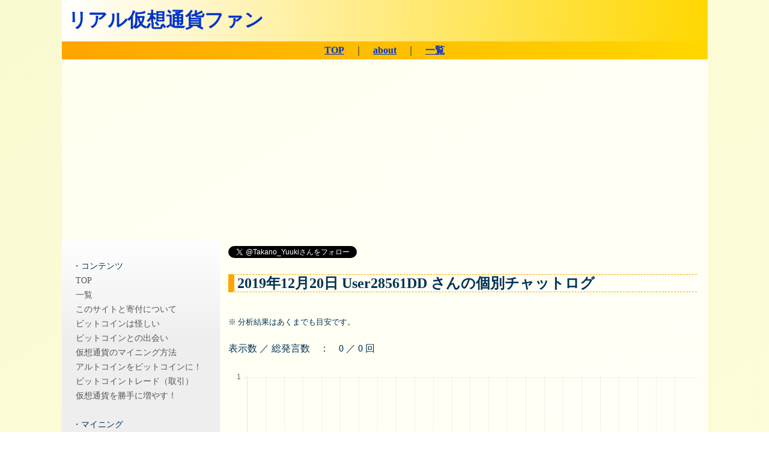

--- FILE ---
content_type: text/html; charset=UTF-8
request_url: https://crypto-currency-fun.com/chat/individualanalysis.php?fromdate=20191220&nickname=User28561DD
body_size: 4614
content:

<!DOCTYPE html>
<html lang="ja">
<head>
<!-- Global Site Tag (gtag.js) - Google Analytics -->
<script async src="https://www.googletagmanager.com/gtag/js?id=UA-19943585-14"></script>
<script>
  window.dataLayer = window.dataLayer || [];
  function gtag(){dataLayer.push(arguments)};
  gtag('js', new Date());

  gtag('config', 'UA-19943585-14');
</script>
<meta name="viewport" content="width=device-width,initial-scale=1.0,minimum-scale=0.25,maximum-scale=1.0,user-scalable=1" />
<meta http-equiv="Content-Type" content="text/html; charset=utf-8">
<meta http-equiv="Content-Language" content="ja">
<meta http-equiv="Content-Style-Type" content="text/css">
<meta http-equiv="Content-Script-Type" content="text/javascript">
<meta name="robots" content="index, follow">
<link href="/css/bothside.css" type="text/css" rel="stylesheet" /><link href="/css/summary.css" type="text/css" rel="stylesheet" /><link href="/css/common.css" type="text/css" rel="stylesheet" /><link rel="icon" type="image/vnd.microsoft.icon" href="/favicon.ico"><title>
個別チャットログ</title>
<script src="//cdnjs.cloudflare.com/ajax/libs/Chart.js/1.0.2/Chart.min.js" type="text/javascript"></script>
<script src="//cdnjs.cloudflare.com/ajax/libs/mathjs/3.4.1/math.min.js" type="text/javascript"></script>
<script type="text/javascript" src="//ajax.googleapis.com/ajax/libs/jquery/1.10.2/jquery.min.js"></script>
<script type="text/javascript">
$(function(){
	$('a[href^=#]').click(function(){
		var speed = 1500;

		var href= $(this).attr("href");
		var target = $(href == "#" || href == "" ? 'html' : href);
		var position = target.offset().top;
		$("html, body").animate({scrollTop:position}, speed, "swing");
		return false;
	});
});

//jQueryのアコーディオンメニュー用
$(function(){
	$('.accordionsubmenu').hide();
	//
	$('#accordionmenu .archive').click(function(e){
		$('ul.accordionsubmenu').slideUp();
		if($('+ul.accordionsubmenu',this).css('display') == 'none'){
			$('+ul.accordionsubmenu',this).slideDown();
		}
	});
	//
});
</script><script type="text/javascript">
$(function() {
	var tgt = $('.leftads');
	var tgtOffset = tgt.offset();

	$(window).scroll(function(){
		if($(window).scrollTop() > tgtOffset.top - 30) {
			if ($(window).scrollLeft() > 0) {
				tgt.css({position:"static"});
			} else {
				tgt.css({position:"fixed", top: "30px"});
			}
		} else {
			tgt.css({position:"static"});
	    }
	});
});

$(function() {
	var tgt = $('.sideads');
	var tgtOffset = tgt.offset();

	$(window).scroll(function(){
		if($(window).scrollTop() > tgtOffset.top - 30) {
			if ($(window).scrollLeft() > 0) {
				tgt.css({position:"static"});
			} else {
				tgt.css({position:"fixed", top: "30px"});
			}
		} else {
			tgt.css({position:"relative", top: 0});
	    }
	});
});
</script><script async src="//pagead2.googlesyndication.com/pagead/js/adsbygoogle.js"></script>
<script>
  (adsbygoogle = window.adsbygoogle || []).push({
    google_ad_client: "ca-pub-0887765522881460",
    enable_page_level_ads: true
  });
</script></head>
<body>
<div id="fb-root"></div>
<script>(function(d, s, id) {
  var js, fjs = d.getElementsByTagName(s)[0];
  if (d.getElementById(id)) return;
  js = d.createElement(s); js.id = id;
  js.src = "//connect.facebook.net//all.js#xfbml=1";
  fjs.parentNode.insertBefore(js, fjs);
}(document, 'script', 'facebook-jssdk'));</script><div id="mainbox" class="txtFormat">
	<div id="header">
		<h1><a href="/">リアル仮想通貨ファン</a></h1>	</div>
<div id="menu"><a href="/">TOP</a>　｜　<a href="/about.php">about</a>　｜　<a href="/menu.php">一覧</a></div><div id="leftbox">
	<a href="/outline.php"></a><br>
	<div class="leftmenu">・コンテンツ
<ul>
<li><a href="/"><div class="menublock">TOP</div></a></li>
<li><a href="/menu.php"><div class="menublock">一覧</div></a></li>
<li><a href="/about.php"><div class="menublock">このサイトと寄付について</div></a></li>
<li><a href="/scambitcoin.php"><div class="menublock">ビットコインは怪しい</div></a></li>
<li><a href="/encounter.php"><div class="menublock">ビットコインとの出会い</div></a></li>
<li><a href="/mining.php"><div class="menublock">仮想通貨のマイニング方法</div></a></li>
<li><a href="/altbtctrade.php"><div class="menublock">アルトコインをビットコインに！</div></a></li>
<li><a href="/bitcointrade.php"><div class="menublock">ビットコイントレード（取引）</div></a></li>
<li><a href="/lending.php"><div class="menublock">仮想通貨を勝手に増やす！</div></a></li>
</ul>
<br>


・マイニング
<ul>
<li><a href="/minergate.php"><div class="menublock">MinerGate でマイニングする</div></a></li>
<li><a href="/zcashmining.php"><div class="menublock">ZcashをPCでマイニングする方法</div></a></li>
<li><a href="/miningresult.php"><div class="menublock">Genesis Mining BTC 採掘結果</div></a></li>
<li><a href="/gmethminingresult.php"><div class="menublock">Genesis Mining ETH 採掘結果</div></a></li>
<li><a href="/gmxmrminingresult.php"><div class="menublock">Genesis Mining XMR 採掘結果</div></a></li>
<li><a href="/gmzecminingresult.php"><div class="menublock">Genesis Mining ZEC 採掘結果</div></a></li>
<li><a href="/hashflareminingresult.php"><div class="menublock">HashFlare SCRYPT 採掘結果</div></a></li>
<li><a href="/hashflaresha256miningresult.php"><div class="menublock">HashFlare SHA-256 採掘結果</div></a></li>
<li><a href="/miningefficiency20161207.php"><div class="menublock">GM vs HF マイニング効率対決</div></a></li>
<li><a href="/genesisminingstart.php"><div class="menublock">なぜクラウドマイニング？GM編</div></a></li>
<li><a href="/hashflarestart.php"><div class="menublock">なぜクラウドマイニング？HF編</div></a></li>
<li><a href="/miningadvanced.php"><div class="menublock">なぜクラウドマイニング？上級編</div></a></li>
<li><a href="/mininginvestment.php"><div class="menublock">なぜクラウドマイニング？投資編</div></a></li>
<li><a href="/miningultraadvanced.php"><div class="menublock">なぜクラウドマイニング？超上級編</div></a></li>
<li><a href="/miningefficiency.php"><div class="menublock">クラウドマイニングの効率比較</div></a></li>
<li><a href="/cloudminingstart.php"><div class="menublock">クラウドマイニングで儲ける</div></a></li>
</ul>
<br>

・bitFlyer関係
<ul>
<li><a href="/bfchat.php"><div class="menublock">bitFlyerのチャットログ分析</div></a></li><li><a href="/bitflyerstart.php"><div class="menublock">ビットコインを無料でもらう</div></a></li>
<li><a href="/bftradedata.php"><div class="menublock">（テスト）bFトレード用データ</div></a></li>
</ul>
<br>

・貸出、ツール
<ul>
<li><a href="/toollending.php"><div class="menublock">Lendingの増加量計算機</div></a></li>
<li><a href="/pololending.php"><div class="menublock">Poloniex Loan Rate List</div></a></li>
<li><a href="/lendinghistory.php"><div class="menublock">Poloniex Lending History（仮）</div></a></li>
<li><a href="/cryptocurrencyconverter.php"><div class="menublock">Cryptocurrency Converter</div></a></li>
<li><a href="/satoshiconverter.php"><div class="menublock">satoshi → BTC 計算機</div></a></li>
</ul>
<br>

・その他
<ul>
<li><a href="/cchyip.php"><div class="menublock">暗号通貨 HYIP メモ</div></a></li>
<li><a href="/ethtrade.php"><div class="menublock">Ethtradeの結果と支払</div></a></li>
<li><a href="/bitminer.php"><div class="menublock">BitMinerの結果と支払</div></a></li>
<li><a href="/usersetting.php"><div class="menublock">設定</div></a></li><li><a href="/logout.php"><div class="menublock">ログアウト</div></a></li></ul>
<br>

</div><br><div class="leftads"><div class="leftmenu"><a href="https://twitter.com/share" class="twitter-share-button" data-url="https://crypto-currency-fun.com/chat/individualanalysis.php?fromdate=20191220&nickname=User28561DD" data-text="リアル仮想通貨ファン：個別チャットログ" data-via="Takano_Yuuki" data-size="large">Tweet</a> <script>!function(d,s,id){var js,fjs=d.getElementsByTagName(s)[0],p=/^http:/.test(d.location)?'http':'https';if(!d.getElementById(id)){js=d.createElement(s);js.id=id;js.src=p+'://platform.twitter.com/widgets.js';fjs.parentNode.insertBefore(js,fjs);}}(document, 'script', 'twitter-wjs');</script><a href="https://twitter.com/Takano_Yuuki" class="twitter-follow-button" data-show-count="false" data-dnt="true">Follow @Takano_Yuuki</a> <script>!function(d,s,id){var js,fjs=d.getElementsByTagName(s)[0],p=/^http:/.test(d.location)?'http':'https';if(!d.getElementById(id)){js=d.createElement(s);js.id=id;js.src=p+'://platform.twitter.com/widgets.js';fjs.parentNode.insertBefore(js,fjs);}}(document, 'script', 'twitter-wjs');</script></div><br><div class="satellitesite">
サテライトサイト<br>
<a href="http://real-lifeplan.jp/" target="_blank">リアルライフプラン</a><br>
<a href="http://www.resign.real-lifeplan.jp/" target="_blank">会社の辞め方</a><br>
<a href="http://www.migrainecures.real-lifeplan.jp/" target="_blank">片頭痛（偏頭痛）の対処法</a><br>
<a href="http://yuukitakano.blogspot.jp/" target="_blank">高野 雑記</a><br>
</div>
</div></div>	<div id="centerbox">
		<a href="https://twitter.com/Takano_Yuuki" class="twitter-follow-button" data-show-count="false" data-dnt="true">Follow @Takano_Yuuki</a> <script>!function(d,s,id){var js,fjs=d.getElementsByTagName(s)[0],p=/^http:/.test(d.location)?'http':'https';if(!d.getElementById(id)){js=d.createElement(s);js.id=id;js.src=p+'://platform.twitter.com/widgets.js';fjs.parentNode.insertBefore(js,fjs);}}(document, 'script', 'twitter-wjs');</script><br><h2>2019年12月20日  User28561DD さんの個別チャットログ</h2><div><br><div class="notes">※ 分析結果はあくまでも目安です。</div><br>表示数 ／ 総発言数　：　0 ／ 0 回<br><br><script type="text/javascript">
   // グラフの中身
   var barChartData = {
      labels : ["00時", "01時", "02時", "03時", "04時", "05時", "06時", "07時", "08時", "09時", "10時", "11時", "12時", "13時", "14時", "15時", "16時", "17時", "18時", "19時", "20時", "21時", "22時", "23時"],
      datasets : [
         {
            fillColor : "rgba(240,128,128,0.6)",    // 塗りつぶし色
            strokeColor : "rgba(240,128,128,0.9)",  // 枠線の色
            highlightFill: "rgba(255,64,64,0.75)",  // マウスが載った際の塗りつぶし色
            highlightStroke: "rgba(255,64,64,1)",   // マウスが載った際の枠線の色
            data : [0, 0, 0, 0, 0, 0, 0, 0, 0, 0, 0, 0, 0, 0, 0, 0, 0, 0, 0, 0, 0, 0, 0, 0]     // 各棒の値(カンマ区切りで指定)
         }
      ]

   }

   // 上記のグラフを描画するための記述
   window.onload = function(){
      var ctx = document.getElementById("individualcoretime").getContext("2d");
      window.myBar = new Chart(ctx).Bar(barChartData, {
          responsive : true
      });
   }
</script>

<canvas id="individualcoretime" height="180" width="750">（※表示にはcanvas要素を解釈可能なブラウザが必要です）</canvas>
<br><br><div class="chatanalyticshead">表示日付変更 ： <a href="/chat/individualanalysis.php?fromdate=20191219&nickname=User28561DD">1日前</a>　<a href="/chat/individualanalysis.php?fromdate=20191221&nickname=User28561DD">1日後</a></div><div class="chatlog"></div></div><br><div class="navi" align="center"><br><a href="#">このページの先頭へ</a></div><br><div class="rssinfo" style="clear:both;"><h3>最近更新の記事</h3><ul><li><a href="http://yuukitakano.blogspot.com/2018/11/blog-post.html" target="_blank">目指せ不労生活！半オフグリッド生活 計画編</a></li><li><a href="http://yuukitakano.blogspot.com/2018/02/201821.html" target="_blank">目指せ不労所得生活！暗号通貨クラウドマイニング編 2018年2月1日</a></li><li><a href="http://yuukitakano.blogspot.com/2018/01/201811.html" target="_blank">目指せ不労所得生活！暗号通貨クラウドマイニング編 2018年1月1日</a></li><li><a href="http://yuukitakano.blogspot.com/2017/12/2017121.html" target="_blank">目指せ不労所得生活！暗号通貨クラウドマイニング編 2017年12月1日</a></li><li><a href="http://yuukitakano.blogspot.com/2017/11/2017111.html" target="_blank">目指せ不労所得生活！暗号通貨クラウドマイニング編 2017年11月1日</a></li><li><a href="http://yuukitakano.blogspot.com/2017/10/2017101.html" target="_blank"> 目指せ不労所得生活！暗号通貨クラウドマイニング編 2017年10月1日</a></li><li><a href="http://yuukitakano.blogspot.com/2017/09/201791.html" target="_blank">目指せ不労所得生活！暗号通貨クラウドマイニング編 2017年9月1日</a></li><li><a href="http://yuukitakano.blogspot.com/2017/08/blog-post.html" target="_blank">茨城県竜ヶ崎市のランドロームにあったすごく美味しいたこ焼き屋さん</a></li><li><a href="http://yuukitakano.blogspot.com/2017/04/201745.html" target="_blank">ビットコインの普及、日経新聞一面と実際のユーザーの感覚 2017/4/5</a></li><li><a href="http://yuukitakano.blogspot.com/2017/01/blog-post.html" target="_blank">ドメイン名はいまだにかなり重要な位置付けのようです</a></li></ul></div>
	</div>
<div id="rightbox"><div class="sideads"><a href="#">このページの先頭へ</a></div></div>	<div id="footer">
		<a href="/privacypolicy.php">プライバシーポリシー</a><br>		<p>
						Copyright &copy; 2016-2026 <a href="/">リアル仮想通貨ファン</a> All Rights Reserved.
		</p>
	</div>
</div></body>
</html>

--- FILE ---
content_type: text/html; charset=utf-8
request_url: https://www.google.com/recaptcha/api2/aframe
body_size: 268
content:
<!DOCTYPE HTML><html><head><meta http-equiv="content-type" content="text/html; charset=UTF-8"></head><body><script nonce="5iGhRmgjj2G33FfuhBWBww">/** Anti-fraud and anti-abuse applications only. See google.com/recaptcha */ try{var clients={'sodar':'https://pagead2.googlesyndication.com/pagead/sodar?'};window.addEventListener("message",function(a){try{if(a.source===window.parent){var b=JSON.parse(a.data);var c=clients[b['id']];if(c){var d=document.createElement('img');d.src=c+b['params']+'&rc='+(localStorage.getItem("rc::a")?sessionStorage.getItem("rc::b"):"");window.document.body.appendChild(d);sessionStorage.setItem("rc::e",parseInt(sessionStorage.getItem("rc::e")||0)+1);localStorage.setItem("rc::h",'1769787051883');}}}catch(b){}});window.parent.postMessage("_grecaptcha_ready", "*");}catch(b){}</script></body></html>

--- FILE ---
content_type: application/javascript; charset=utf-8
request_url: https://cdnjs.cloudflare.com/ajax/libs/mathjs/3.4.1/math.min.js
body_size: 92303
content:
/**
 * math.js
 * https://github.com/josdejong/mathjs
 *
 * Math.js is an extensive math library for JavaScript and Node.js,
 * It features real and complex numbers, units, matrices, a large set of
 * mathematical functions, and a flexible expression parser.
 *
 * @version 3.4.1
 * @date    2016-08-08
 *
 * @license
 * Copyright (C) 2013-2016 Jos de Jong <wjosdejong@gmail.com>
 *
 * Licensed under the Apache License, Version 2.0 (the "License"); you may not
 * use this file except in compliance with the License. You may obtain a copy
 * of the License at
 *
 * http://www.apache.org/licenses/LICENSE-2.0
 *
 * Unless required by applicable law or agreed to in writing, software
 * distributed under the License is distributed on an "AS IS" BASIS, WITHOUT
 * WARRANTIES OR CONDITIONS OF ANY KIND, either express or implied. See the
 * License for the specific language governing permissions and limitations under
 * the License.
 */
!function(e,t){"object"==typeof exports&&"object"==typeof module?module.exports=t():"function"==typeof define&&define.amd?define([],t):"object"==typeof exports?exports.math=t():e.math=t()}(this,function(){return function(e){function t(n){if(r[n])return r[n].exports;var i=r[n]={exports:{},id:n,loaded:!1};return e[n].call(i.exports,i,i.exports,t),i.loaded=!0,i.exports}var r={};return t.m=e,t.c=r,t.p="",t(0)}([function(e,t,r){function n(e){var t=i.create(e);return t.create=n,t["import"](r(13)),t}var i=r(1);e.exports=n()},function(e,t,r){e.exports=r(2)},function(e,t,r){var n=r(3).isFactory,i=(r(3).deepExtend,r(4)),o=r(8),a=r(10),s=r(12);t.create=function(e){function t(e){if(!n(e))throw new Error("Factory object with properties `type`, `name`, and `factory` expected");var i,o=r.indexOf(e);return-1===o?(i=e.math===!0?e.factory(c.type,f,t,c.typed,c):e.factory(c.type,f,t,c.typed),r.push(e),u.push(i)):i=u[o],i}if("function"!=typeof Object.create)throw new Error("ES5 not supported by this JavaScript engine. Please load the es5-shim and es5-sham library for compatibility.");var r=[],u=[],c=o.mixin({});c.type={},c.expression={transform:Object.create(c)},c.typed=i.create(c.type);var f={epsilon:1e-12,matrix:"Matrix",number:"number",precision:64,predictable:!1};return c["import"]=t(a),c.config=t(s),e&&c.config(e),c}},function(e,t){"use strict";t.clone=function r(e){var t=typeof e;if("number"===t||"string"===t||"boolean"===t||null===e||void 0===e)return e;if("function"==typeof e.clone)return e.clone();if(Array.isArray(e))return e.map(function(e){return r(e)});if(e instanceof Number)return new Number(e.valueOf());if(e instanceof String)return new String(e.valueOf());if(e instanceof Boolean)return new Boolean(e.valueOf());if(e instanceof Date)return new Date(e.valueOf());if(e&&e.isBigNumber===!0)return e;if(e instanceof RegExp)throw new TypeError("Cannot clone "+e);var n={};for(var i in e)e.hasOwnProperty(i)&&(n[i]=r(e[i]));return n},t.extend=function(e,t){for(var r in t)t.hasOwnProperty(r)&&(e[r]=t[r]);return e},t.deepExtend=function n(e,t){if(Array.isArray(t))throw new TypeError("Arrays are not supported by deepExtend");for(var r in t)if(t.hasOwnProperty(r))if(t[r]&&t[r].constructor===Object)void 0===e[r]&&(e[r]={}),e[r].constructor===Object?n(e[r],t[r]):e[r]=t[r];else{if(Array.isArray(t[r]))throw new TypeError("Arrays are not supported by deepExtend");e[r]=t[r]}return e},t.deepEqual=function(e,r){var n,i,o;if(Array.isArray(e)){if(!Array.isArray(r))return!1;if(e.length!=r.length)return!1;for(i=0,o=e.length;o>i;i++)if(!t.deepEqual(e[i],r[i]))return!1;return!0}if(e instanceof Object){if(Array.isArray(r)||!(r instanceof Object))return!1;for(n in e)if(!t.deepEqual(e[n],r[n]))return!1;for(n in r)if(!t.deepEqual(e[n],r[n]))return!1;return!0}return typeof e==typeof r&&e==r},t.canDefineProperty=function(){try{if(Object.defineProperty)return Object.defineProperty({},"x",{get:function(){}}),!0}catch(e){}return!1},t.lazy=function(e,r,n){if(t.canDefineProperty()){var i,o=!0;Object.defineProperty(e,r,{get:function(){return o&&(i=n(),o=!1),i},set:function(e){i=e,o=!1},configurable:!0,enumerable:!0})}else e[r]=n()},t.traverse=function(e,t){var r=e;if(t)for(var n=t.split("."),i=0;i<n.length;i++){var o=n[i];o in r||(r[o]={}),r=r[o]}return r},t.isFactory=function(e){return e&&"function"==typeof e.factory}},function(e,t,r){var n=r(5),i=r(6).digits,o=function(){return o=n.create,n};t.create=function(e){var t=o();return t.types=[{name:"number",test:function(e){return"number"==typeof e}},{name:"Complex",test:function(e){return e&&e.isComplex}},{name:"BigNumber",test:function(e){return e&&e.isBigNumber}},{name:"Fraction",test:function(e){return e&&e.isFraction}},{name:"Unit",test:function(e){return e&&e.isUnit}},{name:"string",test:function(e){return"string"==typeof e}},{name:"Array",test:Array.isArray},{name:"Matrix",test:function(e){return e&&e.isMatrix}},{name:"DenseMatrix",test:function(e){return e&&e.isDenseMatrix}},{name:"SparseMatrix",test:function(e){return e&&e.isSparseMatrix}},{name:"ImmutableDenseMatrix",test:function(e){return e&&e.isImmutableDenseMatrix}},{name:"Range",test:function(e){return e&&e.isRange}},{name:"Index",test:function(e){return e&&e.isIndex}},{name:"boolean",test:function(e){return"boolean"==typeof e}},{name:"ResultSet",test:function(e){return e&&e.isResultSet}},{name:"Help",test:function(e){return e&&e.isHelp}},{name:"function",test:function(e){return"function"==typeof e}},{name:"Date",test:function(e){return e instanceof Date}},{name:"RegExp",test:function(e){return e instanceof RegExp}},{name:"Object",test:function(e){return"object"==typeof e}},{name:"null",test:function(e){return null===e}},{name:"undefined",test:function(e){return void 0===e}}],t.conversions=[{from:"number",to:"BigNumber",convert:function(t){if(i(t)>15)throw new TypeError("Cannot implicitly convert a number with >15 significant digits to BigNumber (value: "+t+"). Use function bignumber(x) to convert to BigNumber.");return new e.BigNumber(t)}},{from:"number",to:"Complex",convert:function(t){return new e.Complex(t,0)}},{from:"number",to:"string",convert:function(e){return e+""}},{from:"BigNumber",to:"Complex",convert:function(t){return new e.Complex(t.toNumber(),0)}},{from:"Fraction",to:"Complex",convert:function(t){return new e.Complex(t.valueOf(),0)}},{from:"number",to:"Fraction",convert:function(t){if(i(t)>15)throw new TypeError("Cannot implicitly convert a number with >15 significant digits to Fraction (value: "+t+"). Use function fraction(x) to convert to Fraction.");return new e.Fraction(t)}},{from:"string",to:"number",convert:function(e){var t=Number(e);if(isNaN(t))throw new Error('Cannot convert "'+e+'" to a number');return t}},{from:"boolean",to:"number",convert:function(e){return+e}},{from:"boolean",to:"BigNumber",convert:function(t){return new e.BigNumber(+t)}},{from:"boolean",to:"Fraction",convert:function(t){return new e.Fraction(+t)}},{from:"boolean",to:"string",convert:function(e){return+e}},{from:"null",to:"number",convert:function(){return 0}},{from:"null",to:"string",convert:function(){return"null"}},{from:"null",to:"BigNumber",convert:function(){return new e.BigNumber(0)}},{from:"null",to:"Fraction",convert:function(){return new e.Fraction(0)}},{from:"Array",to:"Matrix",convert:function(t){return new e.DenseMatrix(t)}},{from:"Matrix",to:"Array",convert:function(e){return e.valueOf()}}],t}},function(e,t,r){var n,i,o;!function(r,a){i=[],n=a,o="function"==typeof n?n.apply(t,i):n,!(void 0!==o&&(e.exports=o))}(this,function(){function e(){function t(e){for(var t,r=0;r<N.types.length;r++){var n=N.types[r];if(n.name===e){t=n.test;break}}if(!t){var i;for(r=0;r<N.types.length;r++)if(n=N.types[r],n.name.toLowerCase()==e.toLowerCase()){i=n.name;break}throw new Error('Unknown type "'+e+'"'+(i?'. Did you mean "'+i+'"?':""))}return t}function r(e){for(var t="",r=0;r<e.length;r++){var n=e[r];if(n.signatures&&""!=n.name)if(""==t)t=n.name;else if(t!=n.name){var i=new Error("Function names do not match (expected: "+t+", actual: "+n.name+")");throw i.data={actual:n.name,expected:t},i}}return t}function n(e,t,r,n,i){var o,a=m(n),s=i?i.split(","):null,u=e||"unnamed",c=s&&d(s,"any"),f={fn:e,index:r,actual:n,expected:s};o=s?t>r&&!c?"Unexpected type of argument in function "+u+" (expected: "+s.join(" or ")+", actual: "+a+", index: "+r+")":"Too few arguments in function "+u+" (expected: "+s.join(" or ")+", index: "+r+")":"Too many arguments in function "+u+" (expected: "+r+", actual: "+t+")";var l=new TypeError(o);return l.data=f,l}function i(e){this.name=e||"refs",this.categories={}}function o(e,t){if("string"==typeof e){var r=e.trim(),n="..."===r.substr(0,3);if(n&&(r=r.substr(3)),""===r)this.types=["any"];else{this.types=r.split("|");for(var i=0;i<this.types.length;i++)this.types[i]=this.types[i].trim()}}else{if(!Array.isArray(e)){if(e instanceof o)return e.clone();throw new Error("String or Array expected")}this.types=e}this.conversions=[],this.varArgs=n||t||!1,this.anyType=-1!==this.types.indexOf("any")}function a(e,t){var r;if("string"==typeof e)r=""!==e?e.split(","):[];else{if(!Array.isArray(e))throw new Error("string or Array expected");r=e}this.params=new Array(r.length);for(var n=0;n<r.length;n++){var i=new o(r[n]);if(this.params[n]=i,n===r.length-1)this.varArgs=i.varArgs;else if(i.varArgs)throw new SyntaxError('Unexpected variable arguments operator "..."')}this.fn=t}function s(e,t,r){this.path=e||[],this.param=e[e.length-1]||null,this.signature=t||null,this.childs=r||[]}function u(e){var t,r,n={},i=[];for(var o in e)if(e.hasOwnProperty(o)){var s=e[o];if(t=new a(o,s),t.ignore())continue;var u=t.expand();for(r=0;r<u.length;r++){var c=u[r],f=c.toString(),l=n[f];if(l){var p=a.compare(c,l);if(0>p)n[f]=c;else if(0===p)throw new Error('Signature "'+f+'" is defined twice')}else n[f]=c}}for(f in n)n.hasOwnProperty(f)&&i.push(n[f]);for(i.sort(function(e,t){return a.compare(e,t)}),r=0;r<i.length;r++)if(t=i[r],t.varArgs)for(var h=t.params.length-1,m=t.params[h],g=0;g<m.types.length;){if(m.conversions[g])for(var v=m.types[g],y=0;y<i.length;y++){var x=i[y],b=x.params[h];if(x!==t&&b&&d(b.types,v)&&!b.conversions[h]){m.types.splice(g,1),m.conversions.splice(g,1),g--;break}}g++}return i}function c(e){for(var t={},r=0;r<e.length;r++){var n=e[r];if(n.fn&&!n.hasConversions()){var i=n.params.join(",");t[i]=n.fn}}return t}function f(e,t){var r,n,i,a=t.length,u=[];for(r=0;r<e.length;r++)n=e[r],n.params.length!==a||i||(i=n),void 0!=n.params[a]&&u.push(n);u.sort(function(e,t){return o.compare(e.params[a],t.params[a])});var c=[];for(r=0;r<u.length;r++){n=u[r];var l=n.params[a],p=c.filter(function(e){return e.param.overlapping(l)})[0];if(p){if(p.param.varArgs)throw new Error('Conflicting types "'+p.param+'" and "'+l+'"');p.signatures.push(n)}else c.push({param:l,signatures:[n]})}var h=new Array(c.length);for(r=0;r<c.length;r++){var m=c[r];h[r]=f(m.signatures,t.concat(m.param))}return new s(t,i,h)}function l(e){for(var t=[],r=0;e>r;r++)t[r]="arg"+r;return t}function p(e,t){var r=new i,o=u(t);if(0==o.length)throw new Error("No signatures provided");var a=f(o,[]),s=[],p=e||"",m=l(h(o));s.push("function "+p+"("+m.join(", ")+") {"),s.push('  "use strict";'),s.push("  var name = '"+p+"';"),s.push(a.toCode(r,"  ")),s.push("}");var d=[r.toCode(),"return "+s.join("\n")].join("\n"),g=new Function(r.name,"createError",d),v=g(r,n);return v.signatures=c(o),v}function h(e){for(var t=0,r=0;r<e.length;r++){var n=e[r].params.length;n>t&&(t=n)}return t}function m(e){for(var t,r=0;r<N.types.length;r++){var n=N.types[r];if("Object"===n.name)t=n;else if(n.test(e))return n.name}return t&&t.test(e)?t.name:"unknown"}function d(e,t){return-1!==e.indexOf(t)}function g(e,t){if(!e.signatures)throw new TypeError("Function is no typed-function");var r;if("string"==typeof t){r=t.split(",");for(var n=0;n<r.length;n++)r[n]=r[n].trim()}else{if(!Array.isArray(t))throw new TypeError("String array or a comma separated string expected");r=t}var i=r.join(","),o=e.signatures[i];if(o)return o;throw new TypeError("Signature not found (signature: "+(e.name||"unnamed")+"("+r.join(", ")+"))")}function v(e,t){var r=m(e);if(t===r)return e;for(var n=0;n<N.conversions.length;n++){var i=N.conversions[n];if(i.from===r&&i.to===t)return i.convert(e)}throw new Error("Cannot convert from "+r+" to "+t)}i.prototype.add=function(e,t){var r=t||"fn";this.categories[r]||(this.categories[r]=[]);var n=this.categories[r].indexOf(e);return-1==n&&(n=this.categories[r].length,this.categories[r].push(e)),r+n},i.prototype.toCode=function(){var e=[],t=this.name+".categories",r=this.categories;for(var n in r)if(r.hasOwnProperty(n))for(var i=r[n],o=0;o<i.length;o++)e.push("var "+n+o+" = "+t+"['"+n+"']["+o+"];");return e.join("\n")},o.compare=function(e,t){if(e.anyType)return 1;if(t.anyType)return-1;if(d(e.types,"Object"))return 1;if(d(t.types,"Object"))return-1;if(e.hasConversions()){if(t.hasConversions()){var r,n,i;for(r=0;r<e.conversions.length;r++)if(void 0!==e.conversions[r]){n=e.conversions[r];break}for(r=0;r<t.conversions.length;r++)if(void 0!==t.conversions[r]){i=t.conversions[r];break}return N.conversions.indexOf(n)-N.conversions.indexOf(i)}return 1}if(t.hasConversions())return-1;var o,a;for(r=0;r<N.types.length;r++)if(N.types[r].name===e.types[0]){o=r;break}for(r=0;r<N.types.length;r++)if(N.types[r].name===t.types[0]){a=r;break}return o-a},o.prototype.overlapping=function(e){for(var t=0;t<this.types.length;t++)if(d(e.types,this.types[t]))return!0;return!1},o.prototype.clone=function(){var e=new o(this.types.slice(),this.varArgs);return e.conversions=this.conversions.slice(),e},o.prototype.hasConversions=function(){return this.conversions.length>0},o.prototype.contains=function(e){for(var t=0;t<this.types.length;t++)if(e[this.types[t]])return!0;return!1},o.prototype.toString=function(e){for(var t=[],r={},n=0;n<this.types.length;n++){var i=this.conversions[n],o=e&&i?i.to:this.types[n];o in r||(r[o]=!0,t.push(o))}return(this.varArgs?"...":"")+t.join("|")},a.prototype.clone=function(){return new a(this.params.slice(),this.fn)},a.prototype.expand=function(){function e(r,n){if(n.length<r.params.length){var i,s,u,c=r.params[n.length];if(c.varArgs){for(s=c.clone(),i=0;i<N.conversions.length;i++)if(u=N.conversions[i],!d(c.types,u.from)&&d(c.types,u.to)){var f=s.types.length;s.types[f]=u.from,s.conversions[f]=u}e(r,n.concat(s))}else{for(i=0;i<c.types.length;i++)e(r,n.concat(new o(c.types[i])));for(i=0;i<N.conversions.length;i++)u=N.conversions[i],!d(c.types,u.from)&&d(c.types,u.to)&&(s=new o(u.from),s.conversions[0]=u,e(r,n.concat(s)))}}else t.push(new a(n,r.fn))}var t=[];return e(this,[]),t},a.compare=function(e,t){if(e.params.length>t.params.length)return 1;if(e.params.length<t.params.length)return-1;var r,n=e.params.length,i=0,a=0;for(r=0;n>r;r++)e.params[r].hasConversions()&&i++,t.params[r].hasConversions()&&a++;if(i>a)return 1;if(a>i)return-1;for(r=0;r<e.params.length;r++){var s=o.compare(e.params[r],t.params[r]);if(0!==s)return s}return 0},a.prototype.hasConversions=function(){for(var e=0;e<this.params.length;e++)if(this.params[e].hasConversions())return!0;return!1},a.prototype.ignore=function(){for(var e={},t=0;t<N.ignore.length;t++)e[N.ignore[t]]=!0;for(t=0;t<this.params.length;t++)if(this.params[t].contains(e))return!0;return!1},a.prototype.toCode=function(e,t){for(var r=[],n=new Array(this.params.length),i=0;i<this.params.length;i++){var o=this.params[i],a=o.conversions[0];o.varArgs?n[i]="varArgs":a?n[i]=e.add(a.convert,"convert")+"(arg"+i+")":n[i]="arg"+i}var s=this.fn?e.add(this.fn,"signature"):void 0;return s?t+"return "+s+"("+n.join(", ")+"); // signature: "+this.params.join(", "):r.join("\n")},a.prototype.toString=function(){return this.params.join(", ")},s.prototype.toCode=function(e,r,n){var i=[];if(this.param){var o=this.path.length-1,a=this.param.conversions[0],s="// type: "+(a?a.from+" (convert to "+a.to+")":this.param);if(this.param.varArgs)if(this.param.anyType)i.push(r+"if (arguments.length > "+o+") {"),i.push(r+"  var varArgs = [];"),i.push(r+"  for (var i = "+o+"; i < arguments.length; i++) {"),i.push(r+"    varArgs.push(arguments[i]);"),i.push(r+"  }"),i.push(this.signature.toCode(e,r+"  ")),i.push(r+"}");else{for(var u=function(r,n){for(var i=[],o=0;o<r.length;o++)i[o]=e.add(t(r[o]),"test")+"("+n+")";return i.join(" || ")}.bind(this),c=this.param.types,f=[],l=0;l<c.length;l++)void 0===this.param.conversions[l]&&f.push(c[l]);i.push(r+"if ("+u(c,"arg"+o)+") { "+s),i.push(r+"  var varArgs = [arg"+o+"];"),i.push(r+"  for (var i = "+(o+1)+"; i < arguments.length; i++) {"),i.push(r+"    if ("+u(f,"arguments[i]")+") {"),i.push(r+"      varArgs.push(arguments[i]);");for(var l=0;l<c.length;l++){var p=this.param.conversions[l];if(p){var h=e.add(t(c[l]),"test"),m=e.add(p.convert,"convert");i.push(r+"    }"),i.push(r+"    else if ("+h+"(arguments[i])) {"),i.push(r+"      varArgs.push("+m+"(arguments[i]));")}}i.push(r+"    } else {"),i.push(r+"      throw createError(name, arguments.length, i, arguments[i], '"+f.join(",")+"');"),i.push(r+"    }"),i.push(r+"  }"),i.push(this.signature.toCode(e,r+"  ")),i.push(r+"}")}else if(this.param.anyType)i.push(r+"// type: any"),i.push(this._innerCode(e,r,n));else{var d=this.param.types[0],h="any"!==d?e.add(t(d),"test"):null;i.push(r+"if ("+h+"(arg"+o+")) { "+s),i.push(this._innerCode(e,r+"  ",n)),i.push(r+"}")}}else i.push(this._innerCode(e,r,n));return i.join("\n")},s.prototype._innerCode=function(e,t,r){var n,i=[];this.signature&&(i.push(t+"if (arguments.length === "+this.path.length+") {"),i.push(this.signature.toCode(e,t+"  ")),i.push(t+"}"));var o;for(n=0;n<this.childs.length;n++)if(this.childs[n].param.anyType){o=this.childs[n];break}for(n=0;n<this.childs.length;n++)i.push(this.childs[n].toCode(e,t,o));r&&!this.param.anyType&&i.push(r.toCode(e,t,o));var a=this._exceptions(e,t);return a&&i.push(a),i.join("\n")},s.prototype._exceptions=function(e,t){var r=this.path.length;if(0===this.childs.length)return[t+"if (arguments.length > "+r+") {",t+"  throw createError(name, arguments.length, "+r+", arguments["+r+"]);",t+"}"].join("\n");for(var n={},i=[],o=0;o<this.childs.length;o++){var a=this.childs[o];if(a.param)for(var s=0;s<a.param.types.length;s++){var u=a.param.types[s];u in n||a.param.conversions[s]||(n[u]=!0,i.push(u))}}return t+"throw createError(name, arguments.length, "+r+", arguments["+r+"], '"+i.join(",")+"');"};var y=[{name:"number",test:function(e){return"number"==typeof e}},{name:"string",test:function(e){return"string"==typeof e}},{name:"boolean",test:function(e){return"boolean"==typeof e}},{name:"Function",test:function(e){return"function"==typeof e}},{name:"Array",test:Array.isArray},{name:"Date",test:function(e){return e instanceof Date}},{name:"RegExp",test:function(e){return e instanceof RegExp}},{name:"Object",test:function(e){return"object"==typeof e}},{name:"null",test:function(e){return null===e}},{name:"undefined",test:function(e){return void 0===e}}],x={},b=[],w=[],N={config:x,types:y,conversions:b,ignore:w};return N=p("typed",{Object:function(e){var t=[];for(var n in e)e.hasOwnProperty(n)&&t.push(e[n]);var i=r(t);return p(i,e)},"string, Object":p,"...Function":function(e){for(var t,n=r(e),i={},o=0;o<e.length;o++){var a=e[o];if("object"!=typeof a.signatures)throw t=new TypeError("Function is no typed-function (index: "+o+")"),t.data={index:o},t;for(var s in a.signatures)if(a.signatures.hasOwnProperty(s))if(i.hasOwnProperty(s)){if(a.signatures[s]!==i[s])throw t=new Error('Signature "'+s+'" is defined twice'),t.data={signature:s},t}else i[s]=a.signatures[s]}return p(n,i)}}),N.config=x,N.types=y,N.conversions=b,N.ignore=w,N.create=e,N.find=g,N.convert=v,N.addType=function(e){if(!e||"string"!=typeof e.name||"function"!=typeof e.test)throw new TypeError("Object with properties {name: string, test: function} expected");N.types.push(e)},N.addConversion=function(e){if(!e||"string"!=typeof e.from||"string"!=typeof e.to||"function"!=typeof e.convert)throw new TypeError("Object with properties {from: string, to: string, convert: function} expected");N.conversions.push(e)},N}return e()})},function(e,t,r){"use strict";var n=r(7);t.isNumber=function(e){return"number"==typeof e},t.isInteger=function(e){return isFinite(e)?e==Math.round(e):!1},t.sign=Math.sign||function(e){return e>0?1:0>e?-1:0},t.format=function(e,r){if("function"==typeof r)return r(e);if(e===1/0)return"Infinity";if(e===-(1/0))return"-Infinity";if(isNaN(e))return"NaN";var n="auto",i=void 0;switch(r&&(r.notation&&(n=r.notation),t.isNumber(r)?i=r:r.precision&&(i=r.precision)),n){case"fixed":return t.toFixed(e,i);case"exponential":return t.toExponential(e,i);case"engineering":return t.toEngineering(e,i);case"auto":return t.toPrecision(e,i,r&&r.exponential).replace(/((\.\d*?)(0+))($|e)/,function(){var e=arguments[2],t=arguments[4];return"."!==e?e+t:t});default:throw new Error('Unknown notation "'+n+'". Choose "auto", "exponential", or "fixed".')}},t.toExponential=function(e,t){return new n(e).toExponential(t)},t.toEngineering=function(e,t){return new n(e).toEngineering(t)},t.toFixed=function(e,t){return new n(e).toFixed(t)},t.toPrecision=function(e,t,r){return new n(e).toPrecision(t,r)},t.digits=function(e){return e.toExponential().replace(/e.*$/,"").replace(/^0\.?0*|\./,"").length},t.DBL_EPSILON=Number.EPSILON||2.220446049250313e-16,t.nearlyEqual=function(e,r,n){if(null==n)return e==r;if(e==r)return!0;if(isNaN(e)||isNaN(r))return!1;if(isFinite(e)&&isFinite(r)){var i=Math.abs(e-r);return i<t.DBL_EPSILON?!0:i<=Math.max(Math.abs(e),Math.abs(r))*n}return!1}},function(e,t){"use strict";function r(e){var t=String(e).toLowerCase().match(/^0*?(-?)(\d+\.?\d*)(e([+-]?\d+))?$/);if(!t)throw new SyntaxError("Invalid number");var r=t[1],n=t[2],i=parseFloat(t[4]||"0"),o=n.indexOf(".");i+=-1!==o?o-1:n.length-1,this.sign=r,this.coefficients=n.replace(".","").replace(/^0*/,function(e){return i-=e.length,""}).replace(/0*$/,"").split("").map(function(e){return parseInt(e)}),0===this.coefficients.length&&(this.coefficients.push(0),i++),this.exponent=i}function n(e){for(var t=[],r=0;e>r;r++)t.push(0);return t}r.prototype.toEngineering=function(e){var t=this.roundDigits(e),r=t.exponent,i=t.coefficients,o=r%3===0?r:0>r?r-3-r%3:r-r%3,a=r>=0?r:Math.abs(o);i.length-1<a&&(i=i.concat(n(a-(i.length-1))));for(var s=Math.abs(r-o),u=1,c="";--s>=0;)u++;var f=i.slice(u).join(""),l=f.match(/[1-9]/)?"."+f:"";return c=i.slice(0,u).join("")+l,c+="e"+(r>=0?"+":"")+o.toString(),t.sign+c},r.prototype.toFixed=function(e){var t=this.roundDigits(this.exponent+1+(e||0)),r=t.coefficients,i=t.exponent+1,o=i+(e||0);return r.length<o&&(r=r.concat(n(o-r.length))),0>i&&(r=n(-i+1).concat(r),i=1),e&&r.splice(i,0,0===i?"0.":"."),this.sign+r.join("")},r.prototype.toExponential=function(e){var t=e?this.roundDigits(e):this.clone(),r=t.coefficients,i=t.exponent;r.length<e&&(r=r.concat(n(e-r.length)));var o=r.shift();return this.sign+o+(r.length>0?"."+r.join(""):"")+"e"+(i>=0?"+":"")+i},r.prototype.toPrecision=function(e,t){var r=t&&void 0!==t.lower?t.lower:.001,i=t&&void 0!==t.upper?t.upper:1e5,o=Math.abs(Math.pow(10,this.exponent));if(r>o||o>=i)return this.toExponential(e);var a=e?this.roundDigits(e):this.clone(),s=a.coefficients,u=a.exponent;s.length<e&&(s=s.concat(n(e-s.length))),s=s.concat(n(u-s.length+1+(s.length<e?e-s.length:0))),s=n(-u).concat(s);var c=u>0?u:0;return c<s.length-1&&s.splice(c+1,0,"."),this.sign+s.join("")},r.prototype.clone=function(){var e=new r("0");return e.sign=this.sign,e.coefficients=this.coefficients.slice(0),e.exponent=this.exponent,e},r.prototype.roundDigits=function(e){for(var t=this.clone(),r=t.coefficients;0>=e;)r.unshift(0),t.exponent++,e++;if(r.length>e){var n=r.splice(e,r.length-e);if(n[0]>=5){var i=e-1;for(r[i]++;10===r[i];)r.pop(),0===i&&(r.unshift(0),t.exponent++,i++),i--,r[i]++}}return t},e.exports=r},function(e,t,r){var n=r(9);t.mixin=function(e){var t=new n;return e.on=t.on.bind(t),e.off=t.off.bind(t),e.once=t.once.bind(t),e.emit=t.emit.bind(t),e}},function(e,t){function r(){}r.prototype={on:function(e,t,r){var n=this.e||(this.e={});return(n[e]||(n[e]=[])).push({fn:t,ctx:r}),this},once:function(e,t,r){function n(){i.off(e,n),t.apply(r,arguments)}var i=this;return n._=t,this.on(e,n,r)},emit:function(e){var t=[].slice.call(arguments,1),r=((this.e||(this.e={}))[e]||[]).slice(),n=0,i=r.length;for(n;i>n;n++)r[n].fn.apply(r[n].ctx,t);return this},off:function(e,t){var r=this.e||(this.e={}),n=r[e],i=[];if(n&&t)for(var o=0,a=n.length;a>o;o++)n[o].fn!==t&&n[o].fn._!==t&&i.push(n[o]);return i.length?r[e]=i:delete r[e],this}},e.exports=r},function(e,t,r){"use strict";function n(e,t,r,n,u){function c(e,t){var r=arguments.length;if(1!=r&&2!=r)throw new s("import",r,1,2);if(t||(t={}),o(e))h(e,t);else if(Array.isArray(e))e.forEach(function(e){c(e,t)});else if("object"==typeof e){for(var n in e)if(e.hasOwnProperty(n)){var i=e[n];m(i)?f(n,i,t):o(e)?h(e,t):c(i,t)}}else if(!t.silent)throw new TypeError("Factory, Object, or Array expected")}function f(e,t,r){if(r.wrap&&"function"==typeof t&&(t=p(t)),d(u[e])&&d(t))return t=r.override?n(e,t.signatures):n(u[e],t),u[e]=t,l(e,t),void u.emit("import",e,function(){return t});if(void 0===u[e]||r.override)return u[e]=t,l(e,t),void u.emit("import",e,function(){return t});if(!r.silent)throw new Error('Cannot import "'+e+'": already exists')}function l(e,t){t&&"function"==typeof t.transform&&(u.expression.transform[e]=t.transform)}function p(e){var t=function(){for(var t=[],r=0,n=arguments.length;n>r;r++){var i=arguments[r];t[r]=i&&i.valueOf()}return e.apply(u,t)};return e.transform&&(t.transform=e.transform),t}function h(e,t){if("string"==typeof e.name){var o=e.name,s=e.path?a(u,e.path):u,c=s.hasOwnProperty(o)?s[o]:void 0,f=function(){var i=r(e);if(d(c)&&d(i))return t.override||(i=n(c,i)),i;if(void 0===c||t.override)return i;if(!t.silent)throw new Error('Cannot import "'+o+'": already exists')};e.lazy!==!1?i(s,o,f):s[o]=f(),u.emit("import",o,f,e.path)}else r(e)}function m(e){return"function"==typeof e||"number"==typeof e||"string"==typeof e||"boolean"==typeof e||null===e||e&&e.isUnit===!0||e&&e.isComplex===!0||e&&e.isBigNumber===!0||e&&e.isFraction===!0||e&&e.isMatrix===!0||e&&Array.isArray(e)===!0}function d(e){return"function"==typeof e&&"object"==typeof e.signatures}return c}var i=r(3).lazy,o=r(3).isFactory,a=r(3).traverse,s=(r(3).extend,r(11));t.math=!0,t.name="import",t.factory=n,t.lazy=!0},function(e,t){"use strict";function r(e,t,n,i){if(!(this instanceof r))throw new SyntaxError("Constructor must be called with the new operator");this.fn=e,this.count=t,this.min=n,this.max=i,this.message="Wrong number of arguments in function "+e+" ("+t+" provided, "+n+(void 0!=i?"-"+i:"")+" expected)",this.stack=(new Error).stack}r.prototype=new Error,r.prototype.constructor=Error,r.prototype.name="ArgumentsError",r.prototype.isArgumentsError=!0,e.exports=r},function(e,t,r){"use strict";function n(e,t,r,n,i){function o(e){if(e){var r=s.clone(t);a(e,"matrix",u),a(e,"number",c),s.deepExtend(t,e);var n=s.clone(t);return i.emit("config",n,r),n}return s.clone(t)}var u=["Matrix","Array"],c=["number","BigNumber","Fraction"];return o.MATRIX=u,o.NUMBER=c,o}function i(e,t){return-1!==e.indexOf(t)}function o(e,t){return e.map(function(e){return e.toLowerCase()}).indexOf(t.toLowerCase())}function a(e,t,r){if(void 0!==e[t]&&!i(r,e[t])){var n=o(r,e[t]);-1!==n?(console.warn('Warning: Wrong casing for configuration option "'+t+'", should be "'+r[n]+'" instead of "'+e[t]+'".'),e[t]=r[n]):console.warn('Warning: Unknown value "'+e[t]+'" for configuration option "'+t+'". Available options: '+r.map(JSON.stringify).join(", ")+".")}}var s=r(3);t.name="config",t.math=!0,t.factory=n},function(e,t,r){e.exports=[r(14),r(100),r(102),r(335),r(499),r(501)]},function(e,t,r){e.exports=[r(15),r(20),r(21),r(26),r(33),r(37),r(70),r(71),r(73),r(74)]},function(e,t,r){e.exports=[r(16),r(18)]},function(e,t,r){function n(e,t,r,n,o){var a=i.clone({precision:t.precision});return a.prototype.type="BigNumber",a.prototype.isBigNumber=!0,a.prototype.toJSON=function(){return{mathjs:"BigNumber",value:this.toString()}},a.fromJSON=function(e){return new a(e.value)},o.on("config",function(e,t){e.precision!==t.precision&&a.config({precision:e.precision})}),a}var i=r(17);t.name="BigNumber",t.path="type",t.factory=n,t.math=!0},function(e,t,r){var n;!function(i){"use strict";function o(e){var t,r,n,i=e.length-1,o="",a=e[0];if(i>0){for(o+=a,t=1;i>t;t++)n=e[t]+"",r=Pe-n.length,r&&(o+=g(r)),o+=n;a=e[t],n=a+"",r=Pe-n.length,r&&(o+=g(r))}else if(0===a)return"0";for(;a%10===0;)a/=10;return o+a}function a(e,t,r){if(e!==~~e||t>e||e>r)throw Error(Oe+e)}function s(e,t,r,n){var i,o,a,s;for(o=e[0];o>=10;o/=10)--t;return--t<0?(t+=Pe,i=0):(i=Math.ceil((t+1)/Pe),t%=Pe),o=Ce(10,Pe-t),s=e[i]%o|0,null==n?3>t?(0==t?s=s/100|0:1==t&&(s=s/10|0),a=4>r&&99999==s||r>3&&49999==s||5e4==s||0==s):a=(4>r&&s+1==o||r>3&&s+1==o/2)&&(e[i+1]/o/100|0)==Ce(10,t-2)-1||(s==o/2||0==s)&&0==(e[i+1]/o/100|0):4>t?(0==t?s=s/1e3|0:1==t?s=s/100|0:2==t&&(s=s/10|0),a=(n||4>r)&&9999==s||!n&&r>3&&4999==s):a=((n||4>r)&&s+1==o||!n&&r>3&&s+1==o/2)&&(e[i+1]/o/1e3|0)==Ce(10,t-3)-1,a}function u(e,t,r){for(var n,i,o=[0],a=0,s=e.length;s>a;){for(i=o.length;i--;)o[i]*=t;for(o[0]+=xe.indexOf(e.charAt(a++)),n=0;n<o.length;n++)o[n]>r-1&&(void 0===o[n+1]&&(o[n+1]=0),o[n+1]+=o[n]/r|0,o[n]%=r)}return o.reverse()}function c(e,t){var r,n,i=t.d.length;32>i?(r=Math.ceil(i/3),n=Math.pow(4,-r).toString()):(r=16,n="2.3283064365386962890625e-10"),e.precision+=r,t=O(e,1,t.times(n),new e(1));for(var o=r;o--;){var a=t.times(t);t=a.times(a).minus(a).times(8).plus(1)}return e.precision-=r,t}function f(e,t,r,n){var i,o,a,s,u,c,f,l,p,h=e.constructor;e:if(null!=t){if(l=e.d,!l)return e;for(i=1,s=l[0];s>=10;s/=10)i++;if(o=t-i,0>o)o+=Pe,a=t,f=l[p=0],u=f/Ce(10,i-a-1)%10|0;else if(p=Math.ceil((o+1)/Pe),s=l.length,p>=s){if(!n)break e;for(;s++<=p;)l.push(0);f=u=0,i=1,o%=Pe,a=o-Pe+1}else{for(f=s=l[p],i=1;s>=10;s/=10)i++;o%=Pe,a=o-Pe+i,u=0>a?0:f/Ce(10,i-a-1)%10|0}if(n=n||0>t||void 0!==l[p+1]||(0>a?f:f%Ce(10,i-a-1)),c=4>r?(u||n)&&(0==r||r==(e.s<0?3:2)):u>5||5==u&&(4==r||n||6==r&&(o>0?a>0?f/Ce(10,i-a):0:l[p-1])%10&1||r==(e.s<0?8:7)),1>t||!l[0])return l.length=0,c?(t-=e.e+1,l[0]=Ce(10,(Pe-t%Pe)%Pe),e.e=-t||0):l[0]=e.e=0,e;if(0==o?(l.length=p,s=1,p--):(l.length=p+1,s=Ce(10,Pe-o),l[p]=a>0?(f/Ce(10,i-a)%Ce(10,a)|0)*s:0),c)for(;;){if(0==p){for(o=1,a=l[0];a>=10;a/=10)o++;for(a=l[0]+=s,s=1;a>=10;a/=10)s++;o!=s&&(e.e++,l[0]==Ie&&(l[0]=1));break}if(l[p]+=s,l[p]!=Ie)break;l[p--]=0,s=1}for(o=l.length;0===l[--o];)l.pop()}return Me&&(e.e>h.maxE?(e.d=null,e.e=NaN):e.e<h.minE&&(e.e=0,e.d=[0])),e}function l(e,t,r){if(!e.isFinite())return N(e);var n,i=e.e,a=o(e.d),s=a.length;return t?(r&&(n=r-s)>0?a=a.charAt(0)+"."+a.slice(1)+g(n):s>1&&(a=a.charAt(0)+"."+a.slice(1)),a=a+(e.e<0?"e":"e+")+e.e):0>i?(a="0."+g(-i-1)+a,r&&(n=r-s)>0&&(a+=g(n))):i>=s?(a+=g(i+1-s),r&&(n=r-i-1)>0&&(a=a+"."+g(n))):((n=i+1)<s&&(a=a.slice(0,n)+"."+a.slice(n)),r&&(n=r-s)>0&&(i+1===s&&(a+="."),a+=g(n))),a}function p(e,t){for(var r=1,n=e[0];n>=10;n/=10)r++;return r+t*Pe-1}function h(e,t,r){if(t>Ue)throw Me=!0,r&&(e.precision=r),Error(_e);return f(new e(be),t,1,!0)}function m(e,t,r){if(t>qe)throw Error(_e);return f(new e(we),t,r,!0)}function d(e){var t=e.length-1,r=t*Pe+1;if(t=e[t]){for(;t%10==0;t/=10)r--;for(t=e[0];t>=10;t/=10)r++}return r}function g(e){for(var t="";e--;)t+="0";return t}function v(e,t,r,n){var i,o=new e(1),a=Math.ceil(n/Pe+4);for(Me=!1;;){if(r%2&&(o=o.times(t),C(o.d,a)&&(i=!0)),r=Te(r/2),0===r){r=o.d.length-1,i&&0===o.d[r]&&++o.d[r];break}t=t.times(t),C(t.d,a)}return Me=!0,o}function y(e){return 1&e.d[e.d.length-1]}function x(e,t,r){for(var n,i=new e(t[0]),o=0;++o<t.length;){if(n=new e(t[o]),!n.s){i=n;break}i[r](n)&&(i=n)}return i}function b(e,t){var r,n,i,a,u,c,l,p=0,h=0,m=0,d=e.constructor,g=d.rounding,v=d.precision;if(!e.d||!e.d[0]||e.e>17)return new d(e.d?e.d[0]?e.s<0?0:1/0:1:e.s?e.s<0?0:e:NaN);for(null==t?(Me=!1,l=v):l=t,c=new d(.03125);e.e>-2;)e=e.times(c),m+=5;for(n=Math.log(Ce(2,m))/Math.LN10*2+5|0,l+=n,r=a=u=new d(1),d.precision=l;;){if(a=f(a.times(e),l,1),r=r.times(++h),c=u.plus(je(a,r,l,1)),o(c.d).slice(0,l)===o(u.d).slice(0,l)){for(i=m;i--;)u=f(u.times(u),l,1);if(null!=t)return d.precision=v,u;if(!(3>p&&s(u.d,l-n,g,p)))return f(u,d.precision=v,g,Me=!0);d.precision=l+=10,r=a=c=new d(1),h=0,p++}u=c}}function w(e,t){var r,n,i,a,u,c,l,p,m,d,g,v=1,y=10,x=e,b=x.d,N=x.constructor,E=N.rounding,M=N.precision;if(x.s<0||!b||!b[0]||!x.e&&1==b[0]&&1==b.length)return new N(b&&!b[0]?-1/0:1!=x.s?NaN:b?0:x);if(null==t?(Me=!1,m=M):m=t,N.precision=m+=y,r=o(b),n=r.charAt(0),!(Math.abs(a=x.e)<15e14))return p=h(N,m+2,M).times(a+""),x=w(new N(n+"."+r.slice(1)),m-y).plus(p),N.precision=M,null==t?f(x,M,E,Me=!0):x;for(;7>n&&1!=n||1==n&&r.charAt(1)>3;)x=x.times(e),r=o(x.d),n=r.charAt(0),v++;for(a=x.e,n>1?(x=new N("0."+r),a++):x=new N(n+"."+r.slice(1)),d=x,l=u=x=je(x.minus(1),x.plus(1),m,1),g=f(x.times(x),m,1),i=3;;){if(u=f(u.times(g),m,1),p=l.plus(je(u,new N(i),m,1)),o(p.d).slice(0,m)===o(l.d).slice(0,m)){
if(l=l.times(2),0!==a&&(l=l.plus(h(N,m+2,M).times(a+""))),l=je(l,new N(v),m,1),null!=t)return N.precision=M,l;if(!s(l.d,m-y,E,c))return f(l,N.precision=M,E,Me=!0);N.precision=m+=y,p=u=x=je(d.minus(1),d.plus(1),m,1),g=f(x.times(x),m,1),i=c=1}l=p,i+=2}}function N(e){return String(e.s*e.s/0)}function E(e,t){var r,n,i;for((r=t.indexOf("."))>-1&&(t=t.replace(".","")),(n=t.search(/e/i))>0?(0>r&&(r=n),r+=+t.slice(n+1),t=t.substring(0,n)):0>r&&(r=t.length),n=0;48===t.charCodeAt(n);n++);for(i=t.length;48===t.charCodeAt(i-1);--i);if(t=t.slice(n,i)){if(i-=n,e.e=r=r-n-1,e.d=[],n=(r+1)%Pe,0>r&&(n+=Pe),i>n){for(n&&e.d.push(+t.slice(0,n)),i-=Pe;i>n;)e.d.push(+t.slice(n,n+=Pe));t=t.slice(n),n=Pe-t.length}else n-=i;for(;n--;)t+="0";e.d.push(+t),Me&&(e.e>e.constructor.maxE?(e.d=null,e.e=NaN):e.e<e.constructor.minE&&(e.e=0,e.d=[0]))}else e.e=0,e.d=[0];return e}function M(e,t){var r,n,i,o,a,s,c,f,l;if("Infinity"===t||"NaN"===t)return+t||(e.s=NaN),e.e=NaN,e.d=null,e;if(ze.test(t))r=16,t=t.toLowerCase();else if(Se.test(t))r=2;else{if(!Be.test(t))throw Error(Oe+t);r=8}for(o=t.search(/p/i),o>0?(c=+t.slice(o+1),t=t.substring(2,o)):t=t.slice(2),o=t.indexOf("."),a=o>=0,n=e.constructor,a&&(t=t.replace(".",""),s=t.length,o=s-o,i=v(n,new n(r),o,2*o)),f=u(t,r,Ie),l=f.length-1,o=l;0===f[o];--o)f.pop();return 0>o?new n(0*e.s):(e.e=p(f,l),e.d=f,Me=!1,a&&(e=je(e,i,4*s)),c&&(e=e.times(Math.abs(c)<54?Math.pow(2,c):Ne.pow(2,c))),Me=!0,e)}function A(e,t){var r,n=t.d.length;if(3>n)return O(e,2,t,t);r=1.4*Math.sqrt(n),r=r>16?16:0|r,t=t.times(Math.pow(5,-r)),t=O(e,2,t,t);for(var i,o=new e(5),a=new e(16),s=new e(20);r--;)i=t.times(t),t=t.times(o.plus(i.times(a.times(i).minus(s))));return t}function O(e,t,r,n,i){var o,a,s,u,c=1,f=e.precision,l=Math.ceil(f/Pe);for(Me=!1,u=r.times(r),s=new e(n);;){if(a=je(s.times(u),new e(t++*t++),f,1),s=i?n.plus(a):n.minus(a),n=je(a.times(u),new e(t++*t++),f,1),a=s.plus(n),void 0!==a.d[l]){for(o=l;a.d[o]===s.d[o]&&o--;);if(-1==o)break}o=s,s=n,n=a,a=o,c++}return Me=!0,a.d.length=l+1,a}function _(e,t){var r,n=t.s<0,i=m(e,e.precision,1),o=i.times(.5);if(t=t.abs(),t.lte(o))return ge=n?4:1,t;if(r=t.divToInt(i),r.isZero())ge=n?3:2;else{if(t=t.minus(r.times(i)),t.lte(o))return ge=y(r)?n?2:3:n?4:1,t;ge=y(r)?n?1:4:n?3:2}return t.minus(i).abs()}function T(e,t,r,n){var i,o,s,c,f,p,h,m,d,g=e.constructor,v=void 0!==r;if(v?(a(r,1,ye),void 0===n?n=g.rounding:a(n,0,8)):(r=g.precision,n=g.rounding),e.isFinite()){for(h=l(e),s=h.indexOf("."),v?(i=2,16==t?r=4*r-3:8==t&&(r=3*r-2)):i=t,s>=0&&(h=h.replace(".",""),d=new g(1),d.e=h.length-s,d.d=u(l(d),10,i),d.e=d.d.length),m=u(h,10,i),o=f=m.length;0==m[--f];)m.pop();if(m[0]){if(0>s?o--:(e=new g(e),e.d=m,e.e=o,e=je(e,d,r,n,0,i),m=e.d,o=e.e,p=de),s=m[r],c=i/2,p=p||void 0!==m[r+1],p=4>n?(void 0!==s||p)&&(0===n||n===(e.s<0?3:2)):s>c||s===c&&(4===n||p||6===n&&1&m[r-1]||n===(e.s<0?8:7)),m.length=r,p)for(;++m[--r]>i-1;)m[r]=0,r||(++o,m.unshift(1));for(f=m.length;!m[f-1];--f);for(s=0,h="";f>s;s++)h+=xe.charAt(m[s]);if(v){if(f>1)if(16==t||8==t){for(s=16==t?4:3,--f;f%s;f++)h+="0";for(m=u(h,i,t),f=m.length;!m[f-1];--f);for(s=1,h="1.";f>s;s++)h+=xe.charAt(m[s])}else h=h.charAt(0)+"."+h.slice(1);h=h+(0>o?"p":"p+")+o}else if(0>o){for(;++o;)h="0"+h;h="0."+h}else if(++o>f)for(o-=f;o--;)h+="0";else f>o&&(h=h.slice(0,o)+"."+h.slice(o))}else h=v?"0p+0":"0";h=(16==t?"0x":2==t?"0b":8==t?"0o":"")+h}else h=N(e);return e.s<0?"-"+h:h}function C(e,t){return e.length>t?(e.length=t,!0):void 0}function S(e){return new this(e).abs()}function z(e){return new this(e).acos()}function B(e){return new this(e).acosh()}function k(e,t){return new this(e).plus(t)}function I(e){return new this(e).asin()}function P(e){return new this(e).asinh()}function R(e){return new this(e).atan()}function U(e){return new this(e).atanh()}function q(e,t){e=new this(e),t=new this(t);var r,n=this.precision,i=this.rounding,o=n+4;return e.s&&t.s?e.d||t.d?!t.d||e.isZero()?(r=t.s<0?m(this,n,i):new this(0),r.s=e.s):!e.d||t.isZero()?(r=m(this,o,1).times(.5),r.s=e.s):t.s<0?(this.precision=o,this.rounding=1,r=this.atan(je(e,t,o,1)),t=m(this,o,1),this.precision=n,this.rounding=i,r=e.s<0?r.minus(t):r.plus(t)):r=this.atan(je(e,t,o,1)):(r=m(this,o,1).times(t.s>0?.25:.75),r.s=e.s):r=new this(NaN),r}function L(e){return new this(e).cbrt()}function j(e){return f(e=new this(e),e.e+1,2)}function F(e){if(!e||"object"!=typeof e)throw Error(Ae+"Object expected");var t,r,n,i=["precision",1,ye,"rounding",0,8,"toExpNeg",-ve,0,"toExpPos",0,ve,"maxE",0,ve,"minE",-ve,0,"modulo",0,9];for(t=0;t<i.length;t+=3)if(void 0!==(n=e[r=i[t]])){if(!(Te(n)===n&&n>=i[t+1]&&n<=i[t+2]))throw Error(Oe+r+": "+n);this[r]=n}if(e.hasOwnProperty(r="crypto"))if(void 0===(n=e[r]))this[r]=n;else{if(n!==!0&&n!==!1&&0!==n&&1!==n)throw Error(Oe+r+": "+n);this[r]=!(!n||!Ee||!Ee.getRandomValues&&!Ee.randomBytes)}return this}function D(e){return new this(e).cos()}function $(e){return new this(e).cosh()}function G(e){function t(e){var r,n,i,o=this;if(!(o instanceof t))return new t(e);if(o.constructor=t,e instanceof t)return o.s=e.s,o.e=e.e,void(o.d=(e=e.d)?e.slice():e);if(i=typeof e,"number"===i){if(0===e)return o.s=0>1/e?-1:1,o.e=0,void(o.d=[0]);if(0>e?(e=-e,o.s=-1):o.s=1,e===~~e&&1e7>e){for(r=0,n=e;n>=10;n/=10)r++;return o.e=r,void(o.d=[e])}return 0*e!==0?(e||(o.s=NaN),o.e=NaN,void(o.d=null)):E(o,e.toString())}if("string"!==i)throw Error(Oe+e);return 45===e.charCodeAt(0)?(e=e.slice(1),o.s=-1):o.s=1,ke.test(e)?E(o,e):M(o,e)}var r,n,i;if(t.prototype=Le,t.ROUND_UP=0,t.ROUND_DOWN=1,t.ROUND_CEIL=2,t.ROUND_FLOOR=3,t.ROUND_HALF_UP=4,t.ROUND_HALF_DOWN=5,t.ROUND_HALF_EVEN=6,t.ROUND_HALF_CEIL=7,t.ROUND_HALF_FLOOR=8,t.EUCLID=9,t.config=F,t.clone=G,t.abs=S,t.acos=z,t.acosh=B,t.add=k,t.asin=I,t.asinh=P,t.atan=R,t.atanh=U,t.atan2=q,t.cbrt=L,t.ceil=j,t.cos=D,t.cosh=$,t.div=H,t.exp=Z,t.floor=V,t.fromJSON=Y,t.hypot=W,t.ln=X,t.log=J,t.log10=K,t.log2=Q,t.max=ee,t.min=te,t.mod=re,t.mul=ne,t.pow=ie,t.random=oe,t.round=ae,t.sign=se,t.sin=ue,t.sinh=ce,t.sqrt=fe,t.sub=le,t.tan=pe,t.tanh=he,t.trunc=me,void 0===e&&(e={}),e)for(i=["precision","rounding","toExpNeg","toExpPos","maxE","minE","modulo","crypto"],r=0;r<i.length;)e.hasOwnProperty(n=i[r++])||(e[n]=this[n]);return t.config(e),t}function H(e,t){return new this(e).div(t)}function Z(e){return new this(e).exp()}function V(e){return f(e=new this(e),e.e+1,3)}function Y(e){var t,r,n,i;if("string"!=typeof e||!e)throw Error(Oe+e);if(n=e.length,i=xe.indexOf(e.charAt(0)),1===n)return new this(i>81?[-1/0,1/0,NaN][i-82]:i>40?-(i-41):i);if(64&i)r=16&i,t=r?(7&i)-3:(15&i)-7,n=1;else{if(2===n)return i=88*i+xe.indexOf(e.charAt(1)),new this(i>=2816?-(i-2816)-41:i+41);if(r=32&i,!(31&i))return e=u(e.slice(1),88,10).join(""),new this(r?"-"+e:e);t=15&i,n=t+1,t=1===t?xe.indexOf(e.charAt(1)):2===t?88*xe.indexOf(e.charAt(1))+xe.indexOf(e.charAt(2)):+u(e.slice(1,n),88,10).join(""),16&i&&(t=-t)}return e=u(e.slice(n),88,10).join(""),t=t-e.length+1,e=e+"e"+t,new this(r?"-"+e:e)}function W(){var e,t,r=new this(0);for(Me=!1,e=0;e<arguments.length;)if(t=new this(arguments[e++]),t.d)r.d&&(r=r.plus(t.times(t)));else{if(t.s)return Me=!0,new this(1/0);r=t}return Me=!0,r.sqrt()}function X(e){return new this(e).ln()}function J(e,t){return new this(e).log(t)}function Q(e){return new this(e).log(2)}function K(e){return new this(e).log(10)}function ee(){return x(this,arguments,"lt")}function te(){return x(this,arguments,"gt")}function re(e,t){return new this(e).mod(t)}function ne(e,t){return new this(e).mul(t)}function ie(e,t){return new this(e).pow(t)}function oe(e){var t,r,n,i,o=0,s=new this(1),u=[];if(void 0===e?e=this.precision:a(e,1,ye),n=Math.ceil(e/Pe),this.crypto===!1)for(;n>o;)u[o++]=1e7*Math.random()|0;else if(Ee&&Ee.getRandomValues)for(t=Ee.getRandomValues(new Uint32Array(n));n>o;)i=t[o],i>=429e7?t[o]=Ee.getRandomValues(new Uint32Array(1))[0]:u[o++]=i%1e7;else if(Ee&&Ee.randomBytes){for(t=Ee.randomBytes(n*=4);n>o;)i=t[o]+(t[o+1]<<8)+(t[o+2]<<16)+((127&t[o+3])<<24),i>=214e7?Ee.randomBytes(4).copy(t,o):(u.push(i%1e7),o+=4);o=n/4}else{if(this.crypto)throw Error(Ae+"crypto unavailable");for(;n>o;)u[o++]=1e7*Math.random()|0}for(n=u[--o],e%=Pe,n&&e&&(i=Ce(10,Pe-e),u[o]=(n/i|0)*i);0===u[o];o--)u.pop();if(0>o)r=0,u=[0];else{for(r=-1;0===u[0];r-=Pe)u.shift();for(n=1,i=u[0];i>=10;i/=10)n++;Pe>n&&(r-=Pe-n)}return s.e=r,s.d=u,s}function ae(e){return f(e=new this(e),e.e+1,this.rounding)}function se(e){return e=new this(e),e.d?e.d[0]?e.s:0*e.s:e.s||NaN}function ue(e){return new this(e).sin()}function ce(e){return new this(e).sinh()}function fe(e){return new this(e).sqrt()}function le(e,t){return new this(e).sub(t)}function pe(e){return new this(e).tan()}function he(e){return new this(e).tanh()}function me(e){return f(e=new this(e),e.e+1,1)}var de,ge,ve=9e15,ye=1e9,xe="0123456789abcdefghijklmnopqrstuvwxyzABCDEFGHIJKLMNOPQRSTUVWXYZ!#$%()*+,-./:;=?@[]^_`{|}~",be="2.[base64]",we="3.[base64]",Ne={precision:20,rounding:4,modulo:1,toExpNeg:-7,toExpPos:21,minE:-ve,maxE:ve,crypto:void 0},Ee="undefined"!=typeof crypto?crypto:null,Me=!0,Ae="[DecimalError] ",Oe=Ae+"Invalid argument: ",_e=Ae+"Precision limit exceeded",Te=Math.floor,Ce=Math.pow,Se=/^0b([01]+(\.[01]*)?|\.[01]+)(p[+-]?\d+)?$/i,ze=/^0x([0-9a-f]+(\.[0-9a-f]*)?|\.[0-9a-f]+)(p[+-]?\d+)?$/i,Be=/^0o([0-7]+(\.[0-7]*)?|\.[0-7]+)(p[+-]?\d+)?$/i,ke=/^(\d+(\.\d*)?|\.\d+)(e[+-]?\d+)?$/i,Ie=1e7,Pe=7,Re=9007199254740991,Ue=be.length-1,qe=we.length-1,Le={};Le.absoluteValue=Le.abs=function(){var e=new this.constructor(this);return e.s<0&&(e.s=1),f(e)},Le.ceil=function(){return f(new this.constructor(this),this.e+1,2)},Le.comparedTo=Le.cmp=function(e){var t,r,n,i,o=this,a=o.d,s=(e=new o.constructor(e)).d,u=o.s,c=e.s;if(!a||!s)return u&&c?u!==c?u:a===s?0:!a^0>u?1:-1:NaN;if(!a[0]||!s[0])return a[0]?u:s[0]?-c:0;if(u!==c)return u;if(o.e!==e.e)return o.e>e.e^0>u?1:-1;for(n=a.length,i=s.length,t=0,r=i>n?n:i;r>t;++t)if(a[t]!==s[t])return a[t]>s[t]^0>u?1:-1;return n===i?0:n>i^0>u?1:-1},Le.cosine=Le.cos=function(){var e,t,r=this,n=r.constructor;return r.d?r.d[0]?(e=n.precision,t=n.rounding,n.precision=e+Math.max(r.e,r.sd())+Pe,n.rounding=1,r=c(n,_(n,r)),n.precision=e,n.rounding=t,f(2==ge||3==ge?r.neg():r,e,t,!0)):new n(1):new n(NaN)},Le.cubeRoot=Le.cbrt=function(){var e,t,r,n,i,a,s,u,c,l,p=this,h=p.constructor;if(!p.isFinite()||p.isZero())return new h(p);for(Me=!1,a=p.s*Math.pow(p.s*p,1/3),a&&Math.abs(a)!=1/0?n=new h(a.toString()):(r=o(p.d),e=p.e,(a=(e-r.length+1)%3)&&(r+=1==a||-2==a?"0":"00"),a=Math.pow(r,1/3),e=Te((e+1)/3)-(e%3==(0>e?-1:2)),a==1/0?r="5e"+e:(r=a.toExponential(),r=r.slice(0,r.indexOf("e")+1)+e),n=new h(r),n.s=p.s),s=(e=h.precision)+3;;)if(u=n,c=u.times(u).times(u),l=c.plus(p),n=je(l.plus(p).times(u),l.plus(c),s+2,1),o(u.d).slice(0,s)===(r=o(n.d)).slice(0,s)){if(r=r.slice(s-3,s+1),"9999"!=r&&(i||"4999"!=r)){+r&&(+r.slice(1)||"5"!=r.charAt(0))||(f(n,e+1,1),t=!n.times(n).times(n).eq(p));break}if(!i&&(f(u,e+1,0),u.times(u).times(u).eq(p))){n=u;break}s+=4,i=1}return Me=!0,f(n,e,h.rounding,t)},Le.decimalPlaces=Le.dp=function(){var e,t=this.d,r=NaN;if(t){if(e=t.length-1,r=(e-Te(this.e/Pe))*Pe,e=t[e])for(;e%10==0;e/=10)r--;0>r&&(r=0)}return r},Le.dividedBy=Le.div=function(e){return je(this,new this.constructor(e))},Le.dividedToIntegerBy=Le.divToInt=function(e){var t=this,r=t.constructor;return f(je(t,new r(e),0,1,1),r.precision,r.rounding)},Le.equals=Le.eq=function(e){return 0===this.cmp(e)},Le.floor=function(){return f(new this.constructor(this),this.e+1,3)},Le.greaterThan=Le.gt=function(e){return this.cmp(e)>0},Le.greaterThanOrEqualTo=Le.gte=function(e){var t=this.cmp(e);return 1==t||0===t},Le.hyperbolicCosine=Le.cosh=function(){var e,t,r,n,i,o=this,a=o.constructor,s=new a(1);if(!o.isFinite())return new a(o.s?1/0:NaN);if(o.isZero())return s;r=a.precision,n=a.rounding,a.precision=r+Math.max(o.e,o.sd())+4,a.rounding=1,i=o.d.length,32>i?(e=Math.ceil(i/3),t=Math.pow(4,-e).toString()):(e=16,t="2.3283064365386962890625e-10"),o=O(a,1,o.times(t),new a(1),!0);for(var u,c=e,l=new a(8);c--;)u=o.times(o),o=s.minus(u.times(l.minus(u.times(l))));return f(o,a.precision=r,a.rounding=n,!0)},Le.hyperbolicSine=Le.sinh=function(){var e,t,r,n,i=this,o=i.constructor;if(!i.isFinite()||i.isZero())return new o(i);if(t=o.precision,r=o.rounding,o.precision=t+Math.max(i.e,i.sd())+4,o.rounding=1,n=i.d.length,3>n)i=O(o,2,i,i,!0);else{e=1.4*Math.sqrt(n),e=e>16?16:0|e,i=i.times(Math.pow(5,-e)),i=O(o,2,i,i,!0);for(var a,s=new o(5),u=new o(16),c=new o(20);e--;)a=i.times(i),i=i.times(s.plus(a.times(u.times(a).plus(c))))}return o.precision=t,o.rounding=r,f(i,t,r,!0)},Le.hyperbolicTangent=Le.tanh=function(){var e,t,r=this,n=r.constructor;return r.isFinite()?r.isZero()?new n(r):(e=n.precision,t=n.rounding,n.precision=e+7,n.rounding=1,je(r.sinh(),r.cosh(),n.precision=e,n.rounding=t)):new n(r.s)},Le.inverseCosine=Le.acos=function(){var e,t=this,r=t.constructor,n=t.abs().cmp(1),i=r.precision,o=r.rounding;return-1!==n?0===n?t.isNeg()?m(r,i,o):new r(0):new r(NaN):t.isZero()?m(r,i+4,o).times(.5):(r.precision=i+6,r.rounding=1,t=t.asin(),e=m(r,i+4,o).times(.5),r.precision=i,r.rounding=o,e.minus(t))},Le.inverseHyperbolicCosine=Le.acosh=function(){var e,t,r=this,n=r.constructor;return r.lte(1)?new n(r.eq(1)?0:NaN):r.isFinite()?(e=n.precision,t=n.rounding,n.precision=e+Math.max(Math.abs(r.e),r.sd())+4,n.rounding=1,Me=!1,r=r.times(r).minus(1).sqrt().plus(r),Me=!0,n.precision=e,n.rounding=t,r.ln()):new n(r)},Le.inverseHyperbolicSine=Le.asinh=function(){var e,t,r=this,n=r.constructor;return!r.isFinite()||r.isZero()?new n(r):(e=n.precision,t=n.rounding,n.precision=e+2*Math.max(Math.abs(r.e),r.sd())+6,n.rounding=1,Me=!1,r=r.times(r).plus(1).sqrt().plus(r),Me=!0,n.precision=e,n.rounding=t,r.ln())},Le.inverseHyperbolicTangent=Le.atanh=function(){var e,t,r,n,i=this,o=i.constructor;return i.isFinite()?i.e>=0?new o(i.abs().eq(1)?i.s/0:i.isZero()?i:NaN):(e=o.precision,t=o.rounding,n=i.sd(),Math.max(n,e)<2*-i.e-1?f(new o(i),e,t,!0):(o.precision=r=n-i.e,i=je(i.plus(1),new o(1).minus(i),r+e,1),o.precision=e+4,o.rounding=1,i=i.ln(),o.precision=e,o.rounding=t,i.times(.5))):new o(NaN)},Le.inverseSine=Le.asin=function(){var e,t,r,n,i=this,o=i.constructor;return i.isZero()?new o(i):(t=i.abs().cmp(1),r=o.precision,n=o.rounding,-1!==t?0===t?(e=m(o,r+4,n).times(.5),e.s=i.s,e):new o(NaN):(o.precision=r+6,o.rounding=1,i=i.div(new o(1).minus(i.times(i)).sqrt().plus(1)).atan(),o.precision=r,o.rounding=n,i.times(2)))},Le.inverseTangent=Le.atan=function(){var e,t,r,n,i,o,a,s,u,c=this,l=c.constructor,p=l.precision,h=l.rounding;if(c.isFinite()){if(c.isZero())return new l(c);if(c.abs().eq(1)&&qe>=p+4)return a=m(l,p+4,h).times(.25),a.s=c.s,a}else{if(!c.s)return new l(NaN);if(qe>=p+4)return a=m(l,p+4,h).times(.5),a.s=c.s,a}for(l.precision=s=p+10,l.rounding=1,r=Math.min(28,s/Pe+2|0),e=r;e;--e)c=c.div(c.times(c).plus(1).sqrt().plus(1));for(Me=!1,t=Math.ceil(s/Pe),n=1,u=c.times(c),a=new l(c),i=c;-1!==e;)if(i=i.times(u),o=a.minus(i.div(n+=2)),i=i.times(u),a=o.plus(i.div(n+=2)),void 0!==a.d[t])for(e=t;a.d[e]===o.d[e]&&e--;);return r&&(a=a.times(2<<r-1)),Me=!0,f(a,l.precision=p,l.rounding=h,!0)},Le.isFinite=function(){return!!this.d},Le.isInteger=Le.isInt=function(){return!!this.d&&Te(this.e/Pe)>this.d.length-2},Le.isNaN=function(){return!this.s},Le.isNegative=Le.isNeg=function(){return this.s<0},Le.isPositive=Le.isPos=function(){return this.s>0},Le.isZero=function(){return!!this.d&&0===this.d[0]},Le.lessThan=Le.lt=function(e){return this.cmp(e)<0},Le.lessThanOrEqualTo=Le.lte=function(e){return this.cmp(e)<1},Le.logarithm=Le.log=function(e){var t,r,n,i,a,u,c,l,p=this,m=p.constructor,d=m.precision,g=m.rounding,v=5;if(null==e)e=new m(10),t=!0;else{if(e=new m(e),r=e.d,e.s<0||!r||!r[0]||e.eq(1))return new m(NaN);t=e.eq(10)}if(r=p.d,p.s<0||!r||!r[0]||p.eq(1))return new m(r&&!r[0]?-1/0:1!=p.s?NaN:r?0:1/0);if(t)if(r.length>1)a=!0;else{for(i=r[0];i%10===0;)i/=10;a=1!==i}if(Me=!1,c=d+v,u=w(p,c),n=t?h(m,c+10):w(e,c),l=je(u,n,c,1),s(l.d,i=d,g))do if(c+=10,u=w(p,c),n=t?h(m,c+10):w(e,c),l=je(u,n,c,1),!a){+o(l.d).slice(i+1,i+15)+1==1e14&&(l=f(l,d+1,0));break}while(s(l.d,i+=10,g));return Me=!0,f(l,d,g)},Le.minus=Le.sub=function(e){var t,r,n,i,o,a,s,u,c,l,h,m,d=this,g=d.constructor;if(e=new g(e),!d.d||!e.d)return d.s&&e.s?d.d?e.s=-e.s:e=new g(e.d||d.s!==e.s?d:NaN):e=new g(NaN),e;if(d.s!=e.s)return e.s=-e.s,d.plus(e);if(c=d.d,m=e.d,s=g.precision,u=g.rounding,!c[0]||!m[0]){if(m[0])e.s=-e.s;else{if(!c[0])return new g(3===u?-0:0);e=new g(d)}return Me?f(e,s,u):e}if(r=Te(e.e/Pe),l=Te(d.e/Pe),c=c.slice(),o=l-r){for(h=0>o,h?(t=c,o=-o,a=m.length):(t=m,r=l,a=c.length),n=Math.max(Math.ceil(s/Pe),a)+2,o>n&&(o=n,t.length=1),t.reverse(),n=o;n--;)t.push(0);t.reverse()}else{for(n=c.length,a=m.length,h=a>n,h&&(a=n),n=0;a>n;n++)if(c[n]!=m[n]){h=c[n]<m[n];break}o=0}for(h&&(t=c,c=m,m=t,e.s=-e.s),a=c.length,n=m.length-a;n>0;--n)c[a++]=0;for(n=m.length;n>o;){if(c[--n]<m[n]){for(i=n;i&&0===c[--i];)c[i]=Ie-1;--c[i],c[n]+=Ie}c[n]-=m[n]}for(;0===c[--a];)c.pop();for(;0===c[0];c.shift())--r;return c[0]?(e.d=c,e.e=p(c,r),Me?f(e,s,u):e):new g(3===u?-0:0)},Le.modulo=Le.mod=function(e){var t,r=this,n=r.constructor;return e=new n(e),!r.d||!e.s||e.d&&!e.d[0]?new n(NaN):!e.d||r.d&&!r.d[0]?f(new n(r),n.precision,n.rounding):(Me=!1,9==n.modulo?(t=je(r,e.abs(),0,3,1),t.s*=e.s):t=je(r,e,0,n.modulo,1),t=t.times(e),Me=!0,r.minus(t))},Le.naturalExponential=Le.exp=function(){return b(this)},Le.naturalLogarithm=Le.ln=function(){return w(this)},Le.negated=Le.neg=function(){var e=new this.constructor(this);return e.s=-e.s,f(e)},Le.plus=Le.add=function(e){var t,r,n,i,o,a,s,u,c,l,h=this,m=h.constructor;if(e=new m(e),!h.d||!e.d)return h.s&&e.s?h.d||(e=new m(e.d||h.s===e.s?h:NaN)):e=new m(NaN),e;if(h.s!=e.s)return e.s=-e.s,h.minus(e);if(c=h.d,l=e.d,s=m.precision,u=m.rounding,!c[0]||!l[0])return l[0]||(e=new m(h)),Me?f(e,s,u):e;if(o=Te(h.e/Pe),n=Te(e.e/Pe),c=c.slice(),i=o-n){for(0>i?(r=c,i=-i,a=l.length):(r=l,n=o,a=c.length),o=Math.ceil(s/Pe),a=o>a?o+1:a+1,i>a&&(i=a,r.length=1),r.reverse();i--;)r.push(0);r.reverse()}for(a=c.length,i=l.length,0>a-i&&(i=a,r=l,l=c,c=r),t=0;i;)t=(c[--i]=c[i]+l[i]+t)/Ie|0,c[i]%=Ie;for(t&&(c.unshift(t),++n),a=c.length;0==c[--a];)c.pop();return e.d=c,e.e=p(c,n),Me?f(e,s,u):e},Le.precision=Le.sd=function(e){var t,r=this;if(void 0!==e&&e!==!!e&&1!==e&&0!==e)throw Error(Oe+e);return r.d?(t=d(r.d),e&&r.e+1>t&&(t=r.e+1)):t=NaN,t},Le.round=function(){var e=this,t=e.constructor;return f(new t(e),e.e+1,t.rounding)},Le.sine=Le.sin=function(){var e,t,r=this,n=r.constructor;return r.isFinite()?r.isZero()?new n(r):(e=n.precision,t=n.rounding,n.precision=e+Math.max(r.e,r.sd())+Pe,n.rounding=1,r=A(n,_(n,r)),n.precision=e,n.rounding=t,f(ge>2?r.neg():r,e,t,!0)):new n(NaN)},Le.squareRoot=Le.sqrt=function(){var e,t,r,n,i,a,s=this,u=s.d,c=s.e,l=s.s,p=s.constructor;if(1!==l||!u||!u[0])return new p(!l||0>l&&(!u||u[0])?NaN:u?s:1/0);for(Me=!1,l=Math.sqrt(+s),0==l||l==1/0?(t=o(u),(t.length+c)%2==0&&(t+="0"),l=Math.sqrt(t),c=Te((c+1)/2)-(0>c||c%2),l==1/0?t="1e"+c:(t=l.toExponential(),t=t.slice(0,t.indexOf("e")+1)+c),n=new p(t)):n=new p(l.toString()),r=(c=p.precision)+3;;)if(a=n,n=a.plus(je(s,a,r+2,1)).times(.5),o(a.d).slice(0,r)===(t=o(n.d)).slice(0,r)){if(t=t.slice(r-3,r+1),"9999"!=t&&(i||"4999"!=t)){+t&&(+t.slice(1)||"5"!=t.charAt(0))||(f(n,c+1,1),e=!n.times(n).eq(s));break}if(!i&&(f(a,c+1,0),a.times(a).eq(s))){n=a;break}r+=4,i=1}return Me=!0,f(n,c,p.rounding,e)},Le.tangent=Le.tan=function(){var e,t,r=this,n=r.constructor;return r.isFinite()?r.isZero()?new n(r):(e=n.precision,t=n.rounding,n.precision=e+10,n.rounding=1,r=r.sin(),r.s=1,r=je(r,new n(1).minus(r.times(r)).sqrt(),e+10,0),n.precision=e,n.rounding=t,f(2==ge||4==ge?r.neg():r,e,t,!0)):new n(NaN)},Le.times=Le.mul=function(e){var t,r,n,i,o,a,s,u,c,l=this,h=l.constructor,m=l.d,d=(e=new h(e)).d;if(e.s*=l.s,!(m&&m[0]&&d&&d[0]))return new h(!e.s||m&&!m[0]&&!d||d&&!d[0]&&!m?NaN:m&&d?0*e.s:e.s/0);for(r=Te(l.e/Pe)+Te(e.e/Pe),u=m.length,c=d.length,c>u&&(o=m,m=d,d=o,a=u,u=c,c=a),o=[],a=u+c,n=a;n--;)o.push(0);for(n=c;--n>=0;){for(t=0,i=u+n;i>n;)s=o[i]+d[n]*m[i-n-1]+t,o[i--]=s%Ie|0,t=s/Ie|0;o[i]=(o[i]+t)%Ie|0}for(;!o[--a];)o.pop();for(t?++r:o.shift(),n=o.length;!o[--n];)o.pop();return e.d=o,e.e=p(o,r),Me?f(e,h.precision,h.rounding):e},Le.toBinary=function(e,t){return T(this,2,e,t)},Le.toDecimalPlaces=Le.toDP=function(e,t){var r=this,n=r.constructor;return r=new n(r),void 0===e?r:(a(e,0,ye),void 0===t?t=n.rounding:a(t,0,8),f(r,e+r.e+1,t))},Le.toExponential=function(e,t){var r,n=this,i=n.constructor;return void 0===e?r=l(n,!0):(a(e,0,ye),void 0===t?t=i.rounding:a(t,0,8),n=f(new i(n),e+1,t),r=l(n,!0,e+1)),n.isNeg()&&!n.isZero()?"-"+r:r},Le.toFixed=function(e,t){var r,n,i=this,o=i.constructor;return void 0===e?r=l(i):(a(e,0,ye),void 0===t?t=o.rounding:a(t,0,8),n=f(new o(i),e+i.e+1,t),r=l(n,!1,e+n.e+1)),i.isNeg()&&!i.isZero()?"-"+r:r},Le.toFraction=function(e){var t,r,n,i,a,s,u,c,f,l,p,h,m=this,g=m.d,v=m.constructor;if(!g)return new v(m);if(f=r=new v(1),n=c=new v(0),t=new v(n),a=t.e=d(g)-m.e-1,s=a%Pe,t.d[0]=Ce(10,0>s?Pe+s:s),null==e)e=a>0?t:f;else{if(u=new v(e),!u.isInt()||u.lt(f))throw Error(Oe+u);e=u.gt(t)?a>0?t:f:u}for(Me=!1,u=new v(o(g)),l=v.precision,v.precision=a=g.length*Pe*2;p=je(u,t,0,1,1),i=r.plus(p.times(n)),1!=i.cmp(e);)r=n,n=i,i=f,f=c.plus(p.times(i)),c=i,i=t,t=u.minus(p.times(i)),u=i;return i=je(e.minus(r),n,0,1,1),c=c.plus(i.times(f)),r=r.plus(i.times(n)),c.s=f.s=m.s,h=je(f,n,a,1).minus(m).abs().cmp(je(c,r,a,1).minus(m).abs())<1?[f,n]:[c,r],v.precision=l,Me=!0,h},Le.toHexadecimal=Le.toHex=function(e,t){return T(this,16,e,t)},Le.toJSON=function(){var e,t,r,n,i,a,s,c,f=this,l=f.s<0;if(!f.d)return xe.charAt(f.s?l?82:83:84);if(t=f.e,1===f.d.length&&4>t&&t>=0&&(a=f.d[0],2857>a))return 41>a?xe.charAt(l?a+41:a):(a-=41,l&&(a+=2816),n=a/88|0,xe.charAt(n)+xe.charAt(a-88*n));if(c=o(f.d),s="",!l&&8>=t&&t>=-7)n=64+t+7;else if(l&&4>=t&&t>=-3)n=80+t+3;else if(c.length===t+1)n=32*l;else if(n=32*l+16*(0>t),t=Math.abs(t),88>t)n+=1,s=xe.charAt(t);else if(7744>t)n+=2,a=t/88|0,s=xe.charAt(a)+xe.charAt(t-88*a);else for(e=u(String(t),10,88),i=e.length,n+=i,r=0;i>r;r++)s+=xe.charAt(e[r]);for(s=xe.charAt(n)+s,e=u(c,10,88),i=e.length,r=0;i>r;r++)s+=xe.charAt(e[r]);return s},Le.toNearest=function(e,t){var r=this,n=r.constructor;if(r=new n(r),null==e){if(!r.d)return r;e=new n(1),t=n.rounding}else{if(e=new n(e),void 0!==t&&a(t,0,8),!r.d)return e.s?r:e;if(!e.d)return e.s&&(e.s=r.s),e}return e.d[0]?(Me=!1,4>t&&(t=[4,5,7,8][t]),r=je(r,e,0,t,1).times(e),Me=!0,f(r)):(e.s=r.s,r=e),r},Le.toNumber=function(){return+this},Le.toOctal=function(e,t){return T(this,8,e,t)},Le.toPower=Le.pow=function(e){var t,r,n,i,a,u,c,l=this,p=l.constructor,h=+(e=new p(e));if(!(l.d&&e.d&&l.d[0]&&e.d[0]))return new p(Ce(+l,h));if(l=new p(l),l.eq(1))return l;if(n=p.precision,a=p.rounding,e.eq(1))return f(l,n,a);if(t=Te(e.e/Pe),r=e.d.length-1,c=t>=r,u=l.s,c){if((r=0>h?-h:h)<=Re)return i=v(p,l,r,n),e.s<0?new p(1).div(i):f(i,n,a)}else if(0>u)return new p(NaN);return u=0>u&&1&e.d[Math.max(t,r)]?-1:1,r=Ce(+l,h),t=0!=r&&isFinite(r)?new p(r+"").e:Te(h*(Math.log("0."+o(l.d))/Math.LN10+l.e+1)),t>p.maxE+1||t<p.minE-1?new p(t>0?u/0:0):(Me=!1,p.rounding=l.s=1,r=Math.min(12,(t+"").length),i=b(e.times(w(l,n+r)),n),i=f(i,n+5,1),s(i.d,n,a)&&(t=n+10,i=f(b(e.times(w(l,t+r)),t),t+5,1),+o(i.d).slice(n+1,n+15)+1==1e14&&(i=f(i,n+1,0))),i.s=u,Me=!0,p.rounding=a,f(i,n,a))},Le.toPrecision=function(e,t){var r,n=this,i=n.constructor;return void 0===e?r=l(n,n.e<=i.toExpNeg||n.e>=i.toExpPos):(a(e,1,ye),void 0===t?t=i.rounding:a(t,0,8),n=f(new i(n),e,t),r=l(n,e<=n.e||n.e<=i.toExpNeg,e)),n.isNeg()&&!n.isZero()?"-"+r:r},Le.toSignificantDigits=Le.toSD=function(e,t){var r=this,n=r.constructor;return void 0===e?(e=n.precision,t=n.rounding):(a(e,1,ye),void 0===t?t=n.rounding:a(t,0,8)),f(new n(r),e,t)},Le.toString=function(){var e=this,t=e.constructor,r=l(e,e.e<=t.toExpNeg||e.e>=t.toExpPos);return e.isNeg()&&!e.isZero()?"-"+r:r},Le.truncated=Le.trunc=function(){return f(new this.constructor(this),this.e+1,1)},Le.valueOf=function(){var e=this,t=e.constructor,r=l(e,e.e<=t.toExpNeg||e.e>=t.toExpPos);return e.isNeg()?"-"+r:r};var je=function(){function e(e,t,r){var n,i=0,o=e.length;for(e=e.slice();o--;)n=e[o]*t+i,e[o]=n%r|0,i=n/r|0;return i&&e.unshift(i),e}function t(e,t,r,n){var i,o;if(r!=n)o=r>n?1:-1;else for(i=o=0;r>i;i++)if(e[i]!=t[i]){o=e[i]>t[i]?1:-1;break}return o}function r(e,t,r,n){for(var i=0;r--;)e[r]-=i,i=e[r]<t[r]?1:0,e[r]=i*n+e[r]-t[r];for(;!e[0]&&e.length>1;)e.shift()}return function(n,i,o,a,s,u){var c,l,p,h,m,d,g,v,y,x,b,w,N,E,M,A,O,_,T,C,S=n.constructor,z=n.s==i.s?1:-1,B=n.d,k=i.d;if(!(B&&B[0]&&k&&k[0]))return new S(n.s&&i.s&&(B?!k||B[0]!=k[0]:k)?B&&0==B[0]||!k?0*z:z/0:NaN);for(u?(m=1,l=n.e-i.e):(u=Ie,m=Pe,l=Te(n.e/m)-Te(i.e/m)),T=k.length,O=B.length,y=new S(z),x=y.d=[],p=0;k[p]==(B[p]||0);p++);if(k[p]>(B[p]||0)&&l--,null==o?(E=o=S.precision,a=S.rounding):E=s?o+(n.e-i.e)+1:o,0>E)x.push(1),d=!0;else{if(E=E/m+2|0,p=0,1==T){for(h=0,k=k[0],E++;(O>p||h)&&E--;p++)M=h*u+(B[p]||0),x[p]=M/k|0,h=M%k|0;d=h||O>p}else{for(h=u/(k[0]+1)|0,h>1&&(k=e(k,h,u),B=e(B,h,u),T=k.length,O=B.length),A=T,b=B.slice(0,T),w=b.length;T>w;)b[w++]=0;C=k.slice(),C.unshift(0),_=k[0],k[1]>=u/2&&++_;do h=0,c=t(k,b,T,w),0>c?(N=b[0],T!=w&&(N=N*u+(b[1]||0)),h=N/_|0,h>1?(h>=u&&(h=u-1),g=e(k,h,u),v=g.length,w=b.length,c=t(g,b,v,w),1==c&&(h--,r(g,v>T?C:k,v,u))):(0==h&&(c=h=1),g=k.slice()),v=g.length,w>v&&g.unshift(0),r(b,g,w,u),-1==c&&(w=b.length,c=t(k,b,T,w),1>c&&(h++,r(b,w>T?C:k,w,u))),w=b.length):0===c&&(h++,b=[0]),x[p++]=h,c&&b[0]?b[w++]=B[A]||0:(b=[B[A]],w=1);while((A++<O||void 0!==b[0])&&E--);d=void 0!==b[0]}x[0]||x.shift()}if(1==m)y.e=l,de=d;else{for(p=1,h=x[0];h>=10;h/=10)p++;y.e=p+l*m-1,f(y,s?o+y.e+1:o,a,d)}return y}}();Ne=G(Ne),be=new Ne(be),we=new Ne(we),n=function(){return Ne}.call(t,r,t,e),!(void 0!==n&&(e.exports=n))}(this)},function(e,t,r){"use strict";function n(e,t,r,n){var o=n("bignumber",{"":function(){return new e.BigNumber(0)},number:function(t){return new e.BigNumber(t+"")},string:function(t){return new e.BigNumber(t)},BigNumber:function(e){return e},Fraction:function(t){return new e.BigNumber(t.n).div(t.d)},"Array | Matrix":function(e){return i(e,o)}});return o.toTex={0:"0",1:"\\left(${args[0]}\\right)"},o}var i=r(19);t.name="bignumber",t.factory=n},function(e,t){"use strict";e.exports=function r(e,t,n){return e&&"function"==typeof e.map?e.map(function(e){return r(e,t,n)}):t(e)}},function(e,t,r){"use strict";function n(e,t,r,n){var o=n("bool",{"":function(){return!1},"boolean":function(e){return e},number:function(e){return!!e},BigNumber:function(e){return!e.isZero()},string:function(e){var t=e.toLowerCase();if("true"===t)return!0;if("false"===t)return!1;var r=Number(e);if(""!=e&&!isNaN(r))return!!r;throw new Error('Cannot convert "'+e+'" to a boolean')},"Array | Matrix":function(e){return i(e,o)}});return o}var i=r(19);t.name="boolean",t.factory=n},function(e,t,r){e.exports=[r(22),r(25)]},function(e,t,r){"use strict";function n(e,t,r,n,a){function s(e){if(!(this instanceof s))throw new SyntaxError("Constructor must be called with the new operator");e&&e.isChain?this.value=e.value:this.value=e}function u(e,t){"function"==typeof t&&(s.prototype[e]=f(t))}function c(e,t){o(s.prototype,e,function(){var e=t();return"function"==typeof e?f(e):void 0})}function f(e){return function(){for(var t=[this.value],r=0;r<arguments.length;r++)t[r+1]=arguments[r];return new s(e.apply(e,t))}}return s.prototype.type="Chain",s.prototype.isChain=!0,s.prototype.done=function(){return this.value},s.prototype.valueOf=function(){return this.value},s.prototype.toString=function(){return i(this.value)},s.createProxy=function(e,t){if("string"==typeof e)u(e,t);else for(var r in e)e.hasOwnProperty(r)&&u(r,e[r])},s.createProxy(a),a.on("import",function(e,t,r){void 0===r&&c(e,t)}),s}var i=r(23).format,o=r(3).lazy;t.name="Chain",t.path="type",t.factory=n,t.math=!0,t.lazy=!1},function(e,t,r){"use strict";function n(e,r){if(Array.isArray(e)){for(var i="[",o=e.length,a=0;o>a;a++)0!=a&&(i+=", "),i+=n(e[a],r);return i+="]"}return t.format(e,r)}var i=r(6).format,o=r(24).format;t.isString=function(e){return"string"==typeof e},t.endsWith=function(e,t){var r=e.length-t.length,n=e.length;return e.substring(r,n)===t},t.format=function(e,r){if("number"==typeof e)return i(e,r);if(e&&e.isBigNumber===!0)return o(e,r);if(e&&e.isFraction===!0)return r&&"decimal"===r.fraction?e.toString():e.s*e.n+"/"+e.d;if(Array.isArray(e))return n(e,r);if(t.isString(e))return'"'+e+'"';if("function"==typeof e)return e.syntax?String(e.syntax):"function";if(e&&"object"==typeof e){if("function"==typeof e.format)return e.format(r);if(e&&e.toString()!=={}.toString())return e.toString();var a=[];for(var s in e)e.hasOwnProperty(s)&&a.push('"'+s+'": '+t.format(e[s],r));return"{"+a.join(", ")+"}"}return String(e)}},function(e,t){t.format=function(e,r){if("function"==typeof r)return r(e);if(!e.isFinite())return e.isNaN()?"NaN":e.gt(0)?"Infinity":"-Infinity";var n="auto",i=void 0;switch(void 0!==r&&(r.notation&&(n=r.notation),"number"==typeof r?i=r:r.precision&&(i=r.precision)),n){case"fixed":return t.toFixed(e,i);case"exponential":return t.toExponential(e,i);case"auto":var o=.001,a=1e5;r&&r.exponential&&(void 0!==r.exponential.lower&&(o=r.exponential.lower),void 0!==r.exponential.upper&&(a=r.exponential.upper));({toExpNeg:e.constructor.toExpNeg,toExpPos:e.constructor.toExpPos});if(e.constructor.config({toExpNeg:Math.round(Math.log(o)/Math.LN10),toExpPos:Math.round(Math.log(a)/Math.LN10)}),e.isZero())return"0";var s,u=e.abs();return s=u.gte(o)&&u.lt(a)?e.toSignificantDigits(i).toFixed():t.toExponential(e,i),s.replace(/((\.\d*?)(0+))($|e)/,function(){var e=arguments[2],t=arguments[4];return"."!==e?e+t:t});default:throw new Error('Unknown notation "'+n+'". Choose "auto", "exponential", or "fixed".')}},t.toExponential=function(e,t){return void 0!==t?e.toExponential(t-1):e.toExponential()},t.toFixed=function(e,t){return e.toFixed(t||0)}},function(e,t){"use strict";function r(e,t,r,n){return n("chain",{"":function(){return new e.Chain},any:function(t){
return new e.Chain(t)}})}t.name="chain",t.factory=r},function(e,t,r){e.exports=[r(27),r(31)]},function(e,t,r){function n(e,t,r,n,s){return i.prototype.type="Complex",i.prototype.isComplex=!0,i.prototype.toJSON=function(){return{mathjs:"Complex",re:this.re,im:this.im}},i.prototype.toPolar=function(){return{r:this.abs(),phi:this.arg()}},i.prototype.format=function(e){var t="",r=this.im,n=this.re,i=o(this.re,e),s=o(this.im,e),u=a(e)?e:e?e.precision:null;if(null!==u){var c=Math.pow(10,-u);Math.abs(n/r)<c&&(n=0),Math.abs(r/n)<c&&(r=0)}return t=0==r?i:0==n?1==r?"i":-1==r?"-i":s+"i":r>0?1==r?i+" + i":i+" + "+s+"i":-1==r?i+" - i":i+" - "+s.substring(1)+"i"},i.fromPolar=function(e){switch(arguments.length){case 1:var t=arguments[0];if("object"==typeof t)return i(t);throw new TypeError("Input has to be an object with r and phi keys.");case 2:var r=arguments[0],n=arguments[1];if(a(r)){if(n&&n.isUnit&&n.hasBase("ANGLE")&&(n=n.toNumber("rad")),a(n))return new i({r:r,phi:n});throw new TypeError("Phi is not a number nor an angle unit.")}throw new TypeError("Radius r is not a number.");default:throw new SyntaxError("Wrong number of arguments in function fromPolar")}},i.prototype.valueOf=i.prototype.toString,i.fromJSON=function(e){return new i(e)},i.EPSILON=t.epsilon,s.on("config",function(e,t){e.epsilon!==t.epsilon&&(i.EPSILON=e.epsilon)}),i}var i=r(28),o=r(6).format,a=r(6).isNumber;t.name="Complex",t.path="type",t.factory=n,t.math=!0},function(e,t,r){var n,i;(function(e){/**
	 * @license Complex.js v2.0.1 11/02/2016
	 *
	 * Copyright (c) 2016, Robert Eisele (robert@xarg.org)
	 * Dual licensed under the MIT or GPL Version 2 licenses.
	 **/
!function(o){"use strict";function a(e,t){var r=Math.abs(e),n=Math.abs(t);return 0===e?Math.log(n):0===t?Math.log(r):3e3>r&&3e3>n?.5*Math.log(e*e+t*t):Math.log(e/Math.cos(Math.atan2(t,e)))}function s(e,t){return this instanceof s?(f(e,t),this.re=u.re,void(this.im=u.im)):new s(e,t)}var u={re:0,im:0};Math.cosh=Math.cosh||function(e){return.5*(Math.exp(e)+Math.exp(-e))},Math.sinh=Math.sinh||function(e){return.5*(Math.exp(e)-Math.exp(-e))};var c=function(){throw SyntaxError("Invalid Param")},f=function(e,t){if(void 0===e||null===e)u.re=u.im=0;else if(void 0!==t)u.re=e,u.im=t;else switch(typeof e){case"object":"im"in e&&"re"in e?(u.re=e.re,u.im=e.im):"abs"in e&&"arg"in e?(u.re=e.abs*Math.cos(e.arg),u.im=e.abs*Math.sin(e.arg)):"r"in e&&"phi"in e?(u.re=e.r*Math.cos(e.phi),u.im=e.r*Math.sin(e.phi)):c();break;case"string":u.im=u.re=0;var r=e.match(/\d+\.?\d*e[+-]?\d+|\d+\.?\d*|\.\d+|./g),n=1,i=0;null===r&&c();for(var o=0;o<r.length;o++){var a=r[o];" "===a||"	"===a||"\n"===a||("+"===a?n++:"-"===a?i++:"i"===a||"I"===a?(n+i===0&&c()," "===r[o+1]||isNaN(r[o+1])?u.im+=parseFloat((i%2?"-":"")+"1"):(u.im+=parseFloat((i%2?"-":"")+r[o+1]),o++),n=i=0):((n+i===0||isNaN(a))&&c(),"i"===r[o+1]||"I"===r[o+1]?(u.im+=parseFloat((i%2?"-":"")+a),o++):u.re+=parseFloat((i%2?"-":"")+a),n=i=0))}n+i>0&&c();break;case"number":u.im=0,u.re=e;break;default:c()}isNaN(u.re)||isNaN(u.im)};s.prototype={re:0,im:0,sign:function(){var e=this.abs();return new s(this.re/e,this.im/e)},add:function(e,t){return f(e,t),new s(this.re+u.re,this.im+u.im)},sub:function(e,t){return f(e,t),new s(this.re-u.re,this.im-u.im)},mul:function(e,t){return f(e,t),0===u.im&&0===this.im?new s(this.re*u.re,0):new s(this.re*u.re-this.im*u.im,this.re*u.im+this.im*u.re)},div:function(e,t){f(e,t),e=this.re,t=this.im;var r,n,i=u.re,o=u.im;return 0===i&&0===o?new s(0!==e?e/0:0,0!==t?t/0:0):0===o?new s(e/i,t/i):Math.abs(i)<Math.abs(o)?(n=i/o,r=i*n+o,new s((e*n+t)/r,(t*n-e)/r)):(n=o/i,r=o*n+i,new s((e+t*n)/r,(t-e*n)/r))},pow:function(e,t){if(f(e,t),e=this.re,t=this.im,0===e&&0===t)return new s(0,0);var r=Math.atan2(t,e),n=a(e,t);if(0===u.im){if(0===t&&e>=0)return new s(Math.pow(e,u.re),0);if(0===e)switch(u.re%4){case 0:return new s(Math.pow(t,u.re),0);case 1:return new s(0,Math.pow(t,u.re));case 2:return new s(-Math.pow(t,u.re),0);case 3:return new s(0,-Math.pow(t,u.re))}}return e=Math.exp(u.re*n-u.im*r),t=u.im*n+u.re*r,new s(e*Math.cos(t),e*Math.sin(t))},sqrt:function(){var e,t,r=this.re,n=this.im,i=this.abs();return r>=0&&0===n?new s(Math.sqrt(r),0):(e=r>=0?.5*Math.sqrt(2*(i+r)):Math.abs(n)/Math.sqrt(2*(i-r)),t=0>=r?.5*Math.sqrt(2*(i-r)):Math.abs(n)/Math.sqrt(2*(i+r)),new s(e,n>=0?t:-t))},exp:function(){var e=Math.exp(this.re);return 0===this.im,new s(e*Math.cos(this.im),e*Math.sin(this.im))},log:function(){var e=this.re,t=this.im;return new s(a(e,t),Math.atan2(t,e))},abs:function(){var e=Math.abs(this.re),t=Math.abs(this.im);return 3e3>e&&3e3>t?Math.sqrt(e*e+t*t):(t>e?(e=t,t=this.re/this.im):t=this.im/this.re,e*Math.sqrt(1+t*t))},arg:function(){return Math.atan2(this.im,this.re)},sin:function(){var e=this.re,t=this.im;return new s(Math.sin(e)*Math.cosh(t),Math.cos(e)*Math.sinh(t))},cos:function(){var e=this.re,t=this.im;return new s(Math.cos(e)*Math.cosh(t),-Math.sin(e)*Math.sinh(t))},tan:function(){var e=2*this.re,t=2*this.im,r=Math.cos(e)+Math.cosh(t);return new s(Math.sin(e)/r,Math.sinh(t)/r)},cot:function(){var e=2*this.re,t=2*this.im,r=Math.cos(e)-Math.cosh(t);return new s(-Math.sin(e)/r,Math.sinh(t)/r)},sec:function(){var e=this.re,t=this.im,r=.5*Math.cosh(2*t)+.5*Math.cos(2*e);return new s(Math.cos(e)*Math.cosh(t)/r,Math.sin(e)*Math.sinh(t)/r)},csc:function(){var e=this.re,t=this.im,r=.5*Math.cosh(2*t)-.5*Math.cos(2*e);return new s(Math.sin(e)*Math.cosh(t)/r,-Math.cos(e)*Math.sinh(t)/r)},asin:function(){var e=this.re,t=this.im,r=new s(t*t-e*e+1,-2*e*t).sqrt(),n=new s(r.re-t,r.im+e).log();return new s(n.im,-n.re)},acos:function(){var e=this.re,t=this.im,r=new s(t*t-e*e+1,-2*e*t).sqrt(),n=new s(r.re-t,r.im+e).log();return new s(Math.PI/2-n.im,n.re)},atan:function(){var e=this.re,t=this.im;if(0===e){if(1===t)return new s(0,1/0);if(-1===t)return new s(0,-(1/0))}var r=e*e+(1-t)*(1-t),n=new s((1-t*t-e*e)/r,-2*e/r).log();return new s(-.5*n.im,.5*n.re)},acot:function(){var e=this.re,t=this.im;if(0===t)return new s(Math.atan2(1,e),0);var r=e*e+t*t;return 0!==r?new s(e/r,-t/r).atan():new s(0!==e?e/0:0,0!==t?-t/0:0).atan()},asec:function(){var e=this.re,t=this.im;if(0===e&&0===t)return new s(0,1/0);var r=e*e+t*t;return 0!==r?new s(e/r,-t/r).acos():new s(0!==e?e/0:0,0!==t?-t/0:0).acos()},acsc:function(){var e=this.re,t=this.im;if(0===e&&0===t)return new s(Math.PI/2,1/0);var r=e*e+t*t;return 0!==r?new s(e/r,-t/r).asin():new s(0!==e?e/0:0,0!==t?-t/0:0).asin()},sinh:function(){var e=this.re,t=this.im;return new s(Math.sinh(e)*Math.cos(t),Math.cosh(e)*Math.sin(t))},cosh:function(){var e=this.re,t=this.im;return new s(Math.cosh(e)*Math.cos(t),Math.sinh(e)*Math.sin(t))},tanh:function(){var e=2*this.re,t=2*this.im,r=Math.cosh(e)+Math.cos(t);return new s(Math.sinh(e)/r,Math.sin(t)/r)},coth:function(){var e=2*this.re,t=2*this.im,r=Math.cosh(e)-Math.cos(t);return new s(Math.sinh(e)/r,-Math.sin(t)/r)},csch:function(){var e=this.re,t=this.im,r=Math.cos(2*t)-Math.cosh(2*e);return new s(-2*Math.sinh(e)*Math.cos(t)/r,2*Math.cosh(e)*Math.sin(t)/r)},sech:function(){var e=this.re,t=this.im,r=Math.cos(2*t)+Math.cosh(2*e);return new s(2*Math.cosh(e)*Math.cos(t)/r,-2*Math.sinh(e)*Math.sin(t)/r)},asinh:function(){var e=this.im;this.im=-this.re,this.re=e;var t=this.asin();return this.re=-this.im,this.im=e,e=t.re,t.re=-t.im,t.im=e,t},acosh:function(){var e,t=this.acos();return t.im<=0?(e=t.re,t.re=-t.im,t.im=e):(e=t.im,t.im=-t.re,t.re=e),t},atanh:function(){var e=this.re,t=this.im,r=e>1&&0===t,n=1-e,i=1+e,o=n*n+t*t,u=0!==o?new s((i*n-t*t)/o,(t*n+i*t)/o):new s(-1!==e?e/0:0,0!==t?t/0:0),c=u.re;return u.re=a(u.re,u.im)/2,u.im=Math.atan2(u.im,c)/2,r&&(u.im=-u.im),u},acoth:function(){var e=this.re,t=this.im;if(0===e&&0===t)return new s(0,Math.PI/2);var r=e*e+t*t;return 0!==r?new s(e/r,-t/r).atanh():new s(0!==e?e/0:0,0!==t?-t/0:0).atanh()},acsch:function(){var e=this.re,t=this.im;if(0===t)return new s(0!==e?Math.log(e+Math.sqrt(e*e+1)):1/0,0);var r=e*e+t*t;return 0!==r?new s(e/r,-t/r).asinh():new s(0!==e?e/0:0,0!==t?-t/0:0).asinh()},asech:function(){var e=this.re,t=this.im;if(0===e&&0===t)return new s(1/0,0);var r=e*e+t*t;return 0!==r?new s(e/r,-t/r).acosh():new s(0!==e?e/0:0,0!==t?-t/0:0).acosh()},inverse:function(){var e=this.re,t=this.im,r=e*e+t*t;return new s(0!==e?e/r:0,0!==t?-t/r:0)},conjugate:function(){return new s(this.re,-this.im)},neg:function(){return new s(-this.re,-this.im)},ceil:function(e){return e=Math.pow(10,e||0),new s(Math.ceil(this.re*e)/e,Math.ceil(this.im*e)/e)},floor:function(e){return e=Math.pow(10,e||0),new s(Math.floor(this.re*e)/e,Math.floor(this.im*e)/e)},round:function(e){return e=Math.pow(10,e||0),new s(Math.round(this.re*e)/e,Math.round(this.im*e)/e)},equals:function(e,t){return f(e,t),Math.abs(u.re-this.re)<=s.EPSILON&&Math.abs(u.im-this.im)<=s.EPSILON},clone:function(){return new s(this.re,this.im)},toString:function(){var e=this.re,t=this.im,r="";return isNaN(e)||isNaN(t)?"NaN":(0!==e&&(r+=e),0!==t&&(0!==e?r+=0>t?" - ":" + ":0>t&&(r+="-"),t=Math.abs(t),1!==t&&(r+=t),r+="i"),r?r:"0")},toVector:function(){return[this.re,this.im]},valueOf:function(){return 0===this.im?this.re:null},isNaN:function(){return isNaN(this.re)||isNaN(this.im)}},s.ZERO=new s(0,0),s.ONE=new s(1,0),s.I=new s(0,1),s.PI=new s(Math.PI,0),s.E=new s(Math.E,0),s.EPSILON=1e-16,r(30).amd?(n=[],i=function(){return s}.apply(t,n),!(void 0!==i&&(e.exports=i))):e.exports=s}(this)}).call(t,r(29)(e))},function(e,t){e.exports=function(e){return e.webpackPolyfill||(e.deprecate=function(){},e.paths=[],e.children=[],e.webpackPolyfill=1),e}},function(e,t){e.exports=function(){throw new Error("define cannot be used indirect")}},function(e,t,r){"use strict";function n(e,t,n,o){var a=r(32),s=o("complex",{"":function(){return e.Complex.ZERO},number:function(t){return new e.Complex(t,0)},"number, number":function(t,r){return new e.Complex(t,r)},"BigNumber, BigNumber":function(t,r){return new e.Complex(t.toNumber(),r.toNumber())},Complex:function(e){return e.clone()},string:function(t){return e.Complex(t)},Object:function(t){if("re"in t&&"im"in t)return new e.Complex(t.re,t.im);if("r"in t&&"phi"in t)return new e.Complex(t);throw new Error("Expected object with either properties re and im, or properties r and phi.")},"Array | Matrix":function(e){return i(e,s)}});return s.toTex={0:"0",1:"\\left(${args[0]}\\right)",2:"\\left(\\left(${args[0]}\\right)+"+a.symbols.i+"\\cdot\\left(${args[1]}\\right)\\right)"},s}var i=r(19);t.name="complex",t.factory=n},function(e,t){"use strict";t.symbols={Alpha:"A",alpha:"\\alpha",Beta:"B",beta:"\\beta",Gamma:"\\Gamma",gamma:"\\gamma",Delta:"\\Delta",delta:"\\delta",Epsilon:"E",epsilon:"\\epsilon",varepsilon:"\\varepsilon",Zeta:"Z",zeta:"\\zeta",Eta:"H",eta:"\\eta",Theta:"\\Theta",theta:"\\theta",vartheta:"\\vartheta",Iota:"I",iota:"\\iota",Kappa:"K",kappa:"\\kappa",varkappa:"\\varkappa",Lambda:"\\Lambda",lambda:"\\lambda",Mu:"M",mu:"\\mu",Nu:"N",nu:"\\nu",Xi:"\\Xi",xi:"\\xi",Omicron:"O",omicron:"o",Pi:"\\Pi",pi:"\\pi",varpi:"\\varpi",Rho:"P",rho:"\\rho",varrho:"\\varrho",Sigma:"\\Sigma",sigma:"\\sigma",varsigma:"\\varsigma",Tau:"T",tau:"\\tau",Upsilon:"\\Upsilon",upsilon:"\\upsilon",Phi:"\\Phi",phi:"\\phi",varphi:"\\varphi",Chi:"X",chi:"\\chi",Psi:"\\Psi",psi:"\\psi",Omega:"\\Omega",omega:"\\omega","true":"\\mathrm{True}","false":"\\mathrm{False}",i:"i",inf:"\\infty",Inf:"\\infty",infinity:"\\infty",Infinity:"\\infty",oo:"\\infty",lim:"\\lim",undefined:"\\mathbf{?}"},t.operators={transpose:"^\\top",factorial:"!",pow:"^",dotPow:".^\\wedge",unaryPlus:"+",unaryMinus:"-",bitNot:"~",not:"\\neg",multiply:"\\cdot",divide:"\\frac",dotMultiply:".\\cdot",dotDivide:".:",mod:"\\mod",add:"+",subtract:"-",to:"\\rightarrow",leftShift:"<<",rightArithShift:">>",rightLogShift:">>>",equal:"=",unequal:"\\neq",smaller:"<",larger:">",smallerEq:"\\leq",largerEq:"\\geq",bitAnd:"\\&",bitXor:"\\underline{|}",bitOr:"|",and:"\\wedge",xor:"\\veebar",or:"\\vee"},t.defaultTemplate="\\mathrm{${name}}\\left(${args}\\right)";var r={deg:"^\\circ"};t.toSymbol=function(e,n){if(n="undefined"==typeof n?!1:n)return r.hasOwnProperty(e)?r[e]:"\\mathrm{"+e+"}";if(t.symbols.hasOwnProperty(e))return t.symbols[e];if(-1!==e.indexOf("_")){var i=e.indexOf("_");return t.toSymbol(e.substring(0,i))+"_{"+t.toSymbol(e.substring(i+1))+"}"}return e}},function(e,t,r){e.exports=[r(34),r(36)]},function(e,t,r){function n(e,t,r,n){return i}var i=r(35);i.prototype.type="Fraction",i.prototype.isFraction=!0,i.prototype.toJSON=function(){return{mathjs:"Fraction",n:this.s*this.n,d:this.d}},i.fromJSON=function(e){return new i(e)},t.name="Fraction",t.path="type",t.factory=n},function(e,t,r){var n,i;(function(e){/**
	 * @license Fraction.js v3.3.1 09/09/2015
	 * http://www.xarg.org/2014/03/precise-calculations-in-javascript/
	 *
	 * Copyright (c) 2015, Robert Eisele (robert@xarg.org)
	 * Dual licensed under the MIT or GPL Version 2 licenses.
	 **/
!function(o){"use strict";function a(e,t){return isNaN(e=parseInt(e,10))&&s(),e*t}function s(){throw"Invalid Param"}function u(e,t){return this instanceof u?(l(e,t),e=u.REDUCE?d(f.d,f.n):1,this.s=f.s,this.n=f.n/e,void(this.d=f.d/e)):new u(e,t)}var c=2e3,f={s:1,n:0,d:1},l=function(e,t){var r,n=0,i=1,o=1,u=0,c=0,l=0,p=1,h=1,m=0,d=1,g=1,v=1,y=1e7;if(void 0===e||null===e);else if(void 0!==t)n=e,i=t,o=n*i;else switch(typeof e){case"object":"d"in e&&"n"in e?(n=e.n,i=e.d,"s"in e&&(n*=e.s)):0 in e?(n=e[0],1 in e&&(i=e[1])):s(),o=n*i;break;case"number":if(0>e&&(o=e,e=-e),e%1===0)n=e;else if(e>0){for(e>=1&&(h=Math.pow(10,Math.floor(1+Math.log(e)/Math.LN10)),e/=h);y>=d&&y>=v;){if(r=(m+g)/(d+v),e===r){y>=d+v?(n=m+g,i=d+v):v>d?(n=g,i=v):(n=m,i=d);break}e>r?(m+=g,d+=v):(g+=m,v+=d),d>y?(n=g,i=v):(n=m,i=d)}n*=h}else(isNaN(e)||isNaN(t))&&(i=n=NaN);break;case"string":if(d=e.match(/\d+|./g),"-"===d[m]?(o=-1,m++):"+"===d[m]&&m++,d.length===m+1?c=a(d[m++],o):"."===d[m+1]||"."===d[m]?("."!==d[m]&&(u=a(d[m++],o)),m++,(m+1===d.length||"("===d[m+1]&&")"===d[m+3]||"'"===d[m+1]&&"'"===d[m+3])&&(c=a(d[m],o),p=Math.pow(10,d[m].length),m++),("("===d[m]&&")"===d[m+2]||"'"===d[m]&&"'"===d[m+2])&&(l=a(d[m+1],o),h=Math.pow(10,d[m+1].length)-1,m+=3)):"/"===d[m+1]||":"===d[m+1]?(c=a(d[m],o),p=a(d[m+2],1),m+=3):"/"===d[m+3]&&" "===d[m+1]&&(u=a(d[m],o),c=a(d[m+2],o),p=a(d[m+4],1),m+=5),d.length<=m){i=p*h,o=n=l+i*u+h*c;break}default:s()}if(0===i)throw"DIV/0";f.s=0>o?-1:1,f.n=Math.abs(n),f.d=Math.abs(i)},p=function(e,t,r){for(var n=1;t>0;e=e*e%r,t>>=1)1&t&&(n=n*e%r);return n},h=function(e,t){for(;t%2===0;t/=2);for(;t%5===0;t/=5);if(1===t)return 0;for(var r=10%t,n=1;1!==r;n++)if(r=10*r%t,n>c)return 0;return n},m=function(e,t,r){for(var n=1,i=p(10,r,t),o=0;300>o;o++){if(n===i)return o;n=10*n%t,i=10*i%t}return 0},d=function(e,t){if(!e)return t;if(!t)return e;for(;;){if(e%=t,!e)return t;if(t%=e,!t)return e}};u.REDUCE=1,u.prototype={s:1,n:0,d:1,abs:function(){return new u(this.n,this.d)},neg:function(){return new u(-this.s*this.n,this.d)},add:function(e,t){return l(e,t),new u(this.s*this.n*f.d+f.s*this.d*f.n,this.d*f.d)},sub:function(e,t){return l(e,t),new u(this.s*this.n*f.d-f.s*this.d*f.n,this.d*f.d)},mul:function(e,t){return l(e,t),new u(this.s*f.s*this.n*f.n,this.d*f.d)},div:function(e,t){return l(e,t),new u(this.s*f.s*this.n*f.d,this.d*f.n)},clone:function(){return new u(this)},mod:function(e,t){return isNaN(this.n)||isNaN(this.d)?new u(NaN):void 0===e?new u(this.s*this.n%this.d,1):(l(e,t),0===f.n&&0===this.d&&u(0,0),new u(this.s*f.d*this.n%(f.n*this.d),f.d*this.d))},gcd:function(e,t){return l(e,t),new u(d(f.n,this.n),f.d*this.d/d(f.d,this.d))},lcm:function(e,t){return l(e,t),0===f.n&&0===this.n?new u:new u(f.n*this.n/d(f.n,this.n),d(f.d,this.d))},ceil:function(e){return e=Math.pow(10,e||0),isNaN(this.n)||isNaN(this.d)?new u(NaN):new u(Math.ceil(e*this.s*this.n/this.d),e)},floor:function(e){return e=Math.pow(10,e||0),isNaN(this.n)||isNaN(this.d)?new u(NaN):new u(Math.floor(e*this.s*this.n/this.d),e)},round:function(e){return e=Math.pow(10,e||0),isNaN(this.n)||isNaN(this.d)?new u(NaN):new u(Math.round(e*this.s*this.n/this.d),e)},inverse:function(){return new u(this.s*this.d,this.n)},pow:function(e){return 0>e?new u(Math.pow(this.s*this.d,-e),Math.pow(this.n,-e)):new u(Math.pow(this.s*this.n,e),Math.pow(this.d,e))},equals:function(e,t){return l(e,t),this.s*this.n*f.d===f.s*f.n*this.d},compare:function(e,t){l(e,t);var r=this.s*this.n*f.d-f.s*f.n*this.d;return(r>0)-(0>r)},divisible:function(e,t){return l(e,t),!(!(f.n*this.d)||this.n*f.d%(f.n*this.d))},valueOf:function(){return this.s*this.n/this.d},toFraction:function(e){var t,r="",n=this.n,i=this.d;return this.s<0&&(r+="-"),1===i?r+=n:(e&&(t=Math.floor(n/i))>0&&(r+=t,r+=" ",n%=i),r+=n,r+="/",r+=i),r},toLatex:function(e){var t,r="",n=this.n,i=this.d;return this.s<0&&(r+="-"),1===i?r+=n:(e&&(t=Math.floor(n/i))>0&&(r+=t,n%=i),r+="\\frac{",r+=n,r+="}{",r+=i,r+="}"),r},toContinued:function(){var e,t=this.n,r=this.d,n=[];do n.push(Math.floor(t/r)),e=t%r,t=r,r=e;while(1!==t);return n},toString:function(){var e,t=this.n,r=this.d;if(isNaN(t)||isNaN(r))return"NaN";u.REDUCE||(e=d(t,r),t/=e,r/=e);for(var n=String(t).split(""),i=0,o=[~this.s?"":"-","",""],a="",s=h(t,r),c=m(t,r,s),f=-1,l=1,p=15+s+c+n.length,g=0;p>g;g++,i*=10){if(g<n.length?i+=Number(n[g]):(l=2,f++),s>0)if(f===c)o[l]+=a+"(",a="";else if(f===s+c){o[l]+=a+")";break}i>=r?(o[l]+=a+(i/r|0),a="",i%=r):l>1?a+="0":o[l]&&(o[l]+="0")}return o[0]+=o[1]||"0",o[2]?o[0]+"."+o[2]:o[0]}},r(30).amd?(n=[],i=function(){return u}.apply(t,n),!(void 0!==i&&(e.exports=i))):e.exports=u}(this)}).call(t,r(29)(e))},function(e,t,r){"use strict";function n(e,t,r,n){var o=n("fraction",{number:function(t){if(!isFinite(t)||isNaN(t))throw new Error(t+" cannot be represented as a fraction");return new e.Fraction(t)},string:function(t){return new e.Fraction(t)},"number, number":function(t,r){return new e.Fraction(t,r)},BigNumber:function(t){return new e.Fraction(t.toString())},Fraction:function(e){return e},Object:function(t){return new e.Fraction(t)},"Array | Matrix":function(e){return i(e,o)}});return o}var i=r(19);t.name="fraction",t.factory=n},function(e,t,r){e.exports=[r(38),r(46),r(47),r(50),r(59),r(65),r(66),r(67),r(68),r(52),r(69)]},function(e,t,r){"use strict";function n(e,t,r,n){function i(){if(!(this instanceof i))throw new SyntaxError("Constructor must be called with the new operator")}return i.prototype.type="Matrix",i.prototype.isMatrix=!0,i.storage=function(e){if(!a(e))throw new TypeError("format must be a string value");var t=i._storage[e];if(!t)throw new SyntaxError("Unsupported matrix storage format: "+e);return t},i._storage={},i.prototype.storage=function(){throw new Error("Cannot invoke storage on a Matrix interface")},i.prototype.datatype=function(){throw new Error("Cannot invoke datatype on a Matrix interface")},i.prototype.create=function(e,t){throw new Error("Cannot invoke create on a Matrix interface")},i.prototype.subset=function(e,t,r){throw new Error("Cannot invoke subset on a Matrix interface")},i.prototype.get=function(e){throw new Error("Cannot invoke get on a Matrix interface")},i.prototype.set=function(e,t,r){throw new Error("Cannot invoke set on a Matrix interface")},i.prototype.resize=function(e,t){throw new Error("Cannot invoke resize on a Matrix interface")},i.prototype.clone=function(){throw new Error("Cannot invoke clone on a Matrix interface")},i.prototype.size=function(){throw new Error("Cannot invoke size on a Matrix interface")},i.prototype.map=function(e,t){throw new Error("Cannot invoke map on a Matrix interface")},i.prototype.forEach=function(e){throw new Error("Cannot invoke forEach on a Matrix interface")},i.prototype.toArray=function(){throw new Error("Cannot invoke toArray on a Matrix interface")},i.prototype.valueOf=function(){throw new Error("Cannot invoke valueOf on a Matrix interface")},i.prototype.format=function(e){throw new Error("Cannot invoke format on a Matrix interface")},i.prototype.toString=function(){throw new Error("Cannot invoke toString on a Matrix interface")},i}var i=r(39),o=i.string,a=o.isString;t.name="Matrix",t.path="type",t.factory=n},function(e,t,r){"use strict";t.array=r(40),t["boolean"]=r(44),t["function"]=r(45),t.number=r(6),t.object=r(3),t.string=r(23),t.types=r(41),t.emitter=r(8)},function(e,t,r){"use strict";function n(e,t,r){var i,o=e.length;if(o!=t[r])throw new c(o,t[r]);if(r<t.length-1){var a=r+1;for(i=0;o>i;i++){var s=e[i];if(!Array.isArray(s))throw new c(t.length-1,t.length,"<");n(e[i],t,a)}}else for(i=0;o>i;i++)if(Array.isArray(e[i]))throw new c(t.length+1,t.length,">")}function i(e,r,n,o){var a,s,u=e.length,c=r[n],f=Math.min(u,c);if(e.length=c,n<r.length-1){var l=n+1;for(a=0;f>a;a++)s=e[a],Array.isArray(s)||(s=[s],e[a]=s),i(s,r,l,o);for(a=f;c>a;a++)s=[],e[a]=s,i(s,r,l,o)}else{for(a=0;f>a;a++)for(;Array.isArray(e[a]);)e[a]=e[a][0];if(o!==t.UNINITIALIZED)for(a=f;c>a;a++)e[a]=o}}function o(e,t,r){var n,i;if(t>r){var a=r+1;for(n=0,i=e.length;i>n;n++)e[n]=o(e[n],t,a)}else for(;Array.isArray(e);)e=e[0];return e}function a(e,t,r){var n,i;if(Array.isArray(e)){var o=r+1;for(n=0,i=e.length;i>n;n++)e[n]=a(e[n],t,o)}else for(var s=r;t>s;s++)e=[e];return e}var s=r(6),u=r(23),c=(r(3),r(41),r(42)),f=r(43);t.size=function(e){for(var t=[];Array.isArray(e);)t.push(e.length),e=e[0];return t},t.validate=function(e,t){var r=0==t.length;if(r){if(Array.isArray(e))throw new c(e.length,0)}else n(e,t,0)},t.validateIndex=function(e,t){if(!s.isNumber(e)||!s.isInteger(e))throw new TypeError("Index must be an integer (value: "+e+")");if(0>e||"number"==typeof t&&e>=t)throw new f(e,t)},t.UNINITIALIZED={},t.resize=function(e,t,r){if(!Array.isArray(e)||!Array.isArray(t))throw new TypeError("Array expected");if(0===t.length)throw new Error("Resizing to scalar is not supported");t.forEach(function(e){if(!s.isNumber(e)||!s.isInteger(e)||0>e)throw new TypeError("Invalid size, must contain positive integers (size: "+u.format(t)+")")});var n=void 0!==r?r:0;return i(e,t,0,n),e},t.squeeze=function(e,r){for(var n=r||t.size(e);Array.isArray(e)&&1===e.length;)e=e[0],n.shift();for(var i=n.length;1===n[i-1];)i--;return i<n.length&&(e=o(e,i,0),n.length=i),e},t.unsqueeze=function(e,r,n,i){var o=i||t.size(e);if(n)for(var s=0;n>s;s++)e=[e],o.unshift(1);for(e=a(e,r,0);o.length<r;)o.push(1);return e},t.flatten=function(e){if(!Array.isArray(e))return e;var t=[];return e.forEach(function r(e){Array.isArray(e)?e.forEach(r):t.push(e)}),t},t.isArray=Array.isArray},function(e,t){"use strict";t.type=function(e){var t=typeof e;return"object"===t?null===e?"null":e instanceof Boolean?"boolean":e instanceof Number?"number":e instanceof String?"string":Array.isArray(e)?"Array":e instanceof Date?"Date":e instanceof RegExp?"RegExp":"Object":"function"===t?"Function":t},t.isScalar=function(e){return!(e&&e.isMatrix||Array.isArray(e))}},function(e,t){"use strict";function r(e,t,n){if(!(this instanceof r))throw new SyntaxError("Constructor must be called with the new operator");this.actual=e,this.expected=t,this.relation=n,this.message="Dimension mismatch ("+(Array.isArray(e)?"["+e.join(", ")+"]":e)+" "+(this.relation||"!=")+" "+(Array.isArray(t)?"["+t.join(", ")+"]":t)+")",this.stack=(new Error).stack}r.prototype=new RangeError,r.prototype.constructor=RangeError,r.prototype.name="DimensionError",r.prototype.isDimensionError=!0,e.exports=r},function(e,t){"use strict";function r(e,t,n){if(!(this instanceof r))throw new SyntaxError("Constructor must be called with the new operator");this.index=e,arguments.length<3?(this.min=0,this.max=t):(this.min=t,this.max=n),void 0!==this.min&&this.index<this.min?this.message="Index out of range ("+this.index+" < "+this.min+")":void 0!==this.max&&this.index>=this.max?this.message="Index out of range ("+this.index+" > "+(this.max-1)+")":this.message="Index out of range ("+this.index+")",this.stack=(new Error).stack}r.prototype=new RangeError,r.prototype.constructor=RangeError,r.prototype.name="IndexError",r.prototype.isIndexError=!0,e.exports=r},function(e,t){"use strict";t.isBoolean=function(e){return"boolean"==typeof e}},function(e,t){t.memoize=function(e,t){return function r(){"object"!=typeof r.cache&&(r.cache={});for(var n=[],i=0;i<arguments.length;i++)n[i]=arguments[i];var o=t?t(n):JSON.stringify(n);return o in r.cache?r.cache[o]:r.cache[o]=e.apply(e,n)}},t.maxArgumentCount=function(e){return Object.keys(e.signatures||{}).reduce(function(e,t){var r=(t.match(/,/g)||[]).length+1;return Math.max(e,r)},-1)}},function(e,t,r){"use strict";function n(e,t,n,c){function d(e,t){if(!(this instanceof d))throw new SyntaxError("Constructor must be called with the new operator");if(t&&!h(t))throw new Error("Invalid datatype: "+t);if(e&&e.isMatrix===!0)"DenseMatrix"===e.type?(this._data=u.clone(e._data),this._size=u.clone(e._size),this._datatype=t||e._datatype):(this._data=e.toArray(),this._size=e.size(),this._datatype=t||e._datatype);else if(e&&f(e.data)&&f(e.size))this._data=e.data,this._size=e.size,this._datatype=t||e.datatype;else if(f(e))this._data=w(e),this._size=s.size(this._data),s.validate(this._data,this._size),this._datatype=t;else{if(e)throw new TypeError("Unsupported type of data ("+i.types.type(e)+")");this._data=[],this._size=[0],this._datatype=t}}function g(e,t){if(!t||t.isIndex!==!0)throw new TypeError("Invalid index");var r=t.isScalar();if(r)return e.get(t.min());var n=t.size();if(n.length!=e._size.length)throw new o(n.length,e._size.length);for(var i=t.min(),a=t.max(),s=0,u=e._size.length;u>s;s++)m(i[s],e._size[s]),m(a[s],e._size[s]);return new d(v(e._data,t,n.length,0),e._datatype)}function v(e,t,r,n){var i=n==r-1,o=t.dimension(n);return i?o.map(function(t){return e[t]}).valueOf():o.map(function(i){var o=e[i];return v(o,t,r,n+1)}).valueOf()}function y(e,t,r,n){if(!t||t.isIndex!==!0)throw new TypeError("Invalid index");var i,a=t.size(),c=t.isScalar();if(r&&r.isMatrix===!0?(i=r.size(),r=r.valueOf()):i=s.size(r),c){if(0!==i.length)throw new TypeError("Scalar expected");e.set(t.min(),r,n)}else{if(a.length<e._size.length)throw new o(a.length,e._size.length,"<");if(i.length<a.length){for(var f=0,l=0;1===a[f]&&1===i[f];)f++;for(;1===a[f];)l++,f++;r=s.unsqueeze(r,a.length,l,i)}if(!u.deepEqual(a,i))throw new o(a,i,">");var p=t.max().map(function(e){return e+1});b(e,p,n);var h=a.length,m=0;x(e._data,t,r,h,m)}return e}function x(e,t,r,n,i){var o=i==n-1,a=t.dimension(i);o?a.forEach(function(t,n){m(t),e[t]=r[n[0]]}):a.forEach(function(o,a){m(o),x(e[o],t,r[a[0]],n,i+1)})}function b(e,t,r){for(var n=e._size.slice(0),i=!1;n.length<t.length;)n.push(0),i=!0;for(var o=0,a=t.length;a>o;o++)t[o]>n[o]&&(n[o]=t[o],i=!0);i&&E(e,n,r)}function w(e){for(var t=0,r=e.length;r>t;t++){var n=e[t];f(n)?e[t]=w(n):n&&n.isMatrix===!0&&(e[t]=w(n.valueOf()))}return e}var N=n(r(38));d.prototype=new N,d.prototype.type="DenseMatrix",d.prototype.isDenseMatrix=!0,d.prototype.storage=function(){return"dense"},d.prototype.datatype=function(){return this._datatype},d.prototype.create=function(e,t){return new d(e,t)},d.prototype.subset=function(e,t,r){switch(arguments.length){case 1:return g(this,e);case 2:case 3:return y(this,e,t,r);default:throw new SyntaxError("Wrong number of arguments")}},d.prototype.get=function(e){if(!f(e))throw new TypeError("Array expected");if(e.length!=this._size.length)throw new o(e.length,this._size.length);for(var t=0;t<e.length;t++)m(e[t],this._size[t]);for(var r=this._data,n=0,i=e.length;i>n;n++){var a=e[n];m(a,r.length),r=r[a]}return r},d.prototype.set=function(e,t,r){if(!f(e))throw new TypeError("Array expected");if(e.length<this._size.length)throw new o(e.length,this._size.length,"<");var n,i,a,s=e.map(function(e){return e+1});b(this,s,r);var u=this._data;for(n=0,i=e.length-1;i>n;n++)a=e[n],m(a,u.length),u=u[a];return a=e[e.length-1],m(a,u.length),u[a]=t,this},d.prototype.resize=function(e,t,r){if(!f(e))throw new TypeError("Array expected");var n=r?this.clone():this;return E(n,e,t)};var E=function(e,t,r){if(0===t.length){for(var n=e._data;f(n);)n=n[0];return n}return e._size=t.slice(0),e._data=s.resize(e._data,e._size,r),e};return d.prototype.clone=function(){var e=new d({data:u.clone(this._data),size:u.clone(this._size),datatype:this._datatype});return e},d.prototype.size=function(){return this._size.slice(0)},d.prototype.map=function(e){var t=this,r=function(n,i){return f(n)?n.map(function(e,t){return r(e,i.concat(t))}):e(n,i,t)};return new d({data:r(this._data,[]),size:u.clone(this._size),datatype:this._datatype})},d.prototype.forEach=function(e){var t=this,r=function(n,i){f(n)?n.forEach(function(e,t){r(e,i.concat(t))}):e(n,i,t)};r(this._data,[])},d.prototype.toArray=function(){return u.clone(this._data)},d.prototype.valueOf=function(){return this._data},d.prototype.format=function(e){return a.format(this._data,e)},d.prototype.toString=function(){return a.format(this._data)},d.prototype.toJSON=function(){return{mathjs:"DenseMatrix",data:this._data,size:this._size,datatype:this._datatype}},d.prototype.diagonal=function(e){if(e){if(e.isBigNumber===!0&&(e=e.toNumber()),!l(e)||!p(e))throw new TypeError("The parameter k must be an integer number")}else e=0;for(var t=e>0?e:0,r=0>e?-e:0,n=this._size[0],i=this._size[1],o=Math.min(n-r,i-t),a=[],s=0;o>s;s++)a[s]=this._data[s+r][s+t];return new d({data:a,size:[o],datatype:this._datatype})},d.diagonal=function(t,r,n,i,o){if(!f(t))throw new TypeError("Array expected, size parameter");if(2!==t.length)throw new Error("Only two dimensions matrix are supported");if(t=t.map(function(e){if(e&&e.isBigNumber===!0&&(e=e.toNumber()),!l(e)||!p(e)||1>e)throw new Error("Size values must be positive integers");return e}),n){if(n&&n.isBigNumber===!0&&(n=n.toNumber()),!l(n)||!p(n))throw new TypeError("The parameter k must be an integer number")}else n=0;i&&h(o)&&(i=c.convert(i,o));var a,u=n>0?n:0,m=0>n?-n:0,g=t[0],v=t[1],y=Math.min(g-m,v-u);if(f(r)){if(r.length!==y)throw new Error("Invalid value array length");a=function(e){return r[e]}}else if(r&&r.isMatrix===!0){var x=r.size();if(1!==x.length||x[0]!==y)throw new Error("Invalid matrix length");a=function(e){return r.get([e])}}else a=function(){return r};i||(i=a(0)&&a(0).isBigNumber===!0?new e.BigNumber(0):0);var b=[];if(t.length>0){b=s.resize(b,t,i);for(var w=0;y>w;w++)b[w+m][w+u]=a(w)}return new d({data:b,size:[g,v]})},d.fromJSON=function(e){return new d(e)},d.prototype.swapRows=function(e,t){if(!(l(e)&&p(e)&&l(t)&&p(t)))throw new Error("Row index must be positive integers");if(2!==this._size.length)throw new Error("Only two dimensional matrix is supported");return m(e,this._size[0]),m(t,this._size[0]),d._swapRows(e,t,this._data),this},d._swapRows=function(e,t,r){var n=r[e];r[e]=r[t],r[t]=n},e.Matrix._storage.dense=d,e.Matrix._storage["default"]=d,d}var i=r(39),o=r(42),a=i.string,s=i.array,u=i.object,c=i.number,f=Array.isArray,l=c.isNumber,p=c.isInteger,h=a.isString,m=s.validateIndex;t.name="DenseMatrix",t.path="type",t.factory=n,t.lazy=!1},function(e,t,r){"use strict";function n(e,t,n,d){function g(e,t){if(!(this instanceof g))throw new SyntaxError("Constructor must be called with the new operator");if(t&&!h(t))throw new Error("Invalid datatype: "+t);if(e&&e.isMatrix===!0)x(this,e,t);else if(e&&f(e.index)&&f(e.ptr)&&f(e.size))this._values=e.values,this._index=e.index,this._ptr=e.ptr,this._size=e.size,this._datatype=t||e.datatype;else if(f(e))b(this,e,t);else{if(e)throw new TypeError("Unsupported type of data ("+i.types.type(e)+")");this._values=[],this._index=[],this._ptr=[0],this._size=[0,0],this._datatype=t}}var v=n(r(38)),y=n(r(48)),x=function(e,t,r){"SparseMatrix"===t.type?(e._values=t._values?s.clone(t._values):void 0,e._index=s.clone(t._index),e._ptr=s.clone(t._ptr),e._size=s.clone(t._size),e._datatype=r||t._datatype):b(e,t.valueOf(),r||t._datatype)},b=function(e,t,r){e._values=[],e._index=[],e._ptr=[],e._datatype=r;var n=t.length,i=0,o=y,a=0;if(h(r)&&(o=d.find(y,[r,r])||y,a=d.convert(0,r)),n>0){var s=0;do{e._ptr.push(e._index.length);for(var u=0;n>u;u++){var c=t[u];if(f(c)){if(0===s&&i<c.length&&(i=c.length),s<c.length){var l=c[s];o(l,a)||(e._values.push(l),e._index.push(u))}}else 0===s&&1>i&&(i=1),o(c,a)||(e._values.push(c),e._index.push(u))}s++}while(i>s)}e._ptr.push(e._index.length),e._size=[n,i]};g.prototype=new v,g.prototype.type="SparseMatrix",g.prototype.isSparseMatrix=!0,g.prototype.storage=function(){return"sparse"},g.prototype.datatype=function(){return this._datatype},g.prototype.create=function(e,t){return new g(e,t)},g.prototype.density=function(){var e=this._size[0],t=this._size[1];return 0!==e&&0!==t?this._index.length/(e*t):0},g.prototype.subset=function(e,t,r){if(!this._values)throw new Error("Cannot invoke subset on a Pattern only matrix");switch(arguments.length){case 1:return w(this,e);case 2:case 3:return N(this,e,t,r);default:throw new SyntaxError("Wrong number of arguments")}};var w=function(e,t){if(!t||t.isIndex!==!0)throw new TypeError("Invalid index");var r=t.isScalar();if(r)return e.get(t.min());var n=t.size();if(n.length!=e._size.length)throw new o(n.length,e._size.length);var i,a,s,u,c=t.min(),f=t.max();for(i=0,a=e._size.length;a>i;i++)m(c[i],e._size[i]),m(f[i],e._size[i]);var l=e._values,p=e._index,h=e._ptr,d=t.dimension(0),v=t.dimension(1),y=[],x=[];d.forEach(function(e,t){x[e]=t[0],y[e]=!0});var b=l?[]:void 0,w=[],N=[];return v.forEach(function(e){for(N.push(w.length),s=h[e],u=h[e+1];u>s;s++)i=p[s],y[i]===!0&&(w.push(x[i]),b&&b.push(l[s]))}),N.push(w.length),new g({values:b,index:w,ptr:N,size:n,datatype:e._datatype})},N=function(e,t,r,n){if(!t||t.isIndex!==!0)throw new TypeError("Invalid index");var i,u=t.size(),c=t.isScalar();if(r&&r.isMatrix===!0?(i=r.size(),r=r.toArray()):i=a.size(r),c){if(0!==i.length)throw new TypeError("Scalar expected");e.set(t.min(),r,n)}else{if(1!==u.length&&2!==u.length)throw new o(u.length,e._size.length,"<");if(i.length<u.length){for(var f=0,l=0;1===u[f]&&1===i[f];)f++;for(;1===u[f];)l++,f++;r=a.unsqueeze(r,u.length,l,i)}if(!s.deepEqual(u,i))throw new o(u,i,">");for(var p=t.min()[0],h=t.min()[1],m=i[0],d=i[1],g=0;m>g;g++)for(var v=0;d>v;v++){var y=r[g][v];e.set([g+p,v+h],y,n)}}return e};g.prototype.get=function(e){if(!f(e))throw new TypeError("Array expected");if(e.length!=this._size.length)throw new o(e.length,this._size.length);if(!this._values)throw new Error("Cannot invoke get on a Pattern only matrix");var t=e[0],r=e[1];m(t,this._size[0]),m(r,this._size[1]);var n=E(t,this._ptr[r],this._ptr[r+1],this._index);return n<this._ptr[r+1]&&this._index[n]===t?this._values[n]:0},g.prototype.set=function(e,t,r){if(!f(e))throw new TypeError("Array expected");if(e.length!=this._size.length)throw new o(e.length,this._size.length);if(!this._values)throw new Error("Cannot invoke set on a Pattern only matrix");var n=e[0],i=e[1],a=this._size[0],s=this._size[1],u=y,c=0;h(this._datatype)&&(u=d.find(y,[this._datatype,this._datatype])||y,c=d.convert(0,this._datatype)),(n>a-1||i>s-1)&&(O(this,Math.max(n+1,a),Math.max(i+1,s),r),a=this._size[0],s=this._size[1]),m(n,a),m(i,s);var l=E(n,this._ptr[i],this._ptr[i+1],this._index);return l<this._ptr[i+1]&&this._index[l]===n?u(t,c)?M(l,i,this._values,this._index,this._ptr):this._values[l]=t:A(l,n,i,t,this._values,this._index,this._ptr),this};var E=function(e,t,r,n){if(r-t===0)return r;for(var i=t;r>i;i++)if(n[i]===e)return i;return t},M=function(e,t,r,n,i){r.splice(e,1),n.splice(e,1);for(var o=t+1;o<i.length;o++)i[o]--},A=function(e,t,r,n,i,o,a){i.splice(e,0,n),o.splice(e,0,t);for(var s=r+1;s<a.length;s++)a[s]++};g.prototype.resize=function(e,t,r){if(!f(e))throw new TypeError("Array expected");if(2!==e.length)throw new Error("Only two dimensions matrix are supported");e.forEach(function(t){if(!c.isNumber(t)||!c.isInteger(t)||0>t)throw new TypeError("Invalid size, must contain positive integers (size: "+u.format(e)+")")});var n=r?this.clone():this;return O(n,e[0],e[1],t)};var O=function(e,t,r,n){var i=n||0,o=y,a=0;h(e._datatype)&&(o=d.find(y,[e._datatype,e._datatype])||y,a=d.convert(0,e._datatype),i=d.convert(i,e._datatype));var s,u,c,f=!o(i,a),l=e._size[0],p=e._size[1];if(r>p){for(u=p;r>u;u++)if(e._ptr[u]=e._values.length,f)for(s=0;l>s;s++)e._values.push(i),e._index.push(s);e._ptr[r]=e._values.length}else p>r&&(e._ptr.splice(r+1,p-r),e._values.splice(e._ptr[r],e._values.length),e._index.splice(e._ptr[r],e._index.length));if(p=r,t>l){if(f){var m=0;for(u=0;p>u;u++){e._ptr[u]=e._ptr[u]+m,c=e._ptr[u+1]+m;var g=0;for(s=l;t>s;s++,g++)e._values.splice(c+g,0,i),e._index.splice(c+g,0,s),m++}e._ptr[p]=e._values.length}}else if(l>t){var v=0;for(u=0;p>u;u++){e._ptr[u]=e._ptr[u]-v;var x=e._ptr[u],b=e._ptr[u+1]-v;for(c=x;b>c;c++)s=e._index[c],s>t-1&&(e._values.splice(c,1),e._index.splice(c,1),v++)}e._ptr[u]=e._values.length}return e._size[0]=t,e._size[1]=r,e};g.prototype.clone=function(){var e=new g({values:this._values?s.clone(this._values):void 0,index:s.clone(this._index),ptr:s.clone(this._ptr),size:s.clone(this._size),datatype:this._datatype});return e},g.prototype.size=function(){return this._size.slice(0)},g.prototype.map=function(e,t){if(!this._values)throw new Error("Cannot invoke map on a Pattern only matrix");var r=this,n=this._size[0],i=this._size[1],o=function(t,n,i){return e(t,[n,i],r)};return _(this,0,n-1,0,i-1,o,t)};var _=function(e,t,r,n,i,o,a){var s=[],u=[],c=[],f=y,l=0;h(e._datatype)&&(f=d.find(y,[e._datatype,e._datatype])||y,l=d.convert(0,e._datatype));for(var p=function(e,t,r){e=o(e,t,r),f(e,l)||(s.push(e),u.push(t))},m=n;i>=m;m++){c.push(s.length);for(var v=e._ptr[m],x=e._ptr[m+1],b=t,w=v;x>w;w++){var N=e._index[w];if(N>=t&&r>=N){if(!a)for(var E=b;N>E;E++)p(0,E-t,m-n);p(e._values[w],N-t,m-n)}b=N+1}if(!a)for(var M=b;r>=M;M++)p(0,M-t,m-n)}return c.push(s.length),new g({values:s,index:u,ptr:c,size:[r-t+1,i-n+1]})};g.prototype.forEach=function(e,t){if(!this._values)throw new Error("Cannot invoke forEach on a Pattern only matrix");for(var r=this,n=this._size[0],i=this._size[1],o=0;i>o;o++){for(var a=this._ptr[o],s=this._ptr[o+1],u=0,c=a;s>c;c++){var f=this._index[c];if(!t)for(var l=u;f>l;l++)e(0,[l,o],r);e(this._values[c],[f,o],r),u=f+1}if(!t)for(var p=u;n>p;p++)e(0,[p,o],r)}},g.prototype.toArray=function(){return T(this._values,this._index,this._ptr,this._size,!0)},g.prototype.valueOf=function(){return T(this._values,this._index,this._ptr,this._size,!1)};var T=function(e,t,r,n,i){var o,a,u=n[0],c=n[1],f=[];for(o=0;u>o;o++)for(f[o]=[],a=0;c>a;a++)f[o][a]=0;for(a=0;c>a;a++)for(var l=r[a],p=r[a+1],h=l;p>h;h++)o=t[h],f[o][a]=e?i?s.clone(e[h]):e[h]:1;return f};return g.prototype.format=function(e){for(var t=this._size[0],r=this._size[1],n=this.density(),i="Sparse Matrix ["+u.format(t,e)+" x "+u.format(r,e)+"] density: "+u.format(n,e)+"\n",o=0;r>o;o++)for(var a=this._ptr[o],s=this._ptr[o+1],c=a;s>c;c++){var f=this._index[c];i+="\n    ("+u.format(f,e)+", "+u.format(o,e)+") ==> "+(this._values?u.format(this._values[c],e):"X")}return i},g.prototype.toString=function(){return u.format(this.toArray())},g.prototype.toJSON=function(){return{mathjs:"SparseMatrix",values:this._values,index:this._index,ptr:this._ptr,size:this._size,datatype:this._datatype}},g.prototype.diagonal=function(e){if(e){if(e.isBigNumber===!0&&(e=e.toNumber()),!l(e)||!p(e))throw new TypeError("The parameter k must be an integer number")}else e=0;var t=e>0?e:0,r=0>e?-e:0,n=this._size[0],i=this._size[1],o=Math.min(n-r,i-t),a=[],s=[],u=[];u[0]=0;for(var c=t;i>c&&a.length<o;c++)for(var f=this._ptr[c],h=this._ptr[c+1],m=f;h>m;m++){var d=this._index[m];if(d===c-t+r){a.push(this._values[m]),s[a.length-1]=d-r;break}}return u.push(a.length),new g({values:a,index:s,ptr:u,size:[o,1]})},g.fromJSON=function(e){return new g(e)},g.diagonal=function(e,t,r,n,i){if(!f(e))throw new TypeError("Array expected, size parameter");if(2!==e.length)throw new Error("Only two dimensions matrix are supported");if(e=e.map(function(e){if(e&&e.isBigNumber===!0&&(e=e.toNumber()),!l(e)||!p(e)||1>e)throw new Error("Size values must be positive integers");return e}),r){if(r.isBigNumber===!0&&(r=r.toNumber()),!l(r)||!p(r))throw new TypeError("The parameter k must be an integer number")}else r=0;var o=y,a=0;h(i)&&(o=d.find(y,[i,i])||y,a=d.convert(0,i));var s,u=r>0?r:0,c=0>r?-r:0,m=e[0],v=e[1],x=Math.min(m-c,v-u);if(f(t)){if(t.length!==x)throw new Error("Invalid value array length");s=function(e){return t[e]}}else if(t&&t.isMatrix===!0){var b=t.size();if(1!==b.length||b[0]!==x)throw new Error("Invalid matrix length");s=function(e){return t.get([e])}}else s=function(){return t};for(var w=[],N=[],E=[],M=0;v>M;M++){E.push(w.length);var A=M-u;if(A>=0&&x>A){var O=s(A);o(O,a)||(N.push(A+c),w.push(O))}}return E.push(w.length),new g({values:w,index:N,ptr:E,size:[m,v]})},g.prototype.swapRows=function(e,t){if(!(l(e)&&p(e)&&l(t)&&p(t)))throw new Error("Row index must be positive integers");if(2!==this._size.length)throw new Error("Only two dimensional matrix is supported");return m(e,this._size[0]),m(t,this._size[0]),g._swapRows(e,t,this._size[1],this._values,this._index,this._ptr),this},g._forEachRow=function(e,t,r,n,i){for(var o=n[e],a=n[e+1],s=o;a>s;s++)i(r[s],t[s])},g._swapRows=function(e,t,r,n,i,o){for(var a=0;r>a;a++){var s=o[a],u=o[a+1],c=E(e,s,u,i),f=E(t,s,u,i);if(u>c&&u>f&&i[c]===e&&i[f]===t){if(n){var l=n[c];n[c]=n[f],n[f]=l}}else if(u>c&&i[c]===e&&(f>=u||i[f]!==t)){var p=n?n[c]:void 0;i.splice(f,0,t),n&&n.splice(f,0,p),i.splice(c>=f?c+1:c,1),n&&n.splice(c>=f?c+1:c,1)}else if(u>f&&i[f]===t&&(c>=u||i[c]!==e)){var h=n?n[f]:void 0;i.splice(c,0,e),n&&n.splice(c,0,h),i.splice(f>=c?f+1:f,1),n&&n.splice(f>=c?f+1:f,1)}}},e.Matrix._storage.sparse=g,g}var i=r(39),o=r(42),a=i.array,s=i.object,u=i.string,c=i.number,f=Array.isArray,l=c.isNumber,p=c.isInteger,h=u.isString,m=a.validateIndex;t.name="SparseMatrix",t.path="type",t.factory=n,t.lazy=!1},function(e,t,r){"use strict";function n(e,t,r,n){var a=n("equalScalar",{"boolean, boolean":function(e,t){return e===t},"number, number":function(e,r){return e===r||i(e,r,t.epsilon)},"BigNumber, BigNumber":function(e,r){return e.eq(r)||o(e,r,t.epsilon)},"Fraction, Fraction":function(e,t){return e.equals(t)},"Complex, Complex":function(e,t){return e.equals(t)},"Unit, Unit":function(e,t){if(!e.equalBase(t))throw new Error("Cannot compare units with different base");return a(e.value,t.value)},"string, string":function(e,t){return e===t}});return a}var i=r(6).nearlyEqual,o=r(49);t.factory=n},function(e,t){"use strict";e.exports=function(e,t,r){if(null==r)return e.eq(t);if(e.eq(t))return!0;if(e.isNaN()||t.isNaN())return!1;if(e.isFinite()&&t.isFinite()){var n=e.minus(t).abs();if(n.isZero())return!0;var i=e.constructor.max(e.abs(),t.abs());return n.lte(i.times(r))}return!1}},function(e,t,r){"use strict";function n(e,t,n){function i(){if(!(this instanceof i))throw new SyntaxError("Constructor must be called with the new operator");this._values=[],this._heap=new e.FibonacciHeap}var o=n(r(51)),a=n(r(48));return i.prototype.type="Spa",i.prototype.isSpa=!0,i.prototype.set=function(e,t){if(this._values[e])this._values[e].value=t;else{var r=this._heap.insert(e,t);this._values[e]=r}},i.prototype.get=function(e){var t=this._values[e];return t?t.value:0},i.prototype.accumulate=function(e,t){var r=this._values[e];r?r.value=o(r.value,t):(r=this._heap.insert(e,t),this._values[e]=r)},i.prototype.forEach=function(e,t,r){var n=this._heap,i=this._values,o=[],s=n.extractMinimum();for(s&&o.push(s);s&&s.key<=t;)s.key>=e&&(a(s.value,0)||r(s.key,s.value,this)),s=n.extractMinimum(),s&&o.push(s);for(var u=0;u<o.length;u++){var c=o[u];s=n.insert(c.key,c.value),i[s.key]=s}},i.prototype.swap=function(e,t){var r=this._values[e],n=this._values[t];if(!r&&n)r=this._heap.insert(e,n.value),this._heap.remove(n),this._values[e]=r,this._values[t]=void 0;else if(r&&!n)n=this._heap.insert(t,r.value),this._heap.remove(r),this._values[t]=n,this._values[e]=void 0;else if(r&&n){var i=r.value;r.value=n.value,n.value=i}},i}t.name="Spa",t.path="type",t.factory=n},function(e,t,r){"use strict";function n(e,t,n,o){var a=n(r(52)),s=n(r(53)),u=r(32),c=n(r(54)),f=n(r(55)),l=n(r(56)),p=n(r(57)),h=n(r(58)),m=o("add",i({"Matrix, Matrix":function(e,t){var r;switch(e.storage()){case"sparse":switch(t.storage()){case"sparse":r=f(e,t,s);break;default:r=c(t,e,s,!0)}break;default:switch(t.storage()){case"sparse":r=c(e,t,s,!1);break;default:r=p(e,t,s)}}return r},"Array, Array":function(e,t){return m(a(e),a(t)).valueOf()},"Array, Matrix":function(e,t){return m(a(e),t)},"Matrix, Array":function(e,t){return m(e,a(t))},"Matrix, any":function(e,t){var r;switch(e.storage()){case"sparse":r=l(e,t,s,!1);break;default:r=h(e,t,s,!1)}return r},"any, Matrix":function(e,t){var r;switch(t.storage()){case"sparse":r=l(t,e,s,!0);break;default:r=h(t,e,s,!0)}return r},"Array, any":function(e,t){return h(a(e),t,s,!1).valueOf()},"any, Array":function(e,t){return h(a(t),e,s,!0).valueOf()}},s.signatures));return m.toTex={2:"\\left(${args[0]}"+u.operators.add+"${args[1]}\\right)"},m}var i=r(3).extend;t.name="add",t.factory=n},function(e,t){"use strict";function r(e,t,r,n){function i(t,r,n){
var i=e.Matrix.storage(r||"default");return new i(t,n)}var o=n("matrix",{"":function(){return i([])},string:function(e){return i([],e)},"string, string":function(e,t){return i([],e,t)},Array:function(e){return i(e)},Matrix:function(e){return i(e,e.storage())},"Array | Matrix, string":i,"Array | Matrix, string, string":i});return o.toTex={0:"\\begin{bmatrix}\\end{bmatrix}",1:"\\left(${args[0]}\\right)",2:"\\left(${args[0]}\\right)"},o}t.name="matrix",t.factory=r},function(e,t){"use strict";function r(e,t,r,n){var i=n("add",{"number, number":function(e,t){return e+t},"Complex, Complex":function(e,t){return e.add(t)},"BigNumber, BigNumber":function(e,t){return e.plus(t)},"Fraction, Fraction":function(e,t){return e.add(t)},"Unit, Unit":function(e,t){if(null==e.value)throw new Error("Parameter x contains a unit with undefined value");if(null==t.value)throw new Error("Parameter y contains a unit with undefined value");if(!e.equalBase(t))throw new Error("Units do not match");var r=e.clone();return r.value=i(r.value,t.value),r.fixPrefix=!1,r}});return i}t.factory=r},function(e,t,r){"use strict";function n(e,t,r,n){var o=e.DenseMatrix,a=function(e,t,r,a){var s=e._data,u=e._size,c=e._datatype,f=t._values,l=t._index,p=t._ptr,h=t._size,m=t._datatype;if(u.length!==h.length)throw new i(u.length,h.length);if(u[0]!==h[0]||u[1]!==h[1])throw new RangeError("Dimension mismatch. Matrix A ("+u+") must match Matrix B ("+h+")");if(!f)throw new Error("Cannot perform operation on Dense Matrix and Pattern Sparse Matrix");var d,g,v=u[0],y=u[1],x="string"==typeof c&&c===m?c:void 0,b=x?n.find(r,[x,x]):r,w=[];for(d=0;v>d;d++)w[d]=[];var N=[],E=[];for(g=0;y>g;g++){for(var M=g+1,A=p[g],O=p[g+1],_=A;O>_;_++)d=l[_],N[d]=a?b(f[_],s[d][g]):b(s[d][g],f[_]),E[d]=M;for(d=0;v>d;d++)E[d]===M?w[d][g]=N[d]:w[d][g]=s[d][g]}return new o({data:w,size:[v,y],datatype:x})};return a}var i=r(42);t.name="algorithm01",t.factory=n},function(e,t,r){"use strict";function n(e,t,n,o){var a=n(r(48)),s=e.SparseMatrix,u=function(e,t,r){var n=e._values,u=e._index,c=e._ptr,f=e._size,l=e._datatype,p=t._values,h=t._index,m=t._ptr,d=t._size,g=t._datatype;if(f.length!==d.length)throw new i(f.length,d.length);if(f[0]!==d[0]||f[1]!==d[1])throw new RangeError("Dimension mismatch. Matrix A ("+f+") must match Matrix B ("+d+")");var v,y=f[0],x=f[1],b=a,w=0,N=r;"string"==typeof l&&l===g&&(v=l,b=o.find(a,[v,v]),w=o.convert(0,v),N=o.find(r,[v,v]));var E,M,A,O,_,T=n&&p?[]:void 0,C=[],S=[],z=new s({values:T,index:C,ptr:S,size:[y,x],datatype:v}),B=n&&p?[]:void 0,k=n&&p?[]:void 0,I=[],P=[];for(M=0;x>M;M++){S[M]=C.length;var R=M+1;for(O=c[M],_=c[M+1],A=O;_>A;A++)E=u[A],C.push(E),I[E]=R,B&&(B[E]=n[A]);for(O=m[M],_=m[M+1],A=O;_>A;A++)if(E=h[A],I[E]===R){if(B){var U=N(B[E],p[A]);b(U,w)?I[E]=null:B[E]=U}}else C.push(E),P[E]=R,k&&(k[E]=p[A]);if(B&&k)for(A=S[M];A<C.length;)E=C[A],I[E]===R?(T[A]=B[E],A++):P[E]===R?(T[A]=k[E],A++):C.splice(A,1)}return S[x]=C.length,z};return u}var i=r(42);t.name="algorithm04",t.factory=n},function(e,t){"use strict";function r(e,t,r,n){var i=e.DenseMatrix,o=function(e,t,r,o){var a=e._values,s=e._index,u=e._ptr,c=e._size,f=e._datatype;if(!a)throw new Error("Cannot perform operation on Pattern Sparse Matrix and Scalar value");var l,p=c[0],h=c[1],m=r;"string"==typeof f&&(l=f,t=n.convert(t,l),m=n.find(r,[l,l]));for(var d=[],g=new i({data:d,size:[p,h],datatype:l}),v=[],y=[],x=0;h>x;x++){for(var b=x+1,w=u[x],N=u[x+1],E=w;N>E;E++){var M=s[E];v[M]=a[E],y[M]=b}for(var A=0;p>A;A++)0===x&&(d[A]=[]),y[A]===b?d[A][x]=o?m(t,v[A]):m(v[A],t):d[A][x]=t}return g};return o}t.name="algorithm10",t.factory=r},function(e,t,r){"use strict";function n(e,t,r,n){var i=e.DenseMatrix,a=function(e,t,r){var a=e._data,u=e._size,c=e._datatype,f=t._data,l=t._size,p=t._datatype,h=[];if(u.length!==l.length)throw new o(u.length,l.length);for(var m=0;m<u.length;m++){if(u[m]!==l[m])throw new RangeError("Dimension mismatch. Matrix A ("+u+") must match Matrix B ("+l+")");h[m]=u[m]}var d,g=r;"string"==typeof c&&c===p&&(d=c,t=n.convert(t,d),g=n.find(r,[d,d]));var v=h.length>0?s(g,0,h,h[0],a,f):[];return new i({data:v,size:h,datatype:d})},s=function(e,t,r,n,i,o){var a=[];if(t===r.length-1)for(var u=0;n>u;u++)a[u]=e(i[u],o[u]);else for(var c=0;n>c;c++)a[c]=s(e,t+1,r,r[t+1],i[c],o[c]);return a};return a}var i=r(39),o=r(42),a=i.string;a.isString;t.name="algorithm13",t.factory=n},function(e,t,r){"use strict";function n(e,t,r,n){var o=e.DenseMatrix,a=function(e,t,r,a){var u,c=e._data,f=e._size,l=e._datatype,p=r;"string"==typeof l&&(u=l,t=n.convert(t,u),p=n.find(r,[u,u]));var h=f.length>0?s(p,0,f,f[0],c,t,a):[];return new o({data:h,size:i(f),datatype:u})},s=function(e,t,r,n,i,o,a){var u=[];if(t===r.length-1)for(var c=0;n>c;c++)u[c]=a?e(o,i[c]):e(i[c],o);else for(var f=0;n>f;f++)u[f]=s(e,t+1,r,r[t+1],i[f],o,a);return u};return a}var i=r(3).clone;t.name="algorithm14",t.factory=n},function(e,t,r){"use strict";function n(e,t,n,i){function o(){if(!(this instanceof o))throw new SyntaxError("Constructor must be called with the new operator");this._minimum=null,this._size=0}var a=n(r(60)),s=n(r(64)),u=1/Math.log((1+Math.sqrt(5))/2);o.prototype.type="FibonacciHeap",o.prototype.isFibonacciHeap=!0,o.prototype.insert=function(e,t){var r={key:e,value:t,degree:0};if(this._minimum){var n=this._minimum;r.left=n,r.right=n.right,n.right=r,r.right.left=r,a(e,n.key)&&(this._minimum=r)}else r.left=r,r.right=r,this._minimum=r;return this._size++,r},o.prototype.size=function(){return this._size},o.prototype.clear=function(){this._minimum=null,this._size=0},o.prototype.isEmpty=function(){return!!this._minimum},o.prototype.extractMinimum=function(){var e=this._minimum;if(null===e)return e;for(var t=this._minimum,r=e.degree,n=e.child;r>0;){var i=n.right;n.left.right=n.right,n.right.left=n.left,n.left=t,n.right=t.right,t.right=n,n.right.left=n,n.parent=null,n=i,r--}return e.left.right=e.right,e.right.left=e.left,e==e.right?t=null:(t=e.right,t=h(t,this._size)),this._size--,this._minimum=t,e},o.prototype.remove=function(e){this._minimum=c(this._minimum,e,-1),this.extractMinimum()};var c=function(e,t,r){t.key=r;var n=t.parent;return n&&a(t.key,n.key)&&(f(e,t,n),l(e,n)),a(t.key,e.key)&&(e=t),e},f=function(e,t,r){t.left.right=t.right,t.right.left=t.left,r.degree--,r.child==t&&(r.child=t.right),0===r.degree&&(r.child=null),t.left=e,t.right=e.right,e.right=t,t.right.left=t,t.parent=null,t.mark=!1},l=function(e,t){var r=t.parent;r&&(t.mark?(f(e,t,r),l(r)):t.mark=!0)},p=function(e,t){e.left.right=e.right,e.right.left=e.left,e.parent=t,t.child?(e.left=t.child,e.right=t.child.right,t.child.right=e,e.right.left=e):(t.child=e,e.right=e,e.left=e),t.degree++,e.mark=!1},h=function(e,t){var r=Math.floor(Math.log(t)*u)+1,n=new Array(r),i=0,o=e;if(o)for(i++,o=o.right;o!==e;)i++,o=o.right;for(var c;i>0;){for(var f=o.degree,l=o.right;;){if(c=n[f],!c)break;if(s(o.key,c.key)){var h=c;c=o,o=h}p(c,o),n[f]=null,f++}n[f]=o,o=l,i--}e=null;for(var m=0;r>m;m++)c=n[m],c&&(e?(c.left.right=c.right,c.right.left=c.left,c.left=e,c.right=e.right,e.right=c,c.right.left=c,a(c.key,e.key)&&(e=c)):e=c);return e};return o}t.name="FibonacciHeap",t.path="type",t.factory=n},function(e,t,r){"use strict";function n(e,t,n,a){var s=n(r(52)),u=n(r(61)),c=n(r(62)),f=n(r(63)),l=n(r(57)),p=n(r(58)),h=r(32),m=a("smaller",{"boolean, boolean":function(e,t){return t>e},"number, number":function(e,r){return r>e&&!i(e,r,t.epsilon)},"BigNumber, BigNumber":function(e,r){return e.lt(r)&&!o(e,r,t.epsilon)},"Fraction, Fraction":function(e,t){return-1===e.compare(t)},"Complex, Complex":function(e,t){throw new TypeError("No ordering relation is defined for complex numbers")},"Unit, Unit":function(e,t){if(!e.equalBase(t))throw new Error("Cannot compare units with different base");return m(e.value,t.value)},"string, string":function(e,t){return t>e},"Matrix, Matrix":function(e,t){var r;switch(e.storage()){case"sparse":switch(t.storage()){case"sparse":r=c(e,t,m);break;default:r=u(t,e,m,!0)}break;default:switch(t.storage()){case"sparse":r=u(e,t,m,!1);break;default:r=l(e,t,m)}}return r},"Array, Array":function(e,t){return m(s(e),s(t)).valueOf()},"Array, Matrix":function(e,t){return m(s(e),t)},"Matrix, Array":function(e,t){return m(e,s(t))},"Matrix, any":function(e,t){var r;switch(e.storage()){case"sparse":r=f(e,t,m,!1);break;default:r=p(e,t,m,!1)}return r},"any, Matrix":function(e,t){var r;switch(t.storage()){case"sparse":r=f(t,e,m,!0);break;default:r=p(t,e,m,!0)}return r},"Array, any":function(e,t){return p(s(e),t,m,!1).valueOf()},"any, Array":function(e,t){return p(s(t),e,m,!0).valueOf()}});return m.toTex={2:"\\left(${args[0]}"+h.operators.smaller+"${args[1]}\\right)"},m}var i=r(6).nearlyEqual,o=r(49);t.name="smaller",t.factory=n},function(e,t,r){"use strict";function n(e,t,r,n){var o=e.DenseMatrix,a=function(e,t,r,a){var s=e._data,u=e._size,c=e._datatype,f=t._values,l=t._index,p=t._ptr,h=t._size,m=t._datatype;if(u.length!==h.length)throw new i(u.length,h.length);if(u[0]!==h[0]||u[1]!==h[1])throw new RangeError("Dimension mismatch. Matrix A ("+u+") must match Matrix B ("+h+")");if(!f)throw new Error("Cannot perform operation on Dense Matrix and Pattern Sparse Matrix");var d,g=u[0],v=u[1],y=0,x=r;"string"==typeof c&&c===m&&(d=c,y=n.convert(0,d),x=n.find(r,[d,d]));for(var b=[],w=0;g>w;w++)b[w]=[];for(var N=[],E=[],M=0;v>M;M++){for(var A=M+1,O=p[M],_=p[M+1],T=O;_>T;T++){var C=l[T];N[C]=a?x(f[T],s[C][M]):x(s[C][M],f[T]),E[C]=A}for(var S=0;g>S;S++)E[S]===A?b[S][M]=N[S]:b[S][M]=a?x(y,s[S][M]):x(s[S][M],y)}return new o({data:b,size:[g,v],datatype:d})};return a}var i=r(42);t.name="algorithm03",t.factory=n},function(e,t,r){"use strict";function n(e,t,r,n){var o=e.DenseMatrix,a=function(e,t,r){var a=e._size,u=e._datatype,c=t._size,f=t._datatype;if(a.length!==c.length)throw new i(a.length,c.length);if(a[0]!==c[0]||a[1]!==c[1])throw new RangeError("Dimension mismatch. Matrix A ("+a+") must match Matrix B ("+c+")");var l,p=a[0],h=a[1],m=0,d=r;"string"==typeof u&&u===f&&(l=u,m=n.convert(0,l),d=n.find(r,[l,l]));var g,v,y=[];for(g=0;p>g;g++)y[g]=[];var x=new o({data:y,size:[p,h],datatype:l}),b=[],w=[],N=[],E=[];for(v=0;h>v;v++){var M=v+1;for(s(e,v,N,b,M),s(t,v,E,w,M),g=0;p>g;g++){var A=N[g]===M?b[g]:m,O=E[g]===M?w[g]:m;y[g][v]=d(A,O)}}return x},s=function(e,t,r,n,i){for(var o=e._values,a=e._index,s=e._ptr,u=s[t],c=s[t+1];c>u;u++){var f=a[u];r[f]=i,n[f]=o[u]}};return a}var i=r(42);t.name="algorithm07",t.factory=n},function(e,t){"use strict";function r(e,t,r,n){var i=e.DenseMatrix,o=function(e,t,r,o){var a=e._values,s=e._index,u=e._ptr,c=e._size,f=e._datatype;if(!a)throw new Error("Cannot perform operation on Pattern Sparse Matrix and Scalar value");var l,p=c[0],h=c[1],m=r;"string"==typeof f&&(l=f,t=n.convert(t,l),m=n.find(r,[l,l]));for(var d=[],g=new i({data:d,size:[p,h],datatype:l}),v=[],y=[],x=0;h>x;x++){for(var b=x+1,w=u[x],N=u[x+1],E=w;N>E;E++){var M=s[E];v[M]=a[E],y[M]=b}for(var A=0;p>A;A++)0===x&&(d[A]=[]),y[A]===b?d[A][x]=o?m(t,v[A]):m(v[A],t):d[A][x]=o?m(t,0):m(0,t)}return g};return o}t.name="algorithm12",t.factory=r},function(e,t,r){"use strict";function n(e,t,n,a){var s=n(r(52)),u=n(r(61)),c=n(r(62)),f=n(r(63)),l=n(r(57)),p=n(r(58)),h=r(32),m=a("larger",{"boolean, boolean":function(e,t){return e>t},"number, number":function(e,r){return e>r&&!i(e,r,t.epsilon)},"BigNumber, BigNumber":function(e,r){return e.gt(r)&&!o(e,r,t.epsilon)},"Fraction, Fraction":function(e,t){return 1===e.compare(t)},"Complex, Complex":function(){throw new TypeError("No ordering relation is defined for complex numbers")},"Unit, Unit":function(e,t){if(!e.equalBase(t))throw new Error("Cannot compare units with different base");return m(e.value,t.value)},"string, string":function(e,t){return e>t},"Matrix, Matrix":function(e,t){var r;switch(e.storage()){case"sparse":switch(t.storage()){case"sparse":r=c(e,t,m);break;default:r=u(t,e,m,!0)}break;default:switch(t.storage()){case"sparse":r=u(e,t,m,!1);break;default:r=l(e,t,m)}}return r},"Array, Array":function(e,t){return m(s(e),s(t)).valueOf()},"Array, Matrix":function(e,t){return m(s(e),t)},"Matrix, Array":function(e,t){return m(e,s(t))},"Matrix, any":function(e,t){var r;switch(e.storage()){case"sparse":r=f(e,t,m,!1);break;default:r=p(e,t,m,!1)}return r},"any, Matrix":function(e,t){var r;switch(t.storage()){case"sparse":r=f(t,e,m,!0);break;default:r=p(t,e,m,!0)}return r},"Array, any":function(e,t){return p(s(e),t,m,!1).valueOf()},"any, Array":function(e,t){return p(s(t),e,m,!0).valueOf()}});return m.toTex={2:"\\left(${args[0]}"+h.operators.larger+"${args[1]}\\right)"},m}var i=r(6).nearlyEqual,o=r(49);t.name="larger",t.factory=n},function(e,t,r){"use strict";function n(e,t,n){function o(e,t){if(!(this instanceof o))throw new SyntaxError("Constructor must be called with the new operator");if(t&&!u(t))throw new Error("Invalid datatype: "+t);if(e&&e.isMatrix===!0||s(e)){var r=new c(e,t);this._data=r._data,this._size=r._size,this._datatype=r._datatype,this._min=null,this._max=null}else if(e&&s(e.data)&&s(e.size))this._data=e.data,this._size=e.size,this._datatype=e.datatype,this._min="undefined"!=typeof e.min?e.min:null,this._max="undefined"!=typeof e.max?e.max:null;else{if(e)throw new TypeError("Unsupported type of data ("+i.types.type(e)+")");this._data=[],this._size=[0],this._datatype=t,this._min=null,this._max=null}}var c=n(r(46)),f=n(r(60));return o.prototype=new c,o.prototype.type="ImmutableDenseMatrix",o.prototype.isImmutableDenseMatrix=!0,o.prototype.subset=function(e){switch(arguments.length){case 1:var t=c.prototype.subset.call(this,e);return t.isMatrix?new o({data:t._data,size:t._size,datatype:t._datatype}):t;case 2:case 3:throw new Error("Cannot invoke set subset on an Immutable Matrix instance");default:throw new SyntaxError("Wrong number of arguments")}},o.prototype.set=function(){throw new Error("Cannot invoke set on an Immutable Matrix instance")},o.prototype.resize=function(){throw new Error("Cannot invoke resize on an Immutable Matrix instance")},o.prototype.clone=function(){var e=new o({data:a.clone(this._data),size:a.clone(this._size),datatype:this._datatype});return e},o.prototype.toJSON=function(){return{mathjs:"ImmutableDenseMatrix",data:this._data,size:this._size,datatype:this._datatype}},o.fromJSON=function(e){return new o(e)},o.prototype.swapRows=function(){throw new Error("Cannot invoke swapRows on an Immutable Matrix instance")},o.prototype.min=function(){if(null===this._min){var e=null;this.forEach(function(t){(null===e||f(t,e))&&(e=t)}),this._min=null!==e?e:void 0}return this._min},o.prototype.max=function(){if(null===this._max){var e=null;this.forEach(function(t){(null===e||f(e,t))&&(e=t)}),this._max=null!==e?e:void 0}return this._max},o}var i=r(39),o=i.string,a=i.object,s=Array.isArray,u=o.isString;t.name="ImmutableDenseMatrix",t.path="type",t.factory=n},function(e,t,r){"use strict";function n(e){function t(e){if(!(this instanceof t))throw new SyntaxError("Constructor must be called with the new operator");this._dimensions=[],this._isScalar=!0;for(var n=0,i=arguments.length;i>n;n++){var o=arguments[n];if(o&&o.isRange===!0)this._dimensions.push(o),this._isScalar=!1;else if(o&&(Array.isArray(o)||o.isMatrix===!0)){var a=r(o.valueOf());this._dimensions.push(a);var s=a.size();1===s.length&&1===s[0]||(this._isScalar=!1)}else if("number"==typeof o)this._dimensions.push(r([o]));else{if("string"!=typeof o)throw new TypeError("Dimension must be an Array, Matrix, number, string, or Range");this._dimensions.push(o)}}}function r(t){for(var r=0,n=t.length;n>r;r++)if("number"!=typeof t[r]||!o(t[r]))throw new TypeError("Index parameters must be positive integer numbers");return new e.ImmutableDenseMatrix(t)}return t.prototype.type="Index",t.prototype.isIndex=!0,t.prototype.clone=function(){var e=new t;return e._dimensions=i(this._dimensions),e._isScalar=this._isScalar,e},t.create=function(e){var r=new t;return t.apply(r,e),r},t.prototype.size=function(){for(var e=[],t=0,r=this._dimensions.length;r>t;t++){var n=this._dimensions[t];e[t]="string"==typeof n?1:n.size()[0]}return e},t.prototype.max=function(){for(var e=[],t=0,r=this._dimensions.length;r>t;t++){var n=this._dimensions[t];e[t]="string"==typeof n?n:n.max()}return e},t.prototype.min=function(){for(var e=[],t=0,r=this._dimensions.length;r>t;t++){var n=this._dimensions[t];e[t]="string"==typeof n?n:n.min()}return e},t.prototype.forEach=function(e){for(var t=0,r=this._dimensions.length;r>t;t++)e(this._dimensions[t],t,this)},t.prototype.dimension=function(e){return this._dimensions[e]||null},t.prototype.isObjectProperty=function(){return 1===this._dimensions.length&&"string"==typeof this._dimensions[0]},t.prototype.getObjectProperty=function(){return this.isObjectProperty()?this._dimensions[0]:null},t.prototype.isScalar=function(){return this._isScalar},t.prototype.toArray=function(){for(var e=[],t=0,r=this._dimensions.length;r>t;t++){var n=this._dimensions[t];e.push("string"==typeof n?n:n.toArray())}return e},t.prototype.valueOf=t.prototype.toArray,t.prototype.toString=function(){for(var e=[],t=0,r=this._dimensions.length;r>t;t++){var n=this._dimensions[t];"string"==typeof n?e.push(JSON.stringify(n)):e.push(n.toString())}return"["+e.join(", ")+"]"},t.prototype.toJSON=function(){return{mathjs:"Index",dimensions:this._dimensions}},t.fromJSON=function(e){return t.create(e.dimensions)},t}var i=r(3).clone,o=r(6).isInteger;t.name="Index",t.path="type",t.factory=n},function(e,t,r){"use strict";function n(e,t,r,n){function o(e,t,r){if(!(this instanceof o))throw new SyntaxError("Constructor must be called with the new operator");if(null!=e)if(e.isBigNumber===!0)e=e.toNumber();else if("number"!=typeof e)throw new TypeError("Parameter start must be a number");if(null!=t)if(t.isBigNumber===!0)t=t.toNumber();else if("number"!=typeof t)throw new TypeError("Parameter end must be a number");if(null!=r)if(r.isBigNumber===!0)r=r.toNumber();else if("number"!=typeof r)throw new TypeError("Parameter step must be a number");this.start=null!=e?parseFloat(e):0,this.end=null!=t?parseFloat(t):0,this.step=null!=r?parseFloat(r):1}return o.prototype.type="Range",o.prototype.isRange=!0,o.parse=function(e){if("string"!=typeof e)return null;var t=e.split(":"),r=t.map(function(e){return parseFloat(e)}),n=r.some(function(e){return isNaN(e)});if(n)return null;switch(r.length){case 2:return new o(r[0],r[1]);case 3:return new o(r[0],r[2],r[1]);default:return null}},o.prototype.clone=function(){return new o(this.start,this.end,this.step)},o.prototype.size=function(){var e=0,t=this.start,r=this.step,n=this.end,o=n-t;return i.sign(r)==i.sign(o)?e=Math.ceil(o/r):0==o&&(e=0),isNaN(e)&&(e=0),[e]},o.prototype.min=function(){var e=this.size()[0];return e>0?this.step>0?this.start:this.start+(e-1)*this.step:void 0},o.prototype.max=function(){var e=this.size()[0];return e>0?this.step>0?this.start+(e-1)*this.step:this.start:void 0},o.prototype.forEach=function(e){var t=this.start,r=this.step,n=this.end,i=0;if(r>0)for(;n>t;)e(t,[i],this),t+=r,i++;else if(0>r)for(;t>n;)e(t,[i],this),t+=r,i++},o.prototype.map=function(e){var t=[];return this.forEach(function(r,n,i){t[n[0]]=e(r,n,i)}),t},o.prototype.toArray=function(){var e=[];return this.forEach(function(t,r){e[r[0]]=t}),e},o.prototype.valueOf=function(){return this.toArray()},o.prototype.format=function(e){var t=i.format(this.start,e);return 1!=this.step&&(t+=":"+i.format(this.step,e)),t+=":"+i.format(this.end,e)},o.prototype.toString=function(){return this.format()},o.prototype.toJSON=function(){return{mathjs:"Range",start:this.start,end:this.end,step:this.step}},o.fromJSON=function(e){return new o(e.start,e.end,e.step)},o}var i=r(6);t.name="Range",t.path="type",t.factory=n},function(e,t){"use strict";function r(e,t,r,n){return n("index",{"...number | string | BigNumber | Range | Array | Matrix":function(t){var r=t.map(function(e){return e&&e.isBigNumber===!0?e.toNumber():e&&(Array.isArray(e)||e.isMatrix===!0)?e.map(function(e){return e&&e.isBigNumber===!0?e.toNumber():e}):e}),n=new e.Index;return e.Index.apply(n,r),n}})}t.name="index",t.factory=r},function(e,t){"use strict";function r(e,t,r,n){var i=e.SparseMatrix,o=n("sparse",{"":function(){return new i([])},string:function(e){return new i([],e)},"Array | Matrix":function(e){return new i(e)},"Array | Matrix, string":function(e,t){return new i(e,t)}});return o.toTex={0:"\\begin{bsparse}\\end{bsparse}",1:"\\left(${args[0]}\\right)"},o}t.name="sparse",t.factory=r},function(e,t,r){"use strict";function n(e,t,r,n){var o=n("number",{"":function(){return 0},number:function(e){return e},string:function(e){var t=Number(e);if(isNaN(t))throw new SyntaxError('String "'+e+'" is no valid number');return t},BigNumber:function(e){return e.toNumber()},Fraction:function(e){return e.valueOf()},Unit:function(e){throw new Error("Second argument with valueless unit expected")},"Unit, string | Unit":function(e,t){return e.toNumber(t)},"Array | Matrix":function(e){return i(e,o)}});return o.toTex={0:"0",1:"\\left(${args[0]}\\right)",2:"\\left(\\left(${args[0]}\\right)${args[1]}\\right)"},o}var i=r(19);t.name="number",t.factory=n},function(e,t,r){e.exports=[r(72)]},function(e,t){"use strict";function r(e,t,r,n){function i(e){if(!(this instanceof i))throw new SyntaxError("Constructor must be called with the new operator");this.entries=e||[]}return i.prototype.type="ResultSet",i.prototype.isResultSet=!0,i.prototype.valueOf=function(){return this.entries},i.prototype.toString=function(){return"["+this.entries.join(", ")+"]"},i.prototype.toJSON=function(){return{mathjs:"ResultSet",entries:this.entries}},i.fromJSON=function(e){return new i(e.entries)},i}t.name="ResultSet",t.path="type",t.factory=r},function(e,t,r){"use strict";function n(e,t,r,n){var a=n("string",{"":function(){return""},number:o.format,"null":function(e){return"null"},"boolean":function(e){return e+""},string:function(e){return e},"Array | Matrix":function(e){return i(e,a)},any:function(e){return String(e)}});return a.toTex={0:'\\mathtt{""}',1:"\\mathrm{string}\\left(${args[0]}\\right)"},a}var i=r(19),o=r(6);t.name="string",t.factory=n},function(e,t,r){e.exports=[r(75),r(96),r(97),r(98),r(99)]},function(e,t,r){"use strict";function n(e,t,n,s,u){function c(e,t){if(!(this instanceof c))throw new Error("Constructor must be called with the new operator");if(void 0!==e&&!C(e)&&!e.isComplex)throw new TypeError("First parameter in Unit constructor must be number, BigNumber, Fraction, Complex, or undefined");if(void 0!=t&&("string"!=typeof t||""==t))throw new TypeError("Second parameter in Unit constructor must be a string");if(void 0!=t){var r=c.parse(t);this.units=r.units,this.dimensions=r.dimensions}else{this.units=[{unit:$,prefix:q.NONE,power:0}],this.dimensions=[];for(var n=0;n<j.length;n++)this.dimensions[n]=0}this.value=void 0!=e?this._normalize(e):null,this.fixPrefix=!1,this.isUnitListSimplified=!0}function f(){for(;" "==R||"	"==R;)h()}function l(e){return e>="0"&&"9">=e||"."==e}function p(e){return e>="0"&&"9">=e}function h(){P++,R=I.charAt(P)}function m(e){P=e,R=I.charAt(P)}function d(){var e,t="";if(e=P,"+"==R?h():"-"==R&&(t+=R,h()),!l(R))return m(e),null;if("."==R){if(t+=R,h(),!p(R))return m(e),null}else{for(;p(R);)t+=R,h();"."==R&&(t+=R,h())}for(;p(R);)t+=R,h();if("E"==R||"e"==R){var r="",n=P;if(r+=R,h(),"+"!=R&&"-"!=R||(r+=R,h()),!p(R))return m(n),t;for(t+=r;p(R);)t+=R,h()}return t}function g(){for(var e="",t=I.charCodeAt(P);t>=48&&57>=t||t>=65&&90>=t||t>=97&&122>=t;)e+=R,h(),t=I.charCodeAt(P);return t=e.charCodeAt(0),t>=65&&90>=t||t>=97&&122>=t?e||null:null}function v(e){return R===e?(h(),e):null}function y(e){if(G.hasOwnProperty(e)){var t=G[e],r=t.prefixes[""];return{unit:t,prefix:r}}for(var n in G)if(G.hasOwnProperty(n)&&i(e,n)){var t=G[n],o=e.length-n.length,a=e.substring(0,o),r=t.prefixes[a];if(void 0!==r)return{unit:t,prefix:r}}return null}function x(t){if("BigNumber"===t.number){var r=a.pi(e.BigNumber);G.rad.value=new e.BigNumber(1),G.deg.value=r.div(180),G.grad.value=r.div(200),G.cycle.value=r.times(2),G.arcsec.value=r.div(648e3),G.arcmin.value=r.div(10800)}else G.rad.value=1,G.deg.value=Math.PI/180,G.grad.value=Math.PI/200,G.cycle.value=2*Math.PI,G.arcsec.value=Math.PI/648e3,G.arcmin.value=Math.PI/10800}function b(e){for(var t=0;t<e.length;t++){var r=e.charAt(t),n=function(e){return/^[a-zA-Z]$/.test(e)},i=function(e){return e>="0"&&"9">=e};if(0===t&&!n(r))throw new Error('Invalid unit name (must begin with alpha character): "'+e+'"');if(t>0&&!n(r)&&!i(r))throw new Error('Invalid unit name (only alphanumeric characters are allowed): "'+e+'"')}}var w=n(r(53)),N=n(r(77)),E=n(r(80)),M=n(r(81)),A=n(r(82)),O=n(r(86)),_=n(r(87)),T=n(r(88)),C=n(r(89)),S=n(r(90)),z=n(r(91)),B=n(r(70)),k=n(r(27));c.prototype.type="Unit",c.prototype.isUnit=!0;var I,P,R;c.parse=function(r,n){if(n=n||{},I=r,P=-1,R="","string"!=typeof I)throw new TypeError("Invalid argument in Unit.parse, string expected");var i=new c;i.units=[],h(),f();var o=d(),a=null;o&&(a="BigNumber"===t.number?new e.BigNumber(o):"Fraction"===t.number?new e.Fraction(o):parseFloat(o)),f();for(var s=1,u=!1,l=[],p=1;;){for(f();"("===R;)l.push(s),p*=s,s=1,h(),f();if(!R)break;var m=R,x=g();if(null==x)throw new SyntaxError('Unexpected "'+m+'" in "'+I+'" at index '+P.toString());var b=y(x);if(null==b)throw new SyntaxError('Unit "'+x+'" not found.');var w=s*p;if(f(),v("^")){f();var N=d();if(null==N)throw new SyntaxError('In "'+r+'", "^" must be followed by a floating-point number');w*=N}i.units.push({unit:b.unit,prefix:b.prefix,power:w});for(var E=0;E<j.length;E++)i.dimensions[E]+=(b.unit.dimensions[E]||0)*w;for(f();")"===R;){if(0===l.length)throw new SyntaxError('Unmatched ")" in "'+I+'" at index '+P.toString());p/=l.pop(),h(),f()}if(u=!1,v("*")?(s=1,u=!0):v("/")?(s=-1,u=!0):s=1,b.unit.base){var M=b.unit.base.key;Z.auto[M]={unit:b.unit,prefix:b.prefix}}}if(f(),R)throw new SyntaxError('Could not parse: "'+r+'"');if(u)throw new SyntaxError('Trailing characters: "'+r+'"');if(0!==l.length)throw new SyntaxError('Unmatched "(" in "'+I+'"');if(0==i.units.length&&!n.allowNoUnits)throw new SyntaxError('"'+r+'" contains no units');return i.value=void 0!=a?i._normalize(a):null,i},c.prototype.clone=function(){var e=new c;e.fixPrefix=this.fixPrefix,e.isUnitListSimplified=this.isUnitListSimplified,e.value=o(this.value),e.dimensions=this.dimensions.slice(0),e.units=[];for(var t=0;t<this.units.length;t++){e.units[t]={};for(var r in this.units[t])this.units[t].hasOwnProperty(r)&&(e.units[t][r]=this.units[t][r])}return e},c.prototype._isDerived=function(){return 0===this.units.length?!1:this.units.length>1||Math.abs(this.units[0].power-1)>1e-15},c.prototype._normalize=function(e){var t,r,n,i,o;if(null==e||0===this.units.length)return e;if(this._isDerived()){var a=e;o=c._getNumberConverter(z(e));for(var s=0;s<this.units.length;s++)t=o(this.units[s].unit.value),i=o(this.units[s].prefix.value),n=o(this.units[s].power),a=E(a,A(E(t,i),n));return a}return o=c._getNumberConverter(z(e)),t=o(this.units[0].unit.value),r=o(this.units[0].unit.offset),i=o(this.units[0].prefix.value),E(w(e,r),E(t,i))},c.prototype._denormalize=function(e,t){var r,n,i,o,a;if(null==e||0===this.units.length)return e;if(this._isDerived()){var s=e;a=c._getNumberConverter(z(e));for(var u=0;u<this.units.length;u++)r=a(this.units[u].unit.value),o=a(this.units[u].prefix.value),i=a(this.units[u].power),s=M(s,A(E(r,o),i));return s}return a=c._getNumberConverter(z(e)),r=a(this.units[0].unit.value),o=a(this.units[0].prefix.value),n=a(this.units[0].unit.offset),void 0==t?N(M(M(e,r),o),n):N(M(M(e,r),t),n)},c.isValuelessUnit=function(e){return null!=y(e)},c.prototype.hasBase=function(e){if("string"==typeof e&&(e=F[e]),!e)return!1;for(var t=0;t<j.length;t++)if(Math.abs((this.dimensions[t]||0)-(e.dimensions[t]||0))>1e-12)return!1;return!0},c.prototype.equalBase=function(e){for(var t=0;t<j.length;t++)if(Math.abs((this.dimensions[t]||0)-(e.dimensions[t]||0))>1e-12)return!1;return!0},c.prototype.equals=function(e){return this.equalBase(e)&&T(this.value,e.value)},c.prototype.multiply=function(e){for(var t=this.clone(),r=0;r<j.length;r++)t.dimensions[r]=(this.dimensions[r]||0)+(e.dimensions[r]||0);for(var r=0;r<e.units.length;r++){var n={};for(var i in e.units[r])n[i]=e.units[r][i];t.units.push(n)}if(null!=this.value||null!=e.value){var o=null==this.value?this._normalize(1):this.value,a=null==e.value?e._normalize(1):e.value;t.value=E(o,a)}else t.value=null;return t.isUnitListSimplified=!1,U(t)},c.prototype.divide=function(e){for(var t=this.clone(),r=0;r<j.length;r++)t.dimensions[r]=(this.dimensions[r]||0)-(e.dimensions[r]||0);for(var r=0;r<e.units.length;r++){var n={};for(var i in e.units[r])n[i]=e.units[r][i];n.power=-n.power,t.units.push(n)}if(null!=this.value||null!=e.value){var o=null==this.value?this._normalize(1):this.value,a=null==e.value?e._normalize(1):e.value;t.value=M(o,a)}else t.value=null;return t.isUnitListSimplified=!1,U(t)},c.prototype.pow=function(e){for(var t=this.clone(),r=0;r<j.length;r++)t.dimensions[r]=(this.dimensions[r]||0)*e;for(var r=0;r<t.units.length;r++)t.units[r].power*=e;return null!=t.value?t.value=A(t.value,e):t.value=null,t.isUnitListSimplified=!1,U(t)};var U=function(e){return e.equalBase(F.NONE)&&null!==e.value&&!t.predictable?e.value:e};c.prototype.abs=function(){var e=this.clone();e.value=O(e.value);for(var t in e.units)"VA"!==e.units[t].unit.name&&"VAR"!==e.units[t].unit.name||(e.units[t].unit=G.W);return e},c.prototype.to=function(e){var t,r=null==this.value?this._normalize(1):this.value;if("string"==typeof e){if(t=c.parse(e),!this.equalBase(t))throw new Error("Units do not match");if(null!==t.value)throw new Error("Cannot convert to a unit with a value");return t.value=o(r),t.fixPrefix=!0,t.isUnitListSimplified=!0,t}if(e&&e.isUnit){if(!this.equalBase(e))throw new Error("Units do not match");if(null!==e.value)throw new Error("Cannot convert to a unit with a value");return t=e.clone(),t.value=o(r),t.fixPrefix=!0,t.isUnitListSimplified=!0,t}throw new Error("String or Unit expected as parameter")},c.prototype.toNumber=function(e){return B(this.toNumeric(e))},c.prototype.toNumeric=function(e){var t=this;return e&&(t=this.to(e)),t._isDerived()?t._denormalize(t.value):t._denormalize(t.value,t.units[0].prefix.value)},c.prototype.toString=function(){return this.format()},c.prototype.toJSON=function(){return{mathjs:"Unit",value:this._denormalize(this.value),unit:this.formatUnits(),fixPrefix:this.fixPrefix}},c.fromJSON=function(e){var t=new c(e.value,e.unit);return t.fixPrefix=e.fixPrefix||!1,t},c.prototype.valueOf=c.prototype.toString,c.prototype.simplifyUnitListLazy=function(){if(!this.isUnitListSimplified&&null!=this.value){var e,t=[];for(var n in V)if(this.hasBase(F[n])){e=n;break}if("NONE"===e)this.units=[];else{var i;e&&V.hasOwnProperty(e)&&(i=V[e]);if(i)this.units=[{unit:i.unit,prefix:i.prefix,power:1}];else{for(var o=!1,a=0;a<j.length;a++){var s=j[a];Math.abs(this.dimensions[a]||0)>1e-12&&(V.hasOwnProperty(s)?t.push({unit:V[s].unit,prefix:V[s].prefix,power:this.dimensions[a]||0}):o=!0)}r(92);t.length<this.units.length&&!o&&(this.units=t)}}this.isUnitListSimplified=!0}},c.prototype.formatUnits=function(){this.simplifyUnitListLazy();for(var e="",t="",r=0,n=0,i=0;i<this.units.length;i++)this.units[i].power>0?(r++,e+=" "+this.units[i].prefix.name+this.units[i].unit.name,Math.abs(this.units[i].power-1)>1e-15&&(e+="^"+this.units[i].power)):this.units[i].power<0&&n++;if(n>0)for(var i=0;i<this.units.length;i++)this.units[i].power<0&&(r>0?(t+=" "+this.units[i].prefix.name+this.units[i].unit.name,Math.abs(this.units[i].power+1)>1e-15&&(t+="^"+-this.units[i].power)):(t+=" "+this.units[i].prefix.name+this.units[i].unit.name,t+="^"+this.units[i].power));e=e.substr(1),t=t.substr(1),r>1&&n>0&&(e="("+e+")"),n>1&&r>0&&(t="("+t+")");var o=e;return r>0&&n>0&&(o+=" / "),o+=t},c.prototype.format=function(e){this.simplifyUnitListLazy();var t=!1,r=!0;"undefined"!=typeof this.value&&null!==this.value&&this.value.isComplex&&(t=Math.abs(this.value.re)<1e-14,r=Math.abs(this.value.im)<1e-14);for(var n in this.units)this.units[n].unit&&("VA"===this.units[n].unit.name&&t?this.units[n].unit=G.VAR:"VAR"!==this.units[n].unit.name||t||(this.units[n].unit=G.VA));
1!==this.units.length||this.fixPrefix||Math.abs(this.units[0].power-Math.round(this.units[0].power))<1e-14&&(this.units[0].prefix=this._bestPrefix());var i=this._denormalize(this.value),o=null!==this.value?S(i,e||{}):"",a=this.formatUnits();return this.value&&this.value.isComplex&&(o="("+o+")"),a.length>0&&o.length>0&&(o+=" "),o+=a},c.prototype._bestPrefix=function(){if(1!==this.units.length)throw new Error("Can only compute the best prefix for single units with integer powers, like kg, s^2, N^-1, and so forth!");if(Math.abs(this.units[0].power-Math.round(this.units[0].power))>=1e-14)throw new Error("Can only compute the best prefix for single units with integer powers, like kg, s^2, N^-1, and so forth!");var e=O(this.value),t=O(this.units[0].unit.value),r=this.units[0].prefix;if(0===e)return r;var n=this.units[0].power,i=Math.abs(Math.log(e/Math.pow(r.value*t,n))/Math.LN10-1.2),o=this.units[0].unit.prefixes;for(var a in o)if(o.hasOwnProperty(a)){var s=o[a];if(s.scientific){var u=Math.abs(Math.log(e/Math.pow(s.value*t,n))/Math.LN10-1.2);(i>u||u===i&&s.name.length<r.name.length)&&(r=s,i=u)}}return r},c.prototype.splitUnit=function(e){for(var t=this.clone(),r=[],n=0;n<e.length&&(t=t.to(e[n]),n!=e.length-1);n++){var i=_(t.toNumeric()),o=new c(i,e[n].toString());r.push(o),t=N(t,o)}return r.push(t),r};var q={NONE:{"":{name:"",value:1,scientific:!0}},SHORT:{"":{name:"",value:1,scientific:!0},da:{name:"da",value:10,scientific:!1},h:{name:"h",value:100,scientific:!1},k:{name:"k",value:1e3,scientific:!0},M:{name:"M",value:1e6,scientific:!0},G:{name:"G",value:1e9,scientific:!0},T:{name:"T",value:1e12,scientific:!0},P:{name:"P",value:1e15,scientific:!0},E:{name:"E",value:1e18,scientific:!0},Z:{name:"Z",value:1e21,scientific:!0},Y:{name:"Y",value:1e24,scientific:!0},d:{name:"d",value:.1,scientific:!1},c:{name:"c",value:.01,scientific:!1},m:{name:"m",value:.001,scientific:!0},u:{name:"u",value:1e-6,scientific:!0},n:{name:"n",value:1e-9,scientific:!0},p:{name:"p",value:1e-12,scientific:!0},f:{name:"f",value:1e-15,scientific:!0},a:{name:"a",value:1e-18,scientific:!0},z:{name:"z",value:1e-21,scientific:!0},y:{name:"y",value:1e-24,scientific:!0}},LONG:{"":{name:"",value:1,scientific:!0},deca:{name:"deca",value:10,scientific:!1},hecto:{name:"hecto",value:100,scientific:!1},kilo:{name:"kilo",value:1e3,scientific:!0},mega:{name:"mega",value:1e6,scientific:!0},giga:{name:"giga",value:1e9,scientific:!0},tera:{name:"tera",value:1e12,scientific:!0},peta:{name:"peta",value:1e15,scientific:!0},exa:{name:"exa",value:1e18,scientific:!0},zetta:{name:"zetta",value:1e21,scientific:!0},yotta:{name:"yotta",value:1e24,scientific:!0},deci:{name:"deci",value:.1,scientific:!1},centi:{name:"centi",value:.01,scientific:!1},milli:{name:"milli",value:.001,scientific:!0},micro:{name:"micro",value:1e-6,scientific:!0},nano:{name:"nano",value:1e-9,scientific:!0},pico:{name:"pico",value:1e-12,scientific:!0},femto:{name:"femto",value:1e-15,scientific:!0},atto:{name:"atto",value:1e-18,scientific:!0},zepto:{name:"zepto",value:1e-21,scientific:!0},yocto:{name:"yocto",value:1e-24,scientific:!0}},SQUARED:{"":{name:"",value:1,scientific:!0},da:{name:"da",value:100,scientific:!1},h:{name:"h",value:1e4,scientific:!1},k:{name:"k",value:1e6,scientific:!0},M:{name:"M",value:1e12,scientific:!0},G:{name:"G",value:1e18,scientific:!0},T:{name:"T",value:1e24,scientific:!0},P:{name:"P",value:1e30,scientific:!0},E:{name:"E",value:1e36,scientific:!0},Z:{name:"Z",value:1e42,scientific:!0},Y:{name:"Y",value:1e48,scientific:!0},d:{name:"d",value:.01,scientific:!1},c:{name:"c",value:1e-4,scientific:!1},m:{name:"m",value:1e-6,scientific:!0},u:{name:"u",value:1e-12,scientific:!0},n:{name:"n",value:1e-18,scientific:!0},p:{name:"p",value:1e-24,scientific:!0},f:{name:"f",value:1e-30,scientific:!0},a:{name:"a",value:1e-36,scientific:!0},z:{name:"z",value:1e-42,scientific:!0},y:{name:"y",value:1e-48,scientific:!0}},CUBIC:{"":{name:"",value:1,scientific:!0},da:{name:"da",value:1e3,scientific:!1},h:{name:"h",value:1e6,scientific:!1},k:{name:"k",value:1e9,scientific:!0},M:{name:"M",value:1e18,scientific:!0},G:{name:"G",value:1e27,scientific:!0},T:{name:"T",value:1e36,scientific:!0},P:{name:"P",value:1e45,scientific:!0},E:{name:"E",value:1e54,scientific:!0},Z:{name:"Z",value:1e63,scientific:!0},Y:{name:"Y",value:1e72,scientific:!0},d:{name:"d",value:.001,scientific:!1},c:{name:"c",value:1e-6,scientific:!1},m:{name:"m",value:1e-9,scientific:!0},u:{name:"u",value:1e-18,scientific:!0},n:{name:"n",value:1e-27,scientific:!0},p:{name:"p",value:1e-36,scientific:!0},f:{name:"f",value:1e-45,scientific:!0},a:{name:"a",value:1e-54,scientific:!0},z:{name:"z",value:1e-63,scientific:!0},y:{name:"y",value:1e-72,scientific:!0}},BINARY_SHORT:{"":{name:"",value:1,scientific:!0},k:{name:"k",value:1e3,scientific:!0},M:{name:"M",value:1e6,scientific:!0},G:{name:"G",value:1e9,scientific:!0},T:{name:"T",value:1e12,scientific:!0},P:{name:"P",value:1e15,scientific:!0},E:{name:"E",value:1e18,scientific:!0},Z:{name:"Z",value:1e21,scientific:!0},Y:{name:"Y",value:1e24,scientific:!0},Ki:{name:"Ki",value:1024,scientific:!0},Mi:{name:"Mi",value:Math.pow(1024,2),scientific:!0},Gi:{name:"Gi",value:Math.pow(1024,3),scientific:!0},Ti:{name:"Ti",value:Math.pow(1024,4),scientific:!0},Pi:{name:"Pi",value:Math.pow(1024,5),scientific:!0},Ei:{name:"Ei",value:Math.pow(1024,6),scientific:!0},Zi:{name:"Zi",value:Math.pow(1024,7),scientific:!0},Yi:{name:"Yi",value:Math.pow(1024,8),scientific:!0}},BINARY_LONG:{"":{name:"",value:1,scientific:!0},kilo:{name:"kilo",value:1e3,scientific:!0},mega:{name:"mega",value:1e6,scientific:!0},giga:{name:"giga",value:1e9,scientific:!0},tera:{name:"tera",value:1e12,scientific:!0},peta:{name:"peta",value:1e15,scientific:!0},exa:{name:"exa",value:1e18,scientific:!0},zetta:{name:"zetta",value:1e21,scientific:!0},yotta:{name:"yotta",value:1e24,scientific:!0},kibi:{name:"kibi",value:1024,scientific:!0},mebi:{name:"mebi",value:Math.pow(1024,2),scientific:!0},gibi:{name:"gibi",value:Math.pow(1024,3),scientific:!0},tebi:{name:"tebi",value:Math.pow(1024,4),scientific:!0},pebi:{name:"pebi",value:Math.pow(1024,5),scientific:!0},exi:{name:"exi",value:Math.pow(1024,6),scientific:!0},zebi:{name:"zebi",value:Math.pow(1024,7),scientific:!0},yobi:{name:"yobi",value:Math.pow(1024,8),scientific:!0}},BTU:{"":{name:"",value:1,scientific:!0},MM:{name:"MM",value:1e6,scientific:!0}}};q.SHORTLONG={};for(var L in q.SHORT)q.SHORT.hasOwnProperty(L)&&(q.SHORTLONG[L]=q.SHORT[L]);for(var L in q.LONG)q.LONG.hasOwnProperty(L)&&(q.SHORTLONG[L]=q.LONG[L]);var j=["MASS","LENGTH","TIME","CURRENT","TEMPERATURE","LUMINOUS_INTENSITY","AMOUNT_OF_SUBSTANCE","ANGLE","BIT"],F={NONE:{dimensions:[0,0,0,0,0,0,0,0,0]},MASS:{dimensions:[1,0,0,0,0,0,0,0,0]},LENGTH:{dimensions:[0,1,0,0,0,0,0,0,0]},TIME:{dimensions:[0,0,1,0,0,0,0,0,0]},CURRENT:{dimensions:[0,0,0,1,0,0,0,0,0]},TEMPERATURE:{dimensions:[0,0,0,0,1,0,0,0,0]},LUMINOUS_INTENSITY:{dimensions:[0,0,0,0,0,1,0,0,0]},AMOUNT_OF_SUBSTANCE:{dimensions:[0,0,0,0,0,0,1,0,0]},FORCE:{dimensions:[1,1,-2,0,0,0,0,0,0]},SURFACE:{dimensions:[0,2,0,0,0,0,0,0,0]},VOLUME:{dimensions:[0,3,0,0,0,0,0,0,0]},ENERGY:{dimensions:[1,2,-2,0,0,0,0,0,0]},POWER:{dimensions:[1,2,-3,0,0,0,0,0,0]},PRESSURE:{dimensions:[1,-1,-2,0,0,0,0,0,0]},ELECTRIC_CHARGE:{dimensions:[0,0,1,1,0,0,0,0,0]},ELECTRIC_CAPACITANCE:{dimensions:[-1,-2,4,2,0,0,0,0,0]},ELECTRIC_POTENTIAL:{dimensions:[1,2,-3,-1,0,0,0,0,0]},ELECTRIC_RESISTANCE:{dimensions:[1,2,-3,-2,0,0,0,0,0]},ELECTRIC_INDUCTANCE:{dimensions:[1,2,-2,-2,0,0,0,0,0]},ELECTRIC_CONDUCTANCE:{dimensions:[-1,-2,3,2,0,0,0,0,0]},MAGNETIC_FLUX:{dimensions:[1,2,-2,-1,0,0,0,0,0]},MAGNETIC_FLUX_DENSITY:{dimensions:[1,0,-2,-1,0,0,0,0,0]},FREQUENCY:{dimensions:[0,0,-1,0,0,0,0,0,0]},ANGLE:{dimensions:[0,0,0,0,0,0,0,1,0]},BIT:{dimensions:[0,0,0,0,0,0,0,0,1]}};for(var L in F)F[L].key=L;var D={},$={name:"",base:D,value:1,offset:0,dimensions:[0,0,0,0,0,0,0,0,0]},G={meter:{name:"meter",base:F.LENGTH,prefixes:q.LONG,value:1,offset:0},inch:{name:"inch",base:F.LENGTH,prefixes:q.NONE,value:.0254,offset:0},foot:{name:"foot",base:F.LENGTH,prefixes:q.NONE,value:.3048,offset:0},yard:{name:"yard",base:F.LENGTH,prefixes:q.NONE,value:.9144,offset:0},mile:{name:"mile",base:F.LENGTH,prefixes:q.NONE,value:1609.344,offset:0},link:{name:"link",base:F.LENGTH,prefixes:q.NONE,value:.201168,offset:0},rod:{name:"rod",base:F.LENGTH,prefixes:q.NONE,value:5.02921,offset:0},chain:{name:"chain",base:F.LENGTH,prefixes:q.NONE,value:20.1168,offset:0},angstrom:{name:"angstrom",base:F.LENGTH,prefixes:q.NONE,value:1e-10,offset:0},m:{name:"m",base:F.LENGTH,prefixes:q.SHORT,value:1,offset:0},"in":{name:"in",base:F.LENGTH,prefixes:q.NONE,value:.0254,offset:0},ft:{name:"ft",base:F.LENGTH,prefixes:q.NONE,value:.3048,offset:0},yd:{name:"yd",base:F.LENGTH,prefixes:q.NONE,value:.9144,offset:0},mi:{name:"mi",base:F.LENGTH,prefixes:q.NONE,value:1609.344,offset:0},li:{name:"li",base:F.LENGTH,prefixes:q.NONE,value:.201168,offset:0},rd:{name:"rd",base:F.LENGTH,prefixes:q.NONE,value:5.02921,offset:0},ch:{name:"ch",base:F.LENGTH,prefixes:q.NONE,value:20.1168,offset:0},mil:{name:"mil",base:F.LENGTH,prefixes:q.NONE,value:254e-7,offset:0},m2:{name:"m2",base:F.SURFACE,prefixes:q.SQUARED,value:1,offset:0},sqin:{name:"sqin",base:F.SURFACE,prefixes:q.NONE,value:64516e-8,offset:0},sqft:{name:"sqft",base:F.SURFACE,prefixes:q.NONE,value:.09290304,offset:0},sqyd:{name:"sqyd",base:F.SURFACE,prefixes:q.NONE,value:.83612736,offset:0},sqmi:{name:"sqmi",base:F.SURFACE,prefixes:q.NONE,value:2589988.110336,offset:0},sqrd:{name:"sqrd",base:F.SURFACE,prefixes:q.NONE,value:25.29295,offset:0},sqch:{name:"sqch",base:F.SURFACE,prefixes:q.NONE,value:404.6873,offset:0},sqmil:{name:"sqmil",base:F.SURFACE,prefixes:q.NONE,value:6.4516e-10,offset:0},acre:{name:"acre",base:F.SURFACE,prefixes:q.NONE,value:4046.86,offset:0},hectare:{name:"hectare",base:F.SURFACE,prefixes:q.NONE,value:1e4,offset:0},m3:{name:"m3",base:F.VOLUME,prefixes:q.CUBIC,value:1,offset:0},L:{name:"L",base:F.VOLUME,prefixes:q.SHORT,value:.001,offset:0},l:{name:"l",base:F.VOLUME,prefixes:q.SHORT,value:.001,offset:0},litre:{name:"litre",base:F.VOLUME,prefixes:q.LONG,value:.001,offset:0},cuin:{name:"cuin",base:F.VOLUME,prefixes:q.NONE,value:16387064e-12,offset:0},cuft:{name:"cuft",base:F.VOLUME,prefixes:q.NONE,value:.028316846592,offset:0},cuyd:{name:"cuyd",base:F.VOLUME,prefixes:q.NONE,value:.764554857984,offset:0},teaspoon:{name:"teaspoon",base:F.VOLUME,prefixes:q.NONE,value:5e-6,offset:0},tablespoon:{name:"tablespoon",base:F.VOLUME,prefixes:q.NONE,value:15e-6,offset:0},drop:{name:"drop",base:F.VOLUME,prefixes:q.NONE,value:5e-8,offset:0},gtt:{name:"gtt",base:F.VOLUME,prefixes:q.NONE,value:5e-8,offset:0},minim:{name:"minim",base:F.VOLUME,prefixes:q.NONE,value:6.161152e-8,offset:0},fluiddram:{name:"fluiddram",base:F.VOLUME,prefixes:q.NONE,value:36966911e-13,offset:0},fluidounce:{name:"fluidounce",base:F.VOLUME,prefixes:q.NONE,value:2957353e-11,offset:0},gill:{name:"gill",base:F.VOLUME,prefixes:q.NONE,value:.0001182941,offset:0},cc:{name:"cc",base:F.VOLUME,prefixes:q.NONE,value:1e-6,offset:0},cup:{name:"cup",base:F.VOLUME,prefixes:q.NONE,value:.0002365882,offset:0},pint:{name:"pint",base:F.VOLUME,prefixes:q.NONE,value:.0004731765,offset:0},quart:{name:"quart",base:F.VOLUME,prefixes:q.NONE,value:.0009463529,offset:0},gallon:{name:"gallon",base:F.VOLUME,prefixes:q.NONE,value:.003785412,offset:0},beerbarrel:{name:"beerbarrel",base:F.VOLUME,prefixes:q.NONE,value:.1173478,offset:0},oilbarrel:{name:"oilbarrel",base:F.VOLUME,prefixes:q.NONE,value:.1589873,offset:0},hogshead:{name:"hogshead",base:F.VOLUME,prefixes:q.NONE,value:.238481,offset:0},fldr:{name:"fldr",base:F.VOLUME,prefixes:q.NONE,value:36966911e-13,offset:0},floz:{name:"floz",base:F.VOLUME,prefixes:q.NONE,value:2957353e-11,offset:0},gi:{name:"gi",base:F.VOLUME,prefixes:q.NONE,value:.0001182941,offset:0},cp:{name:"cp",base:F.VOLUME,prefixes:q.NONE,value:.0002365882,offset:0},pt:{name:"pt",base:F.VOLUME,prefixes:q.NONE,value:.0004731765,offset:0},qt:{name:"qt",base:F.VOLUME,prefixes:q.NONE,value:.0009463529,offset:0},gal:{name:"gal",base:F.VOLUME,prefixes:q.NONE,value:.003785412,offset:0},bbl:{name:"bbl",base:F.VOLUME,prefixes:q.NONE,value:.1173478,offset:0},obl:{name:"obl",base:F.VOLUME,prefixes:q.NONE,value:.1589873,offset:0},g:{name:"g",base:F.MASS,prefixes:q.SHORT,value:.001,offset:0},gram:{name:"gram",base:F.MASS,prefixes:q.LONG,value:.001,offset:0},ton:{name:"ton",base:F.MASS,prefixes:q.SHORT,value:907.18474,offset:0},tonne:{name:"tonne",base:F.MASS,prefixes:q.SHORT,value:1e3,offset:0},grain:{name:"grain",base:F.MASS,prefixes:q.NONE,value:6479891e-11,offset:0},dram:{name:"dram",base:F.MASS,prefixes:q.NONE,value:.0017718451953125,offset:0},ounce:{name:"ounce",base:F.MASS,prefixes:q.NONE,value:.028349523125,offset:0},poundmass:{name:"poundmass",base:F.MASS,prefixes:q.NONE,value:.45359237,offset:0},hundredweight:{name:"hundredweight",base:F.MASS,prefixes:q.NONE,value:45.359237,offset:0},stick:{name:"stick",base:F.MASS,prefixes:q.NONE,value:.115,offset:0},stone:{name:"stone",base:F.MASS,prefixes:q.NONE,value:6.35029318,offset:0},gr:{name:"gr",base:F.MASS,prefixes:q.NONE,value:6479891e-11,offset:0},dr:{name:"dr",base:F.MASS,prefixes:q.NONE,value:.0017718451953125,offset:0},oz:{name:"oz",base:F.MASS,prefixes:q.NONE,value:.028349523125,offset:0},lbm:{name:"lbm",base:F.MASS,prefixes:q.NONE,value:.45359237,offset:0},cwt:{name:"cwt",base:F.MASS,prefixes:q.NONE,value:45.359237,offset:0},s:{name:"s",base:F.TIME,prefixes:q.SHORT,value:1,offset:0},min:{name:"min",base:F.TIME,prefixes:q.NONE,value:60,offset:0},h:{name:"h",base:F.TIME,prefixes:q.NONE,value:3600,offset:0},second:{name:"second",base:F.TIME,prefixes:q.LONG,value:1,offset:0},sec:{name:"sec",base:F.TIME,prefixes:q.LONG,value:1,offset:0},minute:{name:"minute",base:F.TIME,prefixes:q.NONE,value:60,offset:0},hour:{name:"hour",base:F.TIME,prefixes:q.NONE,value:3600,offset:0},day:{name:"day",base:F.TIME,prefixes:q.NONE,value:86400,offset:0},week:{name:"week",base:F.TIME,prefixes:q.NONE,value:604800,offset:0},month:{name:"month",base:F.TIME,prefixes:q.NONE,value:2629800,offset:0},year:{name:"year",base:F.TIME,prefixes:q.NONE,value:31557600,offset:0},decade:{name:"year",base:F.TIME,prefixes:q.NONE,value:315576e3,offset:0},century:{name:"century",base:F.TIME,prefixes:q.NONE,value:315576e4,offset:0},millennium:{name:"millennium",base:F.TIME,prefixes:q.NONE,value:315576e5,offset:0},hertz:{name:"Hertz",base:F.FREQUENCY,prefixes:q.LONG,value:1,offset:0,reciprocal:!0},Hz:{name:"Hz",base:F.FREQUENCY,prefixes:q.SHORT,value:1,offset:0,reciprocal:!0},rad:{name:"rad",base:F.ANGLE,prefixes:q.NONE,value:1,offset:0},deg:{name:"deg",base:F.ANGLE,prefixes:q.NONE,value:null,offset:0},grad:{name:"grad",base:F.ANGLE,prefixes:q.NONE,value:null,offset:0},cycle:{name:"cycle",base:F.ANGLE,prefixes:q.NONE,value:null,offset:0},arcsec:{name:"arcsec",base:F.ANGLE,prefixes:q.NONE,value:null,offset:0},arcmin:{name:"arcmin",base:F.ANGLE,prefixes:q.NONE,value:null,offset:0},A:{name:"A",base:F.CURRENT,prefixes:q.SHORT,value:1,offset:0},ampere:{name:"ampere",base:F.CURRENT,prefixes:q.LONG,value:1,offset:0},K:{name:"K",base:F.TEMPERATURE,prefixes:q.NONE,value:1,offset:0},degC:{name:"degC",base:F.TEMPERATURE,prefixes:q.NONE,value:1,offset:273.15},degF:{name:"degF",base:F.TEMPERATURE,prefixes:q.NONE,value:1/1.8,offset:459.67},degR:{name:"degR",base:F.TEMPERATURE,prefixes:q.NONE,value:1/1.8,offset:0},kelvin:{name:"kelvin",base:F.TEMPERATURE,prefixes:q.NONE,value:1,offset:0},celsius:{name:"celsius",base:F.TEMPERATURE,prefixes:q.NONE,value:1,offset:273.15},fahrenheit:{name:"fahrenheit",base:F.TEMPERATURE,prefixes:q.NONE,value:1/1.8,offset:459.67},rankine:{name:"rankine",base:F.TEMPERATURE,prefixes:q.NONE,value:1/1.8,offset:0},mol:{name:"mol",base:F.AMOUNT_OF_SUBSTANCE,prefixes:q.SHORT,value:1,offset:0},mole:{name:"mole",base:F.AMOUNT_OF_SUBSTANCE,prefixes:q.LONG,value:1,offset:0},cd:{name:"cd",base:F.LUMINOUS_INTENSITY,prefixes:q.NONE,value:1,offset:0},candela:{name:"candela",base:F.LUMINOUS_INTENSITY,prefixes:q.NONE,value:1,offset:0},N:{name:"N",base:F.FORCE,prefixes:q.SHORT,value:1,offset:0},newton:{name:"newton",base:F.FORCE,prefixes:q.LONG,value:1,offset:0},dyn:{name:"dyn",base:F.FORCE,prefixes:q.SHORT,value:1e-5,offset:0},dyne:{name:"dyne",base:F.FORCE,prefixes:q.LONG,value:1e-5,offset:0},lbf:{name:"lbf",base:F.FORCE,prefixes:q.NONE,value:4.4482216152605,offset:0},poundforce:{name:"poundforce",base:F.FORCE,prefixes:q.NONE,value:4.4482216152605,offset:0},kip:{name:"kip",base:F.FORCE,prefixes:q.LONG,value:4448.2216,offset:0},J:{name:"J",base:F.ENERGY,prefixes:q.SHORT,value:1,offset:0},joule:{name:"joule",base:F.ENERGY,prefixes:q.SHORT,value:1,offset:0},erg:{name:"erg",base:F.ENERGY,prefixes:q.NONE,value:1e-5,offset:0},Wh:{name:"Wh",base:F.ENERGY,prefixes:q.SHORT,value:3600,offset:0},BTU:{name:"BTU",base:F.ENERGY,prefixes:q.BTU,value:1055.05585262,offset:0},eV:{name:"eV",base:F.ENERGY,prefixes:q.SHORT,value:1.602176565e-19,offset:0},electronvolt:{name:"electronvolt",base:F.ENERGY,prefixes:q.LONG,value:1.602176565e-19,offset:0},W:{name:"W",base:F.POWER,prefixes:q.SHORT,value:1,offset:0},watt:{name:"W",base:F.POWER,prefixes:q.LONG,value:1,offset:0},hp:{name:"hp",base:F.POWER,prefixes:q.NONE,value:745.6998715386,offset:0},VAR:{name:"VAR",base:F.POWER,prefixes:q.SHORT,value:k.I,offset:0},VA:{name:"VA",base:F.POWER,prefixes:q.SHORT,value:1,offset:0},Pa:{name:"Pa",base:F.PRESSURE,prefixes:q.SHORT,value:1,offset:0},psi:{name:"psi",base:F.PRESSURE,prefixes:q.NONE,value:6894.75729276459,offset:0},atm:{name:"atm",base:F.PRESSURE,prefixes:q.NONE,value:101325,offset:0},bar:{name:"bar",base:F.PRESSURE,prefixes:q.NONE,value:1e5,offset:0},torr:{name:"torr",base:F.PRESSURE,prefixes:q.NONE,value:133.322,offset:0},mmHg:{name:"mmHg",base:F.PRESSURE,prefixes:q.NONE,value:133.322,offset:0},mmH2O:{name:"mmH2O",base:F.PRESSURE,prefixes:q.NONE,value:9.80665,offset:0},cmH2O:{name:"cmH2O",base:F.PRESSURE,prefixes:q.NONE,value:98.0665,offset:0},coulomb:{name:"coulomb",base:F.ELECTRIC_CHARGE,prefixes:q.LONG,value:1,offset:0},C:{name:"C",base:F.ELECTRIC_CHARGE,prefixes:q.SHORT,value:1,offset:0},farad:{name:"farad",base:F.ELECTRIC_CAPACITANCE,prefixes:q.LONG,value:1,offset:0},F:{name:"F",base:F.ELECTRIC_CAPACITANCE,prefixes:q.SHORT,value:1,offset:0},volt:{name:"volt",base:F.ELECTRIC_POTENTIAL,prefixes:q.LONG,value:1,offset:0},V:{name:"V",base:F.ELECTRIC_POTENTIAL,prefixes:q.SHORT,value:1,offset:0},ohm:{name:"ohm",base:F.ELECTRIC_RESISTANCE,prefixes:q.SHORTLONG,value:1,offset:0},henry:{name:"henry",base:F.ELECTRIC_INDUCTANCE,prefixes:q.LONG,value:1,offset:0},H:{name:"H",base:F.ELECTRIC_INDUCTANCE,prefixes:q.SHORT,value:1,offset:0},siemens:{name:"siemens",base:F.ELECTRIC_CONDUCTANCE,prefixes:q.LONG,value:1,offset:0},S:{name:"S",base:F.ELECTRIC_CONDUCTANCE,prefixes:q.SHORT,value:1,offset:0},weber:{name:"weber",base:F.MAGNETIC_FLUX,prefixes:q.LONG,value:1,offset:0},Wb:{name:"Wb",base:F.MAGNETIC_FLUX,prefixes:q.SHORT,value:1,offset:0},tesla:{name:"tesla",base:F.MAGNETIC_FLUX_DENSITY,prefixes:q.LONG,value:1,offset:0},T:{name:"T",base:F.MAGNETIC_FLUX_DENSITY,prefixes:q.SHORT,value:1,offset:0},b:{name:"b",base:F.BIT,prefixes:q.BINARY_SHORT,value:1,offset:0},bits:{name:"bits",base:F.BIT,prefixes:q.BINARY_LONG,value:1,offset:0},B:{name:"B",base:F.BIT,prefixes:q.BINARY_SHORT,value:8,offset:0},bytes:{name:"bytes",base:F.BIT,prefixes:q.BINARY_LONG,value:8,offset:0}},H={meters:"meter",inches:"inch",feet:"foot",yards:"yard",miles:"mile",links:"link",rods:"rod",chains:"chain",angstroms:"angstrom",lt:"l",litres:"litre",liter:"litre",liters:"litre",teaspoons:"teaspoon",tablespoons:"tablespoon",minims:"minim",fluiddrams:"fluiddram",fluidounces:"fluidounce",gills:"gill",cups:"cup",pints:"pint",quarts:"quart",gallons:"gallon",beerbarrels:"beerbarrel",oilbarrels:"oilbarrel",hogsheads:"hogshead",gtts:"gtt",grams:"gram",tons:"ton",tonnes:"tonne",grains:"grain",drams:"dram",ounces:"ounce",poundmasses:"poundmass",hundredweights:"hundredweight",sticks:"stick",lb:"lbm",lbs:"lbm",kips:"kip",acres:"acre",hectares:"hectare",sqfeet:"sqft",sqyard:"sqyd",sqmile:"sqmi",sqmiles:"sqmi",mmhg:"mmHg",mmh2o:"mmH2O",cmh2o:"cmH2O",seconds:"second",secs:"second",minutes:"minute",mins:"minute",hours:"hour",hr:"hour",hrs:"hour",days:"day",weeks:"week",months:"month",years:"year",hertz:"hertz",radians:"rad",degree:"deg",degrees:"deg",gradian:"grad",gradians:"grad",cycles:"cycle",arcsecond:"arcsec",arcseconds:"arcsec",arcminute:"arcmin",arcminutes:"arcmin",BTUs:"BTU",watts:"watt",joules:"joule",amperes:"ampere",coulombs:"coulomb",volts:"volt",ohms:"ohm",farads:"farad",webers:"weber",teslas:"tesla",electronvolts:"electronvolt",moles:"mole"};x(t),u.on("config",function(e,t){e.number!==t.number&&x(e)});var Z={si:{NONE:{unit:$,prefix:q.NONE[""]},LENGTH:{unit:G.m,prefix:q.SHORT[""]},MASS:{unit:G.g,prefix:q.SHORT.k},TIME:{unit:G.s,prefix:q.SHORT[""]},CURRENT:{unit:G.A,prefix:q.SHORT[""]},TEMPERATURE:{unit:G.K,prefix:q.SHORT[""]},LUMINOUS_INTENSITY:{unit:G.cd,prefix:q.SHORT[""]},AMOUNT_OF_SUBSTANCE:{unit:G.mol,prefix:q.SHORT[""]},ANGLE:{unit:G.rad,prefix:q.SHORT[""]},BIT:{unit:G.bit,prefix:q.SHORT[""]},FORCE:{unit:G.N,prefix:q.SHORT[""]},ENERGY:{unit:G.J,prefix:q.SHORT[""]},POWER:{unit:G.W,prefix:q.SHORT[""]},PRESSURE:{unit:G.Pa,prefix:q.SHORT[""]},ELECTRIC_CHARGE:{unit:G.C,prefix:q.SHORT[""]},ELECTRIC_CAPACITANCE:{unit:G.F,prefix:q.SHORT[""]},ELECTRIC_POTENTIAL:{unit:G.V,prefix:q.SHORT[""]},ELECTRIC_RESISTANCE:{unit:G.ohm,prefix:q.SHORT[""]},ELECTRIC_INDUCTANCE:{unit:G.H,prefix:q.SHORT[""]},ELECTRIC_CONDUCTANCE:{unit:G.S,prefix:q.SHORT[""]},MAGNETIC_FLUX:{unit:G.Wb,prefix:q.SHORT[""]},MAGNETIC_FLUX_DENSITY:{unit:G.T,prefix:q.SHORT[""]},FREQUENCY:{unit:G.Hz,prefix:q.SHORT[""]}}};Z.cgs=JSON.parse(JSON.stringify(Z.si)),Z.cgs.LENGTH={unit:G.m,prefix:q.SHORT.c},Z.cgs.MASS={unit:G.g,prefix:q.SHORT[""]},Z.cgs.FORCE={unit:G.dyn,prefix:q.SHORT[""]},Z.cgs.ENERGY={unit:G.erg,prefix:q.NONE[""]},Z.us=JSON.parse(JSON.stringify(Z.si)),Z.us.LENGTH={unit:G.ft,prefix:q.NONE[""]},Z.us.MASS={unit:G.lbm,prefix:q.NONE[""]},Z.us.TEMPERATURE={unit:G.degF,prefix:q.NONE[""]},Z.us.FORCE={unit:G.lbf,prefix:q.NONE[""]},Z.us.ENERGY={unit:G.BTU,prefix:q.BTU[""]},Z.us.POWER={unit:G.hp,prefix:q.NONE[""]},Z.us.PRESSURE={unit:G.psi,prefix:q.NONE[""]},Z.auto=JSON.parse(JSON.stringify(Z.si));var V=Z.auto;c.setUnitSystem=function(e){if(!Z.hasOwnProperty(e))throw new Error("Unit system "+e+" does not exist. Choices are: "+Object.keys(Z).join(", "));V=Z[e]},c.getUnitSystem=function(){for(var e in Z)if(Z[e]===V)return e},c.typeConverters={BigNumber:function(t){return new e.BigNumber(t+"")},Fraction:function(t){return new e.Fraction(t)},Complex:function(e){return e},number:function(e){return e}},c._getNumberConverter=function(e){if(!c.typeConverters[e])throw new TypeError('Unsupported type "'+e+'"');return c.typeConverters[e]};for(var L in G){var Y=G[L];Y.dimensions=Y.base.dimensions}for(var W in H)if(H.hasOwnProperty(W)){var Y=G[H[W]],X={};for(var L in Y)Y.hasOwnProperty(L)&&(X[L]=Y[L]);X.name=W,G[W]=X}return c.createUnit=function(e,t){if("object"!=typeof e)throw new TypeError("createUnit expects first parameter to be of type 'Object'");if(t&&t.override)for(var r in e)if(e.hasOwnProperty(r)&&c.deleteUnit(r),e[r].aliases){console.log(e[r].aliases);for(var n=0;n<e[r].aliases.length;n++)c.deleteUnit(e[r].aliases[n])}var i;for(var r in e)e.hasOwnProperty(r)&&(i=c.createUnitSingle(r,e[r]));return i},c.createUnitSingle=function(e,t,r){if("undefined"!=typeof t&&null!==t||(t={}),"string"!=typeof e)throw new TypeError("createUnitSingle expects first parameter to be of type 'string'");if(G.hasOwnProperty(e))throw new Error('Cannot create unit "'+e+'": a unit with that name already exists');b(e);var n,i,o=null,a=[],s=0;if(t&&"Unit"===t.type)o=t.clone();else if("string"==typeof t)""!==t&&(n=t);else{if("object"!=typeof t)throw new TypeError('Cannot create unit "'+e+'" from "'+t.toString()+'": expecting "string" or "Unit" or "Object"');n=t.definition,i=t.prefixes,s=t.offset,a=t.aliases}if(a)for(var u=0;u<a.length;u++)if(G.hasOwnProperty(a[u]))throw new Error('Cannot create alias "'+a[u]+'": a unit with that name already exists');if(n&&"string"==typeof n&&!o)try{o=c.parse(n,{allowNoUnits:!0})}catch(f){throw f.message='Could not create unit "'+e+'" from "'+n+'": '+f.message,f}else n&&"Unit"===n.type&&(o=n.clone());a=a||[],s=s||0,i=i&&i.toUpperCase?q[i.toUpperCase()]||q.NONE:q.NONE;var l={};if(o){l={name:e,value:o.value,dimensions:o.dimensions.slice(0),prefixes:i,offset:s};var p=!1;for(var u in F)if(F.hasOwnProperty(u)){for(var h=!0,m=0;m<j.length;m++)if(Math.abs((l.dimensions[m]||0)-(F[u].dimensions[m]||0))>1e-12){h=!1;break}if(h){p=!0;break}}if(!p){var d=e+"_STUFF",g={dimensions:o.dimensions.slice(0)};g.key=d,F[d]=g,V[d]={unit:l,prefix:q.NONE[""]},l.base=d}}else{var d=e+"_STUFF";if(j.indexOf(d)>=0)throw new Error('Cannot create new base unit "'+e+'": a base unit with that name already exists (and cannot be overridden)');j.push(d);for(var v in F)F.hasOwnProperty(v)&&(F[v].dimensions[j.length-1]=0);for(var g={dimensions:[]},u=0;u<j.length;u++)g.dimensions[u]=0;g.dimensions[j.length-1]=1,g.key=d,F[d]=g,l={name:e,value:1,dimensions:F[d].dimensions.slice(0),prefixes:i,offset:s,base:d},V[d]={unit:l,prefix:q.NONE[""]}}c.UNITS[e]=l;for(var u=0;u<a.length;u++){var y=a[u],x={};for(var w in l)l.hasOwnProperty(w)&&(x[w]=l[w]);x.name=y,c.UNITS[y]=x}return new c(null,e)},c.deleteUnit=function(e){delete c.UNITS[e]},c.PREFIXES=q,c.BASE_UNITS=F,c.UNITS=G,c.UNIT_SYSTEMS=Z,c}var i=r(23).endsWith,o=r(3).clone,a=r(76);t.name="Unit",t.path="type",t.factory=n,t.math=!0},function(e,t,r){function n(e){return e[0].precision}var i=r(45).memoize;t.e=i(function(e){return new e(1).exp()},n),t.phi=i(function(e){return new e(1).plus(new e(5).sqrt()).div(2)},n),t.pi=i(function(e){return pi=e.acos(-1)},n),t.tau=i(function(e){return t.pi(e).times(2)},n)},function(e,t,r){"use strict";function n(e,t,n,o){var a=r(32),s=n(r(52)),u=n(r(53)),c=n(r(78)),f=n(r(54)),l=n(r(61)),p=n(r(79)),h=n(r(56)),m=n(r(57)),d=n(r(58)),g=o("subtract",{"number, number":function(e,t){return e-t},"Complex, Complex":function(e,t){return e.sub(t)},"BigNumber, BigNumber":function(e,t){return e.minus(t)},"Fraction, Fraction":function(e,t){return e.sub(t)},"Unit, Unit":function(e,t){if(null==e.value)throw new Error("Parameter x contains a unit with undefined value");if(null==t.value)throw new Error("Parameter y contains a unit with undefined value");if(!e.equalBase(t))throw new Error("Units do not match");var r=e.clone();return r.value=g(r.value,t.value),r.fixPrefix=!1,r},"Matrix, Matrix":function(e,t){var r=e.size(),n=t.size();if(r.length!==n.length)throw new i(r.length,n.length);var o;switch(e.storage()){case"sparse":switch(t.storage()){case"sparse":o=p(e,t,g);break;default:o=l(t,e,g,!0)}break;default:switch(t.storage()){case"sparse":o=f(e,t,g,!1);break;default:o=m(e,t,g)}}return o},"Array, Array":function(e,t){return g(s(e),s(t)).valueOf()},"Array, Matrix":function(e,t){return g(s(e),t)},"Matrix, Array":function(e,t){return g(e,s(t))},"Matrix, any":function(e,t){var r;switch(e.storage()){case"sparse":r=h(e,c(t),u);break;default:r=d(e,t,g)}return r},"any, Matrix":function(e,t){var r;switch(t.storage()){case"sparse":r=h(t,e,g,!0);break;default:r=d(t,e,g,!0)}return r},"Array, any":function(e,t){return d(s(e),t,g,!1).valueOf()},"any, Array":function(e,t){return d(s(t),e,g,!0).valueOf()}});return g.toTex={2:"\\left(${args[0]}"+a.operators.subtract+"${args[1]}\\right)"},g}var i=r(42);t.name="subtract",t.factory=n},function(e,t,r){"use strict";function n(e,t,n,o){var a=r(32),s=o("unaryMinus",{number:function(e){return-e},Complex:function(e){return e.neg()},BigNumber:function(e){return e.neg()},Fraction:function(e){return e.neg()},Unit:function(e){var t=e.clone();return t.value=s(e.value),t},"Array | Matrix":function(e){return i(e,s,!0)}});return s.toTex={1:a.operators.unaryMinus+"\\left(${args[0]}\\right)"},s}var i=r(19);t.name="unaryMinus",t.factory=n},function(e,t,r){"use strict";function n(e,t,n,o){var a=n(r(48)),s=e.SparseMatrix,u=function(e,t,r){var n=e._values,u=e._index,c=e._ptr,f=e._size,l=e._datatype,p=t._values,h=t._index,m=t._ptr,d=t._size,g=t._datatype;if(f.length!==d.length)throw new i(f.length,d.length);if(f[0]!==d[0]||f[1]!==d[1])throw new RangeError("Dimension mismatch. Matrix A ("+f+") must match Matrix B ("+d+")");var v,y=f[0],x=f[1],b=a,w=0,N=r;"string"==typeof l&&l===g&&(v=l,b=o.find(a,[v,v]),w=o.convert(0,v),N=o.find(r,[v,v]));var E,M,A,O,_=n&&p?[]:void 0,T=[],C=[],S=new s({values:_,index:T,ptr:C,size:[y,x],datatype:v}),z=_?[]:void 0,B=_?[]:void 0,k=[],I=[];for(M=0;x>M;M++){C[M]=T.length;var P=M+1;for(A=c[M],O=c[M+1];O>A;A++)E=u[A],T.push(E),k[E]=P,z&&(z[E]=n[A]);for(A=m[M],O=m[M+1];O>A;A++)E=h[A],k[E]!==P&&T.push(E),I[E]=P,B&&(B[E]=p[A]);if(_)for(A=C[M];A<T.length;){E=T[A];var R=k[E],U=I[E];if(R===P||U===P){var q=R===P?z[E]:w,L=U===P?B[E]:w,j=N(q,L);b(j,w)?T.splice(A,1):(_.push(j),A++)}}}return C[x]=T.length,S};return u}var i=r(42);t.name="algorithm05",t.factory=n},function(e,t){"use strict";function r(e,t,r,n){var i=n("multiplyScalar",{"number, number":function(e,t){return e*t},"Complex, Complex":function(e,t){return e.mul(t)},"BigNumber, BigNumber":function(e,t){return e.times(t)},"Fraction, Fraction":function(e,t){return e.mul(t)},"number | Fraction | BigNumber | Complex, Unit":function(e,t){var r=t.clone();return r.value=null===r.value?r._normalize(e):i(r.value,e),r},"Unit, number | Fraction | BigNumber | Complex":function(e,t){var r=e.clone();return r.value=null===r.value?r._normalize(t):i(r.value,t),r},"Unit, Unit":function(e,t){return e.multiply(t)}});return i}t.factory=r},function(e,t,r){"use strict";function n(e,t,n,i){var o=n(r(80)),a=i("divide",{"number, number":function(e,t){return e/t},"Complex, Complex":function(e,t){return e.div(t)},"BigNumber, BigNumber":function(e,t){return e.div(t)},"Fraction, Fraction":function(e,t){return e.div(t)},"Unit, number | Fraction | BigNumber":function(e,t){var r=e.clone();return r.value=a(null===r.value?r._normalize(1):r.value,t),r},"number | Fraction | BigNumber, Unit":function(e,t){var r=t.pow(-1);return r.value=o(null===r.value?r._normalize(1):r.value,e),r},"Unit, Unit":function(e,t){return e.divide(t)}});return a}t.factory=n},function(e,t,r){"use strict";function n(e,t,n,a){function s(r,n){if(t.predictable&&!i(n)&&0>r)try{var o=m(n),a=d(o);if((n===a||Math.abs((n-a)/n)<1e-14)&&o.d%2===1)return(o.n%2===0?1:-1)*Math.pow(-r,n)}catch(s){}return i(n)||r>=0||t.predictable?Math.pow(r,n):new e.Complex(r,0).pow(n,0)}function u(e,t){if(!i(t)||0>t)throw new TypeError("For A^b, b must be a positive integer (value is "+t+")");var r=o(e);if(2!=r.length)throw new Error("For A^b, A must be 2 dimensional (A has "+r.length+" dimensions)");if(r[0]!=r[1])throw new Error("For A^b, A must be square (size is "+r[0]+"x"+r[1]+")");for(var n=l(r[0]).valueOf(),a=e;t>=1;)1==(1&t)&&(n=p(a,n)),t>>=1,a=p(a,a);return n}function c(e,t){return h(u(e.valueOf(),t))}var f=r(32),l=n(r(83)),p=n(r(84)),h=n(r(52)),m=n(r(36)),d=n(r(70)),g=a("pow",{"number, number":s,"Complex, Complex":function(e,t){return e.pow(t)},"BigNumber, BigNumber":function(r,n){return n.isInteger()||r>=0||t.predictable?r.pow(n):new e.Complex(r.toNumber(),0).pow(n.toNumber(),0)},"Fraction, Fraction":function(e,r){if(1!==r.d){if(t.predictable)throw new Error("Function pow does not support non-integer exponents for fractions.");return s(e.valueOf(),r.valueOf())}return e.pow(r)},"Array, number":u,"Array, BigNumber":function(e,t){return u(e,t.toNumber())},"Matrix, number":c,"Matrix, BigNumber":function(e,t){return c(e,t.toNumber())},"Unit, number":function(e,t){return e.pow(t)}});return g.toTex={2:"\\left(${args[0]}\\right)"+f.operators.pow+"{${args[1]}}"},g}var i=r(6).isInteger,o=r(40).size;t.name="pow",t.factory=n},function(e,t,r){"use strict";function n(e,t,n,a){function s(e,t){switch(e.length){case 0:return t?c(t):[];case 1:return u(e[0],e[0],t);
case 2:return u(e[0],e[1],t);default:throw new Error("Vector containing two values expected")}}function u(t,r,n){var a=t&&t.isBigNumber===!0?e.BigNumber:r&&r.isBigNumber===!0?e.BigNumber:null;if(t&&t.isBigNumber===!0&&(t=t.toNumber()),r&&r.isBigNumber===!0&&(r=r.toNumber()),!o(t)||1>t)throw new Error("Parameters in function eye must be positive integers");if(!o(r)||1>r)throw new Error("Parameters in function eye must be positive integers");var s=a?new e.BigNumber(1):1,u=a?new a(0):0,c=[t,r];if(n){var f=e.Matrix.storage(n);return f.diagonal(c,s,0,u)}for(var l=i.resize([],c,u),p=r>t?t:r,h=0;p>h;h++)l[h][h]=s;return l}var c=n(r(52)),f=a("eye",{"":function(){return"Matrix"===t.matrix?c([]):[]},string:function(e){return c(e)},"number | BigNumber":function(e){return u(e,e,"Matrix"===t.matrix?"default":void 0)},"number | BigNumber, string":function(e,t){return u(e,e,t)},"number | BigNumber, number | BigNumber":function(e,r){return u(e,r,"Matrix"===t.matrix?"default":void 0)},"number | BigNumber, number | BigNumber, string":function(e,t,r){return u(e,t,r)},Array:function(e){return s(e)},"Array, string":function(e,t){return s(e,t)},Matrix:function(e){return s(e.valueOf(),e.storage())},"Matrix, string":function(e,t){return s(e.valueOf(),t)}});return f.toTex=void 0,f}var i=r(40),o=r(6).isInteger;t.name="eye",t.factory=n},function(e,t,r){"use strict";function n(e,t,n,a){var s=r(32),u=n(r(52)),c=n(r(53)),f=n(r(80)),l=n(r(48)),p=n(r(85)),h=n(r(58)),m=e.DenseMatrix,d=e.SparseMatrix,g=a("multiply",i({"Array, Array":function(e,t){v(o.size(e),o.size(t));var r=g(u(e),u(t));return r&&r.isMatrix===!0?r.valueOf():r},"Matrix, Matrix":function(e,t){var r=e.size(),n=t.size();return v(r,n),1===r.length?1===n.length?y(e,t,r[0]):x(e,t):1===n.length?w(e,t):N(e,t)},"Matrix, Array":function(e,t){return g(e,u(t))},"Array, Matrix":function(e,t){return g(u(e,t.storage()),t)},"Matrix, any":function(e,t){var r;switch(e.storage()){case"sparse":r=p(e,t,f,!1);break;case"dense":r=h(e,t,f,!1)}return r},"any, Matrix":function(e,t){var r;switch(t.storage()){case"sparse":r=p(t,e,f,!0);break;case"dense":r=h(t,e,f,!0)}return r},"Array, any":function(e,t){return h(u(e),t,f,!1).valueOf()},"any, Array":function(e,t){return h(u(t),e,f,!0).valueOf()}},f.signatures)),v=function(e,t){switch(e.length){case 1:switch(t.length){case 1:if(e[0]!==t[0])throw new RangeError("Dimension mismatch in multiplication. Vectors must have the same length");break;case 2:if(e[0]!==t[0])throw new RangeError("Dimension mismatch in multiplication. Vector length ("+e[0]+") must match Matrix rows ("+t[0]+")");break;default:throw new Error("Can only multiply a 1 or 2 dimensional matrix (Matrix B has "+t.length+" dimensions)")}break;case 2:switch(t.length){case 1:if(e[1]!==t[0])throw new RangeError("Dimension mismatch in multiplication. Matrix columns ("+e[1]+") must match Vector length ("+t[0]+")");break;case 2:if(e[1]!==t[0])throw new RangeError("Dimension mismatch in multiplication. Matrix A columns ("+e[1]+") must match Matrix B rows ("+t[0]+")");break;default:throw new Error("Can only multiply a 1 or 2 dimensional matrix (Matrix B has "+t.length+" dimensions)")}break;default:throw new Error("Can only multiply a 1 or 2 dimensional matrix (Matrix A has "+e.length+" dimensions)")}},y=function(e,t,r){if(0===r)throw new Error("Cannot multiply two empty vectors");var n,i=e._data,o=e._datatype,s=t._data,u=t._datatype,l=c,p=f;o&&u&&o===u&&"string"==typeof o&&(n=o,l=a.find(c,[n,n]),p=a.find(f,[n,n]));for(var h=p(i[0],s[0]),m=1;r>m;m++)h=l(h,p(i[m],s[m]));return h},x=function(e,t){switch(t.storage()){case"dense":return b(e,t)}throw new Error("Not implemented")},b=function(e,t){var r,n=e._data,i=e._size,o=e._datatype,s=t._data,u=t._size,l=t._datatype,p=i[0],h=u[1],d=c,g=f;o&&l&&o===l&&"string"==typeof o&&(r=o,d=a.find(c,[r,r]),g=a.find(f,[r,r]));for(var v=[],y=0;h>y;y++){for(var x=g(n[0],s[0][y]),b=1;p>b;b++)x=d(x,g(n[b],s[b][y]));v[y]=x}return new m({data:v,size:[h],datatype:r})},w=function(e,t){switch(e.storage()){case"dense":return E(e,t);case"sparse":return O(e,t)}},N=function(e,t){switch(e.storage()){case"dense":switch(t.storage()){case"dense":return M(e,t);case"sparse":return A(e,t)}break;case"sparse":switch(t.storage()){case"dense":return _(e,t);case"sparse":return T(e,t)}}},E=function(e,t){var r,n=e._data,i=e._size,o=e._datatype,s=t._data,u=t._datatype,l=i[0],p=i[1],h=c,d=f;o&&u&&o===u&&"string"==typeof o&&(r=o,h=a.find(c,[r,r]),d=a.find(f,[r,r]));for(var g=[],v=0;l>v;v++){for(var y=n[v],x=d(y[0],s[0]),b=1;p>b;b++)x=h(x,d(y[b],s[b]));g[v]=x}return new m({data:g,size:[l],datatype:r})},M=function(e,t){var r,n=e._data,i=e._size,o=e._datatype,s=t._data,u=t._size,l=t._datatype,p=i[0],h=i[1],d=u[1],g=c,v=f;o&&l&&o===l&&"string"==typeof o&&(r=o,g=a.find(c,[r,r]),v=a.find(f,[r,r]));for(var y=[],x=0;p>x;x++){var b=n[x];y[x]=[];for(var w=0;d>w;w++){for(var N=v(b[0],s[0][w]),E=1;h>E;E++)N=g(N,v(b[E],s[E][w]));y[x][w]=N}}return new m({data:y,size:[p,d],datatype:r})},A=function(e,t){var r=e._data,n=e._size,i=e._datatype,o=t._values,s=t._index,u=t._ptr,p=t._size,h=t._datatype;if(!o)throw new Error("Cannot multiply Dense Matrix times Pattern only Matrix");var m,g=n[0],v=p[1],y=c,x=f,b=l,w=0;i&&h&&i===h&&"string"==typeof i&&(m=i,y=a.find(c,[m,m]),x=a.find(f,[m,m]),b=a.find(l,[m,m]),w=a.convert(0,m));for(var N=[],E=[],M=[],A=new d({values:N,index:E,ptr:M,size:[g,v],datatype:m}),O=0;v>O;O++){M[O]=E.length;var _=u[O],T=u[O+1];if(T>_)for(var C=0,S=0;g>S;S++){for(var z,B=S+1,k=_;T>k;k++){var I=s[k];C!==B?(z=x(r[S][I],o[k]),C=B):z=y(z,x(r[S][I],o[k]))}C!==B||b(z,w)||(E.push(S),N.push(z))}}return M[v]=E.length,A},O=function(e,t){var r=e._values,n=e._index,i=e._ptr,o=e._datatype;if(!r)throw new Error("Cannot multiply Pattern only Matrix times Dense Matrix");var s,u=t._data,p=t._datatype,h=e._size[0],m=t._size[0],g=[],v=[],y=[],x=c,b=f,w=l,N=0;o&&p&&o===p&&"string"==typeof o&&(s=o,x=a.find(c,[s,s]),b=a.find(f,[s,s]),w=a.find(l,[s,s]),N=a.convert(0,s));var E=[],M=[];y[0]=0;for(var A=0;m>A;A++){var O=u[A];if(!w(O,N))for(var _=i[A],T=i[A+1],C=_;T>C;C++){var S=n[C];M[S]?E[S]=x(E[S],b(O,r[C])):(M[S]=!0,v.push(S),E[S]=b(O,r[C]))}}for(var z=v.length,B=0;z>B;B++){var k=v[B];g[B]=E[k]}return y[1]=v.length,new d({values:g,index:v,ptr:y,size:[h,1],datatype:s})},_=function(e,t){var r=e._values,n=e._index,i=e._ptr,o=e._datatype;if(!r)throw new Error("Cannot multiply Pattern only Matrix times Dense Matrix");var s,u=t._data,p=t._datatype,h=e._size[0],m=t._size[0],g=t._size[1],v=c,y=f,x=l,b=0;o&&p&&o===p&&"string"==typeof o&&(s=o,v=a.find(c,[s,s]),y=a.find(f,[s,s]),x=a.find(l,[s,s]),b=a.convert(0,s));for(var w=[],N=[],E=[],M=new d({values:w,index:N,ptr:E,size:[h,g],datatype:s}),A=[],O=[],_=0;g>_;_++){E[_]=N.length;for(var T=_+1,C=0;m>C;C++){var S=u[C][_];if(!x(S,b))for(var z=i[C],B=i[C+1],k=z;B>k;k++){var I=n[k];O[I]!==T?(O[I]=T,N.push(I),A[I]=y(S,r[k])):A[I]=v(A[I],y(S,r[k]))}}for(var P=E[_],R=N.length,U=P;R>U;U++){var q=N[U];w[U]=A[q]}}return E[g]=N.length,M},T=function(e,t){var r,n=e._values,i=e._index,o=e._ptr,s=e._datatype,u=t._values,l=t._index,p=t._ptr,h=t._datatype,m=e._size[0],g=t._size[1],v=n&&u,y=c,x=f;s&&h&&s===h&&"string"==typeof s&&(r=s,y=a.find(c,[r,r]),x=a.find(f,[r,r]));for(var b,w,N,E,M,A,O,_,T=v?[]:void 0,C=[],S=[],z=new d({values:T,index:C,ptr:S,size:[m,g],datatype:r}),B=v?[]:void 0,k=[],I=0;g>I;I++){S[I]=C.length;var P=I+1;for(M=p[I],A=p[I+1],E=M;A>E;E++)if(_=l[E],v)for(w=o[_],N=o[_+1],b=w;N>b;b++)O=i[b],k[O]!==P?(k[O]=P,C.push(O),B[O]=x(u[E],n[b])):B[O]=y(B[O],x(u[E],n[b]));else for(w=o[_],N=o[_+1],b=w;N>b;b++)O=i[b],k[O]!==P&&(k[O]=P,C.push(O));if(v)for(var R=S[I],U=C.length,q=R;U>q;q++){var L=C[q];T[q]=B[L]}}return S[g]=C.length,z};return g.toTex={2:"\\left(${args[0]}"+s.operators.multiply+"${args[1]}\\right)"},g}var i=r(3).extend,o=r(40);t.name="multiply",t.factory=n},function(e,t,r){"use strict";function n(e,t,n,i){var o=n(r(48)),a=e.SparseMatrix,s=function(e,t,r,n){var s=e._values,u=e._index,c=e._ptr,f=e._size,l=e._datatype;if(!s)throw new Error("Cannot perform operation on Pattern Sparse Matrix and Scalar value");var p,h=f[0],m=f[1],d=o,g=0,v=r;"string"==typeof l&&(p=l,d=i.find(o,[p,p]),g=i.convert(0,p),t=i.convert(t,p),v=i.find(r,[p,p]));for(var y=[],x=[],b=[],w=new a({values:y,index:x,ptr:b,size:[h,m],datatype:p}),N=0;m>N;N++){b[N]=x.length;for(var E=c[N],M=c[N+1],A=E;M>A;A++){var O=u[A],_=n?v(t,s[A]):v(s[A],t);d(_,g)||(x.push(O),y.push(_))}}return b[m]=x.length,w};return s}t.name="algorithm11",t.factory=n},function(e,t,r){"use strict";function n(e,t,r,n){var o=n("abs",{number:Math.abs,Complex:function(e){return e.abs()},BigNumber:function(e){return e.abs()},Fraction:function(e){return e.abs()},"Array | Matrix":function(e){return i(e,o,!0)},Unit:function(e){return e.abs()}});return o.toTex={1:"\\left|${args[0]}\\right|"},o}var i=r(19);t.name="abs",t.factory=n},function(e,t,r){"use strict";function n(e,t,r,n){var o=n("fix",{number:function(e){return e>0?Math.floor(e):Math.ceil(e)},Complex:function(t){return new e.Complex(t.re>0?Math.floor(t.re):Math.ceil(t.re),t.im>0?Math.floor(t.im):Math.ceil(t.im))},BigNumber:function(e){return e.isNegative()?e.ceil():e.floor()},Fraction:function(e){return e.s<0?e.ceil():e.floor()},"Array | Matrix":function(e){return i(e,o,!0)}});return o.toTex={1:"\\mathrm{${name}}\\left(${args[0]}\\right)"},o}var i=r(19);t.name="fix",t.factory=n},function(e,t,r){"use strict";function n(e,t,n,i){var o=n(r(52)),a=n(r(48)),s=n(r(61)),u=n(r(62)),c=n(r(63)),f=n(r(57)),l=n(r(58)),p=r(32),h=i("equal",{"any, any":function(e,t){return null===e?null===t:null===t?null===e:void 0===e?void 0===t:void 0===t?void 0===e:a(e,t)},"Matrix, Matrix":function(e,t){var r;switch(e.storage()){case"sparse":switch(t.storage()){case"sparse":r=u(e,t,a);break;default:r=s(t,e,a,!0)}break;default:switch(t.storage()){case"sparse":r=s(e,t,a,!1);break;default:r=f(e,t,a)}}return r},"Array, Array":function(e,t){return h(o(e),o(t)).valueOf()},"Array, Matrix":function(e,t){return h(o(e),t)},"Matrix, Array":function(e,t){return h(e,o(t))},"Matrix, any":function(e,t){var r;switch(e.storage()){case"sparse":r=c(e,t,a,!1);break;default:r=l(e,t,a,!1)}return r},"any, Matrix":function(e,t){var r;switch(t.storage()){case"sparse":r=c(t,e,a,!0);break;default:r=l(t,e,a,!0)}return r},"Array, any":function(e,t){return l(o(e),t,a,!1).valueOf()},"any, Array":function(e,t){return l(o(t),e,a,!0).valueOf()}});return h.toTex={2:"\\left(${args[0]}"+p.operators.equal+"${args[1]}\\right)"},h}t.name="equal",t.factory=n},function(e,t,r){"use strict";function n(e,t,r,n){var o=n("isNumeric",{"number | BigNumber | Fraction | boolean":function(){return!0},"Complex | Unit | string":function(){return!1},"Array | Matrix":function(e){return i(e,o)}});return o}var i=r(19);r(6);t.name="isNumeric",t.factory=n},function(e,t,r){"use strict";function n(e,t,r,n){var o=n("format",{any:i.format,"any, Object | function | number":i.format});return o.toTex=void 0,o}var i=r(23);t.name="format",t.factory=n},function(e,t,r){"use strict";function n(e,t,r,n){var o=n("_typeof",{any:function(e){var t=i.type(e);if("Object"===t){if(e.isBigNumber===!0)return"BigNumber";if(e.isComplex===!0)return"Complex";if(e.isFraction===!0)return"Fraction";if(e.isMatrix===!0)return"Matrix";if(e.isUnit===!0)return"Unit";if(e.isIndex===!0)return"Index";if(e.isRange===!0)return"Range";if(e.isChain===!0)return"Chain";if(e.isHelp===!0)return"Help"}return t}});return o.toTex=void 0,o}var i=r(41);t.name="typeof",t.factory=n},function(e,t,r){(function(e,n){function i(e,r){var n={seen:[],stylize:a};return arguments.length>=3&&(n.depth=arguments[2]),arguments.length>=4&&(n.colors=arguments[3]),d(r)?n.showHidden=r:r&&t._extend(n,r),w(n.showHidden)&&(n.showHidden=!1),w(n.depth)&&(n.depth=2),w(n.colors)&&(n.colors=!1),w(n.customInspect)&&(n.customInspect=!0),n.colors&&(n.stylize=o),u(n,e,n.depth)}function o(e,t){var r=i.styles[t];return r?"["+i.colors[r][0]+"m"+e+"["+i.colors[r][1]+"m":e}function a(e,t){return e}function s(e){var t={};return e.forEach(function(e,r){t[e]=!0}),t}function u(e,r,n){if(e.customInspect&&r&&O(r.inspect)&&r.inspect!==t.inspect&&(!r.constructor||r.constructor.prototype!==r)){var i=r.inspect(n,e);return x(i)||(i=u(e,i,n)),i}var o=c(e,r);if(o)return o;var a=Object.keys(r),d=s(a);if(e.showHidden&&(a=Object.getOwnPropertyNames(r)),A(r)&&(a.indexOf("message")>=0||a.indexOf("description")>=0))return f(r);if(0===a.length){if(O(r)){var g=r.name?": "+r.name:"";return e.stylize("[Function"+g+"]","special")}if(N(r))return e.stylize(RegExp.prototype.toString.call(r),"regexp");if(M(r))return e.stylize(Date.prototype.toString.call(r),"date");if(A(r))return f(r)}var v="",y=!1,b=["{","}"];if(m(r)&&(y=!0,b=["[","]"]),O(r)){var w=r.name?": "+r.name:"";v=" [Function"+w+"]"}if(N(r)&&(v=" "+RegExp.prototype.toString.call(r)),M(r)&&(v=" "+Date.prototype.toUTCString.call(r)),A(r)&&(v=" "+f(r)),0===a.length&&(!y||0==r.length))return b[0]+v+b[1];if(0>n)return N(r)?e.stylize(RegExp.prototype.toString.call(r),"regexp"):e.stylize("[Object]","special");e.seen.push(r);var E;return E=y?l(e,r,n,d,a):a.map(function(t){return p(e,r,n,d,t,y)}),e.seen.pop(),h(E,v,b)}function c(e,t){if(w(t))return e.stylize("undefined","undefined");if(x(t)){var r="'"+JSON.stringify(t).replace(/^"|"$/g,"").replace(/'/g,"\\'").replace(/\\"/g,'"')+"'";return e.stylize(r,"string")}return y(t)?e.stylize(""+t,"number"):d(t)?e.stylize(""+t,"boolean"):g(t)?e.stylize("null","null"):void 0}function f(e){return"["+Error.prototype.toString.call(e)+"]"}function l(e,t,r,n,i){for(var o=[],a=0,s=t.length;s>a;++a)z(t,String(a))?o.push(p(e,t,r,n,String(a),!0)):o.push("");return i.forEach(function(i){i.match(/^\d+$/)||o.push(p(e,t,r,n,i,!0))}),o}function p(e,t,r,n,i,o){var a,s,c;if(c=Object.getOwnPropertyDescriptor(t,i)||{value:t[i]},c.get?s=c.set?e.stylize("[Getter/Setter]","special"):e.stylize("[Getter]","special"):c.set&&(s=e.stylize("[Setter]","special")),z(n,i)||(a="["+i+"]"),s||(e.seen.indexOf(c.value)<0?(s=g(r)?u(e,c.value,null):u(e,c.value,r-1),s.indexOf("\n")>-1&&(s=o?s.split("\n").map(function(e){return"  "+e}).join("\n").substr(2):"\n"+s.split("\n").map(function(e){return"   "+e}).join("\n"))):s=e.stylize("[Circular]","special")),w(a)){if(o&&i.match(/^\d+$/))return s;a=JSON.stringify(""+i),a.match(/^"([a-zA-Z_][a-zA-Z_0-9]*)"$/)?(a=a.substr(1,a.length-2),a=e.stylize(a,"name")):(a=a.replace(/'/g,"\\'").replace(/\\"/g,'"').replace(/(^"|"$)/g,"'"),a=e.stylize(a,"string"))}return a+": "+s}function h(e,t,r){var n=0,i=e.reduce(function(e,t){return n++,t.indexOf("\n")>=0&&n++,e+t.replace(/\u001b\[\d\d?m/g,"").length+1},0);return i>60?r[0]+(""===t?"":t+"\n ")+" "+e.join(",\n  ")+" "+r[1]:r[0]+t+" "+e.join(", ")+" "+r[1]}function m(e){return Array.isArray(e)}function d(e){return"boolean"==typeof e}function g(e){return null===e}function v(e){return null==e}function y(e){return"number"==typeof e}function x(e){return"string"==typeof e}function b(e){return"symbol"==typeof e}function w(e){return void 0===e}function N(e){return E(e)&&"[object RegExp]"===T(e)}function E(e){return"object"==typeof e&&null!==e}function M(e){return E(e)&&"[object Date]"===T(e)}function A(e){return E(e)&&("[object Error]"===T(e)||e instanceof Error)}function O(e){return"function"==typeof e}function _(e){return null===e||"boolean"==typeof e||"number"==typeof e||"string"==typeof e||"symbol"==typeof e||"undefined"==typeof e}function T(e){return Object.prototype.toString.call(e)}function C(e){return 10>e?"0"+e.toString(10):e.toString(10)}function S(){var e=new Date,t=[C(e.getHours()),C(e.getMinutes()),C(e.getSeconds())].join(":");return[e.getDate(),P[e.getMonth()],t].join(" ")}function z(e,t){return Object.prototype.hasOwnProperty.call(e,t)}var B=/%[sdj%]/g;t.format=function(e){if(!x(e)){for(var t=[],r=0;r<arguments.length;r++)t.push(i(arguments[r]));return t.join(" ")}for(var r=1,n=arguments,o=n.length,a=String(e).replace(B,function(e){if("%%"===e)return"%";if(r>=o)return e;switch(e){case"%s":return String(n[r++]);case"%d":return Number(n[r++]);case"%j":try{return JSON.stringify(n[r++])}catch(t){return"[Circular]"}default:return e}}),s=n[r];o>r;s=n[++r])a+=g(s)||!E(s)?" "+s:" "+i(s);return a},t.deprecate=function(r,i){function o(){if(!a){if(n.throwDeprecation)throw new Error(i);n.traceDeprecation?console.trace(i):console.error(i),a=!0}return r.apply(this,arguments)}if(w(e.process))return function(){return t.deprecate(r,i).apply(this,arguments)};if(n.noDeprecation===!0)return r;var a=!1;return o};var k,I={};t.debuglog=function(e){if(w(k)&&(k=n.env.NODE_DEBUG||""),e=e.toUpperCase(),!I[e])if(new RegExp("\\b"+e+"\\b","i").test(k)){var r=n.pid;I[e]=function(){var n=t.format.apply(t,arguments);console.error("%s %d: %s",e,r,n)}}else I[e]=function(){};return I[e]},t.inspect=i,i.colors={bold:[1,22],italic:[3,23],underline:[4,24],inverse:[7,27],white:[37,39],grey:[90,39],black:[30,39],blue:[34,39],cyan:[36,39],green:[32,39],magenta:[35,39],red:[31,39],yellow:[33,39]},i.styles={special:"cyan",number:"yellow","boolean":"yellow",undefined:"grey","null":"bold",string:"green",date:"magenta",regexp:"red"},t.isArray=m,t.isBoolean=d,t.isNull=g,t.isNullOrUndefined=v,t.isNumber=y,t.isString=x,t.isSymbol=b,t.isUndefined=w,t.isRegExp=N,t.isObject=E,t.isDate=M,t.isError=A,t.isFunction=O,t.isPrimitive=_,t.isBuffer=r(94);var P=["Jan","Feb","Mar","Apr","May","Jun","Jul","Aug","Sep","Oct","Nov","Dec"];t.log=function(){console.log("%s - %s",S(),t.format.apply(t,arguments))},t.inherits=r(95),t._extend=function(e,t){if(!t||!E(t))return e;for(var r=Object.keys(t),n=r.length;n--;)e[r[n]]=t[r[n]];return e}}).call(t,function(){return this}(),r(93))},function(e,t){function r(){c=!1,a.length?u=a.concat(u):f=-1,u.length&&n()}function n(){if(!c){var e=setTimeout(r);c=!0;for(var t=u.length;t;){for(a=u,u=[];++f<t;)a&&a[f].run();f=-1,t=u.length}a=null,c=!1,clearTimeout(e)}}function i(e,t){this.fun=e,this.array=t}function o(){}var a,s=e.exports={},u=[],c=!1,f=-1;s.nextTick=function(e){var t=new Array(arguments.length-1);if(arguments.length>1)for(var r=1;r<arguments.length;r++)t[r-1]=arguments[r];u.push(new i(e,t)),1!==u.length||c||setTimeout(n,0)},i.prototype.run=function(){this.fun.apply(null,this.array)},s.title="browser",s.browser=!0,s.env={},s.argv=[],s.version="",s.versions={},s.on=o,s.addListener=o,s.once=o,s.off=o,s.removeListener=o,s.removeAllListeners=o,s.emit=o,s.binding=function(e){throw new Error("process.binding is not supported")},s.cwd=function(){return"/"},s.chdir=function(e){throw new Error("process.chdir is not supported")},s.umask=function(){return 0}},function(e,t){e.exports=function(e){return e&&"object"==typeof e&&"function"==typeof e.copy&&"function"==typeof e.fill&&"function"==typeof e.readUInt8}},function(e,t){"function"==typeof Object.create?e.exports=function(e,t){e.super_=t,e.prototype=Object.create(t.prototype,{constructor:{value:e,enumerable:!1,writable:!0,configurable:!0}})}:e.exports=function(e,t){e.super_=t;var r=function(){};r.prototype=t.prototype,e.prototype=new r,e.prototype.constructor=e}},function(e,t,r){"use strict";function n(e,t,r,n){var o=n("unit",{Unit:function(e){return e.clone()},string:function(t){return e.Unit.isValuelessUnit(t)?new e.Unit(null,t):e.Unit.parse(t)},"number | BigNumber | Fraction | Complex, string":function(t,r){return new e.Unit(t,r)},"Array | Matrix":function(e){return i(e,o)}});return o.toTex={1:"\\left(${args[0]}\\right)",2:"\\left(\\left(${args[0]}\\right)${args[1]}\\right)"},o}var i=r(19);t.name="unit",t.factory=n},function(e,t,r){"use strict";function n(e,t,r,n){var i=n("createUnit",{"Object, Object":function(t,r){return e.Unit.createUnit(t,r)},Object:function(t){return e.Unit.createUnit(t,{})},"string, Unit | string | Object, Object":function(t,r,n){var i={};return i[t]=r,e.Unit.createUnit(i,n)},"string, Unit | string | Object":function(t,r){var n={};return n[t]=r,e.Unit.createUnit(n,{})},string:function(t){var r={};return r[t]={},e.Unit.createUnit(r,{})}});return i}r(19);t.name="createUnit",t.factory=n},function(e,t,r){"use strict";function n(e,t,r,n){var i=n("splitUnit",{"Unit, Array":function(e,t){return e.splitUnit(t)}});return i}r(19);t.name="splitUnit",t.factory=n},function(e,t,r){function n(e,t,r,n,o){function a(t){var r=e.Unit.parse(t);return r.fixPrefix=!0,r}i(o,"speedOfLight",function(){return a("299792458 m s^-1")}),i(o,"gravitationConstant",function(){return a("6.6738480e-11 m^3 kg^-1 s^-2")}),i(o,"planckConstant",function(){return a("6.626069311e-34 J s")}),i(o,"reducedPlanckConstant",function(){return a("1.05457172647e-34 J s")}),i(o,"magneticConstant",function(){return a("1.2566370614e-6 N A^-2")}),i(o,"electricConstant",function(){return a("8.854187817e-12 F m^-1")}),i(o,"vacuumImpedance",function(){return a("376.730313461 ohm")}),i(o,"coulomb",function(){return a("8.9875517873681764e9 N m^2 C^-2")}),i(o,"elementaryCharge",function(){return a("1.60217656535e-19 C")}),i(o,"bohrMagneton",function(){return a("9.2740096820e-24 J T^-1")}),i(o,"conductanceQuantum",function(){return a("7.748091734625e-5 S")}),i(o,"inverseConductanceQuantum",function(){return a("12906.403721742 ohm")}),i(o,"magneticFluxQuantum",function(){return a("2.06783375846e-15 Wb")}),i(o,"nuclearMagneton",function(){return a("5.0507835311e-27 J T^-1")}),i(o,"klitzing",function(){return a("25812.807443484 ohm")}),i(o,"bohrRadius",function(){return a("5.291772109217e-11 m")}),i(o,"classicalElectronRadius",function(){return a("2.817940326727e-15 m")}),i(o,"electronMass",function(){return a("9.1093829140e-31 kg")}),i(o,"fermiCoupling",function(){return a("1.1663645e-5 GeV^-2")}),i(o,"fineStructure",function(){return.007297352569824}),i(o,"hartreeEnergy",function(){return a("4.3597443419e-18 J")}),i(o,"protonMass",function(){return a("1.67262177774e-27 kg")}),i(o,"deuteronMass",function(){return a("3.3435830926e-27 kg")}),i(o,"neutronMass",function(){return a("1.6749271613e-27 kg")}),i(o,"quantumOfCirculation",function(){return a("3.636947552024e-4 m^2 s^-1")}),i(o,"rydberg",function(){return a("10973731.56853955 m^-1")}),i(o,"thomsonCrossSection",function(){return a("6.65245873413e-29 m^2")}),i(o,"weakMixingAngle",function(){return.222321}),i(o,"efimovFactor",function(){return 22.7}),i(o,"atomicMass",function(){return a("1.66053892173e-27 kg")}),i(o,"avogadro",function(){return a("6.0221412927e23 mol^-1")}),i(o,"boltzmann",function(){return a("1.380648813e-23 J K^-1")}),i(o,"faraday",function(){return a("96485.336521 C mol^-1")}),i(o,"firstRadiation",function(){return a("3.7417715317e-16 W m^2")}),i(o,"loschmidt",function(){return a("2.686780524e25 m^-3")}),i(o,"gasConstant",function(){return a("8.314462175 J K^-1 mol^-1")}),i(o,"molarPlanckConstant",function(){return a("3.990312717628e-10 J s mol^-1")}),i(o,"molarVolume",function(){return a("2.241396820e-10 m^3 mol^-1")}),i(o,"sackurTetrode",function(){return-1.164870823}),i(o,"secondRadiation",function(){return a("1.438777013e-2 m K")}),i(o,"stefanBoltzmann",function(){return a("5.67037321e-8 W m^-2 K^-4")}),i(o,"wienDisplacement",function(){return a("2.897772126e-3 m K")}),i(o,"molarMass",function(){return a("1e-3 kg mol^-1")}),i(o,"molarMassC12",function(){return a("1.2e-2 kg mol^-1")}),i(o,"gravity",function(){return a("9.80665 m s^-2")}),i(o,"planckLength",function(){return a("1.61619997e-35 m")}),i(o,"planckMass",function(){return a("2.1765113e-8 kg")}),i(o,"planckTime",function(){return a("5.3910632e-44 s")}),i(o,"planckCharge",function(){return a("1.87554595641e-18 C")}),i(o,"planckTemperature",function(){return a("1.41683385e+32 K")})}var i=r(3).lazy;t.factory=n,t.lazy=!1,t.math=!0},function(e,t,r){"use strict";function n(e,t,a,s,u){u.on("config",function(r,i){r.number!==i.number&&n(e,t,a,s,u)}),u["true"]=!0,u["false"]=!1,u["null"]=null,u.uninitialized=r(40).UNINITIALIZED,"BigNumber"===t.number?(u.Infinity=new e.BigNumber(1/0),u.NaN=new e.BigNumber(NaN),i.lazy(u,"pi",function(){return o.pi(e.BigNumber)}),i.lazy(u,"tau",function(){return o.tau(e.BigNumber)}),i.lazy(u,"e",function(){return o.e(e.BigNumber)}),i.lazy(u,"phi",function(){return o.phi(e.BigNumber)}),i.lazy(u,"E",function(){return u.e}),i.lazy(u,"LN2",function(){return new e.BigNumber(2).ln()}),i.lazy(u,"LN10",function(){return new e.BigNumber(10).ln()}),i.lazy(u,"LOG2E",function(){return new e.BigNumber(1).div(new e.BigNumber(2).ln())}),i.lazy(u,"LOG10E",function(){return new e.BigNumber(1).div(new e.BigNumber(10).ln())}),i.lazy(u,"PI",function(){return u.pi}),i.lazy(u,"SQRT1_2",function(){return new e.BigNumber("0.5").sqrt()}),i.lazy(u,"SQRT2",function(){return new e.BigNumber(2).sqrt()})):(u.Infinity=1/0,u.NaN=NaN,u.pi=Math.PI,u.tau=2*Math.PI,u.e=Math.E,u.phi=1.618033988749895,u.E=u.e,u.LN2=Math.LN2,u.LN10=Math.LN10,u.LOG2E=Math.LOG2E,u.LOG10E=Math.LOG10E,u.PI=u.pi,u.SQRT1_2=Math.SQRT1_2,u.SQRT2=Math.SQRT2),u.i=e.Complex.I,u.version=r(101)}var i=r(3),o=r(76);t.factory=n,t.lazy=!1,t.math=!0},function(e,t){e.exports="3.4.1"},function(e,t,r){e.exports=[r(103),r(277),r(306),r(308),r(334),r(279),r(305)]},function(e,t,r){function n(e,t,n,i){var o={};return o.bignumber=r(104),o["boolean"]=r(105),o.complex=r(106),o.fraction=r(107),o.index=r(108),o.matrix=r(109),o.number=r(110),o.sparse=r(111),o.string=r(112),o.unit=r(113),o.e=r(114),o.E=r(114),o["false"]=r(115),o.i=r(116),o.Infinity=r(117),o.LN2=r(118),o.LN10=r(119),o.LOG2E=r(120),o.LOG10E=r(121),o.NaN=r(122),o["null"]=r(123),o.pi=r(124),o.PI=r(124),o.phi=r(125),o.SQRT1_2=r(126),o.SQRT2=r(127),o.tau=r(128),o["true"]=r(129),o.version=r(130),o.speedOfLight={description:"Speed of light in vacuum",examples:["speedOfLight"]},o.gravitationConstant={description:"Newtonian constant of gravitation",examples:["gravitationConstant"]},o.planckConstant={description:"Planck constant",examples:["planckConstant"]},o.reducedPlanckConstant={description:"Reduced Planck constant",examples:["reducedPlanckConstant"]},o.magneticConstant={description:"Magnetic constant (vacuum permeability)",examples:["magneticConstant"]},o.electricConstant={description:"Electric constant (vacuum permeability)",examples:["electricConstant"]},o.vacuumImpedance={description:"Characteristic impedance of vacuum",examples:["vacuumImpedance"]},o.coulomb={description:"Coulomb's constant",examples:["coulomb"]},o.elementaryCharge={description:"Elementary charge",examples:["elementaryCharge"]},o.bohrMagneton={description:"Borh magneton",examples:["bohrMagneton"]},o.conductanceQuantum={description:"Conductance quantum",examples:["conductanceQuantum"]},o.inverseConductanceQuantum={description:"Inverse conductance quantum",examples:["inverseConductanceQuantum"]},o.magneticFluxQuantum={description:"Magnetic flux quantum",examples:["magneticFluxQuantum"]},o.nuclearMagneton={description:"Nuclear magneton",examples:["nuclearMagneton"]},o.klitzing={description:"Von Klitzing constant",examples:["klitzing"]},o.bohrRadius={description:"Borh radius",examples:["bohrRadius"]},o.classicalElectronRadius={description:"Classical electron radius",examples:["classicalElectronRadius"]},o.electronMass={description:"Electron mass",examples:["electronMass"]},o.fermiCoupling={description:"Fermi coupling constant",examples:["fermiCoupling"]},o.fineStructure={description:"Fine-structure constant",examples:["fineStructure"]},o.hartreeEnergy={description:"Hartree energy",examples:["hartreeEnergy"]},o.protonMass={description:"Proton mass",examples:["protonMass"]},o.deuteronMass={description:"Deuteron Mass",examples:["deuteronMass"]},o.neutronMass={description:"Neutron mass",examples:["neutronMass"]},o.quantumOfCirculation={description:"Quantum of circulation",examples:["quantumOfCirculation"]},o.rydberg={description:"Rydberg constant",examples:["rydberg"]},o.thomsonCrossSection={description:"Thomson cross section",examples:["thomsonCrossSection"]},o.weakMixingAngle={description:"Weak mixing angle",examples:["weakMixingAngle"]},o.efimovFactor={description:"Efimov factor",examples:["efimovFactor"]},o.atomicMass={description:"Atomic mass constant",examples:["atomicMass"]},o.avogadro={description:"Avogadro's number",examples:["avogadro"]},o.boltzmann={description:"Boltzmann constant",examples:["boltzmann"]},o.faraday={description:"Faraday constant",examples:["faraday"]},o.firstRadiation={description:"First radiation constant",examples:["firstRadiation"]},o.loschmidt={description:"Loschmidt constant at T=273.15 K and p=101.325 kPa",examples:["loschmidt"]},o.gasConstant={description:"Gas constant",examples:["gasConstant"]},o.molarPlanckConstant={description:"Molar Planck constant",examples:["molarPlanckConstant"]},o.molarVolume={description:"Molar volume of an ideal gas at T=273.15 K and p=101.325 kPa",examples:["molarVolume"]},o.sackurTetrode={description:"Sackur-Tetrode constant at T=1 K and p=101.325 kPa",examples:["sackurTetrode"]},o.secondRadiation={description:"Second radiation constant",examples:["secondRadiation"]},o.stefanBoltzmann={description:"Stefan-Boltzmann constant",examples:["stefanBoltzmann"]},o.wienDisplacement={description:"Wien displacement law constant",examples:["wienDisplacement"]},o.molarMass={description:"Molar mass constant",examples:["molarMass"]},o.molarMassC12={description:"Molar mass constant of carbon-12",examples:["molarMassC12"]},o.gravity={description:"Standard acceleration of gravity (standard acceleration of free-fall on Earth)",examples:["gravity"]},o.planckLength={description:"Planck length",examples:["planckLength"]},o.planckMass={description:"Planck mass",examples:["planckMass"]},o.planckTime={description:"Planck time",examples:["planckTime"]},o.planckCharge={description:"Planck charge",examples:["planckCharge"]},o.planckTemperature={description:"Planck temperature",examples:["planckTemperature"]},o.lsolve=r(131),o.lup=r(132),o.lusolve=r(133),o.slu=r(134),o.usolve=r(135),o.abs=r(136),o.add=r(137),o.cbrt=r(138),o.ceil=r(139),o.cube=r(140),o.divide=r(141),o.dotDivide=r(142),o.dotMultiply=r(143),o.dotPow=r(144),o.exp=r(145),o.fix=r(146),o.floor=r(147),o.gcd=r(148),o.hypot=r(149),o.lcm=r(150),o.log=r(151),o.log10=r(152),o.mod=r(153),o.multiply=r(154),o.norm=r(155),o.nthRoot=r(156),o.pow=r(157),o.round=r(158),o.sign=r(159),o.sqrt=r(160),o.square=r(161),o.subtract=r(162),o.unaryMinus=r(163),o.unaryPlus=r(164),o.xgcd=r(165),o.bitAnd=r(166),o.bitNot=r(167),o.bitOr=r(168),o.bitXor=r(169),o.leftShift=r(170),o.rightArithShift=r(171),o.rightLogShift=r(172),o.bellNumbers=r(173),o.catalan=r(174),o.composition=r(175),o.stirlingS2=r(176),o.config=r(177),o["import"]=r(178),o.typed=r(179),o.arg=r(180),o.conj=r(181),o.re=r(182),o.im=r(183),o.eval=r(184),o.help=r(185),o.distance=r(186),o.intersect=r(187),o.and=r(188),o.not=r(189),o.or=r(190),o.xor=r(191),o.concat=r(192),o.cross=r(193),o.det=r(194),o.diag=r(195),o.dot=r(196),o.eye=r(197),o.filter=r(198),o.flatten=r(199),o.forEach=r(200),o.inv=r(201),o.map=r(202),o.ones=r(203),o.partitionSelect=r(204),o.range=r(205),o.resize=r(206),o.size=r(207),o.sort=r(208),o.squeeze=r(209),o.subset=r(210),o.trace=r(211),o.transpose=r(212),o.zeros=r(213),o.combinations=r(214),o.factorial=r(215),o.gamma=r(216),o.kldivergence=r(217),o.multinomial=r(218),o.permutations=r(219),o.pickRandom=r(220),o.random=r(221),o.randomInt=r(222),o.compare=r(223),o.deepEqual=r(224),o.equal=r(225),o.larger=r(226),o.largerEq=r(227),o.smaller=r(228),o.smallerEq=r(229),o.unequal=r(230),o.max=r(231),o.mean=r(232),o.median=r(233),o.min=r(234),o.mode=r(235),o.prod=r(236),o.quantileSeq=r(237),o.std=r(238),o.sum=r(239),o["var"]=r(240),o.acos=r(241),o.acosh=r(242),o.acot=r(243),o.acoth=r(244),o.acsc=r(245),o.acsch=r(246),o.asec=r(247),o.asech=r(248),o.asin=r(249),o.asinh=r(250),o.atan=r(251),o.atanh=r(252),o.atan2=r(253),o.cos=r(254),o.cosh=r(255),o.cot=r(256),o.coth=r(257),o.csc=r(258),o.csch=r(259),o.sec=r(260),o.sech=r(261),o.sin=r(262),o.sinh=r(263),o.tan=r(264),o.tanh=r(265),o.to=r(266),o.clone=r(267),o.format=r(268),o.isNaN=r(269),o.isInteger=r(270),o.isNegative=r(271),o.isNumeric=r(272),o.isPositive=r(273),o.isPrime=r(274),o.isZero=r(275),o["typeof"]=r(276),o}t.name="docs",t.path="expression",t.factory=n},function(e,t){e.exports={
name:"bignumber",category:"Construction",syntax:["bignumber(x)"],description:"Create a big number from a number or string.",examples:["0.1 + 0.2","bignumber(0.1) + bignumber(0.2)",'bignumber("7.2")','bignumber("7.2e500")',"bignumber([0.1, 0.2, 0.3])"],seealso:["boolean","complex","fraction","index","matrix","string","unit"]}},function(e,t){e.exports={name:"boolean",category:"Construction",syntax:["x","boolean(x)"],description:"Convert a string or number into a boolean.",examples:["boolean(0)","boolean(1)","boolean(3)",'boolean("true")','boolean("false")',"boolean([1, 0, 1, 1])"],seealso:["bignumber","complex","index","matrix","number","string","unit"]}},function(e,t){e.exports={name:"complex",category:"Construction",syntax:["complex()","complex(re, im)","complex(string)"],description:"Create a complex number.",examples:["complex()","complex(2, 3)",'complex("7 - 2i")'],seealso:["bignumber","boolean","index","matrix","number","string","unit"]}},function(e,t){e.exports={name:"fraction",category:"Construction",syntax:["fraction(num)","fraction(num,den)"],description:"Create a fraction from a number or from a numerator and denominator.",examples:["fraction(0.125)","fraction(1, 3) + fraction(2, 5)"],seealso:["bignumber","boolean","complex","index","matrix","string","unit"]}},function(e,t){e.exports={name:"index",category:"Construction",syntax:["[start]","[start:end]","[start:step:end]","[start1, start 2, ...]","[start1:end1, start2:end2, ...]","[start1:step1:end1, start2:step2:end2, ...]"],description:"Create an index to get or replace a subset of a matrix",examples:["[]","[1, 2, 3]","A = [1, 2, 3; 4, 5, 6]","A[1, :]","A[1, 2] = 50","A[0:2, 0:2] = ones(2, 2)"],seealso:["bignumber","boolean","complex","matrix,","number","range","string","unit"]}},function(e,t){e.exports={name:"matrix",category:"Construction",syntax:["[]","[a1, b1, ...; a2, b2, ...]","matrix()",'matrix("dense")',"matrix([...])"],description:"Create a matrix.",examples:["[]","[1, 2, 3]","[1, 2, 3; 4, 5, 6]","matrix()","matrix([3, 4])",'matrix([3, 4; 5, 6], "sparse")','matrix([3, 4; 5, 6], "sparse", "number")'],seealso:["bignumber","boolean","complex","index","number","string","unit","sparse"]}},function(e,t){e.exports={name:"number",category:"Construction",syntax:["x","number(x)"],description:"Create a number or convert a string or boolean into a number.",examples:["2","2e3","4.05","number(2)",'number("7.2")',"number(true)","number([true, false, true, true])",'number("52cm", "m")'],seealso:["bignumber","boolean","complex","fraction","index","matrix","string","unit"]}},function(e,t){e.exports={name:"sparse",category:"Construction",syntax:["sparse()","sparse([a1, b1, ...; a1, b2, ...])",'sparse([a1, b1, ...; a1, b2, ...], "number")'],description:"Create a sparse matrix.",examples:["sparse()","sparse([3, 4; 5, 6])",'sparse([3, 0; 5, 0], "number")'],seealso:["bignumber","boolean","complex","index","number","string","unit","matrix"]}},function(e,t){e.exports={name:"string",category:"Construction",syntax:['"text"',"string(x)"],description:"Create a string or convert a value to a string",examples:['"Hello World!"',"string(4.2)","string(3 + 2i)"],seealso:["bignumber","boolean","complex","index","matrix","number","unit"]}},function(e,t){e.exports={name:"unit",category:"Construction",syntax:["value unit","unit(value, unit)","unit(string)"],description:"Create a unit.",examples:["5.5 mm","3 inch",'unit(7.1, "kilogram")','unit("23 deg")'],seealso:["bignumber","boolean","complex","index","matrix","number","string"]}},function(e,t){e.exports={name:"e",category:"Constants",syntax:["e"],description:"Euler's number, the base of the natural logarithm. Approximately equal to 2.71828",examples:["e","e ^ 2","exp(2)","log(e)"],seealso:["exp"]}},function(e,t){e.exports={name:"false",category:"Constants",syntax:["false"],description:"Boolean value false",examples:["false"],seealso:["true"]}},function(e,t){e.exports={name:"i",category:"Constants",syntax:["i"],description:"Imaginary unit, defined as i*i=-1. A complex number is described as a + b*i, where a is the real part, and b is the imaginary part.",examples:["i","i * i","sqrt(-1)"],seealso:[]}},function(e,t){e.exports={name:"Infinity",category:"Constants",syntax:["Infinity"],description:"Infinity, a number which is larger than the maximum number that can be handled by a floating point number.",examples:["Infinity","1 / 0"],seealso:[]}},function(e,t){e.exports={name:"LN2",category:"Constants",syntax:["LN2"],description:"Returns the natural logarithm of 2, approximately equal to 0.693",examples:["LN2","log(2)"],seealso:[]}},function(e,t){e.exports={name:"LN10",category:"Constants",syntax:["LN10"],description:"Returns the natural logarithm of 10, approximately equal to 2.302",examples:["LN10","log(10)"],seealso:[]}},function(e,t){e.exports={name:"LOG2E",category:"Constants",syntax:["LOG2E"],description:"Returns the base-2 logarithm of E, approximately equal to 1.442",examples:["LOG2E","log(e, 2)"],seealso:[]}},function(e,t){e.exports={name:"LOG10E",category:"Constants",syntax:["LOG10E"],description:"Returns the base-10 logarithm of E, approximately equal to 0.434",examples:["LOG10E","log(e, 10)"],seealso:[]}},function(e,t){e.exports={name:"NaN",category:"Constants",syntax:["NaN"],description:"Not a number",examples:["NaN","0 / 0"],seealso:[]}},function(e,t){e.exports={name:"null",category:"Constants",syntax:["null"],description:"Value null",examples:["null"],seealso:["true","false"]}},function(e,t){e.exports={name:"pi",category:"Constants",syntax:["pi"],description:"The number pi is a mathematical constant that is the ratio of a circle's circumference to its diameter, and is approximately equal to 3.14159",examples:["pi","sin(pi/2)"],seealso:["tau"]}},function(e,t){e.exports={name:"phi",category:"Constants",syntax:["phi"],description:"Phi is the golden ratio. Two quantities are in the golden ratio if their ratio is the same as the ratio of their sum to the larger of the two quantities. Phi is defined as `(1 + sqrt(5)) / 2` and is approximately 1.618034...",examples:["tau"],seealso:[]}},function(e,t){e.exports={name:"SQRT1_2",category:"Constants",syntax:["SQRT1_2"],description:"Returns the square root of 1/2, approximately equal to 0.707",examples:["SQRT1_2","sqrt(1/2)"],seealso:[]}},function(e,t){e.exports={name:"SQRT2",category:"Constants",syntax:["SQRT2"],description:"Returns the square root of 2, approximately equal to 1.414",examples:["SQRT2","sqrt(2)"],seealso:[]}},function(e,t){e.exports={name:"tau",category:"Constants",syntax:["tau"],description:"Tau is the ratio constant of a circle's circumference to radius, equal to 2 * pi, approximately 6.2832.",examples:["tau","2 * pi"],seealso:["pi"]}},function(e,t){e.exports={name:"true",category:"Constants",syntax:["true"],description:"Boolean value true",examples:["true"],seealso:["false"]}},function(e,t){e.exports={name:"version",category:"Constants",syntax:["version"],description:"A string with the version number of math.js",examples:["version"],seealso:[]}},function(e,t){e.exports={name:"lsolve",category:"Algebra",syntax:["x=lsolve(L, b)"],description:"Solves the linear system L * x = b where L is an [n x n] lower triangular matrix and b is a [n] column vector.",examples:["a = [-2, 3; 2, 1]","b = [11, 9]","x = lsolve(a, b)"],seealso:["lup","lusolve","usolve","matrix","sparse"]}},function(e,t){e.exports={name:"lup",category:"Algebra",syntax:["lup(m)"],description:"Calculate the Matrix LU decomposition with partial pivoting. Matrix A is decomposed in three matrices (L, U, P) where P * A = L * U",examples:["lup([[2, 1], [1, 4]])","lup(matrix([[2, 1], [1, 4]]))","lup(sparse([[2, 1], [1, 4]]))"],seealso:["lusolve","lsolve","usolve","matrix","sparse","slu"]}},function(e,t){e.exports={name:"lusolve",category:"Algebra",syntax:["x=lusolve(A, b)","x=lusolve(lu, b)"],description:"Solves the linear system A * x = b where A is an [n x n] matrix and b is a [n] column vector.",examples:["a = [-2, 3; 2, 1]","b = [11, 9]","x = lusolve(a, b)"],seealso:["lup","slu","lsolve","usolve","matrix","sparse"]}},function(e,t){e.exports={name:"slu",category:"Algebra",syntax:["slu(A, order, threshold)"],description:"Calculate the Matrix LU decomposition with full pivoting. Matrix A is decomposed in two matrices (L, U) and two permutation vectors (pinv, q) where P * A * Q = L * U",examples:["slu(sparse([4.5, 0, 3.2, 0; 3.1, 2.9, 0, 0.9; 0, 1.7, 3, 0; 3.5, 0.4, 0, 1]), 1, 0.001)"],seealso:["lusolve","lsolve","usolve","matrix","sparse","lup"]}},function(e,t){e.exports={name:"usolve",category:"Algebra",syntax:["x=usolve(U, b)"],description:"Solves the linear system U * x = b where U is an [n x n] upper triangular matrix and b is a [n] column vector.",examples:["x=usolve(sparse([1, 1, 1, 1; 0, 1, 1, 1; 0, 0, 1, 1; 0, 0, 0, 1]), [1; 2; 3; 4])"],seealso:["lup","lusolve","lsolve","matrix","sparse"]}},function(e,t){e.exports={name:"abs",category:"Arithmetic",syntax:["abs(x)"],description:"Compute the absolute value.",examples:["abs(3.5)","abs(-4.2)"],seealso:["sign"]}},function(e,t){e.exports={name:"add",category:"Operators",syntax:["x + y","add(x, y)"],description:"Add two values.",examples:["a = 2.1 + 3.6","a - 3.6","3 + 2i","3 cm + 2 inch",'"2.3" + "4"'],seealso:["subtract"]}},function(e,t){e.exports={name:"cbrt",category:"Arithmetic",syntax:["cbrt(x)","cbrt(x, allRoots)"],description:"Compute the cubic root value. If x = y * y * y, then y is the cubic root of x. When `x` is a number or complex number, an optional second argument `allRoots` can be provided to return all three cubic roots. If not provided, the principal root is returned",examples:["cbrt(64)","cube(4)","cbrt(-8)","cbrt(2 + 3i)","cbrt(8i)","cbrt(8i, true)","cbrt(27 m^3)"],seealso:["square","sqrt","cube","multiply"]}},function(e,t){e.exports={name:"ceil",category:"Arithmetic",syntax:["ceil(x)"],description:"Round a value towards plus infinity. If x is complex, both real and imaginary part are rounded towards plus infinity.",examples:["ceil(3.2)","ceil(3.8)","ceil(-4.2)"],seealso:["floor","fix","round"]}},function(e,t){e.exports={name:"cube",category:"Arithmetic",syntax:["cube(x)"],description:"Compute the cube of a value. The cube of x is x * x * x.",examples:["cube(2)","2^3","2 * 2 * 2"],seealso:["multiply","square","pow"]}},function(e,t){e.exports={name:"divide",category:"Operators",syntax:["x / y","divide(x, y)"],description:"Divide two values.",examples:["a = 2 / 3","a * 3","4.5 / 2","3 + 4 / 2","(3 + 4) / 2","18 km / 4.5"],seealso:["multiply"]}},function(e,t){e.exports={name:"dotDivide",category:"Operators",syntax:["x ./ y","dotDivide(x, y)"],description:"Divide two values element wise.",examples:["a = [1, 2, 3; 4, 5, 6]","b = [2, 1, 1; 3, 2, 5]","a ./ b"],seealso:["multiply","dotMultiply","divide"]}},function(e,t){e.exports={name:"dotMultiply",category:"Operators",syntax:["x .* y","dotMultiply(x, y)"],description:"Multiply two values element wise.",examples:["a = [1, 2, 3; 4, 5, 6]","b = [2, 1, 1; 3, 2, 5]","a .* b"],seealso:["multiply","divide","dotDivide"]}},function(e,t){e.exports={name:"dotpow",category:"Operators",syntax:["x .^ y","dotpow(x, y)"],description:"Calculates the power of x to y element wise.",examples:["a = [1, 2, 3; 4, 5, 6]","a .^ 2"],seealso:["pow"]}},function(e,t){e.exports={name:"exp",category:"Arithmetic",syntax:["exp(x)"],description:"Calculate the exponent of a value.",examples:["exp(1.3)","e ^ 1.3","log(exp(1.3))","x = 2.4","(exp(i*x) == cos(x) + i*sin(x))   # Euler's formula"],seealso:["pow","log"]}},function(e,t){e.exports={name:"fix",category:"Arithmetic",syntax:["fix(x)"],description:"Round a value towards zero. If x is complex, both real and imaginary part are rounded towards zero.",examples:["fix(3.2)","fix(3.8)","fix(-4.2)","fix(-4.8)"],seealso:["ceil","floor","round"]}},function(e,t){e.exports={name:"floor",category:"Arithmetic",syntax:["floor(x)"],description:"Round a value towards minus infinity.If x is complex, both real and imaginary part are rounded towards minus infinity.",examples:["floor(3.2)","floor(3.8)","floor(-4.2)"],seealso:["ceil","fix","round"]}},function(e,t){e.exports={name:"gcd",category:"Arithmetic",syntax:["gcd(a, b)","gcd(a, b, c, ...)"],description:"Compute the greatest common divisor.",examples:["gcd(8, 12)","gcd(-4, 6)","gcd(25, 15, -10)"],seealso:["lcm","xgcd"]}},function(e,t){e.exports={name:"hypot",category:"Arithmetic",syntax:["hypot(a, b, c, ...)","hypot([a, b, c, ...])"],description:"Calculate the hypotenusa of a list with values. ",examples:["hypot(3, 4)","sqrt(3^2 + 4^2)","hypot(-2)","hypot([3, 4, 5])"],seealso:["abs","norm"]}},function(e,t){e.exports={name:"lcm",category:"Arithmetic",syntax:["lcm(x, y)"],description:"Compute the least common multiple.",examples:["lcm(4, 6)","lcm(6, 21)","lcm(6, 21, 5)"],seealso:["gcd"]}},function(e,t){e.exports={name:"log",category:"Arithmetic",syntax:["log(x)","log(x, base)"],description:"Compute the logarithm of a value. If no base is provided, the natural logarithm of x is calculated. If base if provided, the logarithm is calculated for the specified base. log(x, base) is defined as log(x) / log(base).",examples:["log(3.5)","a = log(2.4)","exp(a)","10 ^ 4","log(10000, 10)","log(10000) / log(10)","b = log(1024, 2)","2 ^ b"],seealso:["exp","log10"]}},function(e,t){e.exports={name:"log10",category:"Arithmetic",syntax:["log10(x)"],description:"Compute the 10-base logarithm of a value.",examples:["log10(0.00001)","log10(10000)","10 ^ 4","log(10000) / log(10)","log(10000, 10)"],seealso:["exp","log"]}},function(e,t){e.exports={name:"mod",category:"Operators",syntax:["x % y","x mod y","mod(x, y)"],description:"Calculates the modulus, the remainder of an integer division.",examples:["7 % 3","11 % 2","10 mod 4","function isOdd(x) = x % 2","isOdd(2)","isOdd(3)"],seealso:["divide"]}},function(e,t){e.exports={name:"multiply",category:"Operators",syntax:["x * y","multiply(x, y)"],description:"multiply two values.",examples:["a = 2.1 * 3.4","a / 3.4","2 * 3 + 4","2 * (3 + 4)","3 * 2.1 km"],seealso:["divide"]}},function(e,t){e.exports={name:"norm",category:"Arithmetic",syntax:["norm(x)","norm(x, p)"],description:"Calculate the norm of a number, vector or matrix.",examples:["abs(-3.5)","norm(-3.5)","norm(3 - 4i))","norm([1, 2, -3], Infinity)","norm([1, 2, -3], -Infinity)","norm([3, 4], 2)","norm([[1, 2], [3, 4]], 1)","norm([[1, 2], [3, 4]], 'inf')","norm([[1, 2], [3, 4]], 'fro')"]}},function(e,t){e.exports={name:"nthRoot",category:"Arithmetic",syntax:["nthRoot(a)","nthRoot(a, root)"],description:'Calculate the nth root of a value. The principal nth root of a positive real number A, is the positive real solution of the equation "x^root = A".',examples:["4 ^ 3","nthRoot(64, 3)","nthRoot(9, 2)","sqrt(9)"],seealso:["sqrt","pow"]}},function(e,t){e.exports={name:"pow",category:"Operators",syntax:["x ^ y","pow(x, y)"],description:"Calculates the power of x to y, x^y.",examples:["2^3 = 8","2*2*2","1 + e ^ (pi * i)"],seealso:["multiply"]}},function(e,t){e.exports={name:"round",category:"Arithmetic",syntax:["round(x)","round(x, n)"],description:"round a value towards the nearest integer.If x is complex, both real and imaginary part are rounded towards the nearest integer. When n is specified, the value is rounded to n decimals.",examples:["round(3.2)","round(3.8)","round(-4.2)","round(-4.8)","round(pi, 3)","round(123.45678, 2)"],seealso:["ceil","floor","fix"]}},function(e,t){e.exports={name:"sign",category:"Arithmetic",syntax:["sign(x)"],description:"Compute the sign of a value. The sign of a value x is 1 when x>1, -1 when x<0, and 0 when x=0.",examples:["sign(3.5)","sign(-4.2)","sign(0)"],seealso:["abs"]}},function(e,t){e.exports={name:"sqrt",category:"Arithmetic",syntax:["sqrt(x)"],description:"Compute the square root value. If x = y * y, then y is the square root of x.",examples:["sqrt(25)","5 * 5","sqrt(-1)"],seealso:["square","multiply"]}},function(e,t){e.exports={name:"square",category:"Arithmetic",syntax:["square(x)"],description:"Compute the square of a value. The square of x is x * x.",examples:["square(3)","sqrt(9)","3^2","3 * 3"],seealso:["multiply","pow","sqrt","cube"]}},function(e,t){e.exports={name:"subtract",category:"Operators",syntax:["x - y","subtract(x, y)"],description:"subtract two values.",examples:["a = 5.3 - 2","a + 2","2/3 - 1/6","2 * 3 - 3","2.1 km - 500m"],seealso:["add"]}},function(e,t){e.exports={name:"unaryMinus",category:"Operators",syntax:["-x","unaryMinus(x)"],description:"Inverse the sign of a value. Converts booleans and strings to numbers.",examples:["-4.5","-(-5.6)",'-"22"'],seealso:["add","subtract","unaryPlus"]}},function(e,t){e.exports={name:"unaryPlus",category:"Operators",syntax:["+x","unaryPlus(x)"],description:"Converts booleans and strings to numbers.",examples:["+true",'+"2"'],seealso:["add","subtract","unaryMinus"]}},function(e,t){e.exports={name:"xgcd",category:"Arithmetic",syntax:["xgcd(a, b)"],description:"Calculate the extended greatest common divisor for two values",examples:["xgcd(8, 12)","gcd(8, 12)","xgcd(36163, 21199)"],seealso:["gcd","lcm"]}},function(e,t){e.exports={name:"bitAnd",category:"Bitwise",syntax:["x & y","bitAnd(x, y)"],description:"Bitwise AND operation. Performs the logical AND operation on each pair of the corresponding bits of the two given values by multiplying them. If both bits in the compared position are 1, the bit in the resulting binary representation is 1, otherwise, the result is 0",examples:["5 & 3","bitAnd(53, 131)","[1, 12, 31] & 42"],seealso:["bitNot","bitOr","bitXor","leftShift","rightArithShift","rightLogShift"]}},function(e,t){e.exports={name:"bitNot",category:"Bitwise",syntax:["~x","bitNot(x)"],description:"Bitwise NOT operation. Performs a logical negation on each bit of the given value. Bits that are 0 become 1, and those that are 1 become 0.",examples:["~1","~2","bitNot([2, -3, 4])"],seealso:["bitAnd","bitOr","bitXor","leftShift","rightArithShift","rightLogShift"]}},function(e,t){e.exports={name:"bitOr",category:"Bitwise",syntax:["x | y","bitOr(x, y)"],description:"Bitwise OR operation. Performs the logical inclusive OR operation on each pair of corresponding bits of the two given values. The result in each position is 1 if the first bit is 1 or the second bit is 1 or both bits are 1, otherwise, the result is 0.",examples:["5 | 3","bitOr([1, 2, 3], 4)"],seealso:["bitAnd","bitNot","bitXor","leftShift","rightArithShift","rightLogShift"]}},function(e,t){e.exports={name:"bitXor",category:"Bitwise",syntax:["bitXor(x, y)"],description:"Bitwise XOR operation, exclusive OR. Performs the logical exclusive OR operation on each pair of corresponding bits of the two given values. The result in each position is 1 if only the first bit is 1 or only the second bit is 1, but will be 0 if both are 0 or both are 1.",examples:["bitOr(1, 2)","bitXor([2, 3, 4], 4)"],seealso:["bitAnd","bitNot","bitOr","leftShift","rightArithShift","rightLogShift"]}},function(e,t){e.exports={name:"leftShift",category:"Bitwise",syntax:["x << y","leftShift(x, y)"],description:"Bitwise left logical shift of a value x by y number of bits.",examples:["4 << 1","8 >> 1"],seealso:["bitAnd","bitNot","bitOr","bitXor","rightArithShift","rightLogShift"]}},function(e,t){e.exports={name:"rightArithShift",category:"Bitwise",syntax:["x >> y","leftShift(x, y)"],description:"Bitwise right arithmetic shift of a value x by y number of bits.",examples:["8 >> 1","4 << 1","-12 >> 2"],seealso:["bitAnd","bitNot","bitOr","bitXor","leftShift","rightLogShift"]}},function(e,t){e.exports={name:"rightLogShift",category:"Bitwise",syntax:["x >> y","leftShift(x, y)"],description:"Bitwise right logical shift of a value x by y number of bits.",examples:["8 >>> 1","4 << 1","-12 >>> 2"],seealso:["bitAnd","bitNot","bitOr","bitXor","leftShift","rightArithShift"]}},function(e,t){e.exports={name:"bellNumbers",category:"Combinatorics",syntax:["bellNumbers(n)"],description:"The Bell Numbers count the number of partitions of a set. A partition is a pairwise disjoint subset of S whose union is S. `bellNumbers` only takes integer arguments. The following condition must be enforced: n >= 0.",examples:["bellNumbers(3)","bellNumbers(8)"],seealso:["stirlingS2"]}},function(e,t){e.exports={name:"catalan",category:"Combinatorics",syntax:["catalan(n)"],description:"The Catalan Numbers enumerate combinatorial structures of many different types. catalan only takes integer arguments. The following condition must be enforced: n >= 0.",examples:["catalan(3)","catalan(8)"],seealso:["bellNumbers"]}},function(e,t){e.exports={name:"composition",category:"Combinatorics",syntax:["composition(n, k)"],description:"The composition counts of n into k parts. composition only takes integer arguments. The following condition must be enforced: k <= n.",examples:["composition(5, 3)"],seealso:["combinations"]}},function(e,t){e.exports={name:"stirlingS2",category:"Combinatorics",syntax:["stirlingS2(n, k)"],description:"he Stirling numbers of the second kind, counts the number of ways to partition a set of n labelled objects into k nonempty unlabelled subsets. `stirlingS2` only takes integer arguments. The following condition must be enforced: k <= n. If n = k or k = 1, then s(n,k) = 1.",examples:["stirlingS2(5, 3)"],seealso:["bellNumbers"]}},function(e,t){e.exports={name:"config",category:"Core",syntax:["config()","config(options)"],description:"Get configuration or change configuration.",examples:["config()","1/3 + 1/4",'config({number: "Fraction"})',"1/3 + 1/4"],seealso:[]}},function(e,t){e.exports={name:"import",category:"Core",syntax:["import(functions)","import(functions, options)"],description:"Import functions or constants from an object.",examples:["import({myFn: f(x)=x^2, myConstant: 32 })","myFn(2)","myConstant"],seealso:[]}},function(e,t){e.exports={name:"typed",category:"Core",syntax:["typed(signatures)","typed(name, signatures)"],description:"Create a typed function.",examples:['double = typed({ "number, number": f(x)=x+x })',"double(2)",'double("hello")'],seealso:[]}},function(e,t){e.exports={name:"arg",category:"Complex",syntax:["arg(x)"],description:"Compute the argument of a complex value. If x = a+bi, the argument is computed as atan2(b, a).",examples:["arg(2 + 2i)","atan2(3, 2)","arg(2 + 3i)"],seealso:["re","im","conj","abs"]}},function(e,t){e.exports={name:"conj",category:"Complex",syntax:["conj(x)"],description:"Compute the complex conjugate of a complex value. If x = a+bi, the complex conjugate is a-bi.",examples:["conj(2 + 3i)","conj(2 - 3i)","conj(-5.2i)"],seealso:["re","im","abs","arg"]}},function(e,t){e.exports={name:"re",category:"Complex",syntax:["re(x)"],description:"Get the real part of a complex number.",examples:["re(2 + 3i)","im(2 + 3i)","re(-5.2i)","re(2.4)"],seealso:["im","conj","abs","arg"]}},function(e,t){e.exports={name:"im",category:"Complex",syntax:["im(x)"],description:"Get the imaginary part of a complex number.",examples:["im(2 + 3i)","re(2 + 3i)","im(-5.2i)","im(2.4)"],seealso:["re","conj","abs","arg"]}},function(e,t){e.exports={name:"eval",category:"Expression",syntax:["eval(expression)","eval([expr1, expr2, expr3, ...])"],description:"Evaluate an expression or an array with expressions.",examples:['eval("2 + 3")','eval("sqrt(" + 4 + ")")'],seealso:[]}},function(e,t){e.exports={name:"help",category:"Expression",syntax:["help(object)","help(string)"],description:"Display documentation on a function or data type.",examples:["help(sqrt)",'help("complex")'],seealso:[]}},function(e,t){e.exports={name:"distance",category:"Geometry",syntax:["distance([x1, y1], [x2, y2])","distance([[x1, y1], [x2, y2])"],description:"Calculates the Euclidean distance between two points.",examples:["distance([0,0], [4,4])","distance([[0,0], [4,4]])"],seealso:[]}},function(e,t){e.exports={name:"intersect",category:"Geometry",syntax:["intersect(expr1, expr2, expr3, expr4)","intersect(expr1, expr2, expr3)"],description:"Computes the intersection point of lines and/or planes.",examples:["intersect([0, 0], [10, 10], [10, 0], [0, 10])","intersect([1, 0, 1],  [4, -2, 2], [1, 1, 1, 6])"],seealso:[]}},function(e,t){e.exports={name:"and",category:"Logical",syntax:["x and y","and(x, y)"],description:"Logical and. Test whether two values are both defined with a nonzero/nonempty value.",examples:["true and false","true and true","2 and 4"],seealso:["not","or","xor"]}},function(e,t){e.exports={name:"not",category:"Logical",syntax:["not x","not(x)"],description:"Logical not. Flips the boolean value of given argument.",examples:["not true","not false","not 2","not 0"],seealso:["and","or","xor"]}},function(e,t){e.exports={name:"or",category:"Logical",syntax:["x or y","or(x, y)"],description:"Logical or. Test if at least one value is defined with a nonzero/nonempty value.",examples:["true or false","false or false","0 or 4"],seealso:["not","and","xor"]}},function(e,t){e.exports={name:"xor",category:"Logical",syntax:["x or y","or(x, y)"],description:"Logical exclusive or, xor. Test whether one and only one value is defined with a nonzero/nonempty value.",examples:["true xor false","false xor false","true xor true","0 or 4"],seealso:["not","and","or"]}},function(e,t){e.exports={name:"concat",category:"Matrix",syntax:["concat(A, B, C, ...)","concat(A, B, C, ..., dim)"],description:"Concatenate matrices. By default, the matrices are concatenated by the last dimension. The dimension on which to concatenate can be provided as last argument.",examples:["A = [1, 2; 5, 6]","B = [3, 4; 7, 8]","concat(A, B)","concat(A, B, 1)","concat(A, B, 2)"],seealso:["det","diag","eye","inv","ones","range","size","squeeze","subset","trace","transpose","zeros"]}},function(e,t){e.exports={name:"cross",category:"Matrix",syntax:["cross(A, B)"],description:"Calculate the cross product for two vectors in three dimensional space.",examples:["cross([1, 1, 0],  [0, 1, 1])","cross([3, -3, 1], [4, 9, 2])","cross([2, 3, 4],  [5, 6, 7])"],seealso:["multiply","dot"]}},function(e,t){e.exports={name:"det",category:"Matrix",syntax:["det(x)"],description:"Calculate the determinant of a matrix",examples:["det([1, 2; 3, 4])","det([-2, 2, 3; -1, 1, 3; 2, 0, -1])"],seealso:["concat","diag","eye","inv","ones","range","size","squeeze","subset","trace","transpose","zeros"]}},function(e,t){e.exports={name:"diag",category:"Matrix",syntax:["diag(x)","diag(x, k)"],description:"Create a diagonal matrix or retrieve the diagonal of a matrix. When x is a vector, a matrix with the vector values on the diagonal will be returned. When x is a matrix, a vector with the diagonal values of the matrix is returned. When k is provided, the k-th diagonal will be filled in or retrieved, if k is positive, the values are placed on the super diagonal. When k is negative, the values are placed on the sub diagonal.",examples:["diag(1:3)","diag(1:3, 1)","a = [1, 2, 3; 4, 5, 6; 7, 8, 9]","diag(a)"],seealso:["concat","det","eye","inv","ones","range","size","squeeze","subset","trace","transpose","zeros"]}},function(e,t){e.exports={name:"dot",category:"Matrix",syntax:["dot(A, B)"],description:"Calculate the dot product of two vectors. The dot product of A = [a1, a2, a3, ..., an] and B = [b1, b2, b3, ..., bn] is defined as dot(A, B) = a1 * b1 + a2 * b2 + a3 * b3 + ... + an * bn",examples:["dot([2, 4, 1], [2, 2, 3])","[2, 4, 1] * [2, 2, 3]"],seealso:["multiply","cross"]}},function(e,t){e.exports={name:"eye",category:"Matrix",syntax:["eye(n)","eye(m, n)","eye([m, n])","eye"],description:"Returns the identity matrix with size m-by-n. The matrix has ones on the diagonal and zeros elsewhere.",examples:["eye(3)","eye(3, 5)","a = [1, 2, 3; 4, 5, 6]","eye(size(a))"],seealso:["concat","det","diag","inv","ones","range","size","squeeze","subset","trace","transpose","zeros"]}},function(e,t){e.exports={name:"filter",category:"Matrix",syntax:["filter(x, test)"],description:"Filter items in a matrix.",examples:["isPositive(x) = x > 0","filter([6, -2, -1, 4, 3], isPositive)","filter([6, -2, 0, 1, 0], x != 0)"],seealso:["sort","map","forEach"]}},function(e,t){e.exports={name:"flatten",category:"Matrix",syntax:["flatten(x)"],description:"Flatten a multi dimensional matrix into a single dimensional matrix.",examples:["a = [1, 2, 3; 4, 5, 6]","size(a)","b = flatten(a)","size(b)"],seealso:["concat","resize","size","squeeze"]}},function(e,t){e.exports={name:"forEach",category:"Matrix",syntax:["forEach(x, callback)"],description:"Iterates over all elements of a matrix/array, and executes the given callback function.",examples:["forEach([1, 2, 3], function(val) { console.log(val) })"],seealso:["map","sort","filter"]}},function(e,t){e.exports={name:"inv",category:"Matrix",syntax:["inv(x)"],description:"Calculate the inverse of a matrix",examples:["inv([1, 2; 3, 4])","inv(4)","1 / 4"],seealso:["concat","det","diag","eye","ones","range","size","squeeze","subset","trace","transpose","zeros"]}},function(e,t){e.exports={name:"map",category:"Matrix",syntax:["map(x, callback)"],description:"Create a new matrix or array with the results of the callback function executed on each entry of the matrix/array.",examples:["map([1, 2, 3], function(val) { return value * value })"],seealso:["filter","forEach"]}},function(e,t){e.exports={name:"ones",category:"Matrix",syntax:["ones(m)","ones(m, n)","ones(m, n, p, ...)","ones([m])","ones([m, n])","ones([m, n, p, ...])","ones"],description:"Create a matrix containing ones.",examples:["ones(3)","ones(3, 5)","ones([2,3]) * 4.5","a = [1, 2, 3; 4, 5, 6]","ones(size(a))"],seealso:["concat","det","diag","eye","inv","range","size","squeeze","subset","trace","transpose","zeros"]}},function(e,t){e.exports={name:"partitionSelect",category:"Matrix",syntax:["partitionSelect(x, k)","partitionSelect(x, k, compare)"],description:"Partition-based selection of an array or 1D matrix. Will find the kth smallest value, and mutates the input array. Uses Quickselect.",examples:["partitionSelect([5, 10, 1], 2)",'partitionSelect(["C", "B", "A", "D"], 1)'],seealso:["sort"]}},function(e,t){e.exports={name:"range",category:"Type",syntax:["start:end","start:step:end","range(start, end)","range(start, end, step)","range(string)"],description:"Create a range. Lower bound of the range is included, upper bound is excluded.",examples:["1:5","3:-1:-3","range(3, 7)","range(0, 12, 2)",'range("4:10")',"a = [1, 2, 3, 4; 5, 6, 7, 8]","a[1:2, 1:2]"],seealso:["concat","det","diag","eye","inv","ones","size","squeeze","subset","trace","transpose","zeros"]}},function(e,t){e.exports={name:"resize",category:"Matrix",syntax:["resize(x, size)","resize(x, size, defaultValue)"],description:"Resize a matrix.",examples:["resize([1,2,3,4,5], [3])","resize([1,2,3], [5])","resize([1,2,3], [5], -1)","resize(2, [2, 3])",'resize("hello", [8], "!")'],seealso:["size","subset","squeeze"]}},function(e,t){e.exports={name:"size",category:"Matrix",syntax:["size(x)"],description:"Calculate the size of a matrix.",examples:["size(2.3)",'size("hello world")',"a = [1, 2; 3, 4; 5, 6]","size(a)","size(1:6)"],seealso:["concat","det","diag","eye","inv","ones","range","squeeze","subset","trace","transpose","zeros"]}},function(e,t){e.exports={name:"sort",category:"Matrix",syntax:["sort(x)","sort(x, compare)"],description:'Sort the items in a matrix. Compare can be a string "asc" or "desc", or a custom sort function.',examples:["sort([5, 10, 1])",'sort(["C", "B", "A", "D"])',"sortByLength(a, b) = size(a)[1] - size(b)[1]",'sort(["Langdon", "Tom", "Sara"], sortByLength)'],seealso:["map","filter","forEach"]}},function(e,t){e.exports={name:"squeeze",category:"Matrix",syntax:["squeeze(x)"],description:"Remove inner and outer singleton dimensions from a matrix.",examples:["a = zeros(3,2,1)","size(squeeze(a))","b = zeros(1,1,3)","size(squeeze(b))"],seealso:["concat","det","diag","eye","inv","ones","range","size","subset","trace","transpose","zeros"]}},function(e,t){e.exports={name:"subset",category:"Matrix",syntax:["value(index)","value(index) = replacement","subset(value, [index])","subset(value, [index], replacement)"],
description:"Get or set a subset of a matrix or string. Indexes are one-based. Both the ranges lower-bound and upper-bound are included.",examples:["d = [1, 2; 3, 4]","e = []","e[1, 1:2] = [5, 6]","e[2, :] = [7, 8]","f = d * e","f[2, 1]","f[:, 1]"],seealso:["concat","det","diag","eye","inv","ones","range","size","squeeze","trace","transpose","zeros"]}},function(e,t){e.exports={name:"trace",category:"Matrix",syntax:["trace(A)"],description:"Calculate the trace of a matrix: the sum of the elements on the main diagonal of a square matrix.",examples:["A = [1, 2, 3; -1, 2, 3; 2, 0, 3]","trace(A)"],seealso:["concat","det","diag","eye","inv","ones","range","size","squeeze","subset","transpose","zeros"]}},function(e,t){e.exports={name:"transpose",category:"Matrix",syntax:["x'","transpose(x)"],description:"Transpose a matrix",examples:["a = [1, 2, 3; 4, 5, 6]","a'","transpose(a)"],seealso:["concat","det","diag","eye","inv","ones","range","size","squeeze","subset","trace","zeros"]}},function(e,t){e.exports={name:"zeros",category:"Matrix",syntax:["zeros(m)","zeros(m, n)","zeros(m, n, p, ...)","zeros([m])","zeros([m, n])","zeros([m, n, p, ...])","zeros"],description:"Create a matrix containing zeros.",examples:["zeros(3)","zeros(3, 5)","a = [1, 2, 3; 4, 5, 6]","zeros(size(a))"],seealso:["concat","det","diag","eye","inv","ones","range","size","squeeze","subset","trace","transpose"]}},function(e,t){e.exports={name:"combinations",category:"Probability",syntax:["combinations(n, k)"],description:"Compute the number of combinations of n items taken k at a time",examples:["combinations(7, 5)"],seealso:["permutations","factorial"]}},function(e,t){e.exports={name:"factorial",category:"Probability",syntax:["kldivergence(x, y)"],description:"Compute the factorial of a value",examples:["5!","5 * 4 * 3 * 2 * 1","3!"],seealso:["combinations","permutations","gamma"]}},function(e,t){e.exports={name:"gamma",category:"Probability",syntax:["gamma(n)"],description:"Compute the gamma function. For small values, the Lanczos approximation is used, and for large values the extended Stirling approximation.",examples:["gamma(4)","3!","gamma(1/2)","sqrt(pi)"],seealso:["factorial"]}},function(e,t){e.exports={name:"kldivergence",category:"Probability",syntax:["n!","factorial(n)"],description:"Calculate the Kullback-Leibler (KL) divergence  between two distributions.",examples:["math.kldivergence([0.7,0.5,0.4], [0.2,0.9,0.5])"],seealso:[]}},function(e,t){e.exports={name:"multinomial",category:"Probability",syntax:["multinomial(A)"],description:"Multinomial Coefficients compute the number of ways of picking a1, a2, ..., ai unordered outcomes from `n` possibilities. multinomial takes one array of integers as an argument. The following condition must be enforced: every ai <= 0.",examples:["multinomial([1, 2, 1])"],seealso:["combinations","factorial"]}},function(e,t){e.exports={name:"permutations",category:"Probability",syntax:["permutations(n)","permutations(n, k)"],description:"Compute the number of permutations of n items taken k at a time",examples:["permutations(5)","permutations(5, 3)"],seealso:["combinations","factorial"]}},function(e,t){e.exports={name:"pickRandom",category:"Probability",syntax:["pickRandom(array)"],description:"Pick a random entry from a given array.",examples:["pickRandom(0:10)","pickRandom([1, 3, 1, 6])"],seealso:["random","randomInt"]}},function(e,t){e.exports={name:"random",category:"Probability",syntax:["random()","random(max)","random(min, max)","random(size)","random(size, max)","random(size, min, max)"],description:"Return a random number.",examples:["random()","random(10, 20)","random([2, 3])"],seealso:["pickRandom","randomInt"]}},function(e,t){e.exports={name:"randInt",category:"Probability",syntax:["randInt(max)","randInt(min, max)","randInt(size)","randInt(size, max)","randInt(size, min, max)"],description:"Return a random integer number",examples:["randInt(10, 20)","randInt([2, 3], 10)"],seealso:["pickRandom","random"]}},function(e,t){e.exports={name:"compare",category:"Relational",syntax:["compare(x, y)"],description:"Compare two values. Returns 1 if x is larger than y, -1 if x is smaller than y, and 0 if x and y are equal.",examples:["compare(2, 3)","compare(3, 2)","compare(2, 2)","compare(5cm, 40mm)","compare(2, [1, 2, 3])"],seealso:["equal","unequal","smaller","smallerEq","largerEq"]}},function(e,t){e.exports={name:"deepEqual",category:"Relational",syntax:["deepEqual(x, y)"],description:"Check equality of two matrices element wise. Returns true if the size of both matrices is equal and when and each of the elements are equal.",examples:["[1,3,4] == [1,3,4]","[1,3,4] == [1,3]"],seealso:["equal","unequal","smaller","larger","smallerEq","largerEq","compare"]}},function(e,t){e.exports={name:"equal",category:"Relational",syntax:["x == y","equal(x, y)"],description:"Check equality of two values. Returns true if the values are equal, and false if not.",examples:["2+2 == 3","2+2 == 4","a = 3.2","b = 6-2.8","a == b","50cm == 0.5m"],seealso:["unequal","smaller","larger","smallerEq","largerEq","compare","deepEqual"]}},function(e,t){e.exports={name:"larger",category:"Relational",syntax:["x > y","larger(x, y)"],description:"Check if value x is larger than y. Returns true if x is larger than y, and false if not.",examples:["2 > 3","5 > 2*2","a = 3.3","b = 6-2.8","(a > b)","(b < a)","5 cm > 2 inch"],seealso:["equal","unequal","smaller","smallerEq","largerEq","compare"]}},function(e,t){e.exports={name:"largerEq",category:"Relational",syntax:["x >= y","largerEq(x, y)"],description:"Check if value x is larger or equal to y. Returns true if x is larger or equal to y, and false if not.",examples:["2 > 1+1","2 >= 1+1","a = 3.2","b = 6-2.8","(a > b)"],seealso:["equal","unequal","smallerEq","smaller","largerEq","compare"]}},function(e,t){e.exports={name:"smaller",category:"Relational",syntax:["x < y","smaller(x, y)"],description:"Check if value x is smaller than value y. Returns true if x is smaller than y, and false if not.",examples:["2 < 3","5 < 2*2","a = 3.3","b = 6-2.8","(a < b)","5 cm < 2 inch"],seealso:["equal","unequal","larger","smallerEq","largerEq","compare"]}},function(e,t){e.exports={name:"smallerEq",category:"Relational",syntax:["x <= y","smallerEq(x, y)"],description:"Check if value x is smaller or equal to value y. Returns true if x is smaller than y, and false if not.",examples:["2 < 1+1","2 <= 1+1","a = 3.2","b = 6-2.8","(a < b)"],seealso:["equal","unequal","larger","smaller","largerEq","compare"]}},function(e,t){e.exports={name:"unequal",category:"Relational",syntax:["x != y","unequal(x, y)"],description:"Check unequality of two values. Returns true if the values are unequal, and false if they are equal.",examples:["2+2 != 3","2+2 != 4","a = 3.2","b = 6-2.8","a != b","50cm != 0.5m","5 cm != 2 inch"],seealso:["equal","smaller","larger","smallerEq","largerEq","compare","deepEqual"]}},function(e,t){e.exports={name:"max",category:"Statistics",syntax:["max(a, b, c, ...)","max(A)","max(A, dim)"],description:"Compute the maximum value of a list of values.",examples:["max(2, 3, 4, 1)","max([2, 3, 4, 1])","max([2, 5; 4, 3])","max([2, 5; 4, 3], 1)","max([2, 5; 4, 3], 2)","max(2.7, 7.1, -4.5, 2.0, 4.1)","min(2.7, 7.1, -4.5, 2.0, 4.1)"],seealso:["mean","median","min","prod","std","sum","var"]}},function(e,t){e.exports={name:"mean",category:"Statistics",syntax:["mean(a, b, c, ...)","mean(A)","mean(A, dim)"],description:"Compute the arithmetic mean of a list of values.",examples:["mean(2, 3, 4, 1)","mean([2, 3, 4, 1])","mean([2, 5; 4, 3])","mean([2, 5; 4, 3], 1)","mean([2, 5; 4, 3], 2)","mean([1.0, 2.7, 3.2, 4.0])"],seealso:["max","median","min","prod","std","sum","var"]}},function(e,t){e.exports={name:"median",category:"Statistics",syntax:["median(a, b, c, ...)","median(A)"],description:"Compute the median of all values. The values are sorted and the middle value is returned. In case of an even number of values, the average of the two middle values is returned.",examples:["median(5, 2, 7)","median([3, -1, 5, 7])"],seealso:["max","mean","min","prod","std","sum","var"]}},function(e,t){e.exports={name:"min",category:"Statistics",syntax:["min(a, b, c, ...)","min(A)","min(A, dim)"],description:"Compute the minimum value of a list of values.",examples:["min(2, 3, 4, 1)","min([2, 3, 4, 1])","min([2, 5; 4, 3])","min([2, 5; 4, 3], 1)","min([2, 5; 4, 3], 2)","min(2.7, 7.1, -4.5, 2.0, 4.1)","max(2.7, 7.1, -4.5, 2.0, 4.1)"],seealso:["max","mean","median","prod","std","sum","var"]}},function(e,t){e.exports={name:"mode",category:"Statistics",syntax:["mode(a, b, c, ...)","mode(A)","mode(A, a, b, B, c, ...)"],description:"Computes the mode of all values as an array. In case mode being more than one, multiple values are returned in an array.",examples:["mode(5, 2, 7)","mode([3, -1, 5, 7])"],seealso:["max","mean","min","median","prod","std","sum","var"]}},function(e,t){e.exports={name:"prod",category:"Statistics",syntax:["prod(a, b, c, ...)","prod(A)"],description:"Compute the product of all values.",examples:["prod(2, 3, 4)","prod([2, 3, 4])","prod([2, 5; 4, 3])"],seealso:["max","mean","min","median","min","std","sum","var"]}},function(e,t){e.exports={name:"quantileSeq",category:"Statistics",syntax:["quantileSeq(A, prob[, sorted])","quantileSeq(A, [prob1, prob2, ...][, sorted])","quantileSeq(A, N[, sorted])"],description:"Compute the prob order quantile of a matrix or a list with values. The sequence is sorted and the middle value is returned. Supported types of sequence values are: Number, BigNumber, Unit Supported types of probablity are: Number, BigNumber. \n\nIn case of a (multi dimensional) array or matrix, the prob order quantile of all elements will be calculated.",examples:["quantileSeq([3, -1, 5, 7], 0.5)","quantileSeq([3, -1, 5, 7], [1/3, 2/3])","quantileSeq([3, -1, 5, 7], 2)","quantileSeq([-1, 3, 5, 7], 0.5, true)"],seealso:["mean","median","min","max","prod","std","sum","var"]}},function(e,t){e.exports={name:"std",category:"Statistics",syntax:["std(a, b, c, ...)","std(A)","std(A, normalization)"],description:'Compute the standard deviation of all values, defined as std(A) = sqrt(var(A)). Optional parameter normalization can be "unbiased" (default), "uncorrected", or "biased".',examples:["std(2, 4, 6)","std([2, 4, 6, 8])",'std([2, 4, 6, 8], "uncorrected")','std([2, 4, 6, 8], "biased")',"std([1, 2, 3; 4, 5, 6])"],seealso:["max","mean","min","median","min","prod","sum","var"]}},function(e,t){e.exports={name:"sum",category:"Statistics",syntax:["sum(a, b, c, ...)","sum(A)"],description:"Compute the sum of all values.",examples:["sum(2, 3, 4, 1)","sum([2, 3, 4, 1])","sum([2, 5; 4, 3])"],seealso:["max","mean","median","min","prod","std","sum","var"]}},function(e,t){e.exports={name:"var",category:"Statistics",syntax:["var(a, b, c, ...)","var(A)","var(A, normalization)"],description:'Compute the variance of all values. Optional parameter normalization can be "unbiased" (default), "uncorrected", or "biased".',examples:["var(2, 4, 6)","var([2, 4, 6, 8])",'var([2, 4, 6, 8], "uncorrected")','var([2, 4, 6, 8], "biased")',"var([1, 2, 3; 4, 5, 6])"],seealso:["max","mean","min","median","min","prod","std","sum"]}},function(e,t){e.exports={name:"acos",category:"Trigonometry",syntax:["acos(x)"],description:"Compute the inverse cosine of a value in radians.",examples:["acos(0.5)","acos(cos(2.3))"],seealso:["cos","atan","asin"]}},function(e,t){e.exports={name:"acosh",category:"Trigonometry",syntax:["acosh(x)"],description:"Calculate the hyperbolic arccos of a value, defined as `acosh(x) = ln(sqrt(x^2 - 1) + x)`.",examples:["acosh(1.5)"],seealso:["cosh","asinh","atanh"]}},function(e,t){e.exports={name:"acot",category:"Trigonometry",syntax:["acot(x)"],description:"Calculate the inverse cotangent of a value.",examples:["acot(0.5)","acot(cot(0.5))","acot(2)"],seealso:["cot","atan"]}},function(e,t){e.exports={name:"acoth",category:"Trigonometry",syntax:["acoth(x)"],description:"Calculate the hyperbolic arccotangent of a value, defined as `acoth(x) = (ln((x+1)/x) + ln(x/(x-1))) / 2`.",examples:["acoth(0.5)"],seealso:["acsch","asech"]}},function(e,t){e.exports={name:"acsc",category:"Trigonometry",syntax:["acsc(x)"],description:"Calculate the inverse cotangent of a value.",examples:["acsc(0.5)","acsc(csc(0.5))","acsc(2)"],seealso:["csc","asin","asec"]}},function(e,t){e.exports={name:"acsch",category:"Trigonometry",syntax:["acsch(x)"],description:"Calculate the hyperbolic arccosecant of a value, defined as `acsch(x) = ln(1/x + sqrt(1/x^2 + 1))`.",examples:["acsch(0.5)"],seealso:["asech","acoth"]}},function(e,t){e.exports={name:"asec",category:"Trigonometry",syntax:["asec(x)"],description:"Calculate the inverse secant of a value.",examples:["asec(0.5)","asec(sec(0.5))","asec(2)"],seealso:["acos","acot","acsc"]}},function(e,t){e.exports={name:"asech",category:"Trigonometry",syntax:["asech(x)"],description:"Calculate the inverse secant of a value.",examples:["asech(0.5)"],seealso:["acsch","acoth"]}},function(e,t){e.exports={name:"asin",category:"Trigonometry",syntax:["asin(x)"],description:"Compute the inverse sine of a value in radians.",examples:["asin(0.5)","asin(sin(2.3))"],seealso:["sin","acos","atan"]}},function(e,t){e.exports={name:"asinh",category:"Trigonometry",syntax:["asinh(x)"],description:"Calculate the hyperbolic arcsine of a value, defined as `asinh(x) = ln(x + sqrt(x^2 + 1))`.",examples:["asinh(0.5)"],seealso:["acosh","atanh"]}},function(e,t){e.exports={name:"atan",category:"Trigonometry",syntax:["atan(x)"],description:"Compute the inverse tangent of a value in radians.",examples:["atan(0.5)","atan(tan(2.3))"],seealso:["tan","acos","asin"]}},function(e,t){e.exports={name:"atanh",category:"Trigonometry",syntax:["atanh(x)"],description:"Calculate the hyperbolic arctangent of a value, defined as `atanh(x) = ln((1 + x)/(1 - x)) / 2`.",examples:["atanh(0.5)"],seealso:["acosh","asinh"]}},function(e,t){e.exports={name:"atan2",category:"Trigonometry",syntax:["atan2(y, x)"],description:"Computes the principal value of the arc tangent of y/x in radians.",examples:["atan2(2, 2) / pi","angle = 60 deg in rad","x = cos(angle)","y = sin(angle)","atan2(y, x)"],seealso:["sin","cos","tan"]}},function(e,t){e.exports={name:"cos",category:"Trigonometry",syntax:["cos(x)"],description:"Compute the cosine of x in radians.",examples:["cos(2)","cos(pi / 4) ^ 2","cos(180 deg)","cos(60 deg)","sin(0.2)^2 + cos(0.2)^2"],seealso:["acos","sin","tan"]}},function(e,t){e.exports={name:"cosh",category:"Trigonometry",syntax:["cosh(x)"],description:"Compute the hyperbolic cosine of x in radians.",examples:["cosh(0.5)"],seealso:["sinh","tanh","coth"]}},function(e,t){e.exports={name:"cot",category:"Trigonometry",syntax:["cot(x)"],description:"Compute the cotangent of x in radians. Defined as 1/tan(x)",examples:["cot(2)","1 / tan(2)"],seealso:["sec","csc","tan"]}},function(e,t){e.exports={name:"coth",category:"Trigonometry",syntax:["coth(x)"],description:"Compute the hyperbolic cotangent of x in radians.",examples:["coth(2)","1 / tanh(2)"],seealso:["sech","csch","tanh"]}},function(e,t){e.exports={name:"csc",category:"Trigonometry",syntax:["csc(x)"],description:"Compute the cosecant of x in radians. Defined as 1/sin(x)",examples:["csc(2)","1 / sin(2)"],seealso:["sec","cot","sin"]}},function(e,t){e.exports={name:"csch",category:"Trigonometry",syntax:["csch(x)"],description:"Compute the hyperbolic cosecant of x in radians. Defined as 1/sinh(x)",examples:["csch(2)","1 / sinh(2)"],seealso:["sech","coth","sinh"]}},function(e,t){e.exports={name:"sec",category:"Trigonometry",syntax:["sec(x)"],description:"Compute the secant of x in radians. Defined as 1/cos(x)",examples:["sec(2)","1 / cos(2)"],seealso:["cot","csc","cos"]}},function(e,t){e.exports={name:"sech",category:"Trigonometry",syntax:["sech(x)"],description:"Compute the hyperbolic secant of x in radians. Defined as 1/cosh(x)",examples:["sech(2)","1 / cosh(2)"],seealso:["coth","csch","cosh"]}},function(e,t){e.exports={name:"sin",category:"Trigonometry",syntax:["sin(x)"],description:"Compute the sine of x in radians.",examples:["sin(2)","sin(pi / 4) ^ 2","sin(90 deg)","sin(30 deg)","sin(0.2)^2 + cos(0.2)^2"],seealso:["asin","cos","tan"]}},function(e,t){e.exports={name:"sinh",category:"Trigonometry",syntax:["sinh(x)"],description:"Compute the hyperbolic sine of x in radians.",examples:["sinh(0.5)"],seealso:["cosh","tanh"]}},function(e,t){e.exports={name:"tan",category:"Trigonometry",syntax:["tan(x)"],description:"Compute the tangent of x in radians.",examples:["tan(0.5)","sin(0.5) / cos(0.5)","tan(pi / 4)","tan(45 deg)"],seealso:["atan","sin","cos"]}},function(e,t){e.exports={name:"tanh",category:"Trigonometry",syntax:["tanh(x)"],description:"Compute the hyperbolic tangent of x in radians.",examples:["tanh(0.5)","sinh(0.5) / cosh(0.5)"],seealso:["sinh","cosh"]}},function(e,t){e.exports={name:"to",category:"Units",syntax:["x to unit","to(x, unit)"],description:"Change the unit of a value.",examples:["5 inch to cm","3.2kg to g","16 bytes in bits"],seealso:[]}},function(e,t){e.exports={name:"clone",category:"Utils",syntax:["clone(x)"],description:"Clone a variable. Creates a copy of primitive variables,and a deep copy of matrices",examples:["clone(3.5)","clone(2 - 4i)","clone(45 deg)","clone([1, 2; 3, 4])",'clone("hello world")'],seealso:[]}},function(e,t){e.exports={name:"format",category:"Utils",syntax:["format(value)","format(value, precision)"],description:"Format a value of any type as string.",examples:["format(2.3)","format(3 - 4i)","format([])","format(pi, 3)"],seealso:["print"]}},function(e,t){e.exports={name:"isNaN",category:"Utils",syntax:["isNaN(x)"],description:"Test whether a value is NaN (not a number)",examples:["isNaN(2)","isNaN(0 / 0)","isNaN(NaN)","isNaN(Infinity)"],seealso:["isNegative","isNumeric","isPositive","isZero"]}},function(e,t){e.exports={name:"isInteger",category:"Utils",syntax:["isInteger(x)"],description:"Test whether a value is an integer number.",examples:["isInteger(2)","isInteger(3.5)","isInteger([3, 0.5, -2])"],seealso:["isNegative","isNumeric","isPositive","isZero"]}},function(e,t){e.exports={name:"isNegative",category:"Utils",syntax:["isNegative(x)"],description:"Test whether a value is negative: smaller than zero.",examples:["isNegative(2)","isNegative(0)","isNegative(-4)","isNegative([3, 0.5, -2])"],seealso:["isInteger","isNumeric","isPositive","isZero"]}},function(e,t){e.exports={name:"isNumeric",category:"Utils",syntax:["isNumeric(x)"],description:"Test whether a value is a numeric value. Returns true when the input is a number, BigNumber, Fraction, or boolean.",examples:["isNumeric(2)","isNumeric(0)","isNumeric(bignumber(500))","isNumeric(fraction(0.125))",'isNumeric("3")',"isNumeric(2 + 3i)",'isNumeric([2.3, "foo", false])'],seealso:["isInteger","isZero","isNegative","isPositive","isNaN"]}},function(e,t){e.exports={name:"isPositive",category:"Utils",syntax:["isPositive(x)"],description:"Test whether a value is positive: larger than zero.",examples:["isPositive(2)","isPositive(0)","isPositive(-4)","isPositive([3, 0.5, -2])"],seealso:["isInteger","isNumeric","isNegative","isZero"]}},function(e,t){e.exports={name:"isPrime",category:"Utils",syntax:["isPrime(x)"],description:"Test whether a value is prime: has no divisors other than itself and one.",examples:["isPrime(3)","isPrime(-2)","isPrime([2, 17, 100])"],seealso:["isInteger","isNumeric","isNegative","isZero"]}},function(e,t){e.exports={name:"isZero",category:"Utils",syntax:["isZero(x)"],description:"Test whether a value is zero.",examples:["isZero(2)","isZero(0)","isZero(-4)","isZero([3, 0, -2, 0])"],seealso:["isInteger","isNumeric","isNegative","isPositive"]}},function(e,t){e.exports={name:"typeof",category:"Utils",syntax:["typeof(x)"],description:"Get the type of a variable.",examples:["typeof(3.5)","typeof(2 - 4i)","typeof(45 deg)",'typeof("hello world")'],seealso:[]}},function(e,t,r){e.exports=[r(278),r(301),r(302),r(303),r(304)]},function(e,t,r){"use strict";function n(e,t,n,o){var a=n(r(279));return o("compile",{string:function(e){return a(e).compile()},"Array | Matrix":function(e){return i(e,function(e){return a(e).compile()})}})}var i=r(19);t.name="compile",t.factory=n},function(e,t,r){"use strict";function n(e,t,n,a){function s(t,r){if(1!=arguments.length&&2!=arguments.length)throw new i("parse",arguments.length,1,2);if(de=r&&r.nodes?r.nodes:{},"string"==typeof t)return ge=t,x();if(Array.isArray(t)||t instanceof e.Matrix)return o(t,function(e){if("string"!=typeof e)throw new TypeError("String expected");return ge=e,x()});throw new TypeError("String or matrix expected")}function u(){ve=0,ye=ge.charAt(0),we=0,Ne=null}function c(){ve++,ye=ge.charAt(ve)}function f(){return ge.charAt(ve+1)}function l(){return ge.charAt(ve+2)}function p(){for(be=pe.NULL,xe="";" "==ye||"	"==ye||"\n"==ye&&we;)c();if("#"==ye)for(;"\n"!=ye&&""!=ye;)c();if(""==ye)return void(be=pe.DELIMITER);if("\n"==ye&&!we)return be=pe.DELIMITER,xe=ye,void c();var e=ye+f(),t=e+l();if(3==t.length&&he[t])return be=pe.DELIMITER,xe=t,c(),c(),void c();if(2==e.length&&he[e])return be=pe.DELIMITER,xe=e,c(),void c();if(he[ye])return be=pe.DELIMITER,xe=ye,void c();if(!v(ye)){if(g()){for(;g()||y(ye);)xe+=ye,c();return void(be=me.hasOwnProperty(xe)?pe.DELIMITER:pe.SYMBOL)}for(be=pe.UNKNOWN;""!=ye;)xe+=ye,c();throw X('Syntax error in part "'+xe+'"')}if(be=pe.NUMBER,"."==ye)xe+=ye,c(),y(ye)||(be=pe.UNKNOWN);else{for(;y(ye);)xe+=ye,c();"."==ye&&(xe+=ye,c())}for(;y(ye);)xe+=ye,c();if(e=f(),"E"==ye||"e"==ye)if(y(e)||"-"==e||"+"==e){if(xe+=ye,c(),"+"!=ye&&"-"!=ye||(xe+=ye,c()),!y(ye))throw X('Digit expected, got "'+ye+'"');for(;y(ye);)xe+=ye,c();if("."==ye)throw X('Digit expected, got "'+ye+'"')}else if("."==e)throw c(),X('Digit expected, got "'+ye+'"')}function h(){do p();while("\n"==xe)}function m(){we++}function d(){we--}function g(){var e=ge.charAt(ve-1),t=ge.charAt(ve+1),r=function(e){return/^[a-zA-Z_\u00C0-\u02AF\u0370-\u03FF]$/.test(e)},n=function(e,t){return/^[\uD835]$/.test(e)&&/^[\uDC00-\uDFFF]$/.test(t)&&/^[^\uDC55\uDC9D\uDCA0\uDCA1\uDCA3\uDCA4\uDCA7\uDCA8\uDCAD\uDCBA\uDCBC\uDCC4\uDD06\uDD0B\uDD0C\uDD15\uDD1D\uDD3A\uDD3F\uDD45\uDD47-\uDD49\uDD51\uDEA6\uDEA7\uDFCC\uDFCD]$/.test(t)};return r(ye)||n(ye,t)||n(e,ye)}function v(e){return e>="0"&&"9">=e||"."==e}function y(e){return e>="0"&&"9">=e}function x(){u(),p();var e=b();if(""!=xe)throw be==pe.DELIMITER?J("Unexpected operator "+xe):X('Unexpected part "'+xe+'"');return e}function b(){var e,t,r=[];if(""==xe)return new ne("undefined","undefined");for("\n"!=xe&&";"!=xe&&(e=w());"\n"==xe||";"==xe;)0==r.length&&e&&(t=";"!=xe,r.push({node:e,visible:t})),p(),"\n"!=xe&&";"!=xe&&""!=xe&&(e=w(),t=";"!=xe,r.push({node:e,visible:t}));return r.length>0?new te(r):e}function w(){var e,t,r,n,i=N();if("="==xe){if(i&&i.isSymbolNode)return e=i.name,h(),r=w(),new ee(new le(e),r);if(i&&i.isAccessorNode)return h(),r=w(),new ee(i.object,i.index,r);if(i&&i.isFunctionNode&&(n=!0,t=[],e=i.name,i.args.forEach(function(e,r){e&&e.isSymbolNode?t[r]=e.name:n=!1}),n))return h(),r=w(),new ie(e,t,r);throw X("Invalid left hand side of assignment operator =")}return i}function N(){for(var e=E();"?"==xe;){var t=Ne;Ne=we,h();var r=e,n=w();if(":"!=xe)throw X("False part of conditional expression expected");Ne=null,h();var i=w();e=new re(r,n,i),Ne=t}return e}function E(){for(var e=M();"or"==xe;)h(),e=new se("or","or",[e,M()]);return e}function M(){for(var e=A();"xor"==xe;)h(),e=new se("xor","xor",[e,A()]);return e}function A(){for(var e=O();"and"==xe;)h(),e=new se("and","and",[e,O()]);return e}function O(){for(var e=_();"|"==xe;)h(),e=new se("|","bitOr",[e,_()]);return e}function _(){for(var e=T();"^|"==xe;)h(),e=new se("^|","bitXor",[e,T()]);return e}function T(){for(var e=C();"&"==xe;)h(),e=new se("&","bitAnd",[e,C()]);return e}function C(){var e,t,r,n,i;for(e=S(),t={"==":"equal","!=":"unequal","<":"smaller",">":"larger","<=":"smallerEq",">=":"largerEq"};xe in t;)r=xe,n=t[r],h(),i=[e,S()],e=new se(r,n,i);return e}function S(){var e,t,r,n,i;for(e=z(),t={"<<":"leftShift",">>":"rightArithShift",">>>":"rightLogShift"};xe in t;)r=xe,n=t[r],h(),i=[e,z()],e=new se(r,n,i);return e}function z(){var e,t,r,n,i;for(e=B(),t={to:"to","in":"to"};xe in t;)r=xe,n=t[r],h(),"in"===r&&""===xe?e=new se("*","multiply",[e,new le("in")],!0):(i=[e,B()],e=new se(r,n,i));return e}function B(){var e,t=[];if(e=":"==xe?new ne("1","number"):k(),":"==xe&&Ne!==we){for(t.push(e);":"==xe&&t.length<3;)h(),")"==xe||"]"==xe||","==xe||""==xe?t.push(new le("end")):t.push(k());e=3==t.length?new fe(t[0],t[2],t[1]):new fe(t[0],t[1])}return e}function k(){var e,t,r,n,i;for(e=I(),t={"+":"add","-":"subtract"};xe in t;)r=xe,n=t[r],h(),i=[e,I()],e=new se(r,n,i);return e}function I(){var e,t,r,n,i;for(e=P(),t=e,r={"*":"multiply",".*":"dotMultiply","/":"divide","./":"dotDivide","%":"mod",mod:"mod"};;)if(xe in r)n=xe,i=r[n],h(),t=P(),e=new se(n,i,[e,t]);else{if(!(be==pe.SYMBOL||"in"==xe&&e&&e.isConstantNode||be==pe.NUMBER&&!t.isConstantNode||"("==xe))break;t=P(),e=new se("*","multiply",[e,t],!0)}return e}function P(){var e,t,r={"-":"unaryMinus","+":"unaryPlus","~":"bitNot",not:"not"}[xe];return r?(e=xe,h(),t=[P()],new se(e,r,t)):R()}function R(){var e,t,r,n;return e=U(),"^"!=xe&&".^"!=xe||(t=xe,r="^"==t?"pow":"dotPow",h(),n=[e,P()],e=new se(t,r,n)),e}function U(){var e,t,r,n,i;for(e=q(),t={"!":"factorial","'":"transpose"};xe in t;)r=xe,n=t[r],p(),i=[e],e=new se(r,n,i),e=j(e);return e}function q(){var e,t=[];if(be==pe.SYMBOL&&de[xe]){if(e=de[xe],p(),"("==xe){if(t=[],m(),p(),")"!=xe)for(t.push(w());","==xe;)p(),t.push(w());if(")"!=xe)throw X("Parenthesis ) expected");d(),p()}return new e(t)}return L()}function L(){var e,t;return be==pe.SYMBOL||be==pe.DELIMITER&&xe in me?(t=xe,p(),e=new le(t),e=j(e)):F()}function j(e,t){for(var r;!("("!=xe&&"["!=xe&&"."!=xe||t&&-1===t.indexOf(xe));)if(r=[],"("==xe){if(!e.isSymbolNode&&!e.isAccessorNode)return e;if(m(),p(),")"!=xe)for(r.push(w());","==xe;)p(),r.push(w());if(")"!=xe)throw X("Parenthesis ) expected");d(),p(),e=new ce(e,r)}else if("["==xe){if(m(),p(),"]"!=xe)for(r.push(w());","==xe;)p(),r.push(w());if("]"!=xe)throw X("Parenthesis ] expected");d(),p(),e=new Q(e,new oe(r))}else{if(p(),be!=pe.SYMBOL)throw X("Property name expected after dot");r.push(new ne(xe)),p();var n=!0;e=new Q(e,new oe(r,n))}return e}function F(){var e,t;return'"'==xe?(t=D(),e=new ne(t,"string"),e=j(e)):$()}function D(){for(var e="";""!=ye&&'"'!=ye;)"\\"==ye&&(e+=ye,c()),e+=ye,c();if(p(),'"'!=xe)throw X('End of string " expected');return p(),e}function $(){var e,t,r,n;if("["==xe){if(m(),p(),"]"!=xe){var i=G();if(";"==xe){for(r=1,t=[i];";"==xe;)p(),t[r]=G(),r++;if("]"!=xe)throw X("End of matrix ] expected");d(),p(),n=t[0].items.length;for(var o=1;r>o;o++)if(t[o].items.length!=n)throw J("Column dimensions mismatch ("+t[o].items.length+" != "+n+")");e=new K(t)}else{if("]"!=xe)throw X("End of matrix ] expected");d(),p(),e=i}}else d(),p(),e=new K([]);return j(e)}return H()}function G(){for(var e=[w()],t=1;","==xe;)p(),e[t]=w(),t++;return new K(e)}function H(){if("{"==xe){var e,t={};do if(p(),"}"!=xe){if('"'==xe)e=D();else{if(be!=pe.SYMBOL)throw X("Symbol or string expected as object key");e=xe,p()}if(":"!=xe)throw X("Colon : expected after object key");p(),t[e]=w()}while(","==xe);if("}"!=xe)throw X("Comma , or bracket } expected after object value");p();var r=new ae(t);return r=j(r)}return Z()}function Z(){var e;return be==pe.NUMBER?(e=xe,p(),new ne(e,"number")):V()}function V(){var e;if("("==xe){if(m(),p(),e=w(),")"!=xe)throw X("Parenthesis ) expected");return d(),p(),e=new ue(e),e=j(e)}return Y()}function Y(){throw X(""==xe?"Unexpected end of expression":"Value expected")}function W(){return ve-xe.length+1}function X(e){var t=W(),r=new SyntaxError(e+" (char "+t+")");return r["char"]=t,r}function J(e){var t=W(),r=new SyntaxError(e+" (char "+t+")");return r["char"]=t,r}var Q=n(r(280)),K=n(r(286)),ee=n(r(287)),te=n(r(290)),re=n(r(291)),ne=n(r(292)),ie=n(r(293)),oe=n(r(294)),ae=n(r(297)),se=n(r(298)),ue=n(r(300)),ce=n(r(299)),fe=n(r(295)),le=n(r(296)),pe={NULL:0,DELIMITER:1,NUMBER:2,SYMBOL:3,UNKNOWN:4},he={",":!0,"(":!0,")":!0,"[":!0,"]":!0,"{":!0,"}":!0,'"':!0,";":!0,"+":!0,"-":!0,"*":!0,".*":!0,"/":!0,"./":!0,"%":!0,"^":!0,".^":!0,"~":!0,"!":!0,"&":!0,"|":!0,"^|":!0,"'":!0,"=":!0,":":!0,"?":!0,"==":!0,"!=":!0,"<":!0,">":!0,"<=":!0,">=":!0,"<<":!0,">>":!0,">>>":!0},me={mod:!0,to:!0,"in":!0,and:!0,xor:!0,or:!0,not:!0},de={},ge="",ve=0,ye="",xe="",be=pe.NULL,we=0,Ne=null;return s}var i=r(11),o=r(19);t.name="parse",t.path="expression",t.factory=n},function(e,t,r){"use strict";function n(e,t,n,i){function o(e,t){if(!(this instanceof o))throw new SyntaxError("Constructor must be called with the new operator");if(!e||!e.isNode)throw new TypeError('Node expected for parameter "object"');if(!t||!t.isIndexNode)throw new TypeError('IndexNode expected for parameter "index"');this.object=e||null,this.index=t,Object.defineProperty(this,"name",{get:function(){return this.index?this.index.isObjectProperty()?this.index.getObjectProperty():"":this.object.name||""}.bind(this),set:function(){throw new Error("Cannot assign a new name, name is read-only")}})}function a(e){return!(e.isAccessorNode||e.isArrayNode||e.isConstantNode||e.isFunctionNode||e.isObjectNode||e.isParenthesisNode||e.isSymbolNode)}var s=n(r(281)),u=n(r(283));return o.prototype=new s,o.prototype.type="AccessorNode",o.prototype.isAccessorNode=!0,o.prototype._compile=function(e,t){e.access=u;var r=this.object._compile(e,t),n=this.index._compile(e,t);return this.index.isObjectProperty()?r+'["'+this.index.getObjectProperty()+'"]':this.index.needsSize()?"(function () {  var object = "+r+";  var size = math.size(object).valueOf();  return access(object, "+n+");})()":"access("+r+", "+n+")"},o.prototype.forEach=function(e){e(this.object,"object",this),e(this.index,"index",this)},o.prototype.map=function(e){return new o(this._ifNode(e(this.object,"object",this)),this._ifNode(e(this.index,"index",this)))},o.prototype.clone=function(){return new o(this.object,this.index)},o.prototype._toString=function(e){var t=this.object.toString(e);return a(this.object)&&(t="("+t+")"),t+this.index.toString(e)},o.prototype._toTex=function(e){var t=this.object.toTex(e);return a(this.object)&&(t="\\left("+t+"\\right)"),t+this.index.toTex(e)},o}t.name="AccessorNode",t.path="expression.node",t.factory=n},function(e,t,r){"use strict";function n(e,t,r,n,o){function a(){if(!(this instanceof a))throw new SyntaxError("Constructor must be called with the new operator")}function s(e){for(var t in e)if(e.hasOwnProperty(t)&&t in i)throw new Error('Scope contains an illegal symbol, "'+t+'" is a reserved keyword')}return a.prototype.eval=function(e){return this.compile().eval(e)},a.prototype.type="Node",a.prototype.isNode=!0,a.prototype.compile=function(){if(arguments.length>0)throw new Error("Calling compile(math) is deprecated. Call the function as compile() instead.");var e={math:o.expression.transform,args:{},_validateScope:s},t={},r=this._compile(e,t),n=Object.keys(e).map(function(e){return"    var "+e+' = defs["'+e+'"];'}),i=n.join(" ")+'return {  "eval": function (scope) {    if (scope) _validateScope(scope);    scope = scope || {};    return '+r+";  }};",a=new Function("defs",i);return a(e)},a.prototype._compile=function(e,t){throw new Error("Cannot compile a Node interface")},a.prototype.forEach=function(e){throw new Error("Cannot run forEach on a Node interface")},a.prototype.map=function(e){throw new Error("Cannot run map on a Node interface")},a.prototype._ifNode=function(e){if(!e||!e.isNode)throw new TypeError("Callback function must return a Node");return e},a.prototype.traverse=function(e){function t(e,r){e.forEach(function(e,n,i){r(e,n,i),t(e,r)})}e(this,null,null),t(this,e)},a.prototype.transform=function(e){function t(e,r){return e.map(function(e,n,i){var o=r(e,n,i);return t(o,r)})}var r=e(this,null,null);return t(r,e)},a.prototype.filter=function(e){var t=[];return this.traverse(function(r,n,i){
e(r,n,i)&&t.push(r)}),t},a.prototype.find=function(){throw new Error("Function Node.find is deprecated. Use Node.filter instead.")},a.prototype.match=function(){throw new Error("Function Node.match is deprecated. See functions Node.filter, Node.transform, Node.traverse.")},a.prototype.clone=function(){throw new Error("Cannot clone a Node interface")},a.prototype.toString=function(e){var t;if(e&&"object"==typeof e)switch(typeof e.handler){case"object":case"undefined":break;case"function":t=e.handler(this,e);break;default:throw new TypeError("Object or function expected as callback")}return"undefined"!=typeof t?t:this._toString(e)},a.prototype._toString=function(){throw new Error("_toString not implemented for "+this.type)},a.prototype.toTex=function(e){var t;if(e&&"object"==typeof e)switch(typeof e.handler){case"object":case"undefined":break;case"function":t=e.handler(this,e);break;default:throw new TypeError("Object or function expected as callback")}return"undefined"!=typeof t?t:this._toTex(e)},a.prototype._toTex=function(e){throw new Error("_toTex not implemented for "+this.type)},a.prototype.getIdentifier=function(){return this.type},a.prototype.getContent=function(){return this},a}var i=r(282);r(3).extend;t.name="Node",t.path="expression.node",t.math=!0,t.factory=n},function(e,t){"use strict";e.exports={end:!0}},function(e,t,r){"use strict";function n(e,t,n,o){var a=n(r(285)),s=n(r(52));return function(e,t){try{if(Array.isArray(e))return s(e).subset(t).valueOf();if(e&&"function"==typeof e.subset)return e.subset(t);if("string"==typeof e)return a(e,t);if("object"==typeof e){if(!t.isObjectProperty())throw TypeError("Cannot apply a numeric index as object property");return e[t.getObjectProperty()]}throw new TypeError("Cannot apply index: unsupported type of object")}catch(r){throw i(r)}}}var i=r(284).transform;t.factory=n},function(e,t,r){var n=r(43);t.transform=function(e){return e&&e.isIndexError?new n(e.index+1,e.min+1,void 0!==e.max?e.max+1:void 0):e}},function(e,t,r){"use strict";function n(e,t,n,c){function f(e,t){if(!t||t.isIndex!==!0)throw new TypeError("Index expected");if(1!=t.size().length)throw new u(t.size().length,1);var r=e.length;s(t.min()[0],r),s(t.max()[0],r);var n=t.dimension(0),i="";return n.forEach(function(t){i+=e.charAt(t)}),i}function l(e,t,r,n){if(!t||t.isIndex!==!0)throw new TypeError("Index expected");if(1!=t.size().length)throw new u(t.size().length,1);if(void 0!==n){if("string"!=typeof n||1!==n.length)throw new TypeError("Single character expected as defaultValue")}else n=" ";var i=t.dimension(0),o=i.size()[0];if(o!=r.length)throw new u(i.size()[0],r.length);var a=e.length;s(t.min()[0]),s(t.max()[0]);for(var c=[],f=0;a>f;f++)c[f]=e.charAt(f);if(i.forEach(function(e,t){c[e]=r.charAt(t[0])}),c.length>a)for(f=a-1,o=c.length;o>f;f++)c[f]||(c[f]=n);return c.join("")}var p=n(r(52)),h=c("subset",{"Array, Index":function(e,t){var r=p(e),n=r.subset(t);return n&&n.valueOf()},"Matrix, Index":function(e,t){return e.subset(t)},"Object, Index":i,"string, Index":f,"Array, Index, any":function(e,t,r){return p(a(e)).subset(t,r,void 0).valueOf()},"Array, Index, any, any":function(e,t,r,n){return p(a(e)).subset(t,r,n).valueOf()},"Matrix, Index, any":function(e,t,r){return e.clone().subset(t,r)},"Matrix, Index, any, any":function(e,t,r,n){return e.clone().subset(t,r,n)},"string, Index, string":l,"string, Index, string, string":l,"Object, Index, any":o});return h.toTex=void 0,h}function i(e,t){if(1!==t.size().length)throw new u(t.size(),1);var r=t.dimension(0);if("string"!=typeof r)throw new TypeError("String expected as index to retrieve an object property");return e[r]}function o(e,t,r){if(1!==t.size().length)throw new u(t.size(),1);var n=t.dimension(0);if("string"!=typeof n)throw new TypeError("String expected as index to retrieve an object property");var i=a(e);return i[n]=r,i}var a=r(3).clone,s=r(40).validateIndex,u=r(42);t.name="subset",t.factory=n},function(e,t,r){"use strict";function n(e,t,n,i){function o(e){if(!(this instanceof o))throw new SyntaxError("Constructor must be called with the new operator");if(this.items=e||[],!Array.isArray(this.items)||!this.items.every(function(e){return e&&e.isNode}))throw new TypeError("Array containing Nodes expected");var t=function(){throw new Error("Property `ArrayNode.nodes` is deprecated, use `ArrayNode.items` instead")};Object.defineProperty(this,"nodes",{get:t,set:t})}var a=n(r(281));return o.prototype=new a,o.prototype.type="ArrayNode",o.prototype.isArrayNode=!0,o.prototype._compile=function(e,t){var r="Array"!==e.math.config().matrix,n=this.items.map(function(r){return r._compile(e,t)});return(r?"math.matrix([":"[")+n.join(",")+(r?"])":"]")},o.prototype.forEach=function(e){for(var t=0;t<this.items.length;t++){var r=this.items[t];e(r,"items["+t+"]",this)}},o.prototype.map=function(e){for(var t=[],r=0;r<this.items.length;r++)t[r]=this._ifNode(e(this.items[r],"items["+r+"]",this));return new o(t)},o.prototype.clone=function(){return new o(this.items.slice(0))},o.prototype._toString=function(e){var t=this.items.map(function(t){return t.toString(e)});return"["+t.join(", ")+"]"},o.prototype._toTex=function(e){var t="\\begin{bmatrix}";return this.items.forEach(function(r){t+=r.items?r.items.map(function(t){return t.toTex(e)}).join("&"):r.toTex(e),t+="\\\\"}),t+="\\end{bmatrix}"},o}t.name="ArrayNode",t.path="expression.node",t.factory=n},function(e,t,r){"use strict";function n(e,t,n,i){function o(e,t,r){if(!(this instanceof o))throw new SyntaxError("Constructor must be called with the new operator");if(this.object=e,this.index=r?t:null,this.value=r?r:t,!e||!e.isSymbolNode&&!e.isAccessorNode)throw new TypeError('SymbolNode or AccessorNode expected as "object"');if(e&&e.isSymbolNode&&"end"===e.name)throw new Error('Cannot assign to symbol "end"');if(this.index&&!this.index.isIndexNode)throw new TypeError('IndexNode expected as "index"');if(!this.value||!this.value.isNode)throw new TypeError('Node expected as "value"');Object.defineProperty(this,"name",{get:function(){return this.index?this.index.isObjectProperty()?this.index.getObjectProperty():"":this.object.name||""}.bind(this),set:function(){throw new Error("Cannot assign a new name, name is read-only")}})}function a(e,t){t||(t="keep");var r=f.getPrecedence(e,t),n=f.getPrecedence(e.value,t);return"all"===t||null!==n&&r>=n}var s=n(r(281)),u=(n(r(286)),n(r(52)),n(r(288))),c=n(r(283)),f=(r(282),r(289));return o.prototype=new s,o.prototype.type="AssignmentNode",o.prototype.isAssignmentNode=!0,o.prototype._compile=function(e,t){e.assign=u,e.access=c;var r,n=this.object._compile(e,t),i=this.index?this.index._compile(e,t):null,o=this.value._compile(e,t);if(this.index){if(this.index.isObjectProperty())return n+'["'+this.index.getObjectProperty()+'"] = '+o;if(this.object.isSymbolNode)return r=this.index.needsSize()?"var size = math.size(object).valueOf();":"","(function () {  var object = "+n+";  var value = "+o+";  "+r+'  scope["'+this.object.name+'"] = assign(object, '+i+", value);  return value;})()";r=this.index.needsSize()?"var size = math.size(object).valueOf();":"";var a=this.object.object._compile(e,t);if(this.object.index.isObjectProperty()){var s='["'+this.object.index.getObjectProperty()+'"]';return"(function () {  var parent = "+a+";  var object = parent"+s+";  var value = "+o+";"+r+"  parent"+s+" = assign(object, "+i+", value);  return value;})()"}var f=this.object.index.needsSize()?"var size = math.size(parent).valueOf();":"",l=this.object.index._compile(e,t);return"(function () {  var parent = "+a+";  "+f+"  var parentIndex = "+l+";  var object = access(parent, parentIndex);  var value = "+o+";  "+r+"  assign(parent, parentIndex, assign(object, "+i+", value));  return value;})()"}if(!this.object.isSymbolNode)throw new TypeError("SymbolNode expected as object");return'scope["'+this.object.name+'"] = '+o},o.prototype.forEach=function(e){e(this.object,"object",this),this.index&&e(this.index,"index",this),e(this.value,"value",this)},o.prototype.map=function(e){var t=this._ifNode(e(this.object,"object",this)),r=this.index?this._ifNode(e(this.index,"index",this)):null,n=this._ifNode(e(this.value,"value",this));return new o(t,r,n)},o.prototype.clone=function(){return new o(this.object,this.index,this.value)},o.prototype._toString=function(e){var t=this.object.toString(e),r=this.index?this.index.toString(e):"",n=this.value.toString(e);return a(this,e&&e.parenthesis)&&(n="("+n+")"),t+r+" = "+n},o.prototype._toTex=function(e){var t=this.object.toTex(e),r=this.index?this.index.toTex(e):"",n=this.value.toTex(e);return a(this,e&&e.parenthesis)&&(n="\\left("+n+"\\right)"),t+r+":="+n},o}r(32);t.name="AssignmentNode",t.path="expression.node",t.factory=n},function(e,t,r){"use strict";function n(e,t,n,o){var a=n(r(285)),s=n(r(52));return function(e,t,r){try{if(Array.isArray(e))return s(e).subset(t,r).valueOf();if(e&&"function"==typeof e.subset)return e.subset(t,r);if("string"==typeof e)return a(e,t,r);if("object"==typeof e){if(!t.isObjectProperty())throw TypeError("Cannot apply a numeric index as object property");return e[t.getObjectProperty()]=r,e}throw new TypeError("Cannot apply index: unsupported type of object")}catch(n){throw i(n)}}}var i=r(284).transform;t.factory=n},function(e,t){"use strict";function r(e,t){var r=e;"keep"!==t&&(r=e.getContent());for(var n=r.getIdentifier(),i=0;i<o.length;i++)if(n in o[i])return i;return null}function n(e,t){var n=e;"keep"!==t&&(n=e.getContent());var i=n.getIdentifier(),a=r(n,t);if(null===a)return null;var s=o[a][i];if(s.hasOwnProperty("associativity")){if("left"===s.associativity)return"left";if("right"===s.associativity)return"right";throw Error("'"+i+"' has the invalid associativity '"+s.associativity+"'.")}return null}function i(e,t,n){var i=e,a=t;if("keep"!==n)var i=e.getContent(),a=t.getContent();var s=i.getIdentifier(),u=a.getIdentifier(),c=r(i,n);if(null===c)return null;var f=o[c][s];if(f.hasOwnProperty("associativeWith")&&f.associativeWith instanceof Array){for(var l=0;l<f.associativeWith.length;l++)if(f.associativeWith[l]===u)return!0;return!1}return null}var o=[{AssignmentNode:{},FunctionAssignmentNode:{}},{ConditionalNode:{latexLeftParens:!1,latexRightParens:!1,latexParens:!1}},{"OperatorNode:or":{associativity:"left",associativeWith:[]}},{"OperatorNode:xor":{associativity:"left",associativeWith:[]}},{"OperatorNode:and":{associativity:"left",associativeWith:[]}},{"OperatorNode:bitOr":{associativity:"left",associativeWith:[]}},{"OperatorNode:bitXor":{associativity:"left",associativeWith:[]}},{"OperatorNode:bitAnd":{associativity:"left",associativeWith:[]}},{"OperatorNode:equal":{associativity:"left",associativeWith:[]},"OperatorNode:unequal":{associativity:"left",associativeWith:[]},"OperatorNode:smaller":{associativity:"left",associativeWith:[]},"OperatorNode:larger":{associativity:"left",associativeWith:[]},"OperatorNode:smallerEq":{associativity:"left",associativeWith:[]},"OperatorNode:largerEq":{associativity:"left",associativeWith:[]}},{"OperatorNode:leftShift":{associativity:"left",associativeWith:[]},"OperatorNode:rightArithShift":{associativity:"left",associativeWith:[]},"OperatorNode:rightLogShift":{associativity:"left",associativeWith:[]}},{"OperatorNode:to":{associativity:"left",associativeWith:[]}},{RangeNode:{}},{"OperatorNode:add":{associativity:"left",associativeWith:["OperatorNode:add","OperatorNode:subtract"]},"OperatorNode:subtract":{associativity:"left",associativeWith:[]}},{"OperatorNode:multiply":{associativity:"left",associativeWith:["OperatorNode:multiply","OperatorNode:divide","Operator:dotMultiply","Operator:dotDivide"]},"OperatorNode:divide":{associativity:"left",associativeWith:[],latexLeftParens:!1,latexRightParens:!1,latexParens:!1},"OperatorNode:dotMultiply":{associativity:"left",associativeWith:["OperatorNode:multiply","OperatorNode:divide","OperatorNode:dotMultiply","OperatorNode:doDivide"]},"OperatorNode:dotDivide":{associativity:"left",associativeWith:[]},"OperatorNode:mod":{associativity:"left",associativeWith:[]}},{"OperatorNode:unaryPlus":{associativity:"right"},"OperatorNode:unaryMinus":{associativity:"right"},"OperatorNode:bitNot":{associativity:"right"},"OperatorNode:not":{associativity:"right"}},{"OperatorNode:pow":{associativity:"right",associativeWith:[],latexRightParens:!1},"OperatorNode:dotPow":{associativity:"right",associativeWith:[]}},{"OperatorNode:factorial":{associativity:"left"}},{"OperatorNode:transpose":{associativity:"left"}}];e.exports.properties=o,e.exports.getPrecedence=r,e.exports.getAssociativity=n,e.exports.isAssociativeWith=i},function(e,t,r){"use strict";function n(e,t,n,i){function o(e){if(!(this instanceof o))throw new SyntaxError("Constructor must be called with the new operator");if(!Array.isArray(e))throw new Error("Array expected");this.blocks=e.map(function(e){var t=e&&e.node,r=e&&void 0!==e.visible?e.visible:!0;if(!t||!t.isNode)throw new TypeError('Property "node" must be a Node');if("boolean"!=typeof r)throw new TypeError('Property "visible" must be a boolean');return{node:t,visible:r}})}var a=n(r(281)),s=n(r(72));return o.prototype=new a,o.prototype.type="BlockNode",o.prototype.isBlockNode=!0,o.prototype._compile=function(e,t){e.ResultSet=s;var r=this.blocks.map(function(r){var n=r.node._compile(e,t);return r.visible?"results.push("+n+");":n+";"});return"(function () {var results = [];"+r.join("")+"return new ResultSet(results);})()"},o.prototype.forEach=function(e){for(var t=0;t<this.blocks.length;t++)e(this.blocks[t].node,"blocks["+t+"].node",this)},o.prototype.map=function(e){for(var t=[],r=0;r<this.blocks.length;r++){var n=this.blocks[r],i=this._ifNode(e(n.node,"blocks["+r+"].node",this));t[r]={node:i,visible:n.visible}}return new o(t)},o.prototype.clone=function(){var e=this.blocks.map(function(e){return{node:e.node,visible:e.visible}});return new o(e)},o.prototype._toString=function(e){return this.blocks.map(function(t){return t.node.toString(e)+(t.visible?"":";")}).join("\n")},o.prototype._toTex=function(e){return this.blocks.map(function(t){return t.node.toTex(e)+(t.visible?"":";")}).join("\\;\\;\n")},o}t.name="BlockNode",t.path="expression.node",t.factory=n},function(e,t,r){"use strict";function n(e,t,n,o){function a(e,t,r){if(!(this instanceof a))throw new SyntaxError("Constructor must be called with the new operator");if(!e||!e.isNode)throw new TypeError("Parameter condition must be a Node");if(!t||!t.isNode)throw new TypeError("Parameter trueExpr must be a Node");if(!r||!r.isNode)throw new TypeError("Parameter falseExpr must be a Node");this.condition=e,this.trueExpr=t,this.falseExpr=r}var s=n(r(281));return a.prototype=new s,a.prototype.type="ConditionalNode",a.prototype.isConditionalNode=!0,a.prototype._compile=function(e,t){return e.testCondition=function(t){if("number"==typeof t||"boolean"==typeof t||"string"==typeof t)return!!t;if(t){if(t.isBigNumber===!0)return!t.isZero();if(t.isComplex===!0)return!(!t.re&&!t.im);if(t.isUnit===!0)return!!t.value}if(null===t||void 0===t)return!1;throw new TypeError('Unsupported type of condition "'+e.math["typeof"](t)+'"')},"testCondition("+this.condition._compile(e,t)+") ? ( "+this.trueExpr._compile(e,t)+") : ( "+this.falseExpr._compile(e,t)+")"},a.prototype.forEach=function(e){e(this.condition,"condition",this),e(this.trueExpr,"trueExpr",this),e(this.falseExpr,"falseExpr",this)},a.prototype.map=function(e){return new a(this._ifNode(e(this.condition,"condition",this)),this._ifNode(e(this.trueExpr,"trueExpr",this)),this._ifNode(e(this.falseExpr,"falseExpr",this)))},a.prototype.clone=function(){return new a(this.condition,this.trueExpr,this.falseExpr)},a.prototype._toString=function(e){var t=e&&e.parenthesis?e.parenthesis:"keep",r=i.getPrecedence(this,t),n=this.condition.toString(e),o=i.getPrecedence(this.condition,t);("all"===t||"OperatorNode"===this.condition.type||null!==o&&r>=o)&&(n="("+n+")");var a=this.trueExpr.toString(e),s=i.getPrecedence(this.trueExpr,t);("all"===t||"OperatorNode"===this.trueExpr.type||null!==s&&r>=s)&&(a="("+a+")");var u=this.falseExpr.toString(e),c=i.getPrecedence(this.falseExpr,t);return("all"===t||"OperatorNode"===this.falseExpr.type||null!==c&&r>=c)&&(u="("+u+")"),n+" ? "+a+" : "+u},a.prototype._toTex=function(e){return"\\begin{cases} {"+this.trueExpr.toTex(e)+"}, &\\quad{\\text{if }\\;"+this.condition.toTex(e)+"}\\\\{"+this.falseExpr.toTex(e)+"}, &\\quad{\\text{otherwise}}\\end{cases}"},a}var i=(r(32),r(289));t.name="ConditionalNode",t.path="expression.node",t.factory=n},function(e,t,r){"use strict";function n(e,t,n,o){function a(e,t){if(!(this instanceof a))throw new SyntaxError("Constructor must be called with the new operator");if(t){if("string"!=typeof t)throw new TypeError('String expected for parameter "valueType"');if("string"!=typeof e)throw new TypeError('String expected for parameter "value"');this.value=e,this.valueType=t}else this.value=e+"",this.valueType=i(e);if(!u[this.valueType])throw new TypeError('Unsupported type of value "'+this.valueType+'"')}var s=n(r(281)),u={number:!0,string:!0,"boolean":!0,undefined:!0,"null":!0};return a.prototype=new s,a.prototype.type="ConstantNode",a.prototype.isConstantNode=!0,a.prototype._compile=function(e,t){switch(this.valueType){case"number":var r=e.math.config().number;return"BigNumber"===r?'math.bignumber("'+this.value+'")':"Fraction"===r?'math.fraction("'+this.value+'")':this.value.replace(/^(0*)[0-9]/,function(e,t){return e.substring(t.length)});case"string":return'"'+this.value+'"';case"boolean":return this.value;case"undefined":return this.value;case"null":return this.value;default:throw new TypeError('Unsupported type of constant "'+this.valueType+'"')}},a.prototype.forEach=function(e){},a.prototype.map=function(e){return this.clone()},a.prototype.clone=function(){return new a(this.value,this.valueType)},a.prototype._toString=function(e){switch(this.valueType){case"string":return'"'+this.value+'"';default:return this.value}},a.prototype._toTex=function(e){var t,r=this.value;switch(this.valueType){case"string":return'\\mathtt{"'+r+'"}';case"number":return t=r.toLowerCase().indexOf("e"),-1!==t?r.substring(0,t)+"\\cdot10^{"+r.substring(t+1)+"}":r;default:return r}},a}var i=r(41).type;t.name="ConstantNode",t.path="expression.node",t.factory=n},function(e,t,r){"use strict";function n(e,t,n,s){function u(e,t,r){if(!(this instanceof u))throw new SyntaxError("Constructor must be called with the new operator");if("string"!=typeof e)throw new TypeError('String expected for parameter "name"');if(!Array.isArray(t))throw new TypeError('Array containing strings or objects expected for parameter "params"');if(!r||!r.isNode)throw new TypeError('Node expected for parameter "expr"');if(e in i)throw new Error('Illegal function name, "'+e+'" is a reserved keyword');this.name=e,this.params=t.map(function(e){return e&&e.name||e}),this.types=t.map(function(e){return e&&e.type||"any"}),this.expr=r}function c(e,t){var r=a.getPrecedence(e,t),n=a.getPrecedence(e.expr,t);return"all"===t||null!==n&&r>=n}var f=n(r(281));return u.prototype=new f,u.prototype.type="FunctionAssignmentNode",u.prototype.isFunctionAssignmentNode=!0,u.prototype._compile=function(e,t){e.typed=s;var r=Object.create(t);this.params.forEach(function(e){r[e]=!0});var n=this.expr._compile(e,r);return'scope["'+this.name+'"] =   (function () {    var fn = typed("'+this.name+'", {      "'+this.types.join(",")+'": function ('+this.params.join(",")+") {        return "+n+'      }    });    fn.syntax = "'+this.name+"("+this.params.join(", ")+')";    return fn;  })()'},u.prototype.forEach=function(e){e(this.expr,"expr",this)},u.prototype.map=function(e){var t=this._ifNode(e(this.expr,"expr",this));return new u(this.name,this.params.slice(0),t)},u.prototype.clone=function(){return new u(this.name,this.params.slice(0),this.expr)},u.prototype._toString=function(e){var t=e&&e.parenthesis?e.parenthesis:"keep",r=this.expr.toString(e);return c(this,t)&&(r="("+r+")"),"function "+this.name+"("+this.params.join(", ")+") = "+r},u.prototype._toTex=function(e){var t=e&&e.parenthesis?e.parenthesis:"keep",r=this.expr.toTex(e);return c(this,t)&&(r="\\left("+r+"\\right)"),"\\mathrm{"+this.name+"}\\left("+this.params.map(o.toSymbol).join(",")+"\\right):="+r},u}var i=r(282),o=r(32),a=r(289);t.name="FunctionAssignmentNode",t.path="expression.node",t.factory=n},function(e,t,r){"use strict";function n(e,t,n,i){function o(e,t){if(!(this instanceof o))throw new SyntaxError("Constructor must be called with the new operator");if(this.dimensions=e,this.dotNotation=t||!1,!u(e)||!e.every(function(e){return e&&e.isNode}))throw new TypeError('Array containing Nodes expected for parameter "dimensions"');if(this.dotNotation&&!this.isObjectProperty())throw new Error("dotNotation only applicable for object properties");var r=function(){throw new Error("Property `IndexNode.object` is deprecated, use `IndexNode.fn` instead")};Object.defineProperty(this,"object",{get:r,set:r})}var a=n(r(281)),s=(n(r(295)),n(r(296)),n(r(67))),u=Array.isArray;return o.prototype=new a,o.prototype.type="IndexNode",o.prototype.isIndexNode=!0,o.prototype._compile=function(e,t){var r=Object.create(t);e.range=function(e,t,r){return new s(e&&e.isBigNumber===!0?e.toNumber():e,t&&t.isBigNumber===!0?t.toNumber():t,r&&r.isBigNumber===!0?r.toNumber():r)};var n=this.dimensions.map(function(t,n){return t&&t.isRangeNode?t.needsEnd()?(r.end=!0,"(function () {var end = size["+n+"]; return range("+t.start._compile(e,r)+", "+t.end._compile(e,r)+", "+(t.step?t.step._compile(e,r):"1")+"); })()"):"range("+t.start._compile(e,r)+", "+t.end._compile(e,r)+", "+(t.step?t.step._compile(e,r):"1")+")":t.isSymbolNode&&"end"===t.name?(r.end=!0,"(function () {var end = size["+n+"]; return "+t._compile(e,r)+"; })()"):t._compile(e,r)});return"math.index("+n.join(", ")+")"},o.prototype.forEach=function(e){for(var t=0;t<this.dimensions.length;t++)e(this.dimensions[t],"dimensions["+t+"]",this)},o.prototype.map=function(e){for(var t=[],r=0;r<this.dimensions.length;r++)t[r]=this._ifNode(e(this.dimensions[r],"dimensions["+r+"]",this));return new o(t)},o.prototype.clone=function(){return new o(this.dimensions.slice(0))},o.prototype.isObjectProperty=function(){return 1===this.dimensions.length&&this.dimensions[0].isConstantNode&&"string"===this.dimensions[0].valueType},o.prototype.getObjectProperty=function(){return this.isObjectProperty()?this.dimensions[0].value:null},o.prototype._toString=function(e){return this.dotNotation?"."+this.getObjectProperty():"["+this.dimensions.join(", ")+"]"},o.prototype._toTex=function(e){var t=this.dimensions.map(function(t){return t.toTex(e)});return this.dotNotation?"."+this.getObjectProperty():"_{"+t.join(",")+"}"},o.prototype.needsSize=function(){return this.dimensions.some(function(e){return e.isRangeNode&&e.needsEnd()||e.isSymbolNode&&"end"===e.name})},o}t.name="IndexNode",t.path="expression.node",t.factory=n},function(e,t,r){"use strict";function n(e,t,n,o){function a(e,t,r){if(!(this instanceof a))throw new SyntaxError("Constructor must be called with the new operator");if(!e||!e.isNode)throw new TypeError("Node expected");if(!t||!t.isNode)throw new TypeError("Node expected");if(r&&(!r||!r.isNode))throw new TypeError("Node expected");if(arguments.length>3)throw new Error("Too many arguments");this.start=e,this.end=t,this.step=r||null}function s(e,t){var r=i.getPrecedence(e,t),n={},o=i.getPrecedence(e.start,t);if(n.start=null!==o&&r>=o||"all"===t,e.step){var a=i.getPrecedence(e.step,t);n.step=null!==a&&r>=a||"all"===t}var s=i.getPrecedence(e.end,t);return n.end=null!==s&&r>=s||"all"===t,n}var u=n(r(281));return a.prototype=new u,a.prototype.type="RangeNode",a.prototype.isRangeNode=!0,a.prototype.needsEnd=function(){var e=this.filter(function(e){return e&&e.isSymbolNode&&"end"==e.name});return e.length>0},a.prototype._compile=function(e,t){return"math.range("+this.start._compile(e,t)+", "+this.end._compile(e,t)+(this.step?", "+this.step._compile(e,t):"")+")"},a.prototype.forEach=function(e){e(this.start,"start",this),e(this.end,"end",this),this.step&&e(this.step,"step",this)},a.prototype.map=function(e){return new a(this._ifNode(e(this.start,"start",this)),this._ifNode(e(this.end,"end",this)),this.step&&this._ifNode(e(this.step,"step",this)))},a.prototype.clone=function(){return new a(this.start,this.end,this.step&&this.step)},a.prototype._toString=function(e){var t,r=e&&e.parenthesis?e.parenthesis:"keep",n=s(this,r),i=this.start.toString(e);if(n.start&&(i="("+i+")"),t=i,this.step){var o=this.step.toString(e);n.step&&(o="("+o+")"),t+=":"+o}var a=this.end.toString(e);return n.end&&(a="("+a+")"),t+=":"+a},a.prototype._toTex=function(e){var t=e&&e.parenthesis?e.parenthesis:"keep",r=s(this,t),n=this.start.toTex(e);if(r.start&&(n="\\left("+n+"\\right)"),this.step){var i=this.step.toTex(e);r.step&&(i="\\left("+i+"\\right)"),n+=":"+i}var o=this.end.toTex(e);return r.end&&(o="\\left("+o+"\\right)"),n+=":"+o},a}var i=r(289);t.name="RangeNode",t.path="expression.node",t.factory=n},function(e,t,r){"use strict";function n(e,t,n,o,a){function s(e){if(!(this instanceof s))throw new SyntaxError("Constructor must be called with the new operator");if("string"!=typeof e)throw new TypeError('String expected for parameter "name"');this.name=e}function u(e){throw new Error("Undefined symbol "+e)}var c=n(r(281)),f=n(r(75));return s.prototype=new c,s.prototype.type="SymbolNode",s.prototype.isSymbolNode=!0,s.prototype._compile=function(e,t){return e.undef=u,e.Unit=f,t[this.name]?this.name:this.name in e.math?'("'+this.name+'" in scope ? scope["'+this.name+'"] : math["'+this.name+'"])':'("'+this.name+'" in scope ? scope["'+this.name+'"] : '+(f.isValuelessUnit(this.name)?'new Unit(null, "'+this.name+'")':'undef("'+this.name+'")')+")"},s.prototype.forEach=function(e){},s.prototype.map=function(e){return this.clone()},s.prototype.clone=function(){return new s(this.name)},s.prototype._toString=function(e){return this.name},s.prototype._toTex=function(e){var t=!1;"undefined"==typeof a[this.name]&&f.isValuelessUnit(this.name)&&(t=!0);var r=i.toSymbol(this.name,t);return"\\"===r[0]?r:" "+r},s}var i=r(32);t.name="SymbolNode",t.path="expression.node",t.math=!0,t.factory=n},function(e,t,r){"use strict";function n(e,t,n,i){function o(e){if(!(this instanceof o))throw new SyntaxError("Constructor must be called with the new operator");if(this.properties=e||{},e&&("object"!=typeof e||Object.keys(e).some(function(t){return!e[t]||!e[t].isNode})))throw new TypeError("Object containing Nodes expected")}var a=n(r(281));return o.prototype=new a,o.prototype.type="ObjectNode",o.prototype.isObjectNode=!0,o.prototype._compile=function(e,t){var r=[];for(var n in this.properties)this.properties.hasOwnProperty(n)&&r.push('"'+n+'": '+this.properties[n]._compile(e,t));return"{"+r.join(", ")+"}"},o.prototype.forEach=function(e){for(var t in this.properties)this.properties.hasOwnProperty(t)&&e(this.properties[t],'properties["'+t+'"]',this)},o.prototype.map=function(e){var t={};for(var r in this.properties)this.properties.hasOwnProperty(r)&&(t[r]=this._ifNode(e(this.properties[r],'properties["'+r+'"]',this)));return new o(t)},o.prototype.clone=function(){var e={};for(var t in this.properties)this.properties.hasOwnProperty(t)&&(e[t]=this.properties[t]);return new o(e)},o.prototype._toString=function(e){var t=[];for(var r in this.properties)this.properties.hasOwnProperty(r)&&t.push('"'+r+'": '+this.properties[r].toString(e));return"{"+t.join(", ")+"}"},o.prototype._toTex=function(e){var t=[];for(var r in this.properties)this.properties.hasOwnProperty(r)&&t.push("\\mathbf{"+r+":} & "+this.properties[r].toTex(e)+"\\\\");return"\\left\\{\\begin{array}{ll}"+t.join("\n")+"\\end{array}\\right\\}"},o}r(23);t.name="ObjectNode",t.path="expression.node",t.factory=n},function(e,t,r){"use strict";function n(e,t,n,a,s){function u(e,t,r,n){if(!(this instanceof u))throw new SyntaxError("Constructor must be called with the new operator");if("string"!=typeof e)throw new TypeError('string expected for parameter "op"');if("string"!=typeof t)throw new TypeError('string expected for parameter "fn"');if(!Array.isArray(r)||!r.every(function(e){return e&&e.isNode}))throw new TypeError('Array containing Nodes expected for parameter "args"');this.implicit=n===!0,this.op=e,this.fn=t,this.args=r||[]}function c(e,t,r,n){var i=o.getPrecedence(e,t),a=o.getAssociativity(e,t);if("all"===t||r.length>2){var s=[];return r.forEach(function(e){switch(e.getContent().type){case"ArrayNode":case"ConstantNode":case"SymbolNode":case"ParenthesisNode":s.push(!1);break;default:s.push(!0)}}),s}switch(r.length){case 0:return[];case 1:var u=o.getPrecedence(r[0],t);if(n&&null!==u){var c,f;if("keep"===t?(c=r[0].getIdentifier(),f=e.getIdentifier()):(c=r[0].getContent().getIdentifier(),f=e.getContent().getIdentifier()),o.properties[i][f].latexLeftParens===!1)return[!1];if(o.properties[u][c].latexParens===!1)return[!1]}return null===u?[!1]:i>=u?[!0]:[!1];case 2:var l,p=o.getPrecedence(r[0],t),h=o.isAssociativeWith(e,r[0],t);l=null===p?!1:p!==i||"right"!==a||h?i>p:!0;var m,d=o.getPrecedence(r[1],t),g=o.isAssociativeWith(e,r[1],t);if(m=null===d?!1:d!==i||"left"!==a||g?i>d:!0,n){var f,v,y;"keep"===t?(f=e.getIdentifier(),v=e.args[0].getIdentifier(),y=e.args[1].getIdentifier()):(f=e.getContent().getIdentifier(),v=e.args[0].getContent().getIdentifier(),y=e.args[1].getContent().getIdentifier()),null!==p&&(o.properties[i][f].latexLeftParens===!1&&(l=!1),o.properties[p][v].latexParens===!1&&(l=!1)),null!==d&&(o.properties[i][f].latexRightParens===!1&&(m=!1),o.properties[d][y].latexParens===!1&&(m=!1))}return[l,m]}}var f=n(r(281));n(r(292)),n(r(296)),n(r(299));return u.prototype=new f,u.prototype.type="OperatorNode",u.prototype.isOperatorNode=!0,u.prototype._compile=function(e,t){if(!e.math[this.fn])throw new Error("Function "+this.fn+' missing in provided namespace "math"');var r=this.args.map(function(r){return r._compile(e,t)});return"math."+this.fn+"("+r.join(", ")+")"},u.prototype.forEach=function(e){for(var t=0;t<this.args.length;t++)e(this.args[t],"args["+t+"]",this)},u.prototype.map=function(e){for(var t=[],r=0;r<this.args.length;r++)t[r]=this._ifNode(e(this.args[r],"args["+r+"]",this));return new u(this.op,this.fn,t)},u.prototype.clone=function(){return new u(this.op,this.fn,this.args.slice(0))},u.prototype._toString=function(e){var t=e&&e.parenthesis?e.parenthesis:"keep",r=e&&e.implicit?e.implicit:"hide",n=this.args,i=c(this,t,n,!1);switch(n.length){case 1:var a=o.getAssociativity(this,t),s=n[0].toString(e);return i[0]&&(s="("+s+")"),"right"===a?this.op+s:"left"===a?s+this.op:s+this.op;case 2:var u=n[0].toString(e),f=n[1].toString(e);return i[0]&&(u="("+u+")"),i[1]&&(f="("+f+")"),this.implicit&&"OperatorNode:multiply"===this.getIdentifier()&&"hide"==r?u+" "+f:u+" "+this.op+" "+f;default:return this.fn+"("+this.args.join(", ")+")"}},u.prototype._toTex=function(e){var t=e&&e.parenthesis?e.parenthesis:"keep",r=e&&e.implicit?e.implicit:"hide",n=this.args,a=c(this,t,n,!0),s=i.operators[this.fn];switch(s="undefined"==typeof s?this.op:s,n.length){case 1:var u=o.getAssociativity(this,t),f=n[0].toTex(e);return a[0]&&(f="\\left("+f+"\\right)"),"right"===u?s+f:"left"===u?f+s:f+s;case 2:var l=n[0],p=l.toTex(e);a[0]&&(p="\\left("+p+"\\right)");var h=n[1],m=h.toTex(e);a[1]&&(m="\\left("+m+"\\right)");var d;switch(d="keep"===t?l.getIdentifier():l.getContent().getIdentifier(),this.getIdentifier()){case"OperatorNode:divide":return s+"{"+p+"}{"+m+"}";case"OperatorNode:pow":switch(p="{"+p+"}",m="{"+m+"}",d){case"ConditionalNode":case"OperatorNode:divide":p="\\left("+p+"\\right)"}case"OperatorNode:multiply":if(this.implicit&&"hide"===r)return p+"~"+m}return p+s+m;default:return"\\mathrm{"+this.fn+"}\\left("+n.map(function(t){return t.toTex(e)}).join(",")+"\\right)"}},u.prototype.getIdentifier=function(){return this.type+":"+this.fn},u}var i=r(32),o=r(289);t.name="OperatorNode",t.path="expression.node",t.math=!0,t.factory=n},function(e,t,r){"use strict";function n(e,t,n,o,a){function s(e,t){
if(!(this instanceof s))throw new SyntaxError("Constructor must be called with the new operator");if("string"==typeof e&&(console.warn("WARNING: passing a string to FunctionNode is deprecated, pass a SymbolNode instead."),e=new f(e)),!e||!e.isNode)throw new TypeError('Node expected as parameter "fn"');if(!Array.isArray(t)||!t.every(function(e){return e&&e.isNode}))throw new TypeError('Array containing Nodes expected for parameter "args"');this.fn=e,this.args=t||[],Object.defineProperty(this,"name",{get:function(){return this.fn.name||""}.bind(this),set:function(){throw new Error("Cannot assign a new name, name is read-only")}});var r=function(){throw new Error("Property `FunctionNode.object` is deprecated, use `FunctionNode.fn` instead")};Object.defineProperty(this,"object",{get:r,set:r})}function u(e,t,r){for(var n,i="",o=new RegExp("\\$(?:\\{([a-z_][a-z_0-9]*)(?:\\[([0-9]+)\\])?\\}|\\$)","ig"),a=0;null!==(n=o.exec(e));)if(i+=e.substring(a,n.index),a=n.index,"$$"===n[0])i+="$",a++;else{a+=n[0].length;var s=t[n[1]];if(!s)throw new ReferenceError("Template: Property "+n[1]+" does not exist.");if(void 0===n[2])switch(typeof s){case"string":i+=s;break;case"object":if(s.isNode)i+=s.toTex(r);else{if(!Array.isArray(s))throw new TypeError("Template: "+n[1]+" has to be a Node, String or array of Nodes");i+=s.map(function(e,t){if(e&&e.isNode)return e.toTex(r);throw new TypeError("Template: "+n[1]+"["+t+"] is not a Node.")}).join(",")}break;default:throw new TypeError("Template: "+n[1]+" has to be a Node, String or array of Nodes")}else{if(!s[n[2]]||!s[n[2]].isNode)throw new TypeError("Template: "+n[1]+"["+n[2]+"] is not a Node.");i+=s[n[2]].toTex(r)}}return i+=e.slice(a)}var c=n(r(281)),f=n(r(296));s.prototype=new c,s.prototype.type="FunctionNode",s.prototype.isFunctionNode=!0,s.prototype._compile=function(e,t){var r,n=this.fn._compile(e,t),i=this.args.map(function(r){return r._compile(e,t)});if(this.fn.isSymbolNode){var o=this.fn.name,a=e.math[o],s="function"==typeof a&&1==a.rawArgs;return s?(r=this._getUniqueArgumentsName(e),e[r]=this.args,n+"("+r+", math, scope)"):n+"("+i.join(", ")+")"}if(this.fn.isAccessorNode&&this.fn.index.isObjectProperty()){r=this._getUniqueArgumentsName(e),e[r]=this.args;var u=this.fn.object._compile(e,t),c=this.fn.index.getObjectProperty();return"(function () {var object = "+u+';return (object["'+c+'"] && object["'+c+'"].rawArgs)  ? object["'+c+'"]('+r+', math, scope) : object["'+c+'"]('+i.join(", ")+")})()"}return r=this._getUniqueArgumentsName(e),e[r]=this.args,"(function () {var fn = "+n+";return (fn && fn.rawArgs)  ? fn("+r+", math, scope) : fn("+i.join(", ")+")})()"},s.prototype._getUniqueArgumentsName=function(e){var t,r=0;do t="args"+r,r++;while(t in e);return t},s.prototype.forEach=function(e){for(var t=0;t<this.args.length;t++)e(this.args[t],"args["+t+"]",this)},s.prototype.map=function(e){for(var t=this.fn.map(e),r=[],n=0;n<this.args.length;n++)r[n]=this._ifNode(e(this.args[n],"args["+n+"]",this));return new s(t,r)},s.prototype.clone=function(){return new s(this.fn,this.args.slice(0))};var l=s.prototype.toString;s.prototype.toString=function(e){var t,r=this.fn.toString(e);return e&&"object"==typeof e.handler&&e.handler.hasOwnProperty(r)&&(t=e.handler[r](this,e)),"undefined"!=typeof t?t:l.call(this,e)},s.prototype._toString=function(e){var t=this.args.map(function(t){return t.toString(e)});return this.fn.toString(e)+"("+t.join(", ")+")"};var p=s.prototype.toTex;return s.prototype.toTex=function(e){var t;return e&&"object"==typeof e.handler&&e.handler.hasOwnProperty(this.name)&&(t=e.handler[this.name](this,e)),"undefined"!=typeof t?t:p.call(this,e)},s.prototype._toTex=function(e){var t,r=this.args.map(function(t){return t.toTex(e)});!a[this.name]||"function"!=typeof a[this.name].toTex&&"object"!=typeof a[this.name].toTex&&"string"!=typeof a[this.name].toTex||(t=a[this.name].toTex);var n;switch(typeof t){case"function":n=t(this,e);break;case"string":n=u(t,this,e);break;case"object":switch(typeof t[r.length]){case"function":n=t[r.length](this,e);break;case"string":n=u(t[r.length],this,e)}}return"undefined"!=typeof n?n:u(i.defaultTemplate,this,e)},s.prototype.getIdentifier=function(){return this.type+":"+this.name},s}var i=r(32);t.name="FunctionNode",t.path="expression.node",t.math=!0,t.factory=n},function(e,t,r){"use strict";function n(e,t,n,i){function o(e){if(!(this instanceof o))throw new SyntaxError("Constructor must be called with the new operator");if(!e||!e.isNode)throw new TypeError('Node expected for parameter "content"');this.content=e}var a=n(r(281));return o.prototype=new a,o.prototype.type="ParenthesisNode",o.prototype.isParenthesisNode=!0,o.prototype._compile=function(e,t){return this.content._compile(e,t)},o.prototype.getContent=function(){return this.content.getContent()},o.prototype.forEach=function(e){e(this.content,"content",this)},o.prototype.map=function(e){var t=e(this.content,"content",this);return new o(t)},o.prototype.clone=function(){return new o(this.content)},o.prototype._toString=function(e){return!e||e&&!e.parenthesis||e&&"keep"===e.parenthesis?"("+this.content.toString(e)+")":this.content.toString(e)},o.prototype._toTex=function(e){return!e||e&&!e.parenthesis||e&&"keep"===e.parenthesis?"\\left("+this.content.toTex(e)+"\\right)":this.content.toTex(e)},o}t.name="ParenthesisNode",t.path="expression.node",t.factory=n},function(e,t,r){"use strict";function n(e,t,n,o){var a=n(r(279));return o("compile",{string:function(e){var t={};return a(e).compile().eval(t)},"string, Object":function(e,t){return a(e).compile().eval(t)},"Array | Matrix":function(e){var t={};return i(e,function(e){return a(e).compile().eval(t)})},"Array | Matrix, Object":function(e,t){return i(e,function(e){return a(e).compile().eval(t)})}})}var i=r(19);t.name="eval",t.factory=n},function(e,t,r){"use strict";function n(e,t,n,i,o){var a=n(r(103));return i("help",{any:function(t){var r,n=t;if("string"!=typeof t)for(r in o)if(o.hasOwnProperty(r)&&t===o[r]){n=r;break}var i=a[n];if(!i)throw new Error('No documentation found on "'+n+'"');return new e.Help(i)}})}t.math=!0,t.name="help",t.factory=n},function(e,t,r){"use strict";function n(e,t,n,i){var o=n(r(279));return i("parse",{"string | Array | Matrix":o,"string | Array | Matrix, Object":o})}t.name="parse",t.factory=n},function(e,t,r){"use strict";function n(e,t,n,i,o){var a=n(r(305));return i("parser",{"":function(){return new a(o)}})}t.name="parser",t.factory=n,t.math=!0},function(e,t,r){"use strict";function n(e,t,n,o,a){function s(){if(!(this instanceof s))throw new SyntaxError("Constructor must be called with the new operator");this.scope={}}var u=n(r(279));return s.prototype.type="Parser",s.prototype.isParser=!0,s.prototype.parse=function(e){throw new Error("Parser.parse is deprecated. Use math.parse instead.")},s.prototype.compile=function(e){throw new Error("Parser.compile is deprecated. Use math.compile instead.")},s.prototype.eval=function(e){return u(e).compile().eval(this.scope)},s.prototype.get=function(e){return this.scope[e]},s.prototype.getAll=function(){return i({},this.scope)},s.prototype.set=function(e,t){return this.scope[e]=t},s.prototype.remove=function(e){delete this.scope[e]},s.prototype.clear=function(){for(var e in this.scope)this.scope.hasOwnProperty(e)&&delete this.scope[e]},s}var i=r(3).extend;t.name="Parser",t.path="expression",t.factory=n,t.math=!0},function(e,t,r){e.exports=[r(280),r(286),r(287),r(290),r(291),r(292),r(294),r(293),r(299),r(281),r(297),r(298),r(300),r(295),r(296),r(307)]},function(e,t){"use strict";function r(e,t,r,n){function i(){throw new Error("UpdateNode is deprecated. Use AssignmentNode instead.")}return i}t.name="UpdateNode",t.path="expression.node",t.factory=r},function(e,t,r){e.exports=[r(309),r(311),r(313),r(315),r(316),r(318),r(324),r(329),r(331),r(333)]},function(e,t,r){"use strict";function n(e,t,n,o){var a=n(r(310));return o("concat",{"...any":function(e){var t=e.length-1,r=e[t];"number"==typeof r?e[t]=r-1:r&&r.isBigNumber===!0&&(e[t]=r.minus(1));try{return a.apply(null,e)}catch(n){throw i(n)}}})}var i=r(284).transform;t.name="concat",t.path="expression.transform",t.factory=n},function(e,t,r){"use strict";function n(e,t,n,f){var l=n(r(52)),p=f("concat",{"...Array | Matrix | number | BigNumber":function(e){var t,r,n=e.length,f=-1,p=!1,h=[];for(t=0;n>t;t++){var m=e[t];if(m&&m.isMatrix===!0&&(p=!0),"number"==typeof m||m&&m.isBigNumber===!0){if(t!==n-1)throw new Error("Dimension must be specified as last argument");if(r=f,f=m.valueOf(),!a(f))throw new TypeError("Integer number expected for dimension");if(0>f||t>0&&f>r)throw new u(f,r+1)}else{var d=o(m).valueOf(),g=s.size(d);if(h[t]=d,r=f,f=g.length-1,t>0&&f!=r)throw new c(r+1,f+1)}}if(0==h.length)throw new SyntaxError("At least one matrix expected");for(var v=h.shift();h.length;)v=i(v,h.shift(),f,0);return p?l(v):v},"...string":function(e){return e.join("")}});return p.toTex=void 0,p}function i(e,t,r,n){if(r>n){if(e.length!=t.length)throw new c(e.length,t.length);for(var o=[],a=0;a<e.length;a++)o[a]=i(e[a],t[a],r,n+1);return o}return e.concat(t)}var o=r(3).clone,a=r(6).isInteger,s=r(40),u=r(43),c=r(42);t.name="concat",t.factory=n},function(e,t,r){"use strict";function n(e,t,n,i){function o(e,t,r){var n,i;if(e[0]&&(n=e[0].compile().eval(r)),e[1])if(e[1]&&e[1].isSymbolNode)i=e[1].compile().eval(r);else{var o=r||{},s=e[1].filter(function(e){return e&&e.isSymbolNode&&!(e.name in t)&&!(e.name in o)})[0],u=Object.create(o),c=e[1].compile();if(!s)throw new Error("No undefined variable found in filter equation");var f=s.name;i=function(e){return u[f]=e,c.eval(u)}}return a(n,i)}var a=n(r(312));n(r(296));return o.rawArgs=!0,o}r(45).maxArgumentCount;t.name="filter",t.path="expression.transform",t.factory=n},function(e,t,r){"use strict";function n(e,t,n,a){var s=n(r(52)),u=a("filter",{"Array, function":i,"Array, RegExp":o,"Matrix, function":function(e,t){return s(i(e.toArray(),t))},"Matrix, RegExp":function(e,t){return s(o(e.toArray(),t))}});return u.toTex=void 0,u}function i(e,t){if(1!==a(e).length)throw new Error("Only one dimensional matrices supported");var r=s(t);return e.filter(function(e,n,i){return 1===r?t(e):2===r?t(e,[n]):t(e,[n],i)})}function o(e,t){if(1!==a(e).length)throw new Error("Only one dimensional matrices supported");return e.filter(function(e){return t.test(e)})}var a=r(40).size,s=r(45).maxArgumentCount;t.name="filter",t.factory=n},function(e,t,r){"use strict";function n(e,t,n,o){n(r(314));return o("forEach",{"Array | Matrix, function":function(e,t){var r=i(t),n=function(i,o){Array.isArray(i)?i.forEach(function(e,t){n(e,o.concat(t+1))}):1===r?t(i):2===r?t(i,o):t(i,o,e)};n(e.valueOf(),[])}})}var i=r(45).maxArgumentCount;t.name="forEach",t.path="expression.transform",t.factory=n},function(e,t,r){"use strict";function n(e,t,r,n){var o=n("forEach",{"Array, function":i,"Matrix, function":function(e,t){return e.forEach(t)}});return o.toTex=void 0,o}function i(e,t){var r=o(t),n=function(i,o){Array.isArray(i)?i.forEach(function(e,t){n(e,o.concat(t))}):1===r?t(i):2===r?t(i,o):t(i,o,e)};n(e,[])}var o=r(45).maxArgumentCount;t.name="forEach",t.factory=n},function(e,t,r){"use strict";function n(e,t,n){n(r(68));return function(){for(var t=[],r=0,n=arguments.length;n>r;r++){var i=arguments[r];if(i&&i.isRange===!0)i.start--,i.end-=i.step>0?0:2;else if(i&&i.isSet===!0)i=i.map(function(e){return e-1});else if(i&&(i.isArray===!0||i.isMatrix))i=i.map(function(e){return e-1});else if("number"==typeof i)i--;else if(i&&i.isBigNumber===!0)i=i.toNumber()-1;else if("string"!=typeof i)throw new TypeError("Dimension must be an Array, Matrix, number, string, or Range");t[r]=i}var o=new e.Index;return e.Index.apply(o,t),o}}Array.isArray;t.name="index",t.path="expression.transform",t.factory=n},function(e,t,r){"use strict";function n(e,t,n,o){var a=(n(r(317)),n(r(52)));return o("max",{"Array, function":function(e,t){return i(e,t,e)},"Matrix, function":function(e,t){return a(i(e.valueOf(),t,e))}})}function i(e,t,r){function n(e,o){return Array.isArray(e)?e.map(function(e,t){return n(e,o.concat(t+1))}):1===i?t(e):2===i?t(e,o):t(e,o,r)}var i=o(t);return n(e,[])}var o=r(45).maxArgumentCount;t.name="map",t.path="expression.transform",t.factory=n},function(e,t,r){"use strict";function n(e,t,r,n){var o=n("map",{"Array, function":i,"Matrix, function":function(e,t){return e.map(t)}});return o.toTex=void 0,o}function i(e,t){var r=o(t),n=function(i,o){return Array.isArray(i)?i.map(function(e,t){return n(e,o.concat(t))}):1===r?t(i):2===r?t(i,o):t(i,o,e)};return n(e,[])}var o=r(45).maxArgumentCount;t.name="map",t.factory=n},function(e,t,r){"use strict";function n(e,t,n,a){var s=n(r(320));return a("max",{"...any":function(e){if(2==e.length&&o(e[0])){var t=e[1];"number"==typeof t?e[1]=t-1:t&&t.isBigNumber===!0&&(e[1]=t.minus(1))}try{return s.apply(null,e)}catch(r){throw i(r)}}})}var i=r(284).transform,o=r(319);t.name="max",t.path="expression.transform",t.factory=n},function(e,t){"use strict";e.exports=function(e){return Array.isArray(e)||e&&e.isMatrix===!0}},function(e,t,r){"use strict";function n(e,t,n,s){function u(e,t){return f(e,t)?e:t}function c(e){var t=void 0;if(i(e,function(e){(void 0===t||f(e,t))&&(t=e)}),void 0===t)throw new Error("Cannot calculate max of an empty array");return t}var f=n(r(64)),l=s("max",{"Array | Matrix":c,"Array | Matrix, number | BigNumber":function(e,t){return o(e,t.valueOf(),u)},"...":function(e){if(a(e))throw new TypeError("Scalar values expected in function max");return c(e)}});return l.toTex="\\max\\left(${args}\\right)",l}var i=r(321),o=r(322),a=r(323);t.name="max",t.factory=n},function(e,t){"use strict";e.exports=function r(e,t){e&&e.isMatrix===!0&&(e=e.valueOf());for(var n=0,i=e.length;i>n;n++){var o=e[n];Array.isArray(o)?r(o,t):t(o)}}},function(e,t,r){"use strict";function n(e,t,r){var o,a,s,u;if(0>=t){if(Array.isArray(e[0])){for(u=i(e),a=[],o=0;o<u.length;o++)a[o]=n(u[o],t-1,r);return a}for(s=e[0],o=1;o<e.length;o++)s=r(s,e[o]);return s}for(a=[],o=0;o<e.length;o++)a[o]=n(e[o],t-1,r);return a}function i(e){var t,r,n=e.length,i=e[0].length,o=[];for(r=0;i>r;r++){var a=[];for(t=0;n>t;t++)a.push(e[t][r]);o.push(a)}return o}var o=r(40).size,a=r(43);e.exports=function(e,t,r){var i=Array.isArray(e)?o(e):e.size();if(0>t||t>=i.length)throw new a(t,i.length);return e&&e.isMatrix===!0?e.create(n(e.valueOf(),t,r)):n(e,t,r)}},function(e,t,r){"use strict";var n=r(319);e.exports=function(e){for(var t=0;t<e.length;t++)if(n(e[t]))return!0;return!1}},function(e,t,r){"use strict";function n(e,t,n,a){var s=n(r(325));return a("mean",{"...any":function(e){if(2==e.length&&o(e[0])){var t=e[1];"number"==typeof t?e[1]=t-1:t&&t.isBigNumber===!0&&(e[1]=t.minus(1))}try{return s.apply(null,e)}catch(r){throw i(r)}}})}var i=r(284).transform,o=r(319);t.name="mean",t.path="expression.transform",t.factory=n},function(e,t,r){"use strict";function n(e,t,n,u){function c(e,t){var r=a(e,t,l),n=Array.isArray(e)?i(e):e.size();return p(r,n[t])}function f(e){var t=0,r=0;if(o(e,function(e){t=l(t,e),r++}),0===r)throw new Error("Cannot calculate mean of an empty array");return p(t,r)}var l=n(r(51)),p=n(r(326)),h=u("mean",{"Array | Matrix":f,"Array | Matrix, number | BigNumber":c,"...":function(e){if(s(e))throw new TypeError("Scalar values expected in function mean");return f(e)}});return h.toTex=void 0,h}var i=r(40).size,o=r(321),a=r(322),s=r(323);t.name="mean",t.factory=n},function(e,t,r){"use strict";function n(e,t,n,o){var a=n(r(81)),s=n(r(84)),u=n(r(327)),c=n(r(52)),f=n(r(85)),l=n(r(58)),p=o("divide",i({"Array | Matrix, Array | Matrix":function(e,t){return s(e,u(t))},"Matrix, any":function(e,t){var r;switch(e.storage()){case"sparse":r=f(e,t,a,!1);break;case"dense":r=l(e,t,a,!1)}return r},"Array, any":function(e,t){return l(c(e),t,a,!1).valueOf()},"any, Array | Matrix":function(e,t){return s(e,u(t))}},a.signatures));return p.toTex={2:"\\frac{${args[0]}}{${args[1]}}"},p}var i=r(3).extend;t.name="divide",t.factory=n},function(e,t,r){"use strict";function n(e,t,n,o){function a(e,t,r){var n,i,o,a,s;if(1==t){if(a=e[0][0],0==a)throw Error("Cannot calculate inverse, determinant is zero");return[[u(1,a)]]}if(2==t){var m=p(e);if(0==m)throw Error("Cannot calculate inverse, determinant is zero");return[[u(e[1][1],m),u(l(e[0][1]),m)],[u(l(e[1][0]),m),u(e[0][0],m)]]}var d=e.concat();for(n=0;t>n;n++)d[n]=d[n].concat();for(var g=h(t).valueOf(),v=0;r>v;v++){for(n=v;t>n&&0==d[n][v];)n++;if(n==t||0==d[n][v])throw Error("Cannot calculate inverse, determinant is zero");n!=v&&(s=d[v],d[v]=d[n],d[n]=s,s=g[v],g[v]=g[n],g[n]=s);var y=d[v],x=g[v];for(n=0;t>n;n++){var b=d[n],w=g[n];if(n!=v){if(0!=b[v]){for(o=u(l(b[v]),y[v]),i=v;r>i;i++)b[i]=c(b[i],f(o,y[i]));for(i=0;r>i;i++)w[i]=c(w[i],f(o,x[i]))}}else{for(o=y[v],i=v;r>i;i++)b[i]=u(b[i],o);for(i=0;r>i;i++)w[i]=u(w[i],o)}}}return g}var s=n(r(52)),u=n(r(81)),c=n(r(53)),f=n(r(84)),l=n(r(78)),p=n(r(328)),h=n(r(83)),m=o("inv",{"Array | Matrix":function(e){var t=e.isMatrix===!0?e.size():i.array.size(e);switch(t.length){case 1:if(1==t[0])return e.isMatrix===!0?s([u(1,e.valueOf()[0])]):[u(1,e[0])];throw new RangeError("Matrix must be square (size: "+i.string.format(t)+")");case 2:var r=t[0],n=t[1];if(r==n)return e.isMatrix===!0?s(a(e.valueOf(),r,n),e.storage()):a(e,r,n);throw new RangeError("Matrix must be square (size: "+i.string.format(t)+")");default:throw new RangeError("Matrix must be two dimensional (size: "+i.string.format(t)+")")}},any:function(e){return u(1,e)}});return m.toTex={1:"\\left(${args[0]}\\right)^{-1}"},m}var i=r(39);t.name="inv",t.factory=n},function(e,t,r){"use strict";function n(e,t,n,i){function s(e,t,r){if(1==t)return o.clone(e[0][0]);if(2==t)return f(l(e[0][0],e[1][1]),l(e[1][0],e[0][1]));for(var n=function(e){var t,r,n=new Array(e.length),i=0;for(t=1;t<e.length;t++)i=c(i,e[t][t]);for(t=0;t<e.length;t++){for(n[t]=new Array(e.length),n[t][t]=p(i),r=0;t>r;r++)n[t][r]=0;for(r=t+1;r<e.length;r++)n[t][r]=e[t][r];t+1<e.length&&(i=f(i,e[t+1][t+1]))}return n},i=e,a=0;t-1>a;a++)i=l(n(i),e);return t%2==0?p(i[0][0]):i[0][0]}var u=n(r(52)),c=n(r(51)),f=n(r(77)),l=n(r(84)),p=n(r(78)),h=i("det",{any:function(e){return o.clone(e)},"Array | Matrix":function(e){var t;switch(e&&e.isMatrix===!0?t=e.size():Array.isArray(e)?(e=u(e),t=e.size()):t=[],t.length){case 0:return o.clone(e);case 1:if(1==t[0])return o.clone(e.valueOf()[0]);throw new RangeError("Matrix must be square (size: "+a.format(t)+")");case 2:var r=t[0],n=t[1];if(r==n)return s(e.clone().valueOf(),r,n);throw new RangeError("Matrix must be square (size: "+a.format(t)+")");default:throw new RangeError("Matrix must be two dimensional (size: "+a.format(t)+")")}}});return h.toTex={1:"\\det\\left(${args[0]}\\right)"},h}var i=r(39),o=i.object,a=i.string;t.name="det",t.factory=n},function(e,t,r){"use strict";function n(e,t,n,a){var s=n(r(330));return a("min",{"...any":function(e){if(2==e.length&&o(e[0])){var t=e[1];"number"==typeof t?e[1]=t-1:t&&t.isBigNumber===!0&&(e[1]=t.minus(1))}try{return s.apply(null,e)}catch(r){throw i(r)}}})}var i=r(284).transform,o=r(319);t.name="min",t.path="expression.transform",t.factory=n},function(e,t,r){"use strict";function n(e,t,n,s){function u(e,t){return f(e,t)?e:t}function c(e){var t=void 0;if(i(e,function(e){(void 0===t||f(e,t))&&(t=e)}),void 0===t)throw new Error("Cannot calculate min of an empty array");return t}var f=n(r(60)),l=s("min",{"Array | Matrix":c,"Array | Matrix, number | BigNumber":function(e,t){return o(e,t.valueOf(),u)},"...":function(e){if(a(e))throw new TypeError("Scalar values expected in function min");return c(e)}});return l.toTex="\\min\\left(${args}\\right)",l}var i=r(321),o=r(322),a=r(323);t.name="min",t.factory=n},function(e,t,r){"use strict";function n(e,t,n,i){var o=n(r(332));return i("range",{"...any":function(e){var t=e.length-1,r=e[t];return"boolean"!=typeof r&&e.push(!0),o.apply(null,e)}})}t.name="range",t.path="expression.transform",t.factory=n},function(e,t,r){"use strict";function n(e,t,n,i){function o(e){return"Array"===t.matrix?e:p(e)}function a(r,n){var i=l(r);if(!i)throw new SyntaxError('String "'+r+'" is no valid range');var a;return"BigNumber"===t.number?(a=n?f:c,o(a(new e.BigNumber(i.start),new e.BigNumber(i.end),new e.BigNumber(i.step)))):(a=n?u:s,o(a(i.start,i.end,i.step)))}function s(e,t,r){var n=[],i=e;if(r>0)for(;t>i;)n.push(i),i+=r;else if(0>r)for(;i>t;)n.push(i),i+=r;return n}function u(e,t,r){var n=[],i=e;if(r>0)for(;t>=i;)n.push(i),i+=r;else if(0>r)for(;i>=t;)n.push(i),i+=r;return n}function c(e,t,r){var n=[],i=e;if(r.gt(h))for(;i.lt(t);)n.push(i),i=i.plus(r);else if(r.lt(h))for(;i.gt(t);)n.push(i),i=i.plus(r);return n}function f(e,t,r){var n=[],i=e;if(r.gt(h))for(;i.lte(t);)n.push(i),i=i.plus(r);else if(r.lt(h))for(;i.gte(t);)n.push(i),i=i.plus(r);return n}function l(e){var t=e.split(":"),r=t.map(function(e){return Number(e)}),n=r.some(function(e){return isNaN(e)});if(n)return null;switch(r.length){case 2:return{start:r[0],end:r[1],step:1};case 3:return{start:r[0],end:r[2],step:r[1]};default:return null}}var p=n(r(52)),h=new e.BigNumber(0),m=new e.BigNumber(1),d=i("range",{string:a,"string, boolean":a,"number, number":function(e,t){return o(s(e,t,1))},"number, number, number":function(e,t,r){return o(s(e,t,r))},"number, number, boolean":function(e,t,r){return o(r?u(e,t,1):s(e,t,1))},"number, number, number, boolean":function(e,t,r,n){return o(n?u(e,t,r):s(e,t,r))},"BigNumber, BigNumber":function(e,t){return o(c(e,t,m))},"BigNumber, BigNumber, BigNumber":function(e,t,r){return o(c(e,t,r))},"BigNumber, BigNumber, boolean":function(e,t,r){return o(r?f(e,t,m):c(e,t,m))},"BigNumber, BigNumber, BigNumber, boolean":function(e,t,r,n){return o(n?f(e,t,r):c(e,t,r))}});return d.toTex=void 0,d}t.name="range",t.factory=n},function(e,t,r){"use strict";function n(e,t,n,o){var a=n(r(285));return o("subset",{"...any":function(e){try{return a.apply(null,e)}catch(t){throw i(t)}}})}var i=r(284).transform;t.name="subset",t.path="expression.transform",t.factory=n},function(e,t,r){"use strict";function n(e,t,n,a){function s(e){if(!(this instanceof s))throw new SyntaxError("Constructor must be called with the new operator");if(!e)throw new Error('Argument "doc" missing');this.doc=e}var u=n(r(304))();return s.prototype.type="Help",s.prototype.isHelp=!0,s.prototype.toString=function(){var e=this.doc||{},t="\n";if(e.name&&(t+="Name: "+e.name+"\n\n"),e.category&&(t+="Category: "+e.category+"\n\n"),e.description&&(t+="Description:\n    "+e.description+"\n\n"),e.syntax&&(t+="Syntax:\n    "+e.syntax.join("\n    ")+"\n\n"),e.examples){t+="Examples:\n";for(var r=0;r<e.examples.length;r++){var n=e.examples[r];t+="    "+n+"\n";var i;try{i=u.eval(n)}catch(a){i=a}i&&!i.isHelp&&(t+="        "+o.format(i,{precision:14})+"\n")}t+="\n"}return e.seealso&&(t+="See also: "+e.seealso.join(", ")+"\n"),t},s.prototype.toJSON=function(){var e=i.clone(this.doc);return e.mathjs="Help",e},s.fromJSON=function(e){var t={};for(var r in e)"mathjs"!==r&&(t[r]=e[r]);return new s(t)},s.prototype.valueOf=s.prototype.toString,s}var i=r(3),o=r(23);t.name="Help",t.path="type",t.factory=n},function(e,t,r){e.exports=[r(336),r(363),r(394),r(410),r(419),r(424),r(427),r(433),r(445),r(454),r(458),r(465),r(467),r(493),r(495)]},function(e,t,r){e.exports=[r(337),r(338),r(358),r(360),r(362)]},function(e,t,r){"use strict";function n(e,t,n,i){var a=n(r(52)),s=n(r(86)),u=n(r(53)),c=n(r(81)),f=n(r(80)),l=n(r(77)),p=n(r(64)),h=n(r(48)),m=n(r(78)),d=e.SparseMatrix,g=e.DenseMatrix,v=e.Spa,y=i("lup",{DenseMatrix:function(e){return x(e)},SparseMatrix:function(e){return b(e)},Array:function(e){var t=a(e),r=x(t);return{L:r.L.valueOf(),U:r.U.valueOf(),p:r.p}}}),x=function(e){var t,r,n,i=e._size[0],a=e._size[1],m=Math.min(i,a),d=o.clone(e._data),v=[],y=[i,m],x=[],b=[m,a],w=[];for(t=0;i>t;t++)w[t]=t;for(r=0;a>r;r++){if(r>0)for(t=0;i>t;t++){var N=Math.min(t,r),E=0;for(n=0;N>n;n++)E=u(E,f(d[t][n],d[n][r]));d[t][r]=l(d[t][r],E)}var M=r,A=0,O=0;for(t=r;i>t;t++){var _=d[t][r],T=s(_);p(T,A)&&(M=t,A=T,O=_)}if(r!==M&&(w[r]=[w[M],w[M]=w[r]][0],g._swapRows(r,M,d)),i>r)for(t=r+1;i>t;t++){var C=d[t][r];h(C,0)||(d[t][r]=c(d[t][r],O))}}for(r=0;a>r;r++)for(t=0;i>t;t++)0===r&&(a>t&&(x[t]=[]),v[t]=[]),r>t?(a>t&&(x[t][r]=d[t][r]),i>r&&(v[t][r]=0)):t!==r?(a>t&&(x[t][r]=0),i>r&&(v[t][r]=d[t][r])):(a>t&&(x[t][r]=d[t][r]),i>r&&(v[t][r]=1));var S=new g({data:v,size:y}),z=new g({data:x,size:b}),B=[];for(t=0,m=w.length;m>t;t++)B[w[t]]=t;return{L:S,U:z,p:B,toString:function(){return"L: "+this.L.toString()+"\nU: "+this.U.toString()+"\nP: "+this.p}}},b=function(e){var t,r,n,i=e._size[0],o=e._size[1],a=Math.min(i,o),u=e._values,l=e._index,g=e._ptr,y=[],x=[],b=[],w=[i,a],N=[],E=[],M=[],A=[a,o],O=[],_=[];for(t=0;i>t;t++)O[t]=t,_[t]=t;var T=function(e,t){var r=_[e],n=_[t];O[r]=t,O[n]=e,_[e]=n,_[t]=r};for(r=0;o>r;r++){var C=new v;i>r&&(b.push(y.length),y.push(1),x.push(r)),M.push(N.length);var S=g[r],z=g[r+1];for(n=S;z>n;n++)t=l[n],C.set(O[t],u[n]);r>0&&C.forEach(0,r-1,function(e,t){d._forEachRow(e,y,x,b,function(r,n){r>e&&C.accumulate(r,m(f(n,t)))})});var B=r,k=C.get(r),I=s(k);C.forEach(r+1,i-1,function(e,t){var r=s(t);p(r,I)&&(B=e,I=r,k=t)}),r!==B&&(d._swapRows(r,B,w[1],y,x,b),d._swapRows(r,B,A[1],N,E,M),C.swap(r,B),T(r,B)),C.forEach(0,i-1,function(e,t){r>=e?(N.push(t),E.push(e)):(t=c(t,k),h(t,0)||(y.push(t),x.push(e)))})}return M.push(N.length),b.push(y.length),{L:new d({values:y,index:x,ptr:b,size:w}),U:new d({values:N,index:E,ptr:M,size:A}),p:O,toString:function(){return"L: "+this.L.toString()+"\nU: "+this.U.toString()+"\nP: "+this.p}}};return y}var i=r(39),o=i.object;t.name="lup",t.factory=n},function(e,t,r){"use strict";function n(e,t,n,i){var o=n(r(339)),s=n(r(350)),u=i("slu",{"SparseMatrix, number, number":function(e,t,r){if(!a(t)||0>t||t>3)throw new Error("Symbolic Ordering and Analysis order must be an integer number in the interval [0, 3]");if(0>r||r>1)throw new Error("Partial pivoting threshold must be a number from 0 to 1");var n=o(t,e,!1),i=s(e,n,r);return{L:i.L,U:i.U,p:i.pinv,q:n.q,toString:function(){return"L: "+this.L.toString()+"\nU: "+this.U.toString()+"\np: "+this.p.toString()+(this.q?"\nq: "+this.q.toString():"")+"\n"}}}});return u}var i=r(39),o=i.number,a=o.isInteger;t.name="slu",t.factory=n},function(e,t,r){"use strict";function n(e,t,n){var i=n(r(340)),o=n(r(345)),a=n(r(346)),s=n(r(347)),u=n(r(348)),c=function(e,t,r){var n,c=t._ptr,l=t._size,p=l[1],h={};if(h.q=i(e,t),e&&!h.q)return null;if(r){var m=e?o(t,null,h.q,0):t;h.parent=a(m,1);var d=s(h.parent,p);if(h.cp=u(m,h.parent,d,1),m&&h.parent&&h.cp&&f(m,h))for(h.unz=0,n=0;p>n;n++)h.unz+=h.cp[n]}else h.unz=4*c[p]+p,h.lnz=h.unz;return h},f=function(e,t){var r=e._ptr,n=e._index,i=e._size,o=i[0],a=i[1];t.pinv=[],t.leftmost=[];var s,u,c,f,l,p=t.parent,h=t.pinv,m=t.leftmost,d=[],g=0,v=o,y=o+a,x=o+2*a;for(u=0;a>u;u++)d[v+u]=-1,d[y+u]=-1,d[x+u]=0;for(s=0;o>s;s++)m[s]=-1;for(u=a-1;u>=0;u--)for(f=r[u],l=r[u+1],c=f;l>c;c++)m[n[c]]=u;for(s=o-1;s>=0;s--)h[s]=-1,u=m[s],-1!=u&&(0===d[x+u]++&&(d[y+u]=s),d[g+s]=d[v+u],d[v+u]=s);for(t.lnz=0,t.m2=o,u=0;a>u;u++)if(s=d[v+u],t.lnz++,0>s&&(s=t.m2++),h[s]=u,!(--x[u]<=0)){t.lnz+=d[x+u];var b=p[u];-1!=b&&(0===d[x+b]&&(d[y+b]=d[y+u]),d[g+d[y+u]]=d[v+b],d[v+b]=d[g+s],d[x+b]+=d[x+u])}for(s=0;o>s;s++)h[s]<0&&(h[s]=u++);return!0};return c}t.name="cs_sqr",t.path="sparse",t.factory=n},function(e,t,r){"use strict";function n(e,t,n){var i=n(r(341)),o=n(r(342)),a=n(r(343)),s=n(r(51)),u=n(r(84)),c=n(r(344)),f=function(e,t){if(!t||0>=e||e>3)return null;var r=t._size,n=r[0],s=r[1],u=0,c=Math.max(16,10*Math.sqrt(s));c=Math.min(s-2,c);var f=l(e,t,n,s,c);o(f,d,null);for(var g,v,y,x,b,w,N,E,M,A,O,_,T,C,S,z,B=f._index,k=f._ptr,I=k[s],P=[],R=[],U=0,q=s+1,L=2*(s+1),j=3*(s+1),F=4*(s+1),D=5*(s+1),$=6*(s+1),G=7*(s+1),H=P,Z=p(s,k,R,U,j,H,L,G,q,$,F,D),V=h(s,k,R,D,F,$,c,q,j,H,L),Y=0;s>V;){for(y=-1;s>Y&&-1==(y=R[j+Y]);Y++);-1!=R[L+y]&&(H[R[L+y]]=-1),R[j+Y]=R[L+y];var W=R[F+y],X=R[q+y];V+=X;var J=0;R[q+y]=-X;var Q=k[y],K=0===W?Q:I,ee=K;for(x=1;W+1>=x;x++){for(x>W?(w=y,N=Q,E=R[U+y]-W):(w=B[Q++],N=k[w],E=R[U+w]),b=1;E>=b;b++)g=B[N++],(M=R[q+g])<=0||(J+=M,R[q+g]=-M,B[ee++]=g,-1!=R[L+g]&&(H[R[L+g]]=H[g]),-1!=H[g]?R[L+H[g]]=R[L+g]:R[j+R[D+g]]=R[L+g]);w!=y&&(k[w]=i(y),R[$+w]=0)}for(0!==W&&(I=ee),R[D+y]=J,k[y]=K,R[U+y]=ee-K,R[F+y]=-2,Z=m(Z,u,R,$,s),A=K;ee>A;A++)if(g=B[A],!((O=R[F+g])<=0)){M=-R[q+g];var te=Z-M;for(Q=k[g],_=k[g]+O-1;_>=Q;Q++)w=B[Q],R[$+w]>=Z?R[$+w]-=M:0!==R[$+w]&&(R[$+w]=R[D+w]+te)}for(A=K;ee>A;A++){for(g=B[A],_=k[g],T=_+R[F+g]-1,C=_,S=0,z=0,Q=_;T>=Q;Q++)if(w=B[Q],0!==R[$+w]){var re=R[$+w]-Z;re>0?(z+=re,B[C++]=w,S+=w):(k[w]=i(y),R[$+w]=0)}R[F+g]=C-_+1;var ne=C,ie=_+R[U+g];for(Q=T+1;ie>Q;Q++){v=B[Q];var oe=R[q+v];0>=oe||(z+=oe,B[C++]=v,S+=v)}0===z?(k[g]=i(y),M=-R[q+g],J-=M,X+=M,V+=M,R[q+g]=0,R[F+g]=-1):(R[D+g]=Math.min(R[D+g],z),B[C]=B[ne],B[ne]=B[_],B[_]=y,R[U+g]=C-_+1,S=(0>S?-S:S)%s,R[L+g]=R[G+S],R[G+S]=g,H[g]=S)}for(R[D+y]=J,u=Math.max(u,J),Z=m(Z+u,u,R,$,s),A=K;ee>A;A++)if(g=B[A],!(R[q+g]>=0))for(S=H[g],g=R[G+S],R[G+S]=-1;-1!=g&&-1!=R[L+g];g=R[L+g],Z++){for(E=R[U+g],O=R[F+g],Q=k[g]+1;Q<=k[g]+E-1;Q++)R[$+B[Q]]=Z;var ae=g;for(v=R[L+g];-1!=v;){var se=R[U+v]===E&&R[F+v]===O;for(Q=k[v]+1;se&&Q<=k[v]+E-1;Q++)R[$+B[Q]]!=Z&&(se=0);se?(k[v]=i(g),R[q+g]+=R[q+v],R[q+v]=0,R[F+v]=-1,v=R[L+v],R[L+ae]=v):(ae=v,v=R[L+v])}}for(Q=K,A=K;ee>A;A++)g=B[A],(M=-R[q+g])<=0||(R[q+g]=M,z=R[D+g]+J-M,z=Math.min(z,s-V-M),-1!=R[j+z]&&(H[R[j+z]]=g),R[L+g]=R[j+z],H[g]=-1,R[j+z]=g,Y=Math.min(Y,z),R[D+g]=z,B[Q++]=g);R[q+y]=X,0===(R[U+y]=Q-K)&&(k[y]=-1,R[$+y]=0),0!==W&&(I=Q)}for(g=0;s>g;g++)k[g]=i(k[g]);for(v=0;s>=v;v++)R[j+v]=-1;for(v=s;v>=0;v--)R[q+v]>0||(R[L+v]=R[j+k[v]],R[j+k[v]]=v);for(w=s;w>=0;w--)R[q+w]<=0||-1!=k[w]&&(R[L+w]=R[j+k[w]],R[j+k[w]]=w);for(y=0,g=0;s>=g;g++)-1==k[g]&&(y=a(g,y,R,j,L,P,$));return P.splice(P.length-1,1),P},l=function(e,t,r,n,i){var o=c(t);if(1===e&&n===r)return s(t,o);if(2==e){for(var a=o._index,f=o._ptr,l=0,p=0;r>p;p++){var h=f[p];if(f[p]=l,!(f[p+1]-h>i))for(var m=f[p+1];m>h;h++)a[l++]=a[h]}return f[r]=l,t=c(o),u(o,t)}return u(o,t)},p=function(e,t,r,n,i,o,a,s,u,c,f,l){for(var p=0;e>p;p++)r[n+p]=t[p+1]-t[p];r[n+e]=0;for(var h=0;e>=h;h++)r[i+h]=-1,o[h]=-1,r[a+h]=-1,r[s+h]=-1,r[u+h]=1,r[c+h]=1,r[f+h]=0,r[l+h]=r[n+h];var d=m(0,0,r,c,e);return r[f+e]=-2,t[e]=-1,r[c+e]=0,d},h=function(e,t,r,n,o,a,s,u,c,f,l){for(var p=0,h=0;e>h;h++){var m=r[n+h];if(0===m)r[o+h]=-2,p++,t[h]=-1,r[a+h]=0;else if(m>s)r[u+h]=0,r[o+h]=-1,p++,t[h]=i(e),r[u+e]++;else{var d=r[c+m];-1!=d&&(f[d]=h),r[l+h]=r[c+m],r[c+m]=h}}return p},m=function(e,t,r,n,i){if(2>e||0>e+t){for(var o=0;i>o;o++)0!==r[n+o]&&(r[n+o]=1);e=2}return e},d=function(e,t){return e!=t};return f}t.name="cs_amd",t.path="sparse",t.factory=n},function(e,t){"use strict";function r(){var e=function(e){return-e-2};return e}t.name="cs_flip",t.path="sparse",t.factory=r},function(e,t){"use strict";function r(){var e=function(e,t,r){for(var n=e._values,i=e._index,o=e._ptr,a=e._size,s=a[1],u=0,c=0;s>c;c++){var f=o[c];for(o[c]=u;f<o[c+1];f++)t(i[f],c,n?n[f]:1,r)&&(i[u]=i[f],n&&(n[u]=n[f]),u++)}return o[s]=u,i.splice(u,i.length-u),n&&n.splice(u,n.length-u),u};return e}t.name="cs_fkeep",t.path="sparse",t.factory=r},function(e,t){"use strict";function r(){var e=function(e,t,r,n,i,o,a){var s=0;for(r[a]=e;s>=0;){var u=r[a+s],c=r[n+u];-1==c?(s--,o[t++]=u):(r[n+u]=r[i+c],++s,r[a+s]=c)}return t};return e}t.name="cs_tdfs",t.path="sparse",t.factory=r},function(e,t,r){"use strict";function n(e,t,n,a){var s=r(32),u=n(r(52)),c=e.DenseMatrix,f=e.SparseMatrix,l=a("transpose",{Array:function(e){return l(u(e)).valueOf()},Matrix:function(e){var t,r=e.size();switch(r.length){case 1:t=e.clone();break;case 2:var n=r[0],i=r[1];if(0===i)throw new RangeError("Cannot transpose a 2D matrix with no columns (size: "+o(r)+")");switch(e.storage()){case"dense":t=p(e,n,i);break;case"sparse":t=h(e,n,i)}break;default:throw new RangeError("Matrix must be a vector or two dimensional (size: "+o(this._size)+")")}return t},any:function(e){return i(e)}}),p=function(e,t,r){for(var n,o=e._data,a=[],s=0;r>s;s++){n=a[s]=[];for(var u=0;t>u;u++)n[u]=i(o[u][s]);
}return new c({data:a,size:[r,t],datatype:e._datatype})},h=function(e,t,r){for(var n=e._values,o=e._index,a=e._ptr,s=n?[]:void 0,u=[],c=[],l=[],p=0;t>p;p++)l[p]=0;var h,m,d;for(h=0,m=o.length;m>h;h++)l[o[h]]++;for(var g=0,v=0;t>v;v++)c.push(g),g+=l[v],l[v]=c[v];for(c.push(g),d=0;r>d;d++)for(var y=a[d],x=a[d+1],b=y;x>b;b++){var w=l[o[b]]++;u[w]=d,n&&(s[w]=i(n[b]))}return new f({values:s,index:u,ptr:c,size:[r,t],datatype:e._datatype})};return l.toTex={1:"\\left(${args[0]}\\right)"+s.operators.transpose},l}var i=r(3).clone,o=r(23).format;t.name="transpose",t.factory=n},function(e,t){"use strict";function r(e){var t=e.SparseMatrix,r=function(e,r,n,i){for(var o=e._values,a=e._index,s=e._ptr,u=e._size,c=e._datatype,f=u[0],l=u[1],p=i&&e._values?[]:null,h=[],m=[],d=0,g=0;l>g;g++){m[g]=d;for(var v=n?n[g]:g,y=s[v],x=s[v+1],b=y;x>b;b++){var w=r?r[a[b]]:a[b];h[d]=w,p&&(p[d]=o[b]),d++}}return m[l]=d,new t({values:p,index:h,ptr:m,size:[f,l],datatype:c})};return r}t.name="cs_permute",t.path="sparse",t.factory=r},function(e,t){"use strict";function r(){var e=function(e,t){if(!e)return null;var r,n,i=e._index,o=e._ptr,a=e._size,s=a[0],u=a[1],c=[],f=[],l=0,p=u;if(t)for(r=0;s>r;r++)f[p+r]=-1;for(var h=0;u>h;h++){c[h]=-1,f[l+h]=-1;for(var m=o[h],d=o[h+1],g=m;d>g;g++){var v=i[g];for(r=t?f[p+v]:v;-1!=r&&h>r;r=n)n=f[l+r],f[l+r]=h,-1==n&&(c[r]=h);t&&(f[p+v]=h)}}return c};return e}t.name="cs_etree",t.path="sparse",t.factory=r},function(e,t,r){"use strict";function n(e,t,n){var i=n(r(343)),o=function(e,t){if(!e)return null;var r,n=0,o=[],a=[],s=0,u=t,c=2*t;for(r=0;t>r;r++)a[s+r]=-1;for(r=t-1;r>=0;r--)-1!=e[r]&&(a[u+r]=a[s+e[r]],a[s+e[r]]=r);for(r=0;t>r;r++)-1==e[r]&&(n=i(r,n,a,s,u,o,c));return o};return o}t.name="cs_post",t.path="sparse",t.factory=n},function(e,t,r){"use strict";function n(e,t,n){var i=n(r(344)),o=n(r(349)),a=function(e,t,r,n){if(!e||!t||!r)return null;var a,s,u,c,f,l,p,h=e._size,m=h[0],d=h[1],g=4*d+(n?d+m+1:0),v=[],y=0,x=d,b=2*d,w=3*d,N=4*d,E=5*d+1;for(u=0;g>u;u++)v[u]=-1;var M=[],A=i(e),O=A._index,_=A._ptr;for(u=0;d>u;u++)for(s=r[u],M[s]=-1==v[w+s]?1:0;-1!=s&&-1==v[w+s];s=t[s])v[w+s]=u;if(n){for(u=0;d>u;u++)v[r[u]]=u;for(a=0;m>a;a++){for(u=d,l=_[a],p=_[a+1],f=l;p>f;f++)u=Math.min(u,v[O[f]]);v[E+a]=v[N+u],v[N+u]=a}}for(a=0;d>a;a++)v[y+a]=a;for(u=0;d>u;u++){for(s=r[u],-1!=t[s]&&M[t[s]]--,c=n?v[N+u]:s;-1!=c;c=n?v[E+c]:-1)for(f=_[c];f<_[c+1];f++){a=O[f];var T=o(a,s,v,w,x,b,y);T.jleaf>=1&&M[s]++,2==T.jleaf&&M[T.q]--}-1!=t[s]&&(v[y+s]=t[s])}for(s=0;d>s;s++)-1!=t[s]&&(M[t[s]]+=M[s]);return M};return a}t.name="cs_counts",t.path="sparse",t.factory=n},function(e,t){"use strict";function r(){var e=function(e,t,r,n,i,o,a){var s,u,c,f,l=0;if(t>=e||r[n+t]<=r[i+e])return-1;if(r[i+e]=r[n+t],c=r[o+e],r[o+e]=t,-1===c)l=1,f=e;else{for(l=2,f=c;f!=r[a+f];f=r[a+f]);for(s=c;s!=f;s=u)u=r[a+s],r[a+s]=f}return{jleaf:l,q:f}};return e}t.name="cs_leaf",t.path="sparse",t.factory=r},function(e,t,r){"use strict";function n(e,t,n){var i=n(r(86)),o=n(r(81)),a=n(r(84)),s=n(r(64)),u=n(r(351)),c=n(r(352)),f=e.SparseMatrix,l=function(e,t,r){if(!e)return null;var n,l=e._size,p=l[1],h=100,m=100;t&&(n=t.q,h=t.lnz||h,m=t.unz||m);var d,g,v=[],y=[],x=[],b=new f({values:v,index:y,ptr:x,size:[p,p]}),w=[],N=[],E=[],M=new f({values:w,index:N,ptr:E,size:[p,p]}),A=[],O=[],_=[];for(d=0;p>d;d++)O[d]=0,A[d]=-1,x[d+1]=0;h=0,m=0;for(var T=0;p>T;T++){x[T]=h,E[T]=m;var C=n?n[T]:T,S=c(b,e,C,_,O,A,1),z=-1,B=-1;for(g=S;p>g;g++)if(d=_[g],A[d]<0){var k=i(O[d]);s(k,B)&&(B=k,z=d)}else N[m]=A[d],w[m++]=O[d];if(-1==z||0>=B)return null;A[C]<0&&u(i(O[C]),a(B,r))&&(z=C);var I=O[z];for(N[m]=T,w[m++]=I,A[z]=T,y[h]=z,v[h++]=1,g=S;p>g;g++)d=_[g],A[d]<0&&(y[h]=d,v[h++]=o(O[d],I)),O[d]=0}for(x[p]=h,E[p]=m,g=0;h>g;g++)y[g]=A[y[g]];return v.splice(h,v.length-h),y.splice(h,y.length-h),w.splice(m,w.length-m),N.splice(m,N.length-m),{L:b,U:M,pinv:A}};return l}t.name="cs_lu",t.path="sparse",t.factory=n},function(e,t,r){"use strict";function n(e,t,n,a){var s=n(r(52)),u=n(r(61)),c=n(r(62)),f=n(r(63)),l=n(r(57)),p=n(r(58)),h=r(32),m=a("largerEq",{"boolean, boolean":function(e,t){return e>=t},"number, number":function(e,r){return e>=r||i(e,r,t.epsilon)},"BigNumber, BigNumber":function(e,r){return e.gte(r)||o(e,r,t.epsilon)},"Fraction, Fraction":function(e,t){return-1!==e.compare(t)},"Complex, Complex":function(){throw new TypeError("No ordering relation is defined for complex numbers")},"Unit, Unit":function(e,t){if(!e.equalBase(t))throw new Error("Cannot compare units with different base");return m(e.value,t.value)},"string, string":function(e,t){return e>=t},"Matrix, Matrix":function(e,t){var r;switch(e.storage()){case"sparse":switch(t.storage()){case"sparse":r=c(e,t,m);break;default:r=u(t,e,m,!0)}break;default:switch(t.storage()){case"sparse":r=u(e,t,m,!1);break;default:r=l(e,t,m)}}return r},"Array, Array":function(e,t){return m(s(e),s(t)).valueOf()},"Array, Matrix":function(e,t){return m(s(e),t)},"Matrix, Array":function(e,t){return m(e,s(t))},"Matrix, any":function(e,t){var r;switch(e.storage()){case"sparse":r=f(e,t,m,!1);break;default:r=p(e,t,m,!1)}return r},"any, Matrix":function(e,t){var r;switch(t.storage()){case"sparse":r=f(t,e,m,!0);break;default:r=p(t,e,m,!0)}return r},"Array, any":function(e,t){return p(s(e),t,m,!1).valueOf()},"any, Array":function(e,t){return p(s(t),e,m,!0).valueOf()}});return m.toTex={2:"\\left(${args[0]}"+h.operators.largerEq+"${args[1]}\\right)"},m}var i=r(6).nearlyEqual,o=r(49);t.name="largerEq",t.factory=n},function(e,t,r){"use strict";function n(e,t,n){var i=n(r(81)),o=n(r(84)),a=n(r(77)),s=n(r(353)),u=function(e,t,r,n,u,c,f){var l,p,h,m,d=e._values,g=e._index,v=e._ptr,y=e._size,x=y[1],b=t._values,w=t._index,N=t._ptr,E=s(e,t,r,n,c);for(l=E;x>l;l++)u[n[l]]=0;for(p=N[r],h=N[r+1],l=p;h>l;l++)u[w[l]]=b[l];for(var M=E;x>M;M++){var A=n[M],O=c?c[A]:A;if(!(0>O))for(p=v[O],h=v[O+1],u[A]=i(u[A],d[f?p:h-1]),l=f?p+1:p,m=f?h:h-1;m>l;l++){var _=g[l];u[_]=a(u[_],o(d[l],u[A]))}}return E};return u}t.name="cs_spsolve",t.path="sparse",t.factory=n},function(e,t,r){"use strict";function n(e,t,n){var i=n(r(354)),o=n(r(355)),a=n(r(356)),s=function(e,t,r,n,s){var u,c,f,l=e._ptr,p=e._size,h=t._index,m=t._ptr,d=p[1],g=d;for(c=m[r],f=m[r+1],u=c;f>u;u++){var v=h[u];o(l,v)||(g=i(v,e,g,n,s))}for(u=g;d>u;u++)a(l,n[u]);return g};return s}t.name="cs_reach",t.path="sparse",t.factory=n},function(e,t,r){"use strict";function n(e,t,n){var i=n(r(355)),o=n(r(356)),a=n(r(357)),s=function(e,t,r,n,s){var u,c,f,l=t._index,p=t._ptr,h=t._size,m=h[1],d=0;for(n[0]=e;d>=0;){e=n[d];var g=s?s[e]:e;i(p,e)||(o(p,e),n[m+d]=0>g?0:a(p[g]));var v=1;for(c=n[m+d],f=0>g?0:a(p[g+1]);f>c;c++)if(u=l[c],!i(p,u)){n[m+d]=c,n[++d]=u,v=0;break}v&&(d--,n[--r]=e)}return r};return s}t.name="cs_dfs",t.path="sparse",t.factory=n},function(e,t){"use strict";function r(){var e=function(e,t){return e[t]<0};return e}t.name="cs_marked",t.path="sparse",t.factory=r},function(e,t,r){"use strict";function n(e,t,n){var i=n(r(341)),o=function(e,t){e[t]=i(e[t])};return o}t.name="cs_mark",t.path="sparse",t.factory=n},function(e,t,r){"use strict";function n(e,t,n){var i=n(r(341)),o=function(e){return 0>e?i(e):e};return o}t.name="cs_unflip",t.path="sparse",t.factory=n},function(e,t,r){"use strict";function n(e,t,n,i){var o=n(r(52)),a=n(r(81)),s=n(r(80)),u=n(r(77)),c=n(r(48)),f=n(r(359)),l=e.DenseMatrix,p=i("lsolve",{"SparseMatrix, Array | Matrix":function(e,t){return m(e,t)},"DenseMatrix, Array | Matrix":function(e,t){return h(e,t)},"Array, Array | Matrix":function(e,t){var r=o(e),n=h(r,t);return n.valueOf()}}),h=function(e,t){t=f(e,t,!0);for(var r=t._data,n=e._size[0],i=e._size[1],o=[],p=e._data,h=0;i>h;h++){var m,d=r[h][0]||0;if(c(d,0))m=0;else{var g=p[h][h];if(c(g,0))throw new Error("Linear system cannot be solved since matrix is singular");m=a(d,g);for(var v=h+1;n>v;v++)r[v]=[u(r[v][0]||0,s(m,p[v][h]))]}o[h]=[m]}return new l({data:o,size:[n,1]})},m=function(e,t){t=f(e,t,!0);for(var r,n,i=t._data,o=e._size[0],p=e._size[1],h=e._values,m=e._index,d=e._ptr,g=[],v=0;p>v;v++){var y=i[v][0]||0;if(c(y,0))g[v]=[0];else{var x=0,b=[],w=[],N=d[v+1];for(n=d[v];N>n;n++)r=m[n],r===v?x=h[n]:r>v&&(b.push(h[n]),w.push(r));if(c(x,0))throw new Error("Linear system cannot be solved since matrix is singular");var E=a(y,x);for(n=0,N=w.length;N>n;n++)r=w[n],i[r]=[u(i[r][0]||0,s(E,b[n]))];g[v]=[E]}}return new l({data:g,size:[o,1]})};return p}t.name="lsolve",t.factory=n},function(e,t,r){"use strict";function n(e){var t=e.DenseMatrix,r=function(e,r,n){var i=e.size();if(2!==i.length)throw new RangeError("Matrix must be two dimensional (size: "+o.format(i)+")");var u=i[0],c=i[1];if(u!==c)throw new RangeError("Matrix must be square (size: "+o.format(i)+")");var f,l,p;if(r&&r.isMatrix===!0){var h=r.size();if(1===h.length){if(h[0]!==u)throw new RangeError("Dimension mismatch. Matrix columns must match vector length.");for(f=[],p=r._data,l=0;u>l;l++)f[l]=[p[l]];return new t({data:f,size:[u,1],datatype:r._datatype})}if(2===h.length){if(h[0]!==u||1!==h[1])throw new RangeError("Dimension mismatch. Matrix columns must match vector length.");if(r.isDenseMatrix===!0){if(n){for(f=[],p=r._data,l=0;u>l;l++)f[l]=[p[l][0]];return new t({data:f,size:[u,1],datatype:r._datatype})}return r}for(f=[],l=0;u>l;l++)f[l]=[0];for(var m=r._values,d=r._index,g=r._ptr,v=g[1],y=g[0];v>y;y++)l=d[y],f[l][0]=m[y];return new t({data:f,size:[u,1],datatype:r._datatype})}throw new RangeError("Dimension mismatch. Matrix columns must match vector length.")}if(s(r)){var x=a.size(r);if(1===x.length){if(x[0]!==u)throw new RangeError("Dimension mismatch. Matrix columns must match vector length.");for(f=[],l=0;u>l;l++)f[l]=[r[l]];return new t({data:f,size:[u,1]})}if(2===x.length){if(x[0]!==u||1!==x[1])throw new RangeError("Dimension mismatch. Matrix columns must match vector length.");for(f=[],l=0;u>l;l++)f[l]=[r[l][0]];return new t({data:f,size:[u,1]})}throw new RangeError("Dimension mismatch. Matrix columns must match vector length.")}};return r}var i=r(39),o=i.string,a=i.array,s=Array.isArray;t.factory=n},function(e,t,r){"use strict";function n(e,t,n,o){var a=n(r(52)),s=n(r(337)),u=n(r(338)),c=n(r(361)),f=n(r(359)),l=n(r(362)),p=n(r(358)),h=o("lusolve",{"Array, Array | Matrix":function(e,t){e=a(e);var r=s(e),n=d(r.L,r.U,r.p,null,t);return n.valueOf()},"DenseMatrix, Array | Matrix":function(e,t){var r=s(e);return d(r.L,r.U,r.p,null,t)},"SparseMatrix, Array | Matrix":function(e,t){var r=s(e);return d(r.L,r.U,r.p,null,t)},"SparseMatrix, Array | Matrix, number, number":function(e,t,r,n){var i=u(e,r,n);return d(i.L,i.U,i.p,i.q,t)},"Object, Array | Matrix":function(e,t){return d(e.L,e.U,e.p,e.q,t)}}),m=function(e){if(e&&e.isMatrix===!0)return e;if(i(e))return a(e);throw new TypeError("Invalid Matrix LU decomposition")},d=function(e,t,r,n,i){e=m(e),t=m(t),i=f(e,i,!1),r&&(i._data=c(r,i._data));var o=p(e,i),a=l(t,o);return n&&(a._data=c(n,a._data)),a};return h}var i=Array.isArray;t.name="lusolve",t.factory=n},function(e,t){"use strict";function r(){var e=function(e,t,r){var n,r=t.length,i=[];if(e)for(n=0;r>n;n++)i[e[n]]=t[n];else for(n=0;r>n;n++)i[n]=t[n];return i};return e}t.name="cs_ipvec",t.path="sparse",t.factory=r},function(e,t,r){"use strict";function n(e,t,n,i){var o=n(r(52)),a=n(r(81)),s=n(r(80)),u=n(r(77)),c=n(r(48)),f=n(r(359)),l=e.DenseMatrix,p=i("usolve",{"SparseMatrix, Array | Matrix":function(e,t){return m(e,t)},"DenseMatrix, Array | Matrix":function(e,t){return h(e,t)},"Array, Array | Matrix":function(e,t){var r=o(e),n=h(r,t);return n.valueOf()}}),h=function(e,t){t=f(e,t,!0);for(var r=t._data,n=e._size[0],i=e._size[1],o=[],p=e._data,h=i-1;h>=0;h--){var m,d=r[h][0]||0;if(c(d,0))m=0;else{var g=p[h][h];if(c(g,0))throw new Error("Linear system cannot be solved since matrix is singular");m=a(d,g);for(var v=h-1;v>=0;v--)r[v]=[u(r[v][0]||0,s(m,p[v][h]))]}o[h]=[m]}return new l({data:o,size:[n,1]})},m=function(e,t){t=f(e,t,!0);for(var r,n,i=t._data,o=e._size[0],p=e._size[1],h=e._values,m=e._index,d=e._ptr,g=[],v=p-1;v>=0;v--){var y=i[v][0]||0;if(c(y,0))g[v]=[0];else{var x=0,b=[],w=[],N=d[v],E=d[v+1];for(n=E-1;n>=N;n--)r=m[n],r===v?x=h[n]:v>r&&(b.push(h[n]),w.push(r));if(c(x,0))throw new Error("Linear system cannot be solved since matrix is singular");var M=a(y,x);for(n=0,E=w.length;E>n;n++)r=w[n],i[r]=[u(i[r][0],s(M,b[n]))];g[v]=[M]}}return new l({data:g,size:[o,1]})};return p}t.name="usolve",t.factory=n},function(e,t,r){e.exports=[r(86),r(51),r(53),r(364),r(366),r(367),r(326),r(368),r(370),r(372),r(373),r(87),r(374),r(375),r(376),r(379),r(382),r(383),r(384),r(84),r(385),r(387),r(82),r(388),r(390),r(377),r(391),r(77),r(78),r(392),r(393)]},function(e,t,r){"use strict";function n(e,t,n,a){function s(r,n){var i=r.arg()/3,a=r.abs(),s=new e.Complex(o(a),0).mul(new e.Complex(0,i).exp());if(n){var u=[s,new e.Complex(o(a),0).mul(new e.Complex(0,i+2*Math.PI/3).exp()),new e.Complex(o(a),0).mul(new e.Complex(0,i-2*Math.PI/3).exp())];return"Array"===t.matrix?u:l(u)}return s}function u(t){if(t.value&&t.value.isComplex){var r=t.clone();return r.value=1,r=r.pow(1/3),r.value=s(t.value),r}var n=f(t.value);n&&(t.value=c(t.value));var i;i=t.value&&t.value.isBigNumber?new e.BigNumber(1).div(3):t.value&&t.value.isFraction?new e.Fraction(1,3):1/3;var r=t.pow(i);return n&&(r.value=c(r.value)),r}var c=n(r(78)),f=n(r(365)),l=n(r(52)),p=a("cbrt",{number:o,Complex:s,"Complex, boolean":s,BigNumber:function(e){return e.cbrt()},Unit:u,"Array | Matrix":function(e){return i(e,p,!0)}});return p.toTex={1:"\\sqrt[3]{${args[0]}}"},p}var i=r(19),o=Math.cbrt||function(e){if(0===e)return e;var t,r=0>e;return r&&(e=-e),isFinite(e)?(t=Math.exp(Math.log(e)/3),t=(e/(t*t)+2*t)/3):t=e,r?-t:t};t.name="cbrt",t.factory=n},function(e,t,r){"use strict";function n(e,t,r,n){var o=n("isNegative",{number:function(e){return 0>e},BigNumber:function(e){return e.isNeg()&&!e.isZero()&&!e.isNaN()},Fraction:function(e){return e.s<0},Unit:function(e){return o(e.value)},"Array | Matrix":function(e){return i(e,o)}});return o}var i=r(19);r(6);t.name="isNegative",t.factory=n},function(e,t,r){"use strict";function n(e,t,r,n){var o=n("ceil",{number:Math.ceil,Complex:function(e){return e.ceil()},BigNumber:function(e){return e.ceil()},Fraction:function(e){return e.ceil()},"Array | Matrix":function(e){return i(e,o,!0)}});return o.toTex={1:"\\left\\lceil${args[0]}\\right\\rceil"},o}var i=r(19);t.name="ceil",t.factory=n},function(e,t,r){"use strict";function n(e,t,r,n){var o=n("cube",{number:function(e){return e*e*e},Complex:function(e){return e.mul(e).mul(e)},BigNumber:function(e){return e.times(e).times(e)},Fraction:function(e){return e.pow(3)},"Array | Matrix":function(e){return i(e,o,!0)},Unit:function(e){return e.pow(3)}});return o.toTex={1:"\\left(${args[0]}\\right)^3"},o}var i=r(19);t.name="cube",t.factory=n},function(e,t,r){"use strict";function n(e,t,n,i){var o=n(r(52)),a=n(r(81)),s=r(32),u=n(r(369)),c=n(r(61)),f=n(r(62)),l=n(r(85)),p=n(r(63)),h=n(r(57)),m=n(r(58)),d=i("dotDivide",{"any, any":a,"Matrix, Matrix":function(e,t){var r;switch(e.storage()){case"sparse":switch(t.storage()){case"sparse":r=f(e,t,a,!1);break;default:r=u(t,e,a,!0)}break;default:switch(t.storage()){case"sparse":r=c(e,t,a,!1);break;default:r=h(e,t,a)}}return r},"Array, Array":function(e,t){return d(o(e),o(t)).valueOf()},"Array, Matrix":function(e,t){return d(o(e),t)},"Matrix, Array":function(e,t){return d(e,o(t))},"Matrix, any":function(e,t){var r;switch(e.storage()){case"sparse":r=l(e,t,a,!1);break;default:r=m(e,t,a,!1)}return r},"any, Matrix":function(e,t){var r;switch(t.storage()){case"sparse":r=p(t,e,a,!0);break;default:r=m(t,e,a,!0)}return r},"Array, any":function(e,t){return m(o(e),t,a,!1).valueOf()},"any, Array":function(e,t){return m(o(t),e,a,!0).valueOf()}});return d.toTex={2:"\\left(${args[0]}"+s.operators.dotDivide+"${args[1]}\\right)"},d}t.name="dotDivide",t.factory=n},function(e,t,r){"use strict";function n(e,t,n,o){var a=n(r(48)),s=e.SparseMatrix,u=function(e,t,r,n){var u=e._data,c=e._size,f=e._datatype,l=t._values,p=t._index,h=t._ptr,m=t._size,d=t._datatype;if(c.length!==m.length)throw new i(c.length,m.length);if(c[0]!==m[0]||c[1]!==m[1])throw new RangeError("Dimension mismatch. Matrix A ("+c+") must match Matrix B ("+m+")");if(!l)throw new Error("Cannot perform operation on Dense Matrix and Pattern Sparse Matrix");var g,v=c[0],y=c[1],x=a,b=0,w=r;"string"==typeof f&&f===d&&(g=f,x=o.find(a,[g,g]),b=o.convert(0,g),w=o.find(r,[g,g]));for(var N=[],E=[],M=[],A=0;y>A;A++){M[A]=E.length;for(var O=h[A],_=h[A+1],T=O;_>T;T++){var C=p[T],S=n?w(l[T],u[C][A]):w(u[C][A],l[T]);x(S,b)||(E.push(C),N.push(S))}}return M[y]=E.length,new s({values:N,index:E,ptr:M,size:[v,y],datatype:g})};return u}var i=r(42);t.name="algorithm02",t.factory=n},function(e,t,r){"use strict";function n(e,t,n,i){var o=n(r(52)),a=n(r(80)),s=r(32),u=n(r(369)),c=n(r(371)),f=n(r(85)),l=n(r(57)),p=n(r(58)),h=i("dotMultiply",{"any, any":a,"Matrix, Matrix":function(e,t){var r;switch(e.storage()){case"sparse":switch(t.storage()){case"sparse":r=c(e,t,a,!1);break;default:r=u(t,e,a,!0)}break;default:switch(t.storage()){case"sparse":r=u(e,t,a,!1);break;default:r=l(e,t,a)}}return r},"Array, Array":function(e,t){return h(o(e),o(t)).valueOf()},"Array, Matrix":function(e,t){return h(o(e),t)},"Matrix, Array":function(e,t){return h(e,o(t))},"Matrix, any":function(e,t){var r;switch(e.storage()){case"sparse":r=f(e,t,a,!1);break;default:r=p(e,t,a,!1)}return r},"any, Matrix":function(e,t){var r;switch(t.storage()){case"sparse":r=f(t,e,a,!0);break;default:r=p(t,e,a,!0)}return r},"Array, any":function(e,t){return p(o(e),t,a,!1).valueOf()},"any, Array":function(e,t){return p(o(t),e,a,!0).valueOf()}});return h.toTex={2:"\\left(${args[0]}"+s.operators.dotMultiply+"${args[1]}\\right)"},h}t.name="dotMultiply",t.factory=n},function(e,t,r){"use strict";function n(e,t,n,o){var a=n(r(48)),s=e.SparseMatrix,u=function(e,t,r){var n=e._values,u=e._index,c=e._ptr,f=e._size,l=e._datatype,p=t._values,h=t._index,m=t._ptr,d=t._size,g=t._datatype;if(f.length!==d.length)throw new i(f.length,d.length);if(f[0]!==d[0]||f[1]!==d[1])throw new RangeError("Dimension mismatch. Matrix A ("+f+") must match Matrix B ("+d+")");var v,y=f[0],x=f[1],b=a,w=0,N=r;"string"==typeof l&&l===g&&(v=l,b=o.find(a,[v,v]),w=o.convert(0,v),N=o.find(r,[v,v]));var E,M,A,O,_,T=n&&p?[]:void 0,C=[],S=[],z=new s({values:T,index:C,ptr:S,size:[y,x],datatype:v}),B=T?[]:void 0,k=[];for(M=0;x>M;M++){S[M]=C.length;var I=M+1;if(B)for(O=m[M],_=m[M+1],A=O;_>A;A++)E=h[A],k[E]=I,B[E]=p[A];for(O=c[M],_=c[M+1],A=O;_>A;A++)if(E=u[A],B){var P=k[E]===I?B[E]:w,R=N(n[A],P);b(R,w)||(C.push(E),T.push(R))}else C.push(E)}return S[x]=C.length,z};return u}var i=r(42);t.name="algorithm09",t.factory=n},function(e,t,r){"use strict";function n(e,t,n,i){var o=n(r(52)),a=n(r(82)),s=r(32),u=n(r(61)),c=n(r(62)),f=n(r(85)),l=n(r(63)),p=n(r(57)),h=n(r(58)),m=i("dotPow",{"any, any":a,"Matrix, Matrix":function(e,t){var r;switch(e.storage()){case"sparse":switch(t.storage()){case"sparse":r=c(e,t,a,!1);break;default:r=u(t,e,a,!0)}break;default:switch(t.storage()){case"sparse":r=u(e,t,a,!1);break;default:r=p(e,t,a)}}return r},"Array, Array":function(e,t){return m(o(e),o(t)).valueOf()},"Array, Matrix":function(e,t){return m(o(e),t)},"Matrix, Array":function(e,t){return m(e,o(t))},"Matrix, any":function(e,t){var r;switch(e.storage()){case"sparse":r=f(e,t,m,!1);break;default:r=h(e,t,m,!1)}return r},"any, Matrix":function(e,t){var r;switch(t.storage()){case"sparse":r=l(t,e,m,!0);break;default:r=h(t,e,m,!0)}return r},"Array, any":function(e,t){return h(o(e),t,m,!1).valueOf()},"any, Array":function(e,t){return h(o(t),e,m,!0).valueOf()}});return m.toTex={2:"\\left(${args[0]}"+s.operators.dotPow+"${args[1]}\\right)"},m}t.name="dotPow",t.factory=n},function(e,t,r){"use strict";function n(e,t,r,n){var o=n("exp",{number:Math.exp,Complex:function(e){return e.exp()},BigNumber:function(e){return e.exp()},"Array | Matrix":function(e){return i(e,o)}});return o.toTex={1:"\\exp\\left(${args[0]}\\right)"},o}var i=r(19);t.name="exp",t.factory=n},function(e,t,r){"use strict";function n(e,t,r,n){var o=n("floor",{number:Math.floor,Complex:function(e){return e.floor()},BigNumber:function(e){return e.floor()},Fraction:function(e){return e.floor()},"Array | Matrix":function(e){return i(e,o,!0)}});return o.toTex={1:"\\left\\lfloor${args[0]}\\right\\rfloor"},o}var i=r(19);t.name="floor",t.factory=n},function(e,t,r){"use strict";function n(e,t,n,o){function a(t,r){if(!t.isInt()||!r.isInt())throw new Error("Parameters in function gcd must be integer numbers");for(var n=new e.BigNumber(0);!r.isZero();){var i=t.mod(r);t=r,r=i}return t.lt(n)?t.neg():t}var s=n(r(52)),u=n(r(54)),c=n(r(55)),f=n(r(56)),l=n(r(57)),p=n(r(58)),h=o("gcd",{"number, number":i,"BigNumber, BigNumber":a,"Fraction, Fraction":function(e,t){return e.gcd(t)},"Matrix, Matrix":function(e,t){var r;switch(e.storage()){case"sparse":switch(t.storage()){case"sparse":r=c(e,t,h);break;default:r=u(t,e,h,!0)}break;default:switch(t.storage()){case"sparse":r=u(e,t,h,!1);break;default:r=l(e,t,h)}}return r},"Array, Array":function(e,t){return h(s(e),s(t)).valueOf()},"Array, Matrix":function(e,t){return h(s(e),t)},"Matrix, Array":function(e,t){return h(e,s(t))},"Matrix, number | BigNumber":function(e,t){var r;switch(e.storage()){case"sparse":r=f(e,t,h,!1);break;default:r=p(e,t,h,!1)}return r},"number | BigNumber, Matrix":function(e,t){var r;switch(t.storage()){case"sparse":r=f(t,e,h,!0);break;default:r=p(t,e,h,!0)}return r},"Array, number | BigNumber":function(e,t){return p(s(e),t,h,!1).valueOf()},"number | BigNumber, Array":function(e,t){return p(s(t),e,h,!0).valueOf()},"Array | Matrix | number | BigNumber, Array | Matrix | number | BigNumber, ...Array | Matrix | number | BigNumber":function(e,t,r){for(var n=h(e,t),i=0;i<r.length;i++)n=h(n,r[i]);return n}});return h.toTex="\\gcd\\left(${args}\\right)",h}function i(e,t){if(!o(e)||!o(t))throw new Error("Parameters in function gcd must be integer numbers");for(var r;0!=t;)r=e%t,e=t,t=r;return 0>e?-e:e}var o=r(6).isInteger;t.name="gcd",t.factory=n},function(e,t,r){"use strict";function n(e,t,n,o){function a(e){for(var t=0,r=0,n=0;n<e.length;n++){var i=s(e[n]);p(r,i)?(t=f(t,f(c(r,i),c(r,i))),t=u(t,1),r=i):t=u(t,h(i)?f(c(i,r),c(i,r)):i)}return f(r,l(t))}var s=n(r(86)),u=n(r(53)),c=n(r(81)),f=n(r(80)),l=n(r(377)),p=n(r(60)),h=n(r(378)),m=o("hypot",{"... number | BigNumber":a,Array:function(e){return m.apply(m,i(e))},Matrix:function(e){return m.apply(m,i(e.toArray()))}});return m.toTex="\\hypot\\left(${args}\\right)",m}var i=r(40).flatten;t.name="hypot",t.factory=n},function(e,t,r){"use strict";function n(e,t,r,n){function o(r){return r>=0||t.predictable?Math.sqrt(r):new e.Complex(r,0).sqrt()}var a=n("sqrt",{number:o,Complex:function(e){return e.sqrt()},BigNumber:function(e){return!e.isNegative()||t.predictable?e.sqrt():o(e.toNumber())},"Array | Matrix":function(e){return i(e,a,!0)},Unit:function(e){return e.pow(.5)}});return a.toTex={1:"\\sqrt{${args[0]}}"},a}var i=r(19);t.name="sqrt",t.factory=n},function(e,t,r){"use strict";function n(e,t,r,n){var o=n("isPositive",{number:function(e){return e>0},BigNumber:function(e){return!e.isNeg()&&!e.isZero()&&!e.isNaN()},Fraction:function(e){return e.s>0&&e.n>0},Unit:function(e){return o(e.value)},"Array | Matrix":function(e){return i(e,o)}});return o}var i=r(19);r(6);t.name="isPositive",t.factory=n},function(e,t,r){"use strict";function n(e,t,n,o){function a(t,r){if(!t.isInt()||!r.isInt())throw new Error("Parameters in function lcm must be integer numbers");if(t.isZero()||r.isZero())return new e.BigNumber(0);for(var n=t.times(r);!r.isZero();){var i=r;r=t.mod(i),t=i}return n.div(t).abs()}var s=n(r(52)),u=n(r(369)),c=n(r(380)),f=n(r(85)),l=n(r(57)),p=n(r(58)),h=o("lcm",{"number, number":i,"BigNumber, BigNumber":a,"Fraction, Fraction":function(e,t){return e.lcm(t)},"Matrix, Matrix":function(e,t){var r;switch(e.storage()){case"sparse":switch(t.storage()){case"sparse":r=c(e,t,h);break;default:r=u(t,e,h,!0)}break;default:switch(t.storage()){case"sparse":r=u(e,t,h,!1);break;default:r=l(e,t,h)}}return r},"Array, Array":function(e,t){return h(s(e),s(t)).valueOf()},"Array, Matrix":function(e,t){return h(s(e),t)},"Matrix, Array":function(e,t){return h(e,s(t))},"Matrix, number | BigNumber":function(e,t){var r;switch(e.storage()){case"sparse":r=f(e,t,h,!1);break;default:r=p(e,t,h,!1)}return r},"number | BigNumber, Matrix":function(e,t){var r;switch(t.storage()){case"sparse":r=f(t,e,h,!0);break;default:r=p(t,e,h,!0)}return r},"Array, number | BigNumber":function(e,t){return p(s(e),t,h,!1).valueOf()},"number | BigNumber, Array":function(e,t){return p(s(t),e,h,!0).valueOf()},"Array | Matrix | number | BigNumber, Array | Matrix | number | BigNumber, ...Array | Matrix | number | BigNumber":function(e,t,r){for(var n=h(e,t),i=0;i<r.length;i++)n=h(n,r[i]);return n}});return h.toTex=void 0,h}function i(e,t){if(!o(e)||!o(t))throw new Error("Parameters in function lcm must be integer numbers");if(0==e||0==t)return 0;for(var r,n=e*t;0!=t;)r=t,t=e%r,e=r;return Math.abs(n/e)}var o=r(6).isInteger;t.name="lcm",t.factory=n},function(e,t,r){"use strict";function n(e,t,n,a){var s=n(r(48)),u=e.SparseMatrix,c=function(e,t,r){var n=e._values,c=e._size,f=e._datatype,l=t._values,p=t._size,h=t._datatype;if(c.length!==p.length)throw new o(c.length,p.length);if(c[0]!==p[0]||c[1]!==p[1])throw new RangeError("Dimension mismatch. Matrix A ("+c+") must match Matrix B ("+p+")");var m,d=c[0],g=c[1],v=s,y=0,x=r;"string"==typeof f&&f===h&&(m=f,v=a.find(s,[m,m]),y=a.convert(0,m),x=a.find(r,[m,m]));for(var b=n&&l?[]:void 0,w=[],N=[],E=new u({values:b,index:w,ptr:N,size:[d,g],datatype:m}),M=b?[]:void 0,A=[],O=[],_=0;g>_;_++){N[_]=w.length;var T=_+1;if(i(e,_,A,M,O,T,E,x),i(t,_,A,M,O,T,E,x),M)for(var C=N[_];C<w.length;){var S=w[C];if(O[S]===T){var z=M[S];v(z,y)?w.splice(C,1):(b.push(z),C++)}else w.splice(C,1)}else for(var B=N[_];B<w.length;){var k=w[B];O[k]!==T?w.splice(B,1):B++}}return N[g]=w.length,E};return c}var i=r(381),o=r(42);t.name="algorithm06",t.factory=n},function(e,t){"use strict";e.exports=function(e,t,r,n,i,o,a,s,u,c,f){var l,p,h,m,d=e._values,g=e._index,v=e._ptr,y=a._index;if(n)for(p=v[t],h=v[t+1],l=p;h>l;l++)m=g[l],r[m]!==o?(r[m]=o,y.push(m),c?(n[m]=u?s(d[l],f):s(f,d[l]),i[m]=o):n[m]=d[l]):(n[m]=u?s(d[l],n[m]):s(n[m],d[l]),i[m]=o);else for(p=v[t],h=v[t+1],l=p;h>l;l++)m=g[l],r[m]!==o?(r[m]=o,y.push(m)):i[m]=o}},function(e,t,r){"use strict";function n(e,t,n,o){var a=n(r(81)),s=o("log",{number:function(r){return r>=0||t.predictable?Math.log(r):new e.Complex(r,0).log()},Complex:function(e){return e.log()},BigNumber:function(r){return!r.isNegative()||t.predictable?r.ln():new e.Complex(r.toNumber(),0).log()},"Array | Matrix":function(e){return i(e,s)},"any, any":function(e,t){return a(s(e),s(t))}});return s.toTex={1:"\\ln\\left(${args[0]}\\right)",2:"\\log_{${args[1]}}\\left(${args[0]}\\right)"},s}var i=r(19);t.name="log",t.factory=n},function(e,t,r){"use strict";function n(e,t,r,n){var a=n("log10",{number:function(r){return r>=0||t.predictable?o(r):new e.Complex(r,0).log().div(Math.LN10)},Complex:function(t){return new e.Complex(t).log().div(Math.LN10)},BigNumber:function(r){return!r.isNegative()||t.predictable?r.log():new e.Complex(r.toNumber(),0).log().div(Math.LN10)},"Array | Matrix":function(e){return i(e,a)}});return a.toTex={1:"\\log_{10}\\left(${args[0]}\\right)"},a}var i=r(19),o=Math.log10||function(e){return Math.log(e)/Math.LN10};t.name="log10",t.factory=n},function(e,t,r){"use strict";function n(e,t,n,i){function o(e,t){if(t>0)return e-t*Math.floor(e/t);if(0===t)return e;throw new Error("Cannot calculate mod for a negative divisor")}var a=n(r(52)),s=r(32),u=n(r(369)),c=n(r(61)),f=n(r(79)),l=n(r(85)),p=n(r(63)),h=n(r(57)),m=n(r(58)),d=i("mod",{"number, number":o,"BigNumber, BigNumber":function(e,t){return t.isZero()?e:e.mod(t)},"Fraction, Fraction":function(e,t){return e.mod(t)},"Matrix, Matrix":function(e,t){var r;switch(e.storage()){case"sparse":switch(t.storage()){case"sparse":r=f(e,t,d,!1);break;default:r=u(t,e,d,!0)}break;default:switch(t.storage()){case"sparse":r=c(e,t,d,!1);break;default:r=h(e,t,d)}}return r},"Array, Array":function(e,t){return d(a(e),a(t)).valueOf()},"Array, Matrix":function(e,t){return d(a(e),t)},"Matrix, Array":function(e,t){return d(e,a(t))},"Matrix, any":function(e,t){var r;switch(e.storage()){case"sparse":r=l(e,t,d,!1);break;default:r=m(e,t,d,!1)}return r},"any, Matrix":function(e,t){var r;switch(t.storage()){case"sparse":r=p(t,e,d,!0);break;default:r=m(t,e,d,!0)}return r},"Array, any":function(e,t){return m(a(e),t,d,!1).valueOf()},"any, Array":function(e,t){return m(a(t),e,d,!0).valueOf()}});return d.toTex={2:"\\left(${args[0]}"+s.operators.mod+"${args[1]}\\right)"},d}t.name="mod",t.factory=n},function(e,t,r){"use strict";function n(e,t,n,i){function o(e,t){var r=e.size();if(1==r.length){if(t===Number.POSITIVE_INFINITY||"inf"===t){var n=0;return e.forEach(function(e){var t=a(e);p(t,n)&&(n=t)},!0),n}if(t===Number.NEGATIVE_INFINITY||"-inf"===t){var i;return e.forEach(function(e){var t=a(e);i&&!h(t,i)||(i=t)},!0),i||0}if("fro"===t)return o(e,2);if("number"==typeof t&&!isNaN(t)){if(!l(t,0)){var m=0;return e.forEach(function(e){m=s(u(a(e),t),m)},!0),u(m,1/t)}return Number.POSITIVE_INFINITY}throw new Error("Unsupported parameter value")}if(2==r.length){if(1===t){var v=[],y=0;return e.forEach(function(e,t){var r=t[1],n=s(v[r]||0,a(e));p(n,y)&&(y=n),v[r]=n},!0),y}if(t===Number.POSITIVE_INFINITY||"inf"===t){var x=[],b=0;return e.forEach(function(e,t){var r=t[0],n=s(x[r]||0,a(e));p(n,b)&&(b=n),x[r]=n},!0),b}if("fro"===t)return c(d(f(g(e),e)));if(2===t)throw new Error("Unsupported parameter value, missing implementation of matrix singular value decomposition");throw new Error("Unsupported parameter value")}}var a=n(r(86)),s=n(r(51)),u=n(r(82)),c=n(r(377)),f=n(r(84)),l=n(r(48)),p=n(r(64)),h=n(r(60)),m=n(r(52)),d=n(r(386)),g=n(r(344)),v=i("norm",{number:Math.abs,Complex:function(e){return e.abs()},BigNumber:function(e){return e.abs()},"boolean | null":function(e){return Math.abs(e)},Array:function(e){return o(m(e),2)},Matrix:function(e){return o(e,2)},"number | Complex | BigNumber | boolean | null, number | BigNumber | string":function(e){return v(e)},"Array, number | BigNumber | string":function(e,t){return o(m(e),t)},"Matrix, number | BigNumber | string":function(e,t){return o(e,t)}});return v.toTex={1:"\\left\\|${args[0]}\\right\\|",2:void 0},v}t.name="norm",t.factory=n},function(e,t,r){"use strict";function n(e,t,n,a){var s=n(r(52)),u=n(r(51)),c=a("trace",{Array:function(e){return c(s(e))},Matrix:function(e){var t;switch(e.storage()){case"dense":t=f(e);break;case"sparse":t=l(e)}return t},any:i}),f=function(e){var t=e._size,r=e._data;switch(t.length){case 1:if(1==t[0])return i(r[0]);throw new RangeError("Matrix must be square (size: "+o(t)+")");case 2:var n=t[0],a=t[1];if(n===a){for(var s=0,c=0;n>c;c++)s=u(s,r[c][c]);return s}throw new RangeError("Matrix must be square (size: "+o(t)+")");default:throw new RangeError("Matrix must be two dimensional (size: "+o(t)+")")}},l=function(e){var t=e._values,r=e._index,n=e._ptr,i=e._size,a=i[0],s=i[1];if(a===s){var c=0;if(t.length>0)for(var f=0;s>f;f++)for(var l=n[f],p=n[f+1],h=l;p>h;h++){var m=r[h];if(m===f){c=u(c,t[h]);break}if(m>f)break}return c}throw new RangeError("Matrix must be square (size: "+o(i)+")")};return c.toTex={1:"\\mathrm{tr}\\left(${args[0]}\\right)"},c}var i=r(3).clone,o=r(23).format;t.name="trace",t.factory=n},function(e,t,r){"use strict";function n(e,t,n,a){function s(t,r){var n=e.BigNumber.precision,i=e.BigNumber.clone({precision:n+2}),o=new e.BigNumber(0),a=new i(1),s=r.isNegative();if(s&&(r=r.neg()),r.isZero())throw new Error("Root must be non-zero");if(t.isNegative()&&!r.abs().mod(2).equals(1))throw new Error("Root must be odd when a is negative.");if(t.isZero())return s?new i(1/0):0;if(!t.isFinite())return s?o:t;var u=t.abs().pow(a.div(r));return u=t.isNeg()?u.neg():u,new e.BigNumber((s?a.div(u):u).toPrecision(n))}var u=n(r(52)),c=n(r(54)),f=n(r(369)),l=n(r(380)),p=n(r(85)),h=n(r(57)),m=n(r(58)),d=a("nthRoot",{
number:function(e){return i(e,2)},"number, number":i,BigNumber:function(t){return s(t,new e.BigNumber(2))},Complex:function(e){return o(e,2)},"Complex, number":o,"BigNumber, BigNumber":s,"Array | Matrix":function(e){return d(e,2)},"Matrix, Matrix":function(e,t){var r;switch(e.storage()){case"sparse":switch(t.storage()){case"sparse":if(1!==t.density())throw new Error("Root must be non-zero");r=l(e,t,d);break;default:r=f(t,e,d,!0)}break;default:switch(t.storage()){case"sparse":if(1!==t.density())throw new Error("Root must be non-zero");r=c(e,t,d,!1);break;default:r=h(e,t,d)}}return r},"Array, Array":function(e,t){return d(u(e),u(t)).valueOf()},"Array, Matrix":function(e,t){return d(u(e),t)},"Matrix, Array":function(e,t){return d(e,u(t))},"Matrix, number | BigNumber":function(e,t){var r;switch(e.storage()){case"sparse":r=p(e,t,d,!1);break;default:r=m(e,t,d,!1)}return r},"number | BigNumber, Matrix":function(e,t){var r;switch(t.storage()){case"sparse":if(1!==t.density())throw new Error("Root must be non-zero");r=p(t,e,d,!0);break;default:r=m(t,e,d,!0)}return r},"Array, number | BigNumber":function(e,t){return d(u(e),t).valueOf()},"number | BigNumber, Array":function(e,t){return d(e,u(t)).valueOf()}});return d.toTex={2:"\\sqrt[${args[1]}]{${args[0]}}"},d}function i(e,t){var r=0>t;if(r&&(t=-t),0===t)throw new Error("Root must be non-zero");if(0>e&&Math.abs(t)%2!=1)throw new Error("Root must be odd when a is negative.");if(0==e)return r?1/0:0;if(!isFinite(e))return r?0:e;var n=Math.pow(Math.abs(e),1/t);return n=0>e?-n:n,r?1/n:n}function o(e,t){if(0>t)throw new Error("Root must be greater than zero");if(0===t)throw new Error("Root must be non-zero");if(t%1!==0)throw new Error("Root must be an integer");for(var r=e.arg(),n=e.abs(),i=[],o=Math.pow(n,1/t),a=0;t>a;a++)i.push({r:o,phi:(r+2*Math.PI*a)/t});return i}t.name="nthRoot",t.factory=n},function(e,t,r){"use strict";function n(e,t,n,a){var c=n(r(52)),f=n(r(48)),l=n(r(389)),p=n(r(85)),h=n(r(63)),m=n(r(58)),d=a("round",{number:Math.round,"number, number":function(e,t){if(!o(t))throw new TypeError(u);if(0>t||t>15)throw new Error("Number of decimals in function round must be in te range of 0-15");return i(e,t)},Complex:function(e){return e.round()},"Complex, number":function(e,t){if(t%1)throw new TypeError(u);return e.round(t)},"Complex, BigNumber":function(e,t){if(!t.isInteger())throw new TypeError(u);var r=t.toNumber();return e.round(r)},"number, BigNumber":function(t,r){if(!r.isInteger())throw new TypeError(u);return new e.BigNumber(t).toDecimalPlaces(r.toNumber())},BigNumber:function(e){return e.toDecimalPlaces(0)},"BigNumber, BigNumber":function(e,t){if(!t.isInteger())throw new TypeError(u);return e.toDecimalPlaces(t.toNumber())},Fraction:function(e){return e.round()},"Fraction, number":function(e,t){if(t%1)throw new TypeError(u);return e.round(t)},"Array | Matrix":function(e){return s(e,d,!0)},"Matrix, number | BigNumber":function(e,t){var r;switch(e.storage()){case"sparse":r=p(e,t,d,!1);break;default:r=m(e,t,d,!1)}return r},"number | Complex | BigNumber, Matrix":function(e,t){if(!f(e,0)){var r;switch(t.storage()){case"sparse":r=h(t,e,d,!0);break;default:r=m(t,e,d,!0)}return r}return l(t.size(),t.storage())},"Array, number | BigNumber":function(e,t){return m(c(e),t,d,!1).valueOf()},"number | Complex | BigNumber, Array":function(e,t){return m(c(t),e,d,!0).valueOf()}});return d.toTex={1:"\\left\\lfloor${args[0]}\\right\\rceil",2:void 0},d}function i(e,t){return parseFloat(a(e,t))}var o=r(6).isInteger,a=r(6).toFixed,s=r(19),u="Number of decimals in function round must be an integer";t.name="round",t.factory=n},function(e,t,r){"use strict";function n(e,t,n,a){function s(t,r){var n=u(t),i=n?new e.BigNumber(0):0;if(c(t),r){var a=f(r);return t.length>0?a.resize(t,i):a}var s=[];return t.length>0?o(s,t,i):s}function u(e){var t=!1;return e.forEach(function(e,r,n){e&&e.isBigNumber===!0&&(t=!0,n[r]=e.toNumber())}),t}function c(e){e.forEach(function(e){if("number"!=typeof e||!i(e)||0>e)throw new Error("Parameters in function zeros must be positive integers")})}var f=n(r(52)),l=a("zeros",{"":function(){return"Array"===t.matrix?s([]):s([],"default")},"...number | BigNumber | string":function(e){var r=e[e.length-1];if("string"==typeof r){var n=e.pop();return s(e,n)}return"Array"===t.matrix?s(e):s(e,"default")},Array:s,Matrix:function(e){var t=e.storage();return s(e.valueOf(),t)},"Array | Matrix, string":function(e,t){return s(e.valueOf(),t)}});return l.toTex=void 0,l}var i=r(6).isInteger,o=r(40).resize;t.name="zeros",t.factory=n},function(e,t,r){"use strict";function n(e,t,r,n){var a=n("sign",{number:i.sign,Complex:function(e){return e.sign()},BigNumber:function(t){return new e.BigNumber(t.cmp(0))},Fraction:function(t){return new e.Fraction(t.s,1)},"Array | Matrix":function(e){return o(e,a,!0)},Unit:function(e){return a(e.value)}});return a.toTex={1:"\\mathrm{${name}}\\left(${args[0]}\\right)"},a}var i=r(6),o=r(19);t.name="sign",t.factory=n},function(e,t,r){"use strict";function n(e,t,r,n){var o=n("square",{number:function(e){return e*e},Complex:function(e){return e.mul(e)},BigNumber:function(e){return e.times(e)},Fraction:function(e){return e.mul(e)},"Array | Matrix":function(e){return i(e,o,!0)},Unit:function(e){return e.pow(2)}});return o.toTex={1:"\\left(${args[0]}\\right)^2"},o}var i=r(19);t.name="square",t.factory=n},function(e,t,r){"use strict";function n(e,t,n,o){var a=r(32),s=o("unaryPlus",{number:function(e){return e},Complex:function(e){return e},BigNumber:function(e){return e},Fraction:function(e){return e},Unit:function(e){return e.clone()},"Array | Matrix":function(e){return i(e,s,!0)},"boolean | string | null":function(r){return"BigNumber"==t.number?new e.BigNumber(+r):+r}});return s.toTex={1:a.operators.unaryPlus+"\\left(${args[0]}\\right)"},s}var i=r(19);t.name="unaryPlus",t.factory=n},function(e,t,r){"use strict";function n(e,t,n,o){function a(e,r){var n,o,a,s=0,c=1,f=1,l=0;if(!i(e)||!i(r))throw new Error("Parameters in function xgcd must be integer numbers");for(;r;)o=Math.floor(e/r),a=e%r,n=s,s=c-o*s,c=n,n=f,f=l-o*f,l=n,e=r,r=a;var p;return p=0>e?[-e,-c,-l]:[e,e?c:0,l],"Array"===t.matrix?p:u(p)}function s(r,n){var i,o,a,s=new e.BigNumber(0),c=new e.BigNumber(1),f=s,l=c,p=c,h=s;if(!r.isInt()||!n.isInt())throw new Error("Parameters in function xgcd must be integer numbers");for(;!n.isZero();)o=r.div(n).floor(),a=r.mod(n),i=f,f=l.minus(o.times(f)),l=i,i=p,p=h.minus(o.times(p)),h=i,r=n,n=a;var m;return m=r.lt(s)?[r.neg(),l.neg(),h.neg()]:[r,r.isZero()?0:l,h],"Array"===t.matrix?m:u(m)}var u=n(r(52)),c=o("xgcd",{"number, number":a,"BigNumber, BigNumber":s});return c.toTex=void 0,c}var i=r(6).isInteger;t.name="xgcd",t.factory=n},function(e,t,r){e.exports=[r(395),r(399),r(400),r(402),r(404),r(407),r(409)]},function(e,t,r){"use strict";function n(e,t,n,a){var s=r(32),u=n(r(52)),c=n(r(369)),f=n(r(380)),l=n(r(85)),p=n(r(57)),h=n(r(58)),m=a("bitAnd",{"number, number":function(e,t){if(!i(e)||!i(t))throw new Error("Integers expected in function bitAnd");return e&t},"BigNumber, BigNumber":o,"Matrix, Matrix":function(e,t){var r;switch(e.storage()){case"sparse":switch(t.storage()){case"sparse":r=f(e,t,m,!1);break;default:r=c(t,e,m,!0)}break;default:switch(t.storage()){case"sparse":r=c(e,t,m,!1);break;default:r=p(e,t,m)}}return r},"Array, Array":function(e,t){return m(u(e),u(t)).valueOf()},"Array, Matrix":function(e,t){return m(u(e),t)},"Matrix, Array":function(e,t){return m(e,u(t))},"Matrix, any":function(e,t){var r;switch(e.storage()){case"sparse":r=l(e,t,m,!1);break;default:r=h(e,t,m,!1)}return r},"any, Matrix":function(e,t){var r;switch(t.storage()){case"sparse":r=l(t,e,m,!0);break;default:r=h(t,e,m,!0)}return r},"Array, any":function(e,t){return h(u(e),t,m,!1).valueOf()},"any, Array":function(e,t){return h(u(t),e,m,!0).valueOf()}});return m.toTex={2:"\\left(${args[0]}"+s.operators.bitAnd+"${args[1]}\\right)"},m}var i=r(6).isInteger,o=r(396);t.name="bitAnd",t.factory=n},function(e,t,r){var n=r(397);e.exports=function(e,t){if(e.isFinite()&&!e.isInteger()||t.isFinite()&&!t.isInteger())throw new Error("Integers expected in function bitAnd");var r=e.constructor;if(e.isNaN()||t.isNaN())return new r(NaN);if(e.isZero()||t.eq(-1)||e.eq(t))return e;if(t.isZero()||e.eq(-1))return t;if(!e.isFinite()||!t.isFinite()){if(!e.isFinite()&&!t.isFinite())return e.isNegative()==t.isNegative()?e:new r(0);if(!e.isFinite())return t.isNegative()?e:e.isNegative()?new r(0):t;if(!t.isFinite())return e.isNegative()?t:t.isNegative()?new r(0):e}return n(e,t,function(e,t){return e&t})}},function(e,t,r){function n(e){for(var t=e.d,r=t[0]+"",n=1;n<t.length;++n){for(var i=t[n]+"",o=7-i.length;o--;)i="0"+i;r+=i}var a;for(a=r.length-1;"0"==r.charAt(a);--a);var s=e.e,u=r.slice(0,a+1||1),c=u.length;if(s>0)if(++s>c)for(s-=c;s--;u+="0");else c>s&&(u=u.slice(0,s)+"."+u.slice(s));for(var f=[0],n=0;n<u.length;){for(var l=f.length;l--;f[l]*=10);f[0]+=u.charAt(n++)<<0;for(var a=0;a<f.length;++a)f[a]>1&&(null==f[a+1]&&(f[a+1]=0),f[a+1]+=f[a]>>1,f[a]&=1)}return f.reverse()}var i=r(398);e.exports=function(e,t,r){var o,a,s=e.constructor,u=+(e.s<0),c=+(t.s<0);if(u){o=n(i(e));for(var f=0;f<o.length;++f)o[f]^=1}else o=n(e);if(c){a=n(i(t));for(var f=0;f<a.length;++f)a[f]^=1}else a=n(t);var l,p,h;o.length<=a.length?(l=o,p=a,h=u):(l=a,p=o,h=c);var m=l.length,d=p.length,g=1^r(u,c),v=new s(1^g),y=new s(1),x=new s(2),b=s.precision;for(s.config({precision:1e9});m>0;)r(l[--m],p[--d])==g&&(v=v.plus(y)),y=y.times(x);for(;d>0;)r(h,p[--d])==g&&(v=v.plus(y)),y=y.times(x);return s.config({precision:b}),0==g&&(v.s=-v.s),v}},function(e,t){e.exports=function(e){if(e.isFinite()&&!e.isInteger())throw new Error("Integer expected in function bitNot");var t=e.constructor,r=t.precision;t.config({precision:1e9});var e=e.plus(new t(1));return e.s=-e.s||null,t.config({precision:r}),e}},function(e,t,r){"use strict";function n(e,t,n,s){var u=r(32),c=s("bitNot",{number:function(e){if(!a(e))throw new Error("Integer expected in function bitNot");return~e},BigNumber:o,"Array | Matrix":function(e){return i(e,c)}});return c.toTex={1:u.operators.bitNot+"\\left(${args[0]}\\right)"},c}var i=r(19),o=r(398),a=r(6).isInteger;t.name="bitNot",t.factory=n},function(e,t,r){"use strict";function n(e,t,n,a){var s=r(32),u=n(r(52)),c=n(r(54)),f=n(r(55)),l=n(r(56)),p=n(r(57)),h=n(r(58)),m=a("bitOr",{"number, number":function(e,t){if(!i(e)||!i(t))throw new Error("Integers expected in function bitOr");return e|t},"BigNumber, BigNumber":o,"Matrix, Matrix":function(e,t){var r;switch(e.storage()){case"sparse":switch(t.storage()){case"sparse":r=f(e,t,m);break;default:r=c(t,e,m,!0)}break;default:switch(t.storage()){case"sparse":r=c(e,t,m,!1);break;default:r=p(e,t,m)}}return r},"Array, Array":function(e,t){return m(u(e),u(t)).valueOf()},"Array, Matrix":function(e,t){return m(u(e),t)},"Matrix, Array":function(e,t){return m(e,u(t))},"Matrix, any":function(e,t){var r;switch(e.storage()){case"sparse":r=l(e,t,m,!1);break;default:r=h(e,t,m,!1)}return r},"any, Matrix":function(e,t){var r;switch(t.storage()){case"sparse":r=l(t,e,m,!0);break;default:r=h(t,e,m,!0)}return r},"Array, any":function(e,t){return h(u(e),t,m,!1).valueOf()},"any, Array":function(e,t){return h(u(t),e,m,!0).valueOf()}});return m.toTex={2:"\\left(${args[0]}"+s.operators.bitOr+"${args[1]}\\right)"},m}var i=r(6).isInteger,o=r(401);t.name="bitOr",t.factory=n},function(e,t,r){var n=r(397);e.exports=function(e,t){if(e.isFinite()&&!e.isInteger()||t.isFinite()&&!t.isInteger())throw new Error("Integers expected in function bitOr");var r=e.constructor;if(e.isNaN()||t.isNaN())return new r(NaN);var i=new r(-1);return e.isZero()||t.eq(i)||e.eq(t)?t:t.isZero()||e.eq(i)?e:e.isFinite()&&t.isFinite()?n(e,t,function(e,t){return e|t}):!e.isFinite()&&!e.isNegative()&&t.isNegative()||e.isNegative()&&!t.isNegative()&&!t.isFinite()?i:e.isNegative()&&t.isNegative()?e.isFinite()?e:t:e.isFinite()?t:e}},function(e,t,r){"use strict";function n(e,t,n,a){var s=r(32),u=n(r(52)),c=n(r(61)),f=n(r(62)),l=n(r(63)),p=n(r(57)),h=n(r(58)),m=a("bitXor",{"number, number":function(e,t){if(!i(e)||!i(t))throw new Error("Integers expected in function bitXor");return e^t},"BigNumber, BigNumber":o,"Matrix, Matrix":function(e,t){var r;switch(e.storage()){case"sparse":switch(t.storage()){case"sparse":r=f(e,t,m);break;default:r=c(t,e,m,!0)}break;default:switch(t.storage()){case"sparse":r=c(e,t,m,!1);break;default:r=p(e,t,m)}}return r},"Array, Array":function(e,t){return m(u(e),u(t)).valueOf()},"Array, Matrix":function(e,t){return m(u(e),t)},"Matrix, Array":function(e,t){return m(e,u(t))},"Matrix, any":function(e,t){var r;switch(e.storage()){case"sparse":r=l(e,t,m,!1);break;default:r=h(e,t,m,!1)}return r},"any, Matrix":function(e,t){var r;switch(t.storage()){case"sparse":r=l(t,e,m,!0);break;default:r=h(t,e,m,!0)}return r},"Array, any":function(e,t){return h(u(e),t,m,!1).valueOf()},"any, Array":function(e,t){return h(u(t),e,m,!0).valueOf()}});return m.toTex={2:"\\left(${args[0]}"+s.operators.bitXor+"${args[1]}\\right)"},m}var i=r(6).isInteger,o=r(403);t.name="bitXor",t.factory=n},function(e,t,r){var n=r(397),i=r(398);e.exports=function(e,t){if(e.isFinite()&&!e.isInteger()||t.isFinite()&&!t.isInteger())throw new Error("Integers expected in function bitXor");var r=e.constructor;if(e.isNaN()||t.isNaN())return new r(NaN);if(e.isZero())return t;if(t.isZero())return e;if(e.eq(t))return new r(0);var o=new r(-1);return e.eq(o)?i(t):t.eq(o)?i(e):e.isFinite()&&t.isFinite()?n(e,t,function(e,t){return e^t}):e.isFinite()||t.isFinite()?new r(e.isNegative()==t.isNegative()?1/0:-(1/0)):o}},function(e,t,r){"use strict";function n(e,t,n,a){var s=r(32),u=n(r(52)),c=n(r(48)),f=n(r(389)),l=n(r(54)),p=n(r(369)),h=n(r(406)),m=n(r(56)),d=n(r(85)),g=n(r(57)),v=n(r(58)),y=a("leftShift",{"number, number":function(e,t){if(!i(e)||!i(t))throw new Error("Integers expected in function leftShift");return e<<t},"BigNumber, BigNumber":o,"Matrix, Matrix":function(e,t){var r;switch(e.storage()){case"sparse":switch(t.storage()){case"sparse":r=h(e,t,y,!1);break;default:r=p(t,e,y,!0)}break;default:switch(t.storage()){case"sparse":r=l(e,t,y,!1);break;default:r=g(e,t,y)}}return r},"Array, Array":function(e,t){return y(u(e),u(t)).valueOf()},"Array, Matrix":function(e,t){return y(u(e),t)},"Matrix, Array":function(e,t){return y(e,u(t))},"Matrix, number | BigNumber":function(e,t){if(!c(t,0)){var r;switch(e.storage()){case"sparse":r=d(e,t,y,!1);break;default:r=v(e,t,y,!1)}return r}return e.clone()},"number | BigNumber, Matrix":function(e,t){if(!c(e,0)){var r;switch(t.storage()){case"sparse":r=m(t,e,y,!0);break;default:r=v(t,e,y,!0)}return r}return f(t.size(),t.storage())},"Array, number | BigNumber":function(e,t){return y(u(e),t).valueOf()},"number | BigNumber, Array":function(e,t){return y(e,u(t)).valueOf()}});return y.toTex={2:"\\left(${args[0]}"+s.operators.leftShift+"${args[1]}\\right)"},y}var i=r(6).isInteger,o=r(405);t.name="leftShift",t.factory=n},function(e,t){e.exports=function(e,t){if(e.isFinite()&&!e.isInteger()||t.isFinite()&&!t.isInteger())throw new Error("Integers expected in function leftShift");var r=e.constructor;return e.isNaN()||t.isNaN()||t.isNegative()&&!t.isZero()?new r(NaN):e.isZero()||t.isZero()?e:e.isFinite()||t.isFinite()?t.lt(55)?e.times(Math.pow(2,t.toNumber())+""):e.times(new r(2).pow(t)):new r(NaN)}},function(e,t,r){"use strict";function n(e,t,n,o){var a=n(r(48)),s=e.SparseMatrix,u=function(e,t,r){var n=e._values,u=e._index,c=e._ptr,f=e._size,l=e._datatype,p=t._values,h=t._index,m=t._ptr,d=t._size,g=t._datatype;if(f.length!==d.length)throw new i(f.length,d.length);if(f[0]!==d[0]||f[1]!==d[1])throw new RangeError("Dimension mismatch. Matrix A ("+f+") must match Matrix B ("+d+")");if(!n||!p)throw new Error("Cannot perform operation on Pattern Sparse Matrices");var v,y=f[0],x=f[1],b=a,w=0,N=r;"string"==typeof l&&l===g&&(v=l,b=o.find(a,[v,v]),w=o.convert(0,v),N=o.find(r,[v,v]));for(var E,M,A,O,_=[],T=[],C=[],S=new s({values:_,index:T,ptr:C,size:[y,x],datatype:v}),z=[],B=[],k=0;x>k;k++){C[k]=T.length;var I=k+1;for(M=c[k],A=c[k+1],E=M;A>E;E++)O=u[E],B[O]=I,z[O]=n[E],T.push(O);for(M=m[k],A=m[k+1],E=M;A>E;E++)O=h[E],B[O]===I&&(z[O]=N(z[O],p[E]));for(E=C[k];E<T.length;){O=T[E];var P=z[O];b(P,w)?T.splice(E,1):(_.push(P),E++)}}return C[x]=T.length,S};return u}var i=r(42);t.name="algorithm08",t.factory=n},function(e,t,r){"use strict";function n(e,t,n,a){var s=r(32),u=n(r(52)),c=n(r(48)),f=n(r(389)),l=n(r(54)),p=n(r(369)),h=n(r(406)),m=n(r(56)),d=n(r(85)),g=n(r(57)),v=n(r(58)),y=a("rightArithShift",{"number, number":function(e,t){if(!i(e)||!i(t))throw new Error("Integers expected in function rightArithShift");return e>>t},"BigNumber, BigNumber":o,"Matrix, Matrix":function(e,t){var r;switch(e.storage()){case"sparse":switch(t.storage()){case"sparse":r=h(e,t,y,!1);break;default:r=p(t,e,y,!0)}break;default:switch(t.storage()){case"sparse":r=l(e,t,y,!1);break;default:r=g(e,t,y)}}return r},"Array, Array":function(e,t){return y(u(e),u(t)).valueOf()},"Array, Matrix":function(e,t){return y(u(e),t)},"Matrix, Array":function(e,t){return y(e,u(t))},"Matrix, number | BigNumber":function(e,t){if(!c(t,0)){var r;switch(e.storage()){case"sparse":r=d(e,t,y,!1);break;default:r=v(e,t,y,!1)}return r}return e.clone()},"number | BigNumber, Matrix":function(e,t){if(!c(e,0)){var r;switch(t.storage()){case"sparse":r=m(t,e,y,!0);break;default:r=v(t,e,y,!0)}return r}return f(t.size(),t.storage())},"Array, number | BigNumber":function(e,t){return y(u(e),t).valueOf()},"number | BigNumber, Array":function(e,t){return y(e,u(t)).valueOf()}});return y.toTex={2:"\\left(${args[0]}"+s.operators.rightArithShift+"${args[1]}\\right)"},y}var i=r(6).isInteger,o=r(408);t.name="rightArithShift",t.factory=n},function(e,t){e.exports=function(e,t){if(e.isFinite()&&!e.isInteger()||t.isFinite()&&!t.isInteger())throw new Error("Integers expected in function rightArithShift");var r=e.constructor;return e.isNaN()||t.isNaN()||t.isNegative()&&!t.isZero()?new r(NaN):e.isZero()||t.isZero()?e:t.isFinite()?t.lt(55)?e.div(Math.pow(2,t.toNumber())+"").floor():e.div(new r(2).pow(t)).floor():new r(e.isNegative()?-1:e.isFinite()?0:NaN)}},function(e,t,r){"use strict";function n(e,t,n,o){var a=r(32),s=n(r(52)),u=n(r(48)),c=n(r(389)),f=n(r(54)),l=n(r(369)),p=n(r(406)),h=n(r(56)),m=n(r(85)),d=n(r(57)),g=n(r(58)),v=o("rightLogShift",{"number, number":function(e,t){if(!i(e)||!i(t))throw new Error("Integers expected in function rightLogShift");return e>>>t},"Matrix, Matrix":function(e,t){var r;switch(e.storage()){case"sparse":switch(t.storage()){case"sparse":r=p(e,t,v,!1);break;default:r=l(t,e,v,!0)}break;default:switch(t.storage()){case"sparse":r=f(e,t,v,!1);break;default:r=d(e,t,v)}}return r},"Array, Array":function(e,t){return v(s(e),s(t)).valueOf()},"Array, Matrix":function(e,t){return v(s(e),t)},"Matrix, Array":function(e,t){return v(e,s(t))},"Matrix, number | BigNumber":function(e,t){if(!u(t,0)){var r;switch(e.storage()){case"sparse":r=m(e,t,v,!1);break;default:r=g(e,t,v,!1)}return r}return e.clone()},"number | BigNumber, Matrix":function(e,t){if(!u(e,0)){var r;switch(t.storage()){case"sparse":r=h(t,e,v,!0);break;default:r=g(t,e,v,!0)}return r}return c(t.size(),t.storage())},"Array, number | BigNumber":function(e,t){return v(s(e),t).valueOf()},"number | BigNumber, Array":function(e,t){return v(e,s(t)).valueOf()}});return v.toTex={2:"\\left(${args[0]}"+a.operators.rightLogShift+"${args[1]}\\right)"},v}var i=r(6).isInteger;t.name="rightLogShift",t.factory=n},function(e,t,r){e.exports=[r(411),r(417),r(412),r(418)]},function(e,t,r){"use strict";function n(e,t,n,i){var o=n(r(51)),a=n(r(412)),s=n(r(365)),u=n(r(416)),c=i("bellNumbers",{"number | BigNumber":function(e){if(!u(e)||s(e))throw new TypeError("Non-negative integer value expected in function bellNumbers");for(var t=0,r=0;e>=r;r++)t=o(t,a(e,r));return t}});return c.toTex={1:"\\mathrm{B}_{${args[0]}}"},c}t.name="bellNumbers",t.factory=n},function(e,t,r){"use strict";function n(e,t,n,i){var o=n(r(51)),a=n(r(77)),s=n(r(84)),u=n(r(326)),c=n(r(82)),f=n(r(413)),l=n(r(415)),p=n(r(365)),h=n(r(416)),m=n(r(64)),d=i("stirlingS2",{"number | BigNumber, number | BigNumber":function(e,t){if(!h(e)||p(e)||!h(t)||p(t))throw new TypeError("Non-negative integer value expected in function stirlingS2");if(m(t,e))throw new TypeError("k must be less than or equal to n in function stirlingS2");for(var r=f(t),n=0,i=0;t>=i;i++){var d=c(-1,a(t,i)),g=l(t,i),v=c(i,e);n=o(n,s(s(g,v),d))}return u(n,r)}});return d.toTex={2:"\\mathrm{S}\\left(${args}\\right)"},d}t.name="stirlingS2",t.factory=n},function(e,t,r){"use strict";function n(e,t,n,o){var a=n(r(414)),s=r(32),u=o("factorial",{number:function(e){if(0>e)throw new Error("Value must be non-negative");return a(e+1)},BigNumber:function(e){if(e.isNegative())throw new Error("Value must be non-negative");return a(e.plus(1))},"Array | Matrix":function(e){return i(e,u)}});return u.toTex={1:"\\left(${args[0]}\\right)"+s.operators.factorial},u}var i=r(19);t.name="factorial",t.factory=n},function(e,t,r){"use strict";function n(e,t,n,u){function c(r){if(r.isZero())return new e.BigNumber(1);for(var n=t.precision+(0|Math.log(r.toNumber())),i=e.BigNumber.clone({precision:n}),o=new i(r),a=r.toNumber()-1;a>1;)o=o.times(a),a--;return new e.BigNumber(o.toPrecision(e.BigNumber.precision))}var f=n(r(84)),l=n(r(82)),p=u("gamma",{number:function(e){var t,r;if(o(e)){if(0>=e)return isFinite(e)?1/0:NaN;if(e>171)return 1/0;for(var n=e-2,i=e-1;n>1;)i*=n,n--;return 0==i&&(i=1),i}if(.5>e)return Math.PI/(Math.sin(Math.PI*e)*p(1-e));if(e>=171.35)return 1/0;if(e>85){var u=e*e,c=u*e,f=c*e,l=f*e;return Math.sqrt(2*Math.PI/e)*Math.pow(e/Math.E,e)*(1+1/(12*e)+1/(288*u)-139/(51840*c)-571/(2488320*f)+163879/(209018880*l)+5246819/(75246796800*l*e))}--e,r=s[0];for(var h=1;h<s.length;++h)r+=s[h]/(e+h);return t=e+a+.5,Math.sqrt(2*Math.PI)*Math.pow(t,e+.5)*Math.exp(-t)*r},Complex:function(t){var r,n;if(0==t.im)return p(t.re);t=new e.Complex(t.re-1,t.im),n=new e.Complex(s[0],0);for(var i=1;i<s.length;++i){var o=t.re+i,u=o*o+t.im*t.im;0!=u?(n.re+=s[i]*o/u,n.im+=-(s[i]*t.im)/u):n.re=s[i]<0?-(1/0):1/0}r=new e.Complex(t.re+a+.5,t.im);var c=Math.sqrt(2*Math.PI);t.re+=.5;var h=l(r,t);0==h.im?h.re*=c:0==h.re?h.im*=c:(h.re*=c,h.im*=c);var m=Math.exp(-r.re);return r.re=m*Math.cos(-r.im),r.im=m*Math.sin(-r.im),f(f(h,r),n)},BigNumber:function(t){if(t.isInteger())return t.isNegative()||t.isZero()?new e.BigNumber(1/0):c(t.minus(1));if(!t.isFinite())return new e.BigNumber(t.isNegative()?NaN:1/0);throw new Error("Integer BigNumber expected")},"Array | Matrix":function(e){return i(e,p)}});return p.toTex={1:"\\Gamma\\left(${args[0]}\\right)"},p}var i=r(19),o=r(6).isInteger,a=4.7421875,s=[.9999999999999971,57.15623566586292,-59.59796035547549,14.136097974741746,-.4919138160976202,3399464998481189e-20,4652362892704858e-20,-9837447530487956e-20,.0001580887032249125,-.00021026444172410488,.00021743961811521265,-.0001643181065367639,8441822398385275e-20,-26190838401581408e-21,36899182659531625e-22];t.name="gamma",t.factory=n},function(e,t,r){"use strict";function n(e,t,r,n){var a=n("combinations",{"number, number":function(e,t){var r,n,i;if(!o(e)||0>e)throw new TypeError("Positive integer value expected in function combinations");if(!o(t)||0>t)throw new TypeError("Positive integer value expected in function combinations");if(t>e)throw new TypeError("k must be less than or equal to n");for(r=Math.max(t,e-t),n=1,i=1;e-r>=i;i++)n=n*(r+i)/i;return n},"BigNumber, BigNumber":function(t,r){var n,o,a,s,u=new e.BigNumber(1);if(!i(t)||!i(r))throw new TypeError("Positive integer value expected in function combinations");if(r.gt(t))throw new TypeError("k must be less than n in function combinations");for(n=t.minus(r),r.lt(n)&&(n=r),o=u,a=u,s=t.minus(n);a.lte(s);a=a.plus(1))o=o.times(n.plus(a)).dividedBy(a);return o}});return a.toTex={2:"\\binom{${args[0]}}{${args[1]}}"},a}function i(e){return e.isInteger()&&e.gte(0)}var o=r(6).isInteger;t.name="combinations",t.factory=n},function(e,t,r){"use strict";function n(e,t,r,n){var a=n("isInteger",{number:o.isInteger,BigNumber:function(e){return e.isInt()},Fraction:function(e){return 1===e.d&&isFinite(e.n)},"Array | Matrix":function(e){return i(e,a)}});return a}var i=r(19),o=r(6);t.name="isInteger",t.factory=n},function(e,t,r){"use strict";function n(e,t,n,i){var o=n(r(415)),a=n(r(53)),s=n(r(378)),u=n(r(416)),c=n(r(64)),f=i("composition",{"number | BigNumber, number | BigNumber":function(e,t){if(!(u(e)&&s(e)&&u(t)&&s(t)))throw new TypeError("Positive integer value expected in function composition");if(c(t,e))throw new TypeError("k must be less than or equal to n in function composition");return o(a(e,-1),a(t,-1))}});return f.toTex=void 0,f}t.name="composition",t.factory=n},function(e,t,r){"use strict";function n(e,t,n,i){var o=n(r(51)),a=n(r(326)),s=n(r(84)),u=n(r(415)),c=n(r(365)),f=n(r(416)),l=i("catalan",{"number | BigNumber":function(e){if(!f(e)||c(e))throw new TypeError("Non-negative integer value expected in function catalan");return a(u(s(e,2),e),o(e,1))}});return l.toTex={1:"\\mathrm{C}_{${args[0]}}"},l}t.name="catalan",t.factory=n},function(e,t,r){e.exports=[r(420),r(421),r(422),r(423)]},function(e,t,r){"use strict";function n(e,t,r,n){var o=n("arg",{number:function(e){return Math.atan2(0,e)},Complex:function(e){return e.arg()},"Array | Matrix":function(e){return i(e,o)}});return o.toTex={1:"\\arg\\left(${args[0]}\\right)"},o}var i=r(19);t.name="arg",t.factory=n},function(e,t,r){"use strict";function n(e,t,r,n){var o=n("conj",{number:function(e){return e},BigNumber:function(e){return e},Complex:function(e){return e.conjugate()},"Array | Matrix":function(e){return i(e,o)}});return o.toTex={1:"\\left(${args[0]}\\right)^*"},o}var i=r(19);t.name="conj",t.factory=n},function(e,t,r){"use strict";function n(e,t,r,n){var o=n("im",{number:function(e){return 0},BigNumber:function(t){return new e.BigNumber(0)},Complex:function(e){return e.im},"Array | Matrix":function(e){return i(e,o)}});return o.toTex={1:"\\Im\\left\\lbrace${args[0]}\\right\\rbrace"},o}var i=r(19);t.name="im",t.factory=n},function(e,t,r){"use strict";function n(e,t,r,n){var o=n("re",{number:function(e){return e},BigNumber:function(e){return e},Complex:function(e){return e.re},"Array | Matrix":function(e){return i(e,o)}});return o.toTex={1:"\\Re\\left\\lbrace${args[0]}\\right\\rbrace"},o}var i=r(19);t.name="re",t.factory=n},function(e,t,r){e.exports=[r(425),r(426)]},function(e,t,r){"use strict";function n(e,t,n,i){function o(e){return 2===e.length&&"number"==typeof e[0]&&"number"==typeof e[1]}function a(e){return 3===e.length&&"number"==typeof e[0]&&"number"==typeof e[1]&&"number"==typeof e[2]}function s(e){return 4===e.length&&"number"==typeof e[0]&&"number"==typeof e[1]&&"number"==typeof e[2]&&"number"==typeof e[3]}function u(e,r,n,i){var o=e,a=n,s=d(o,r),u=d(a,i),c=s[0]*u[1]-u[0]*s[1];if(l(c)<t.epsilon)return null;var f=(u[0]*o[1]-u[1]*o[0]-u[0]*a[1]+u[1]*a[0])/c;return p(m(s,f),o)}function c(e,t,r,n,i,o,a,s,u,c,f,l){var p=(e-a)*(c-a)+(t-s)*(f-s)+(r-u)*(l-u),h=(c-a)*(n-e)+(f-s)*(i-t)+(l-u)*(o-r),m=(e-a)*(n-e)+(t-s)*(i-t)+(r-u)*(o-r),d=(c-a)*(c-a)+(f-s)*(f-s)+(l-u)*(l-u),g=(n-e)*(n-e)+(i-t)*(i-t)+(o-r)*(o-r),v=(p*h-m*d)/(g*d-h*h),y=(p+v*h)/d,x=e+v*(n-e),b=t+v*(i-t),w=r+v*(o-r),N=a+y*(c-a),E=s+y*(f-s),M=u+y*(l-u);return x===N&&b===E&&w===M?[x,b,w]:null}function f(e,t,r,n,i,o,a,s,u,c){var f=(c-e*a-t*s-r*u)/(n*a+i*s+o*u-e-t-r),l=e+f*(n-e),p=t+f*(i-t),h=r+f*(o-r);return[l,p,h]}var l=n(r(86)),p=n(r(51)),h=n(r(52)),m=n(r(84)),d=n(r(77)),g=i("intersect",{"Array, Array, Array":function(e,t,r){if(!a(e))throw new TypeError("Array with 3 numbers expected for first argument");if(!a(t))throw new TypeError("Array with 3 numbers expected for second argument");if(!s(r))throw new TypeError("Array with 4 numbers expected as third argument");return f(e[0],e[1],e[2],t[0],t[1],t[2],r[0],r[1],r[2],r[3])},"Array, Array, Array, Array":function(e,t,r,n){if(2===e.length){if(!o(e))throw new TypeError("Array with 2 numbers expected for first argument");if(!o(t))throw new TypeError("Array with 2 numbers expected for second argument");if(!o(r))throw new TypeError("Array with 2 numbers expected for third argument");if(!o(n))throw new TypeError("Array with 2 numbers expected for fourth argument");return u(e,t,r,n)}if(3===e.length){if(!a(e))throw new TypeError("Array with 3 numbers expected for first argument");if(!a(t))throw new TypeError("Array with 3 numbers expected for second argument");if(!a(r))throw new TypeError("Array with 3 numbers expected for third argument");if(!a(n))throw new TypeError("Array with 3 numbers expected for fourth argument");return c(e[0],e[1],e[2],t[0],t[1],t[2],r[0],r[1],r[2],n[0],n[1],n[2])}throw new TypeError("Arrays with two or thee dimensional points expected")},"Matrix, Matrix, Matrix":function(e,t,r){return h(g(e.valueOf(),t.valueOf(),r.valueOf()))},"Matrix, Matrix, Matrix, Matrix":function(e,t,r,n){return h(g(e.valueOf(),t.valueOf(),r.valueOf(),n.valueOf()))}});return g}t.name="intersect",t.factory=n},function(e,t,r){"use strict";function n(e,t,n,s){var m=(n(r(52)),s("distance",{"Array, Array, Array":function(e,t,r){if(2==e.length&&2==t.length&&2==r.length){if(!i(e))throw new TypeError("Array with 2 numbers expected for first argument");if(!i(t))throw new TypeError("Array with 2 numbers expected for second argument");if(!i(r))throw new TypeError("Array with 2 numbers expected for third argument");var n=(r[1]-r[0])/(t[1]-t[0]),o=n*n*t[0],a=-1*(n*t[0]),s=e[1];return c(e[0],e[1],o,a,s)}throw new TypeError("Invalid Arguments: Try again")},"Object, Object, Object":function(e,t,r){if(2==Object.keys(e).length&&2==Object.keys(t).length&&2==Object.keys(r).length){if(!i(e))throw new TypeError("Values of pointX and pointY should be numbers");if(!i(t))throw new TypeError("Values of lineOnePtX and lineOnePtY should be numbers");if(!i(r))throw new TypeError("Values of lineTwoPtX and lineTwoPtY should be numbers");if(e.hasOwnProperty("pointX")&&e.hasOwnProperty("pointY")&&t.hasOwnProperty("lineOnePtX")&&t.hasOwnProperty("lineOnePtY")&&r.hasOwnProperty("lineTwoPtX")&&r.hasOwnProperty("lineTwoPtY")){var n=(r.lineTwoPtY-r.lineTwoPtX)/(t.lineOnePtY-t.lineOnePtX),o=n*n*t.lineOnePtX,a=-1*(n*t.lineOnePtX),s=e.pointX;return c(e.pointX,e.pointY,o,a,s)}throw new TypeError("Key names do not match")}throw new TypeError("Invalid Arguments: Try again")},"Array, Array":function(e,t){if(2==e.length&&3==t.length){if(!i(e))throw new TypeError("Array with 2 numbers expected for first argument");if(!o(t))throw new TypeError("Array with 3 numbers expected for second argument");return c(e[0],e[1],t[0],t[1],t[2])}if(3==e.length&&6==t.length){if(!o(e))throw new TypeError("Array with 3 numbers expected for first argument");if(!a(t))throw new TypeError("Array with 6 numbers expected for second argument");return f(e[0],e[1],e[2],t[0],t[1],t[2],t[3],t[4],t[5])}if(2==e.length&&2==t.length){if(!i(e))throw new TypeError("Array with 2 numbers expected for first argument");if(!i(t))throw new TypeError("Array with 2 numbers expected for second argument");return l(e[0],e[1],t[0],t[1])}if(3==e.length&&3==t.length){if(!o(e))throw new TypeError("Array with 3 numbers expected for first argument");if(!o(t))throw new TypeError("Array with 3 numbers expected for second argument");return p(e[0],e[1],e[2],t[0],t[1],t[2])}throw new TypeError("Invalid Arguments: Try again")},"Object, Object":function(e,t){if(2==Object.keys(e).length&&3==Object.keys(t).length){if(!i(e))throw new TypeError("Values of pointX and pointY should be numbers");if(!o(t))throw new TypeError("Values of xCoeffLine, yCoeffLine and constant should be numbers");if(e.hasOwnProperty("pointX")&&e.hasOwnProperty("pointY")&&t.hasOwnProperty("xCoeffLine")&&t.hasOwnProperty("yCoeffLine")&&t.hasOwnProperty("yCoeffLine"))return c(e.pointX,e.pointY,t.xCoeffLine,t.yCoeffLine,t.constant);throw new TypeError("Key names do not match")}if(3==Object.keys(e).length&&6==Object.keys(t).length){if(!o(e))throw new TypeError("Values of pointX, pointY and pointZ should be numbers");
if(!a(t))throw new TypeError("Values of x0, y0, z0, a, b and c should be numbers");if(e.hasOwnProperty("pointX")&&e.hasOwnProperty("pointY")&&t.hasOwnProperty("x0")&&t.hasOwnProperty("y0")&&t.hasOwnProperty("z0")&&t.hasOwnProperty("a")&&t.hasOwnProperty("b")&&t.hasOwnProperty("c"))return f(e.pointX,e.pointY,e.pointZ,t.x0,t.y0,t.z0,t.a,t.b,t.c);throw new TypeError("Key names do not match")}if(2==Object.keys(e).length&&2==Object.keys(t).length){if(!i(e))throw new TypeError("Values of pointOneX and pointOneY should be numbers");if(!i(t))throw new TypeError("Values of pointTwoX and pointTwoY should be numbers");if(e.hasOwnProperty("pointOneX")&&e.hasOwnProperty("pointOneY")&&t.hasOwnProperty("pointTwoX")&&t.hasOwnProperty("pointTwoY"))return l(e.pointOneX,e.pointOneY,t.pointTwoX,t.pointTwoY);throw new TypeError("Key names do not match")}if(3==Object.keys(e).length&&3==Object.keys(t).length){if(!o(e))throw new TypeError("Values of pointOneX, pointOneY and pointOneZ should be numbers");if(!o(t))throw new TypeError("Values of pointTwoX, pointTwoY and pointTwoZ should be numbers");if(e.hasOwnProperty("pointOneX")&&e.hasOwnProperty("pointOneY")&&e.hasOwnProperty("pointOneZ")&&t.hasOwnProperty("pointTwoX")&&t.hasOwnProperty("pointTwoY")&&t.hasOwnProperty("pointTwoZ"))return p(e.pointOneX,e.pointOneY,e.pointOneZ,t.pointTwoX,t.pointTwoY,t.pointTwoZ);throw new TypeError("Key names do not match")}throw new TypeError("Invalid Arguments: Try again")},Array:function(e){if(!u(e))throw new TypeError("Incorrect array format entered for pairwise distance calculation");return h(e)}}));return m}function i(e){return e.constructor!==Array&&(e=s(e)),"number"==typeof e[0]&&"number"==typeof e[1]}function o(e){return e.constructor!==Array&&(e=s(e)),"number"==typeof e[0]&&"number"==typeof e[1]&&"number"==typeof e[2]}function a(e){return e.constructor!==Array&&(e=s(e)),"number"==typeof e[0]&&"number"==typeof e[1]&&"number"==typeof e[2]&&"number"==typeof e[3]&&"number"==typeof e[4]&&"number"==typeof e[5]}function s(e){for(var t=Object.keys(e),r=[],n=0;n<t.length;n++)r.push(e[t[n]]);return r}function u(e){if(2==e[0].length&&"number"==typeof e[0][0]&&"number"==typeof e[0][1]){for(var t in e)if(2!=e[t].length||"number"!=typeof e[t][0]||"number"!=typeof e[t][1])return!1}else{if(3!=e[0].length||"number"!=typeof e[0][0]||"number"!=typeof e[0][1]||"number"!=typeof e[0][2])return!1;for(var t in e)if(3!=e[t].length||"number"!=typeof e[t][0]||"number"!=typeof e[t][1]||"number"!=typeof e[t][2])return!1}return!0}function c(e,t,r,n,i){var o=Math.abs(r*e+n*t+i),a=Math.pow(r*r+n*n,.5),s=o/a;return s}function f(e,t,r,n,i,o,a,s,u){var c=[(i-t)*u-(o-r)*s,(o-r)*a-(n-e)*u,(n-e)*s-(i-t)*a];c=Math.pow(c[0]*c[0]+c[1]*c[1]+c[2]*c[2],.5);var f=Math.pow(a*a+s*s+u*u,.5),l=c/f;return l}function l(e,t,r,n){var i=n-t,o=r-e,a=i*i+o*o,s=Math.pow(a,.5);return s}function p(e,t,r,n,i,o){var a=o-r,s=i-t,u=n-e,c=a*a+s*s+u*u,f=Math.pow(c,.5);return f}function h(e){for(var t=[],r=0;r<e.length-1;r++)for(var n=r+1;n<e.length;n++)2==e[0].length?t.push(l(e[r][0],e[r][1],e[n][0],e[n][1])):3==e[0].length&&t.push(p(e[r][0],e[r][1],e[r][2],e[n][0],e[n][1],e[n][2]));return t}t.name="distance",t.factory=n},function(e,t,r){e.exports=[r(428),r(429),r(431),r(432)]},function(e,t,r){"use strict";function n(e,t,n,i){var o=r(32),a=n(r(52)),s=n(r(389)),u=n(r(429)),c=(n(r(430)),n(r(369))),f=n(r(380)),l=n(r(85)),p=n(r(57)),h=n(r(58)),m=i("and",{"number, number":function(e,t){return!(!e||!t)},"Complex, Complex":function(e,t){return!(0===e.re&&0===e.im||0===t.re&&0===t.im)},"BigNumber, BigNumber":function(e,t){return!(e.isZero()||t.isZero()||e.isNaN()||t.isNaN())},"Unit, Unit":function(e,t){return m(e.value,t.value)},"Matrix, Matrix":function(e,t){var r;switch(e.storage()){case"sparse":switch(t.storage()){case"sparse":r=f(e,t,m,!1);break;default:r=c(t,e,m,!0)}break;default:switch(t.storage()){case"sparse":r=c(e,t,m,!1);break;default:r=p(e,t,m)}}return r},"Array, Array":function(e,t){return m(a(e),a(t)).valueOf()},"Array, Matrix":function(e,t){return m(a(e),t)},"Matrix, Array":function(e,t){return m(e,a(t))},"Matrix, any":function(e,t){if(u(t))return s(e.size(),e.storage());var r;switch(e.storage()){case"sparse":r=l(e,t,m,!1);break;default:r=h(e,t,m,!1)}return r},"any, Matrix":function(e,t){if(u(e))return s(e.size(),e.storage());var r;switch(t.storage()){case"sparse":r=l(t,e,m,!0);break;default:r=h(t,e,m,!0)}return r},"Array, any":function(e,t){return m(a(e),t).valueOf()},"any, Array":function(e,t){return m(e,a(t)).valueOf()}});return m.toTex={2:"\\left(${args[0]}"+o.operators.and+"${args[1]}\\right)"},m}t.name="and",t.factory=n},function(e,t,r){"use strict";function n(e,t,n,o){var a=r(32),s=o("not",{number:function(e){return!e},Complex:function(e){return 0===e.re&&0===e.im},BigNumber:function(e){return e.isZero()||e.isNaN()},Unit:function(e){return s(e.value)},"Array | Matrix":function(e){return i(e,s)}});return s.toTex={1:a.operators.not+"\\left(${args[0]}\\right)"},s}var i=r(19);t.name="not",t.factory=n},function(e,t,r){"use strict";function n(e,t,r,n){var o=n("isZero",{number:function(e){return 0===e},BigNumber:function(e){return e.isZero()},Complex:function(e){return 0===e.re&&0===e.im},Fraction:function(e){return 1===e.d&&0===e.n},Unit:function(e){return o(e.value)},"Array | Matrix":function(e){return i(e,o)}});return o}var i=r(19);r(6);t.name="isZero",t.factory=n},function(e,t,r){"use strict";function n(e,t,n,i){var o=r(32),a=n(r(52)),s=n(r(61)),u=n(r(79)),c=n(r(63)),f=n(r(57)),l=n(r(58)),p=i("or",{"number, number":function(e,t){return!(!e&&!t)},"Complex, Complex":function(e,t){return 0!==e.re||0!==e.im||0!==t.re||0!==t.im},"BigNumber, BigNumber":function(e,t){return!e.isZero()&&!e.isNaN()||!t.isZero()&&!t.isNaN()},"Unit, Unit":function(e,t){return p(e.value,t.value)},"Matrix, Matrix":function(e,t){var r;switch(e.storage()){case"sparse":switch(t.storage()){case"sparse":r=u(e,t,p);break;default:r=s(t,e,p,!0)}break;default:switch(t.storage()){case"sparse":r=s(e,t,p,!1);break;default:r=f(e,t,p)}}return r},"Array, Array":function(e,t){return p(a(e),a(t)).valueOf()},"Array, Matrix":function(e,t){return p(a(e),t)},"Matrix, Array":function(e,t){return p(e,a(t))},"Matrix, any":function(e,t){var r;switch(e.storage()){case"sparse":r=c(e,t,p,!1);break;default:r=l(e,t,p,!1)}return r},"any, Matrix":function(e,t){var r;switch(t.storage()){case"sparse":r=c(t,e,p,!0);break;default:r=l(t,e,p,!0)}return r},"Array, any":function(e,t){return l(a(e),t,p,!1).valueOf()},"any, Array":function(e,t){return l(a(t),e,p,!0).valueOf()}});return p.toTex={2:"\\left(${args[0]}"+o.operators.or+"${args[1]}\\right)"},p}t.name="or",t.factory=n},function(e,t,r){"use strict";function n(e,t,n,i){var o=r(32),a=n(r(52)),s=n(r(61)),u=n(r(62)),c=n(r(63)),f=n(r(57)),l=n(r(58)),p=i("xor",{"number, number":function(e,t){return!!(!!e^!!t)},"Complex, Complex":function(e,t){return(0!==e.re||0!==e.im)!=(0!==t.re||0!==t.im)},"BigNumber, BigNumber":function(e,t){return(!e.isZero()&&!e.isNaN())!=(!t.isZero()&&!t.isNaN())},"Unit, Unit":function(e,t){return p(e.value,t.value)},"Matrix, Matrix":function(e,t){var r;switch(e.storage()){case"sparse":switch(t.storage()){case"sparse":r=u(e,t,p);break;default:r=s(t,e,p,!0)}break;default:switch(t.storage()){case"sparse":r=s(e,t,p,!1);break;default:r=f(e,t,p)}}return r},"Array, Array":function(e,t){return p(a(e),a(t)).valueOf()},"Array, Matrix":function(e,t){return p(a(e),t)},"Matrix, Array":function(e,t){return p(e,a(t))},"Matrix, any":function(e,t){var r;switch(e.storage()){case"sparse":r=c(e,t,p,!1);break;default:r=l(e,t,p,!1)}return r},"any, Matrix":function(e,t){var r;switch(t.storage()){case"sparse":r=c(t,e,p,!0);break;default:r=l(t,e,p,!0)}return r},"Array, any":function(e,t){return l(a(e),t,p,!1).valueOf()},"any, Array":function(e,t){return l(a(t),e,p,!0).valueOf()}});return p.toTex={2:"\\left(${args[0]}"+o.operators.xor+"${args[1]}\\right)"},p}t.name="xor",t.factory=n},function(e,t,r){e.exports=[r(310),r(434),r(328),r(435),r(436),r(83),r(312),r(437),r(314),r(327),r(317),r(438),r(439),r(332),r(441),r(442),r(443),r(444),r(285),r(386),r(344),r(389)]},function(e,t,r){"use strict";function n(e,t,n,o){function a(e,t){var r=i(e),n=i(t);if(1!=r.length||1!=n.length||3!=r[0]||3!=n[0])throw new RangeError("Vectors with length 3 expected (Size A = ["+r.join(", ")+"], B = ["+n.join(", ")+"])");return[u(c(e[1],t[2]),c(e[2],t[1])),u(c(e[2],t[0]),c(e[0],t[2])),u(c(e[0],t[1]),c(e[1],t[0]))]}var s=n(r(52)),u=n(r(77)),c=n(r(84)),f=o("cross",{"Matrix, Matrix":function(e,t){return s(a(e.toArray(),t.toArray()))},"Matrix, Array":function(e,t){return s(a(e.toArray(),t))},"Array, Matrix":function(e,t){return s(a(e,t.toArray()))},"Array, Array":a});return f.toTex={2:"\\left(${args[0]}\\right)\\times\\left(${args[1]}\\right)"},f}var i=r(40).size;t.name="cross",t.factory=n},function(e,t,r){"use strict";function n(e,t,n,a){function s(e,t,r,n){if(!o(t))throw new TypeError("Second parameter in function diag must be an integer");var i=t>0?t:0,a=0>t?-t:0;switch(r.length){case 1:return u(e,t,n,r[0],a,i);case 2:return c(e,t,n,r,a,i)}throw new RangeError("Matrix for function diag must be 2 dimensional")}function u(t,r,n,i,o,a){var s=[i+o,i+a],u=e.Matrix.storage(n||"dense"),c=u.diagonal(s,t,r);return null!==n?c:c.valueOf()}function c(e,t,r,n,i,o){if(e&&e.isMatrix===!0){var a=e.diagonal(t);return null!==r?r!==a.storage()?f(a,r):a:a.valueOf()}for(var s=Math.min(n[0]-i,n[1]-o),u=[],c=0;s>c;c++)u[c]=e[c+i][c+o];return null!==r?f(u):u}var f=n(r(52)),l=a("diag",{Array:function(e){return s(e,0,i.size(e),null)},"Array, number":function(e,t){return s(e,t,i.size(e),null)},"Array, BigNumber":function(e,t){return s(e,t.toNumber(),i.size(e),null)},"Array, string":function(e,t){return s(e,0,i.size(e),t)},"Array, number, string":function(e,t,r){return s(e,t,i.size(e),r)},"Array, BigNumber, string":function(e,t,r){return s(e,t.toNumber(),i.size(e),r)},Matrix:function(e){return s(e,0,e.size(),e.storage())},"Matrix, number":function(e,t){return s(e,t,e.size(),e.storage())},"Matrix, BigNumber":function(e,t){return s(e,t.toNumber(),e.size(),e.storage())},"Matrix, string":function(e,t){return s(e,0,e.size(),t)},"Matrix, number, string":function(e,t,r){return s(e,t,e.size(),r)},"Matrix, BigNumber, string":function(e,t,r){return s(e,t.toNumber(),e.size(),r)}});return l.toTex=void 0,l}var i=r(40),o=(r(3).clone,r(6).isInteger);t.name="diag",t.factory=n},function(e,t,r){"use strict";function n(e,t,n,o){function a(e,t){var r=i(e),n=i(t),o=r[0];if(1!==r.length||1!==n.length)throw new RangeError("Vector expected");if(r[0]!=n[0])throw new RangeError("Vectors must have equal length ("+r[0]+" != "+n[0]+")");if(0==o)throw new RangeError("Cannot calculate the dot product of empty vectors");for(var a=0,c=0;o>c;c++)a=s(a,u(e[c],t[c]));return a}var s=n(r(51)),u=n(r(84)),c=o("dot",{"Matrix, Matrix":function(e,t){return a(e.toArray(),t.toArray())},"Matrix, Array":function(e,t){return a(e.toArray(),t)},"Array, Matrix":function(e,t){return a(e,t.toArray())},"Array, Array":a});return c.toTex={2:"\\left(${args[0]}\\cdot${args[1]}\\right)"},c}var i=r(40).size;t.name="dot",t.factory=n},function(e,t,r){"use strict";function n(e,t,n,a){var s=n(r(52)),u=a("flatten",{Array:function(e){return o(i(e))},Matrix:function(e){var t=o(i(e.toArray()));return s(t)}});return u.toTex=void 0,u}var i=r(3).clone,o=r(40).flatten;t.name="flatten",t.factory=n},function(e,t,r){"use strict";function n(e,t,n,a){function s(t,r){var n=u(t),i=n?new e.BigNumber(1):1;if(c(t),r){var a=f(r);return t.length>0?a.resize(t,i):a}var s=[];return t.length>0?o(s,t,i):s}function u(e){var t=!1;return e.forEach(function(e,r,n){e&&e.isBigNumber===!0&&(t=!0,n[r]=e.toNumber())}),t}function c(e){e.forEach(function(e){if("number"!=typeof e||!i(e)||0>e)throw new Error("Parameters in function ones must be positive integers")})}var f=n(r(52)),l=a("ones",{"":function(){return"Array"===t.matrix?s([]):s([],"default")},"...number | BigNumber | string":function(e){var r=e[e.length-1];if("string"==typeof r){var n=e.pop();return s(e,n)}return"Array"===t.matrix?s(e):s(e,"default")},Array:s,Matrix:function(e){var t=e.storage();return s(e.valueOf(),t)},"Array | Matrix, string":function(e,t){return s(e.valueOf(),t)}});return l.toTex=void 0,l}var i=r(6).isInteger,o=r(40).resize;t.name="ones",t.factory=n},function(e,t,r){"use strict";function n(e,t,n,o){function a(e,t){return-c(e,t)}function s(e,t,r){if(!i(t)||0>t)throw new Error("k must be a non-negative integer");if(e&&e.isMatrix){var n=e.size();if(n.length>1)throw new Error("Only one dimensional matrices supported");return u(e.valueOf(),t,r)}return Array.isArray(e)?u(e,t,r):void 0}function u(e,t,r){if(t>=e.length)throw new Error("k out of bounds");for(var n=0,i=e.length-1;i>n;){for(var o=n,a=i,s=e[Math.floor(Math.random()*(i-n+1))+n];a>o;)if(r(e[o],s)>=0){var u=e[a];e[a]=e[o],e[o]=u,--a}else++o;r(e[o],s)>0&&--o,o>=t?i=o:n=o+1}return e[t]}var c=n(r(440));return o("partitionSelect",{"Array | Matrix, number":function(e,t){return s(e,t,c)},"Array | Matrix, number, string":function(e,t,r){if("asc"===r)return s(e,t,c);if("desc"===r)return s(e,t,a);throw new Error('Compare string must be "asc" or "desc"')},"Array | Matrix, number, function":s})}var i=r(6).isInteger;t.name="partitionSelect",t.factory=n},function(e,t,r){"use strict";function n(e,t,n,a){var s=n(r(52)),u=n(r(61)),c=n(r(79)),f=n(r(63)),l=n(r(57)),p=n(r(58)),h=a("compare",{"boolean, boolean":function(e,t){return e===t?0:e>t?1:-1},"number, number":function(e,r){return e===r||i(e,r,t.epsilon)?0:e>r?1:-1},"BigNumber, BigNumber":function(r,n){return r.eq(n)||o(r,n,t.epsilon)?new e.BigNumber(0):new e.BigNumber(r.cmp(n))},"Fraction, Fraction":function(t,r){return new e.Fraction(t.compare(r))},"Complex, Complex":function(){throw new TypeError("No ordering relation is defined for complex numbers")},"Unit, Unit":function(e,t){if(!e.equalBase(t))throw new Error("Cannot compare units with different base");return h(e.value,t.value)},"string, string":function(e,t){return e===t?0:e>t?1:-1},"Matrix, Matrix":function(e,t){var r;switch(e.storage()){case"sparse":switch(t.storage()){case"sparse":r=c(e,t,h);break;default:r=u(t,e,h,!0)}break;default:switch(t.storage()){case"sparse":r=u(e,t,h,!1);break;default:r=l(e,t,h)}}return r},"Array, Array":function(e,t){return h(s(e),s(t)).valueOf()},"Array, Matrix":function(e,t){return h(s(e),t)},"Matrix, Array":function(e,t){return h(e,s(t))},"Matrix, any":function(e,t){var r;switch(e.storage()){case"sparse":r=f(e,t,h,!1);break;default:r=p(e,t,h,!1)}return r},"any, Matrix":function(e,t){var r;switch(t.storage()){case"sparse":r=f(t,e,h,!0);break;default:r=p(t,e,h,!0)}return r},"Array, any":function(e,t){return p(s(e),t,h,!1).valueOf()},"any, Array":function(e,t){return p(s(t),e,h,!0).valueOf()}});return h.toTex=void 0,h}var i=r(6).nearlyEqual,o=r(49);t.name="compare",t.factory=n},function(e,t,r){"use strict";function n(e,t,n,f){function l(e,t,r){if(void 0!==r){if("string"!=typeof r||1!==r.length)throw new TypeError("Single character expected as defaultValue")}else r=" ";if(1!==t.length)throw new i(t.length,1);var n=t[0];if("number"!=typeof n||!a(n))throw new TypeError("Invalid size, must contain positive integers (size: "+s(t)+")");if(e.length>n)return e.substring(0,n);if(e.length<n){for(var o=e,u=0,c=n-e.length;c>u;u++)o+=r;return o}return e}var p=n(r(52)),h=function(e,r,n){if(2!=arguments.length&&3!=arguments.length)throw new o("resize",arguments.length,2,3);if(r&&r.isMatrix===!0&&(r=r.valueOf()),r.length&&r[0]&&r[0].isBigNumber===!0&&(r=r.map(function(e){return e&&e.isBigNumber===!0?e.toNumber():e})),e&&e.isMatrix===!0)return e.resize(r,n,!0);if("string"==typeof e)return l(e,r,n);var i=Array.isArray(e)?!1:"Array"!==t.matrix;if(0==r.length){for(;Array.isArray(e);)e=e[0];return u(e)}Array.isArray(e)||(e=[e]),e=u(e);var a=c.resize(e,r,n);return i?p(a):a};return h.toTex=void 0,h}var i=r(42),o=r(11),a=r(6).isInteger,s=r(23).format,u=r(3).clone,c=r(40);t.name="resize",t.factory=n},function(e,t,r){"use strict";function n(e,t,n,o){var a=n(r(52)),s=o("size",{Matrix:function(e){return a(e.size())},Array:i.size,string:function(e){return"Array"===t.matrix?[e.length]:a([e.length])},"number | Complex | BigNumber | Unit | boolean | null":function(e){return"Array"===t.matrix?[]:a([])}});return s.toTex=void 0,s}var i=r(40);t.name="size",t.factory=n},function(e,t,r){"use strict";function n(e,t,n,o){function a(e){if("asc"===e)return f;if("desc"===e)return l;throw new Error('String "asc" or "desc" expected')}function s(e){if(1!==i(e).length)throw new Error("One dimensional array expected")}function u(e){if(1!==e.size().length)throw new Error("One dimensional matrix expected")}var c=n(r(52)),f=n(r(440)),l=function(e,t){return-f(e,t)},p=o("sort",{Array:function(e){return s(e),e.sort(f)},Matrix:function(e){return u(e),c(e.toArray().sort(f),e.storage())},"Array, function":function(e,t){return s(e),e.sort(t)},"Matrix, function":function(e,t){return u(e),c(e.toArray().sort(t),e.storage())},"Array, string":function(e,t){return s(e),e.sort(a(t))},"Matrix, string":function(e,t){return u(e),c(e.toArray().sort(a(t)),e.storage())}});return p.toTex=void 0,p}var i=r(40).size;t.name="sort",t.factory=n},function(e,t,r){"use strict";function n(e,t,n,a){var s=n(r(52)),u=a("squeeze",{Array:function(e){return o.squeeze(i.clone(e))},Matrix:function(e){var t=o.squeeze(e.toArray());return Array.isArray(t)?s(t):t},any:function(e){return i.clone(e)}});return u.toTex=void 0,u}var i=r(3),o=r(40);t.name="squeeze",t.factory=n},function(e,t,r){e.exports=[r(415),r(413),r(414),r(446),r(448),r(449),r(450),r(452),r(453)]},function(e,t,r){"use strict";function n(e,t,n,i){function o(e,t){var r=t.size().length,n=e.size().length;if(r>1)throw new Error("first object must be one dimensional");if(n>1)throw new Error("second object must be one dimensional");if(r!==n)throw new Error("Length of two vectors must be equal");var i=u(e);if(0===i)throw new Error("Sum of elements in first object must be non zero");var o=u(t);if(0===o)throw new Error("Sum of elements in second object must be non zero");var a=s(e,u(e)),h=s(t,u(t)),m=u(c(a,l(f(a,h))));return p(m)?m:Number.NaN}var a=n(r(52)),s=n(r(326)),u=n(r(447)),c=n(r(84)),f=n(r(368)),l=n(r(382)),p=n(r(89)),h=i("kldivergence",{"Array, Array":function(e,t){return o(a(e),a(t))},"Matrix, Array":function(e,t){return o(e,a(t))},"Array, Matrix":function(e,t){return o(a(e),t)},"Matrix, Matrix":function(e,t){return o(e,t)}});return h}t.name="kldivergence",t.factory=n},function(e,t,r){"use strict";function n(e,t,n,o){function a(r){var n=void 0;if(i(r,function(e){n=void 0===n?e:s(n,e)}),void 0===n)switch(t.number){case"number":return 0;case"BigNumber":return new e.BigNumber(0);case"Fraction":return new e.Fraction(0);default:return 0}return n}var s=n(r(53)),u=o("sum",{"Array | Matrix":function(e){return a(e)},"Array | Matrix, number | BigNumber":function(){throw new Error("sum(A, dim) is not yet supported")},"...":function(e){return a(e)}});return u.toTex=void 0,u}var i=r(321);t.name="sum",t.factory=n},function(e,t,r){"use strict";function n(e,t,n,o){var a=n(r(51)),s=n(r(84)),u=n(r(326)),c=n(r(413)),f=n(r(416)),l=n(r(378));return o("multinomial",{"Array | Matrix":function(e){var t=0,r=1;return i(e,function(e){if(!f(e)||!l(e))throw new TypeError("Positive integer value expected in function multinomial");t=a(t,e),r=s(r,c(e))}),u(c(t),r)}})}var i=r(321);t.name="multinomial",t.factory=n},function(e,t,r){"use strict";function n(e,t,n,a){var s=n(r(413)),u=a("permutations",{"number | BigNumber":s,"number, number":function(e,t){var r,n;if(!o(e)||0>e)throw new TypeError("Positive integer value expected in function permutations");if(!o(t)||0>t)throw new TypeError("Positive integer value expected in function permutations");if(t>e)throw new TypeError("second argument k must be less than or equal to first argument n");for(r=1,n=e-t+1;e>=n;n++)r*=n;return r},"BigNumber, BigNumber":function(t,r){var n,o;if(!i(t)||!i(r))throw new TypeError("Positive integer value expected in function permutations");if(r.gt(t))throw new TypeError("second argument k must be less than or equal to first argument n");for(n=new e.BigNumber(1),o=t.minus(r).plus(1);o.lte(t);o=o.plus(1))n=n.times(o);return n}});return u.toTex=void 0,u}function i(e){return e.isInteger()&&e.gte(0)}var o=r(6).isInteger;t.name="permutations",t.factory=n},function(e,t,r){"use strict";function n(e,t,n,i){var o=n(r(451)),a=o("uniform").pickRandom;return a.toTex=void 0,a}t.name="pickRandom",t.factory=n},function(e,t,r){"use strict";function n(e,t,n,a){function s(e){if(!f.hasOwnProperty(e))throw new Error("Unknown distribution "+e);var t=Array.prototype.slice.call(arguments,1),r=f[e].apply(this,t);return function(e){var t={random:function(e,t,n){var s,c,f;if(arguments.length>3)throw new i("random",arguments.length,0,3);if(1===arguments.length?o(e)?s=e:f=e:2===arguments.length?o(e)?(s=e,f=t):(c=e,f=t):(s=e,c=t,f=n),void 0===f&&(f=1),void 0===c&&(c=0),void 0!==s){var l=a(s.valueOf(),c,f,r);return s&&s.isMatrix===!0?u(l):l}return r(c,f)},randomInt:function(e,t,r){var s,c,f;if(arguments.length>3||arguments.length<1)throw new i("randomInt",arguments.length,1,3);if(1===arguments.length?o(e)?s=e:f=e:2===arguments.length?o(e)?(s=e,f=t):(c=e,f=t):(s=e,c=t,f=r),void 0===c&&(c=0),void 0!==s){var l=a(s.valueOf(),c,f,n);return s&&s.isMatrix===!0?u(l):l}return n(c,f)},pickRandom:function(e){if(1!==arguments.length)throw new i("pickRandom",arguments.length,1);if(e&&e.isMatrix===!0)e=e.valueOf();else if(!Array.isArray(e))throw new TypeError("Unsupported type of value in function pickRandom");if(c.size(e).length>1)throw new Error("Only one dimensional vectors supported");return e[Math.floor(Math.random()*e.length)]}},r=function(t,r){return t+e()*(r-t)},n=function(t,r){return Math.floor(t+e()*(r-t))},a=function(e,t,r,n){var i,o,s=[];if(e=e.slice(0),e.length>1)for(o=0,i=e.shift();i>o;o++)s.push(a(e,t,r,n));else for(o=0,i=e.shift();i>o;o++)s.push(n(t,r));return s};return t}(r)}var u=n(r(52)),c=r(40),f={uniform:function(){return Math.random},normal:function(){return function(){for(var e,t,r=-1;0>r||r>1;)e=Math.random(),t=Math.random(),r=1/6*Math.pow(-2*Math.log(e),.5)*Math.cos(2*Math.PI*t)+.5;return r}}};return s.toTex=void 0,s}var i=r(11),o=r(319);t.name="distribution",t.factory=n},function(e,t,r){"use strict";function n(e,t,n,i){var o=n(r(451)),a=o("uniform").random;return a.toTex=void 0,a}t.name="random",t.factory=n},function(e,t,r){"use strict";function n(e,t,n,i){var o=n(r(451)),a=o("uniform").randomInt;return a.toTex=void 0,a}t.name="randomInt",t.factory=n},function(e,t,r){e.exports=[r(440),r(455),r(88),r(64),r(351),r(60),r(456),r(457)]},function(e,t,r){"use strict";function n(e,t,n,i){function o(e,t){if(Array.isArray(e)){if(Array.isArray(t)){var r=e.length;if(r!==t.length)return!1;for(var n=0;r>n;n++)if(!o(e[n],t[n]))return!1;return!0}return!1}return Array.isArray(t)?!1:a(e,t)}var a=n(r(88)),s=i("deepEqual",{"any, any":function(e,t){return o(e.valueOf(),t.valueOf())}});return s.toTex=void 0,s}t.name="deepEqual",t.factory=n},function(e,t,r){"use strict";function n(e,t,n,a){var s=n(r(52)),u=n(r(61)),c=n(r(62)),f=n(r(63)),l=n(r(57)),p=n(r(58)),h=r(32),m=a("smallerEq",{"boolean, boolean":function(e,t){return t>=e},"number, number":function(e,r){return r>=e||i(e,r,t.epsilon)},"BigNumber, BigNumber":function(e,r){return e.lte(r)||o(e,r,t.epsilon)},"Fraction, Fraction":function(e,t){return 1!==e.compare(t)},"Complex, Complex":function(){throw new TypeError("No ordering relation is defined for complex numbers")},"Unit, Unit":function(e,t){if(!e.equalBase(t))throw new Error("Cannot compare units with different base");return m(e.value,t.value)},"string, string":function(e,t){return t>=e},"Matrix, Matrix":function(e,t){var r;switch(e.storage()){case"sparse":switch(t.storage()){case"sparse":r=c(e,t,m);break;default:r=u(t,e,m,!0)}break;default:switch(t.storage()){case"sparse":r=u(e,t,m,!1);break;default:r=l(e,t,m)}}return r},"Array, Array":function(e,t){return m(s(e),s(t)).valueOf()},"Array, Matrix":function(e,t){return m(s(e),t)},"Matrix, Array":function(e,t){return m(e,s(t))},"Matrix, any":function(e,t){var r;switch(e.storage()){case"sparse":r=f(e,t,m,!1);break;default:r=p(e,t,m,!1)}return r},"any, Matrix":function(e,t){var r;switch(t.storage()){case"sparse":r=f(t,e,m,!0);break;default:r=p(t,e,m,!0)}return r},"Array, any":function(e,t){return p(s(e),t,m,!1).valueOf()},"any, Array":function(e,t){return p(s(t),e,m,!0).valueOf()}});return m.toTex={2:"\\left(${args[0]}"+h.operators.smallerEq+"${args[1]}\\right)"},m}var i=r(6).nearlyEqual,o=r(49);t.name="smallerEq",t.factory=n},function(e,t,r){"use strict";function n(e,t,n,a){var s=n(r(52)),u=n(r(61)),c=n(r(62)),f=n(r(63)),l=n(r(57)),p=n(r(58)),h=r(32),m=a("unequal",{"any, any":function(e,t){return null===e?null!==t:null===t?null!==e:void 0===e?void 0!==t:void 0===t?void 0!==e:d(e,t)},"Matrix, Matrix":function(e,t){var r;switch(e.storage()){case"sparse":switch(t.storage()){case"sparse":r=c(e,t,d);break;default:r=u(t,e,d,!0)}break;default:switch(t.storage()){case"sparse":r=u(e,t,d,!1);break;default:r=l(e,t,d)}}return r},"Array, Array":function(e,t){return m(s(e),s(t)).valueOf()},"Array, Matrix":function(e,t){return m(s(e),t)},"Matrix, Array":function(e,t){return m(e,s(t))},"Matrix, any":function(e,t){var r;switch(e.storage()){case"sparse":r=f(e,t,d,!1);break;default:r=p(e,t,d,!1)}return r},"any, Matrix":function(e,t){var r;switch(t.storage()){case"sparse":r=f(t,e,d,!0);break;default:r=p(t,e,d,!0)}return r},"Array, any":function(e,t){return p(s(e),t,d,!1).valueOf()},"any, Array":function(e,t){return p(s(t),e,d,!0).valueOf()}}),d=a("_unequal",{"boolean, boolean":function(e,t){return e!==t},"number, number":function(e,r){return!i(e,r,t.epsilon)},"BigNumber, BigNumber":function(e,r){return!o(e,r,t.epsilon)},"Fraction, Fraction":function(e,t){return!e.equals(t)},"Complex, Complex":function(e,t){return!e.equals(t)},"Unit, Unit":function(e,t){if(!e.equalBase(t))throw new Error("Cannot compare units with different base");return m(e.value,t.value)},"string, string":function(e,t){return e!==t}});return m.toTex={2:"\\left(${args[0]}"+h.operators.unequal+"${args[1]}\\right)"},m}var i=r(6).nearlyEqual,o=r(49);t.name="unequal",t.factory=n},function(e,t,r){e.exports=[r(320),r(325),r(459),r(330),r(460),r(461),r(462),r(463),r(447),r(464)]},function(e,t,r){"use strict";function n(e,t,n,a){function s(e){e=i(e.valueOf());var t=e.length;if(0==t)throw new Error("Cannot calculate median of an empty array");if(t%2==0){for(var r=t/2-1,n=l(e,r+1),o=e[r],a=0;r>a;++a)f(e[a],o)>0&&(o=e[a]);return m(o,n)}var s=l(e,(t-1)/2);return h(s)}var u=n(r(53)),c=n(r(81)),f=n(r(440)),l=n(r(439)),p=a("median",{"Array | Matrix":s,"Array | Matrix, number | BigNumber":function(e,t){throw new Error("median(A, dim) is not yet supported")},"...":function(e){if(o(e))throw new TypeError("Scalar values expected in function median");return s(e)}}),h=a({"number | BigNumber | Unit":function(e){return e}}),m=a({"number | BigNumber | Unit, number | BigNumber | Unit":function(e,t){return c(u(e,t),2)}});return p.toTex=void 0,p}var i=r(40).flatten,o=(r(322),r(323));t.name="median",t.factory=n},function(e,t,r){"use strict";function n(e,t,r,n){function o(e){e=i(e.valueOf());var t=e.length;if(0==t)throw new Error("Cannot calculate mode of an empty array");var r={},n=[],o=0;for(var a in e)e[a]in r||(r[e[a]]=0),r[e[a]]++,r[e[a]]==o?n.push(e[a]):r[e[a]]>o&&(o=r[e[a]],n=[e[a]]);return n}var a=n("mode",{"Array | Matrix":o,"...":function(e){return o(e)}});return a}var i=r(40).flatten;t.name="mode",t.factory=n},function(e,t,r){"use strict";function n(e,t,n,o){function a(e){var t=void 0;if(i(e,function(e){t=void 0===t?e:s(t,e)}),void 0===t)throw new Error("Cannot calculate prod of an empty array");return t}var s=n(r(80)),u=o("prod",{"Array | Matrix":a,"Array | Matrix, number | BigNumber":function(e,t){throw new Error("prod(A, dim) is not yet supported")},"...":function(e){return a(e)}});return u.toTex=void 0,u}var i=r(321);t.name="prod",t.factory=n},function(e,t,r){"use strict";function n(e,t,n,u){function c(t,r,n){var a,u,c;if(arguments.length<2||arguments.length>3)throw new SyntaxError("Function quantileSeq requires two or three parameters");if(s(t)){if(n=n||!1,"boolean"==typeof n){if(u=t.valueOf(),o(r)){if(0>r)throw new Error("N/prob must be non-negative");if(1>=r)return f(u,r,n);if(r>1){if(!i(r))throw new Error("N must be a positive integer");var l=r+1;a=new Array(r);for(var p=0;r>p;)a[p]=f(u,++p/l,n);return a}}if(r&&r.isBigNumber){if(r.isNegative())throw new Error("N/prob must be non-negative");if(c=new r.constructor(1),r.lte(c))return f(u,r,n);if(r.gt(c)){if(!r.isInteger())throw new Error("N must be a positive integer");var h=r.toNumber();if(h>4294967295)throw new Error("N must be less than or equal to 2^32-1, as that is the maximum length of an Array");var l=new e.BigNumber(h+1);a=new Array(h);for(var p=0;h>p;)a[p]=f(u,new e.BigNumber(++p).div(l),n);return a}}if(Array.isArray(r)){a=new Array(r.length);for(var p=0;p<a.length;++p){var m=r[p];if(o(m)){if(0>m||m>1)throw new Error("Probability must be between 0 and 1, inclusive")}else{if(!m||!m.isBigNumber)throw new TypeError("Unexpected type of argument in function quantileSeq");if(c=new m.constructor(1),m.isNegative()||m.gt(c))throw new Error("Probability must be between 0 and 1, inclusive")}a[p]=f(u,m,n)}return a}throw new TypeError("Unexpected type of argument in function quantileSeq")}throw new TypeError("Unexpected type of argument in function quantileSeq")}throw new TypeError("Unexpected type of argument in function quantileSeq")}function f(e,t,r){var n=a(e),i=n.length;if(0===i)throw new Error("Cannot calculate quantile of an empty sequence");if(o(t)){var s=t*(i-1),u=s%1;if(0===u){var c=r?n[s]:h(n,s);return d(c),c}var f,g,v=Math.floor(s);if(r)f=n[v],g=n[v+1];else{g=h(n,v+1),f=n[v];for(var y=0;v>y;++y)m(n[y],f)>0&&(f=n[y])}return d(f),d(g),l(p(f,1-u),p(g,u))}var s=t.times(i-1);if(s.isInteger()){s=s.toNumber();var c=r?n[s]:h(n,s);return d(c),c}var f,g,v=s.floor(),u=s.minus(v),x=v.toNumber();if(r)f=n[x],g=n[x+1];else{g=h(n,x+1),f=n[x];for(var y=0;x>y;++y)m(n[y],f)>0&&(f=n[y])}d(f),d(g);var b=new u.constructor(1);return l(p(f,b.minus(u)),p(g,u))}var l=n(r(51)),p=n(r(84)),h=n(r(439)),m=n(r(440)),d=u({"number | BigNumber | Unit":function(e){return e}});return c}var i=r(6).isInteger,o=r(6).isNumber,a=r(40).flatten,s=r(319);t.name="quantileSeq",t.factory=n},function(e,t,r){"use strict";function n(e,t,n,i){function o(e,t){if(0==e.length)throw new SyntaxError("Function std requires one or more parameters (0 provided)");return a(s.apply(null,arguments))}var a=n(r(377)),s=n(r(464)),u=i("std",{"Array | Matrix":o,"Array | Matrix, string":o,"...":function(e){return o(e)}});return u.toTex=void 0,u}t.name="std",t.factory=n},function(e,t,r){"use strict";function n(e,t,n,a){function s(t,r){var n=0,i=0;if(0==t.length)throw new SyntaxError("Function var requires one or more parameters (0 provided)");if(o(t,function(e){n=u(n,e),i++}),0===i)throw new Error("Cannot calculate var of an empty array");var a=l(n,i);switch(n=0,o(t,function(e){var t=c(e,a);n=u(n,f(t,t))}),r){case"uncorrected":return l(n,i);case"biased":return l(n,i+1);case"unbiased":var s=n&&n.isBigNumber===!0?new e.BigNumber(0):0;return 1==i?s:l(n,i-1);default:throw new Error('Unknown normalization "'+r+'". Choose "unbiased" (default), "uncorrected", or "biased".')}}var u=n(r(53)),c=n(r(77)),f=n(r(80)),l=n(r(81)),p=a("variance",{"Array | Matrix":function(e){return s(e,i)},"Array | Matrix, string":s,"...":function(e){return s(e,i)}});return p.toTex="\\mathrm{Var}\\left(${args}\\right)",p}var i="unbiased",o=r(321);t.name="var",t.factory=n},function(e,t,r){e.exports=[r(90),r(466)]},function(e,t,r){"use strict";function n(e,t,r,n){var o=n("print",{"string, Object":i,"string, Object, number":i});return o.toTex=void 0,o}function i(e,t,r){return e.replace(/\$([\w\.]+)/g,function(e,n){for(var i=n.split("."),s=t[i.shift()];i.length&&void 0!==s;){
var u=i.shift();s=u?s[u]:s+"."}return void 0!==s?o(s)?s:a(s,r):e})}var o=r(23).isString,a=r(23).format;t.name="print",t.factory=n},function(e,t,r){e.exports=[r(468),r(469),r(470),r(471),r(472),r(473),r(474),r(475),r(476),r(477),r(478),r(479),r(480),r(481),r(482),r(483),r(484),r(485),r(486),r(487),r(488),r(489),r(490),r(491),r(492)]},function(e,t,r){"use strict";function n(e,t,r,n){var o=n("acos",{number:function(r){return r>=-1&&1>=r||t.predictable?Math.acos(r):new e.Complex(r,0).acos()},Complex:function(e){return e.acos()},BigNumber:function(e){return e.acos()},"Array | Matrix":function(e){return i(e,o)}});return o.toTex={1:"\\cos^{-1}\\left(${args[0]}\\right)"},o}var i=r(19);t.name="acos",t.factory=n},function(e,t,r){"use strict";function n(e,t,r,n){var a=n("acosh",{number:function(r){return r>=1||t.predictable?o(r):-1>=r?new e.Complex(Math.log(Math.sqrt(r*r-1)-r),Math.PI):new e.Complex(r,0).acosh()},Complex:function(e){return e.acosh()},BigNumber:function(e){return e.acosh()},"Array | Matrix":function(e){return i(e,a)}});return a.toTex={1:"\\cosh^{-1}\\left(${args[0]}\\right)"},a}var i=r(19),o=Math.acosh||function(e){return Math.log(Math.sqrt(e*e-1)+e)};t.name="acosh",t.factory=n},function(e,t,r){"use strict";function n(e,t,r,n){var o=n("acot",{number:function(e){return Math.atan(1/e)},Complex:function(e){return e.acot()},BigNumber:function(t){return new e.BigNumber(1).div(t).atan()},"Array | Matrix":function(e){return i(e,o)}});return o.toTex={1:"\\cot^{-1}\\left(${args[0]}\\right)"},o}var i=r(19);t.name="acot",t.factory=n},function(e,t,r){"use strict";function n(e,t,r,n){var o=n("acoth",{number:function(r){return r>=1||-1>=r||t.predictable?isFinite(r)?(Math.log((r+1)/r)+Math.log(r/(r-1)))/2:0:new e.Complex(r,0).acoth()},Complex:function(e){return e.acoth()},BigNumber:function(t){return new e.BigNumber(1).div(t).atanh()},"Array | Matrix":function(e){return i(e,o)}});return o.toTex={1:"\\coth^{-1}\\left(${args[0]}\\right)"},o}var i=r(19);t.name="acoth",t.factory=n},function(e,t,r){"use strict";function n(e,t,r,n){var o=n("acsc",{number:function(r){return-1>=r||r>=1||t.predictable?Math.asin(1/r):new e.Complex(r,0).acsc()},Complex:function(e){return e.acsc()},BigNumber:function(t){return new e.BigNumber(1).div(t).asin()},"Array | Matrix":function(e){return i(e,o)}});return o.toTex={1:"\\csc^{-1}\\left(${args[0]}\\right)"},o}var i=r(19);t.name="acsc",t.factory=n},function(e,t,r){"use strict";function n(e,t,r,n){var o=n("acsch",{number:function(e){return e=1/e,Math.log(e+Math.sqrt(e*e+1))},Complex:function(e){return e.acsch()},BigNumber:function(t){return new e.BigNumber(1).div(t).asinh()},"Array | Matrix":function(e){return i(e,o)}});return o.toTex={1:"\\mathrm{csch}^{-1}\\left(${args[0]}\\right)"},o}var i=r(19);t.name="acsch",t.factory=n},function(e,t,r){"use strict";function n(e,t,r,n){var o=n("asec",{number:function(r){return-1>=r||r>=1||t.predictable?Math.acos(1/r):new e.Complex(r,0).asec()},Complex:function(e){return e.asec()},BigNumber:function(t){return new e.BigNumber(1).div(t).acos()},"Array | Matrix":function(e){return i(e,o)}});return o.toTex={1:"\\sec^{-1}\\left(${args[0]}\\right)"},o}var i=r(19);t.name="asec",t.factory=n},function(e,t,r){"use strict";function n(e,t,n,o){var a=(o.find(n(r(469)),["Complex"]),o("asech",{number:function(r){if(1>=r&&r>=-1||t.predictable){r=1/r;var n=Math.sqrt(r*r-1);return r>0||t.predictable?Math.log(n+r):new e.Complex(Math.log(n-r),Math.PI)}return new e.Complex(r,0).asech()},Complex:function(e){return e.asech()},BigNumber:function(t){return new e.BigNumber(1).div(t).acosh()},"Array | Matrix":function(e){return i(e,a)}}));return a.toTex={1:"\\mathrm{sech}^{-1}\\left(${args[0]}\\right)"},a}var i=r(19);t.name="asech",t.factory=n},function(e,t,r){"use strict";function n(e,t,r,n){var o=n("asin",{number:function(r){return r>=-1&&1>=r||t.predictable?Math.asin(r):new e.Complex(r,0).asin()},Complex:function(e){return e.asin()},BigNumber:function(e){return e.asin()},"Array | Matrix":function(e){return i(e,o,!0)}});return o.toTex={1:"\\sin^{-1}\\left(${args[0]}\\right)"},o}var i=r(19);t.name="asin",t.factory=n},function(e,t,r){"use strict";function n(e,t,r,n){var o=n("asinh",{number:Math.asinh||function(e){return Math.log(Math.sqrt(e*e+1)+e)},Complex:function(e){return e.asinh()},BigNumber:function(e){return e.asinh()},"Array | Matrix":function(e){return i(e,o,!0)}});return o.toTex={1:"\\sinh^{-1}\\left(${args[0]}\\right)"},o}var i=r(19);t.name="asinh",t.factory=n},function(e,t,r){"use strict";function n(e,t,r,n){var o=n("atan",{number:function(e){return Math.atan(e)},Complex:function(e){return e.atan()},BigNumber:function(e){return e.atan()},"Array | Matrix":function(e){return i(e,o,!0)}});return o.toTex={1:"\\tan^{-1}\\left(${args[0]}\\right)"},o}var i=r(19);t.name="atan",t.factory=n},function(e,t,r){"use strict";function n(e,t,n,i){var o=n(r(52)),a=n(r(369)),s=n(r(61)),u=n(r(371)),c=n(r(85)),f=n(r(63)),l=n(r(57)),p=n(r(58)),h=i("atan2",{"number, number":Math.atan2,"BigNumber, BigNumber":function(t,r){return e.BigNumber.atan2(t,r)},"Matrix, Matrix":function(e,t){var r;switch(e.storage()){case"sparse":switch(t.storage()){case"sparse":r=u(e,t,h,!1);break;default:r=a(t,e,h,!0)}break;default:switch(t.storage()){case"sparse":r=s(e,t,h,!1);break;default:r=l(e,t,h)}}return r},"Array, Array":function(e,t){return h(o(e),o(t)).valueOf()},"Array, Matrix":function(e,t){return h(o(e),t)},"Matrix, Array":function(e,t){return h(e,o(t))},"Matrix, number | BigNumber":function(e,t){var r;switch(e.storage()){case"sparse":r=c(e,t,h,!1);break;default:r=p(e,t,h,!1)}return r},"number | BigNumber, Matrix":function(e,t){var r;switch(t.storage()){case"sparse":r=f(t,e,h,!0);break;default:r=p(t,e,h,!0)}return r},"Array, number | BigNumber":function(e,t){return p(o(e),t,h,!1).valueOf()},"number | BigNumber, Array":function(e,t){return p(o(t),e,h,!0).valueOf()}});return h.toTex={2:"\\mathrm{atan2}\\left(${args}\\right)"},h}t.name="atan2",t.factory=n},function(e,t,r){"use strict";function n(e,t,r,n){var a=n("atanh",{number:function(r){return 1>=r&&r>=-1||t.predictable?o(r):new e.Complex(r,0).atanh()},Complex:function(e){return e.atanh()},BigNumber:function(e){return e.atanh()},"Array | Matrix":function(e){return i(e,a,!0)}});return a.toTex={1:"\\tanh^{-1}\\left(${args[0]}\\right)"},a}var i=r(19),o=Math.atanh||function(e){return Math.log((1+e)/(1-e))/2};t.name="atanh",t.factory=n},function(e,t,r){"use strict";function n(e,t,r,n){var o=n("cos",{number:Math.cos,Complex:function(e){return e.cos()},BigNumber:function(e){return e.cos()},Unit:function(t){if(!t.hasBase(e.Unit.BASE_UNITS.ANGLE))throw new TypeError("Unit in function cos is no angle");return o(t.value)},"Array | Matrix":function(e){return i(e,o)}});return o.toTex={1:"\\cos\\left(${args[0]}\\right)"},o}var i=r(19);t.name="cos",t.factory=n},function(e,t,r){"use strict";function n(e,t,r,n){var a=n("cosh",{number:o,Complex:function(e){return e.cosh()},BigNumber:function(e){return e.cosh()},Unit:function(t){if(!t.hasBase(e.Unit.BASE_UNITS.ANGLE))throw new TypeError("Unit in function cosh is no angle");return a(t.value)},"Array | Matrix":function(e){return i(e,a)}});return a.toTex={1:"\\cosh\\left(${args[0]}\\right)"},a}var i=r(19),o=Math.cosh||function(e){return(Math.exp(e)+Math.exp(-e))/2};t.name="cosh",t.factory=n},function(e,t,r){"use strict";function n(e,t,r,n){var o=n("cot",{number:function(e){return 1/Math.tan(e)},Complex:function(e){return e.cot()},BigNumber:function(t){return new e.BigNumber(1).div(t.tan())},Unit:function(t){if(!t.hasBase(e.Unit.BASE_UNITS.ANGLE))throw new TypeError("Unit in function cot is no angle");return o(t.value)},"Array | Matrix":function(e){return i(e,o)}});return o.toTex={1:"\\cot\\left(${args[0]}\\right)"},o}var i=r(19);t.name="cot",t.factory=n},function(e,t,r){"use strict";function n(e,t,r,n){var a=n("coth",{number:i,Complex:function(e){return e.coth()},BigNumber:function(t){return new e.BigNumber(1).div(t.tanh())},Unit:function(t){if(!t.hasBase(e.Unit.BASE_UNITS.ANGLE))throw new TypeError("Unit in function coth is no angle");return a(t.value)},"Array | Matrix":function(e){return o(e,a)}});return a.toTex={1:"\\coth\\left(${args[0]}\\right)"},a}function i(e){var t=Math.exp(2*e);return(t+1)/(t-1)}var o=r(19);t.name="coth",t.factory=n},function(e,t,r){"use strict";function n(e,t,r,n){var o=n("csc",{number:function(e){return 1/Math.sin(e)},Complex:function(e){return e.csc()},BigNumber:function(t){return new e.BigNumber(1).div(t.sin())},Unit:function(t){if(!t.hasBase(e.Unit.BASE_UNITS.ANGLE))throw new TypeError("Unit in function csc is no angle");return o(t.value)},"Array | Matrix":function(e){return i(e,o)}});return o.toTex={1:"\\csc\\left(${args[0]}\\right)"},o}var i=r(19);t.name="csc",t.factory=n},function(e,t,r){"use strict";function n(e,t,r,n){var a=n("csch",{number:i,Complex:function(e){return e.csch()},BigNumber:function(t){return new e.BigNumber(1).div(t.sinh())},Unit:function(t){if(!t.hasBase(e.Unit.BASE_UNITS.ANGLE))throw new TypeError("Unit in function csch is no angle");return a(t.value)},"Array | Matrix":function(e){return o(e,a)}});return a.toTex={1:"\\mathrm{csch}\\left(${args[0]}\\right)"},a}function i(e){return 0==e?Number.POSITIVE_INFINITY:Math.abs(2/(Math.exp(e)-Math.exp(-e)))*a(e)}var o=r(19),a=r(6).sign;t.name="csch",t.factory=n},function(e,t,r){"use strict";function n(e,t,r,n){var o=n("sec",{number:function(e){return 1/Math.cos(e)},Complex:function(e){return e.sec()},BigNumber:function(t){return new e.BigNumber(1).div(t.cos())},Unit:function(t){if(!t.hasBase(e.Unit.BASE_UNITS.ANGLE))throw new TypeError("Unit in function sec is no angle");return o(t.value)},"Array | Matrix":function(e){return i(e,o)}});return o.toTex={1:"\\sec\\left(${args[0]}\\right)"},o}var i=r(19);t.name="sec",t.factory=n},function(e,t,r){"use strict";function n(e,t,r,n){var a=n("sech",{number:i,Complex:function(e){return e.sech()},BigNumber:function(t){return new e.BigNumber(1).div(t.cosh())},Unit:function(t){if(!t.hasBase(e.Unit.BASE_UNITS.ANGLE))throw new TypeError("Unit in function sech is no angle");return a(t.value)},"Array | Matrix":function(e){return o(e,a)}});return a.toTex={1:"\\mathrm{sech}\\left(${args[0]}\\right)"},a}function i(e){return 2/(Math.exp(e)+Math.exp(-e))}var o=r(19);t.name="sech",t.factory=n},function(e,t,r){"use strict";function n(e,t,r,n){var o=n("sin",{number:Math.sin,Complex:function(e){return e.sin()},BigNumber:function(e){return e.sin()},Unit:function(t){if(!t.hasBase(e.Unit.BASE_UNITS.ANGLE))throw new TypeError("Unit in function sin is no angle");return o(t.value)},"Array | Matrix":function(e){return i(e,o,!0)}});return o.toTex={1:"\\sin\\left(${args[0]}\\right)"},o}var i=r(19);t.name="sin",t.factory=n},function(e,t,r){"use strict";function n(e,t,r,n){var a=n("sinh",{number:o,Complex:function(e){return e.sinh()},BigNumber:function(e){return e.sinh()},Unit:function(t){if(!t.hasBase(e.Unit.BASE_UNITS.ANGLE))throw new TypeError("Unit in function sinh is no angle");return a(t.value)},"Array | Matrix":function(e){return i(e,a,!0)}});return a.toTex={1:"\\sinh\\left(${args[0]}\\right)"},a}var i=r(19),o=Math.sinh||function(e){return(Math.exp(e)-Math.exp(-e))/2};t.name="sinh",t.factory=n},function(e,t,r){"use strict";function n(e,t,r,n){var o=n("tan",{number:Math.tan,Complex:function(e){return e.tan()},BigNumber:function(e){return e.tan()},Unit:function(t){if(!t.hasBase(e.Unit.BASE_UNITS.ANGLE))throw new TypeError("Unit in function tan is no angle");return o(t.value)},"Array | Matrix":function(e){return i(e,o,!0)}});return o.toTex={1:"\\tan\\left(${args[0]}\\right)"},o}var i=r(19);t.name="tan",t.factory=n},function(e,t,r){"use strict";function n(e,t,r,n){var a=n("tanh",{number:o,Complex:function(e){return e.tanh()},BigNumber:function(e){return e.tanh()},Unit:function(t){if(!t.hasBase(e.Unit.BASE_UNITS.ANGLE))throw new TypeError("Unit in function tanh is no angle");return a(t.value)},"Array | Matrix":function(e){return i(e,a,!0)}});return a.toTex={1:"\\tanh\\left(${args[0]}\\right)"},a}var i=r(19),o=Math.tanh||function(e){var t=Math.exp(2*e);return(t-1)/(t+1)};t.name="tanh",t.factory=n},function(e,t,r){e.exports=[r(494)]},function(e,t,r){"use strict";function n(e,t,n,i){var o=r(32),a=n(r(52)),s=n(r(57)),u=n(r(58)),c=i("to",{"Unit, Unit | string":function(e,t){return e.to(t)},"Matrix, Matrix":function(e,t){return s(e,t,c)},"Array, Array":function(e,t){return c(a(e),a(t)).valueOf()},"Array, Matrix":function(e,t){return c(a(e),t)},"Matrix, Array":function(e,t){return c(e,a(t))},"Matrix, any":function(e,t){return u(e,t,c,!1)},"any, Matrix":function(e,t){return u(t,e,c,!0)},"Array, any":function(e,t){return u(a(e),t,c,!1).valueOf()},"any, Array":function(e,t){return u(a(t),e,c,!0).valueOf()}});return c.toTex={2:"\\left(${args[0]}"+o.operators.to+"${args[1]}\\right)"},c}t.name="to",t.factory=n},function(e,t,r){e.exports=[r(496),r(416),r(365),r(89),r(378),r(497),r(430),r(498),r(91)]},function(e,t,r){"use strict";function n(e,t,r,n){var o=n("clone",{any:i.clone});return o.toTex=void 0,o}var i=r(3);t.name="clone",t.factory=n},function(e,t,r){"use strict";function n(e,t,r,n){var o=n("isPrime",{number:function(e){if(2>e)return!1;if(2==e)return!0;if(e%2==0)return!1;for(var t=3;e>=t*t;t+=2)if(e%t==0)return!1;return!0},BigNumber:function(t){if(t.lt(2))return!1;if(t.equals(2))return!0;if(t.mod(2).isZero())return!1;for(var r=e.BigNumber(3);r.times(r).lte(t);r=r.plus(1))if(t.mod(r).isZero())return!1;return!0},"Array | Matrix":function(e){return i(e,o)}});return o}var i=r(19);t.name="isPrime",t.factory=n},function(e,t,r){"use strict";function n(e,t,r,n){var o=n("isNaN",{number:function(e){return Number.isNaN(e)},BigNumber:function(e){return e.isNaN()},Fraction:function(e){return!1},Complex:function(e){return Number.isNaN(e.re)&&Number.isNaN(e.im)},Unit:function(e){return Number.isNaN(e.value)},"Array | Matrix":function(e){return i(e,Number.isNaN)}});return o}var i=r(19);r(6);t.name="isNaN",t.factory=n},function(e,t,r){e.exports=[r(500)]},function(e,t){"use strict";function r(e,t,r,n){return function(t,r){var n=e[r&&r.mathjs];return n&&"function"==typeof n.fromJSON?n.fromJSON(r):r}}t.name="reviver",t.path="json",t.factory=r},function(e,t,r){"use strict";var n=r(11),i=r(42),o=r(43);e.exports=[{name:"ArgumentsError",path:"error",factory:function(){return n}},{name:"DimensionError",path:"error",factory:function(){return i}},{name:"IndexError",path:"error",factory:function(){return o}}]}])});
//# sourceMappingURL=math.map